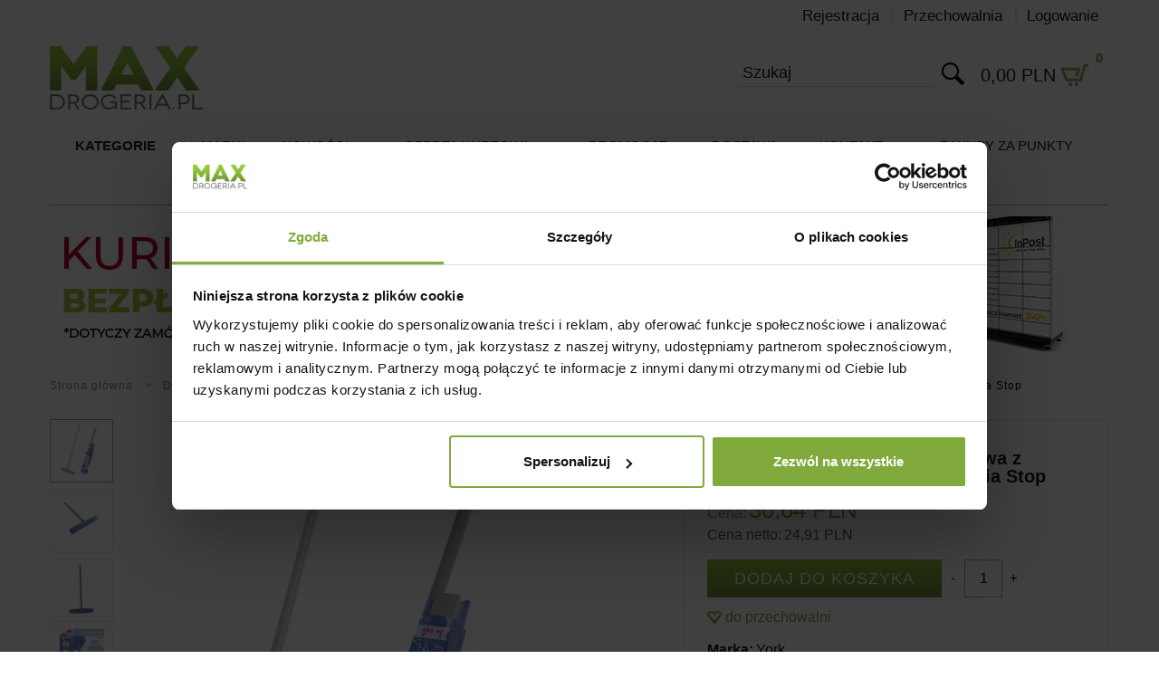

--- FILE ---
content_type: text/html; charset=utf-8
request_url: https://www.maxdrogeria.pl/york-bacteria-stop-miotla-gumowa-z-trzonkiem-teleskopowym-bacteria-stop-p21804
body_size: 24938
content:
<!DOCTYPE html>

<html lang="pl">

<!-- HEAD -->

<head>

  <title>York Bacteria Stop miotła gumowa z trzonkiem teleskopowym Bacteria Stop - Max Drogeria.pl</title>

  

  <!-- META -->

  

  <meta name="viewport" content="width=device-width, height=device-height, initial-scale=1">
  <meta name="google-site-verification" content="ng3EmytieyG4i0HS99Prc9x3zCmPubS0-CaL_6nHTOo" />

  

  <meta http-equiv="Content-Type" content="text/html; charset=utf-8">
  <meta name="keywords" content=""/>
  <meta name="description" content="York Bacteria Stop gumowa miotła do zamiatania z trzonkiem teleskopowym
&amp;nbsp;

Zamień domowe porządki w czystą przyjemność. Zaopatrz się w gumową "/>
  <meta name="robots" content="index,follow"/>
  <meta name="author" content="cStore - www.cstore.pl"/>
  <meta name="theme-color" content="#000"/>
  <link rel="canonical" href="https://www.maxdrogeria.pl/york-bacteria-stop-miotla-gumowa-z-trzonkiem-teleskopowym-bacteria-stop-p21804">

  <meta property="og:url" content="https://www.maxdrogeria.pl/york-bacteria-stop-miotla-gumowa-z-trzonkiem-teleskopowym-bacteria-stop-p21804"><meta property="og:type" content="product"><meta property="og:title" content="York Bacteria Stop miotła gumowa z trzonkiem teleskopowym Bacteria Stop"><meta property="og:description" content="York Bacteria Stop gumowa miotła do zamiatania z trzonkiem teleskopowym
&amp;nbsp;

Zamień domowe porządki w czystą przyjemność. Zaopatrz się w gumową "><meta property="og:image" content="https://www.maxdrogeria.pl/images/full/ab6fc7863e74cb6bacd01beedec3133e.jpg">
  

  <!-- /META -->

  <!-- * -->

  <link rel="search" type="application/opensearchdescription+xml" href="/opensearch.php" title="Max Drogeria.pl"/>

  <!-- /* -->

  <!-- CSS -->

  <link rel="preload" as="style" onload="this.onload=null;this.rel='stylesheet'" href="https://www.maxdrogeria.pl/themes/maxdrogeriakosz_test/css/plugins.css" type="text/css" media="screen" />
  <link rel="preload" as="style" onload="this.onload=null;this.rel='stylesheet'" href="https://www.maxdrogeria.pl/themes/maxdrogeriakosz_test/css/jquery.fancybox.min.css" />
  <link rel="preload" as="style" onload="this.onload=null;this.rel='stylesheet'" href="https://www.maxdrogeria.pl/themes/maxdrogeriakosz_test/css/bootstrap.min.css" type="text/css"/>
  <link rel="stylesheet" href="https://www.maxdrogeria.pl/themes/maxdrogeriakosz_test/css/style.css?v=12" type="text/css" media="all"/>
  <link rel="preload" as="style" onload="this.onload=null;this.rel='stylesheet'" href="https://www.maxdrogeria.pl/themes/maxdrogeriakosz_test/css/print.css" type="text/css" media="print"/>
  <link rel="preload" as="style" onload="this.onload=null;this.rel='stylesheet'" href="https://www.maxdrogeria.pl/themes/maxdrogeriakosz_test/css/lang/style.css" type="text/css"/>

  

  <!-- /CSS -->

  

  <script src="/themes/maxdrogeriakosz_test/js/jquery.min.js"></script>
  <script type="text/javascript" src="/themes/maxdrogeriakosz_test/js/slick.min.js"></script>
  <script type="text/javascript">
    jQuery.curCSS = function (element, prop, val) {
      return jQuery(element).css(prop, val);
    };
  </script>

  <script type="text/javascript">
    var theme = 'https://www.maxdrogeria.pl/themes/maxdrogeriakosz_test';
    var base_url = 'https://www.maxdrogeria.pl/';
    var base_url_ssl = 'https://www.maxdrogeria.pl/';
    var is_ssl = '';
  </script>

  

  <script defer type="text/javascript" src="/themes/maxdrogeriakosz_test/js/nyroModal.js"></script>
  <!--<link rel="stylesheet" href="https://www.maxdrogeria.pl/themes/maxdrogeriakosz_test/js/fancybox/jquery.fancybox-1.3.4.css" type="text/css" media="screen"/>-->


  

  <!--  <script defer type="text/javascript" src="/themes/maxdrogeriakosz_test/js/jquery.validate.js"></script>-->
  <script defer type="text/javascript" src="/themes/maxdrogeriakosz_test/js/jquery.validate.minify.js"></script>
  <script defer type="text/javascript" src="/themes/maxdrogeriakosz_test/js/cookie.js"></script>

  

  <script defer type="text/javascript" src="/themes/maxdrogeriakosz_test/js/cstore.legacy.js"></script>
  <script defer type="text/javascript" src="/themes/js_bs/jquery-func.js"></script>
  <script defer type="text/javascript" src="/themes/maxdrogeriakosz_test/js/functions.js"></script>

  

  <script defer type="text/javascript" src="/themes/maxdrogeriakosz_test/js/jquery-ui-1.8.16.custom.min.js"></script>
  <script defer type="text/javascript" src="/themes/maxdrogeriakosz_test/js/ui.selectmenu.js"></script>
  <script defer type="text/javascript" src="/themes/maxdrogeriakosz_test/js/jquery.multiselect.min.js"></script>

  

  <script defer type="text/javascript" src="/themes/maxdrogeriakosz_test/js/jquery.cycle.all.js"></script>

  

  <script defer type="text/javascript" src="/themes/maxdrogeriakosz_test/js/cstore.custom.js"></script>

  

  <script defer type="text/javascript" src="/themes/maxdrogeriakosz_test/js/jquery.autocomplete.minify.js"></script>

  <!--  <script defer type="text/javascript" src="/themes/js_bs/jquery.autocomplete.js"></script>-->

  

  <link rel="stylesheet" href="https://www.maxdrogeria.pl/themes/maxdrogeriakosz_test/css/custom.css" type="text/css"/>

  <!-- /JS -->

  <!-- Google Consent Mode -->
    
  <!-- End Google Consent Mode-->

  <script>
                    dataLayer = [{
                      
            "visitorType" : "not logged",
        
                "productUrl": "https://www.maxdrogeria.pl/york-miotla-gumowa-z-trzonkiem-bacteria-stop-p21804",
                "productName": "York miotła gumowa z trzonkiem Bacteria Stop",
                "productStatus": "",
                "productVat": "23.00",
            
                    "productImage": "https://www.maxdrogeria.pl/images/mini/ad252a8df4b2257a871e4ea92e7a966e.jpg",
                
                    "productCategory": "Szczotki i zmiotki",
                
                    "productIndex": "25238",
                
                    "productEan": "5903355129592",
                
                    "productManufacturer": "York",
                
                    "productStock": "9.00",
                
                    "productWeight": "0.50",
                ecomm_prodid: '21804', ecomm_pagetype: 'product', ecomm_totalvalue: '30.64', ecomm_pcat: 'Szczotki i zmiotki',}];</script>
                    <!-- Google Tag Manager -->
                    <script type="text/javascript" data-cookieconsent="ignore">
                      window.dataLayer = window.dataLayer || [];
                      function gtag(){dataLayer.push(arguments);}
                      gtag("consent", "default", {
                        "ad_storage": "denied",
                        "analytics_storage": "denied",
                        "ad_user_data": "denied",
                        "ad_personalization": "denied",
                        "functionality_storage": "granted",
                        "personalization_storage": "granted",
                        "security_storage": "granted",
                        "wait_for_update": 500
                      });
                    </script>
                    <script type="text/javascript" data-cookieconsent="ignore">(function(w,d,s,l,i){w[l]=w[l]||[];w[l].push({'gtm.start':
                    new Date().getTime(),event:'gtm.js'});var f=d.getElementsByTagName(s)[0],
                    j=d.createElement(s),dl=l!='dataLayer'?'&l='+l:'';j.async=true;j.src=
                    '//www.googletagmanager.com/gtm.js?id='+i+dl;f.parentNode.insertBefore(j,f);
                    })(window,document,'script','dataLayer','GTM-PBQLMD53');</script>
                    <script type="text/javascript" data-cookieconsent="ignore"> window.dataLayer = window.dataLayer || []; function gtag(){dataLayer.push(arguments);} gtag('js', new Date()); gtag('config', 'GTM-PBQLMD53'); </script>
                    <!-- End Google Tag Manager -->

  <!-- Cookiebot CMP-->
 <script
 id="Cookiebot"
 src="https://consent.cookiebot.com/uc.js"
 data-cbid="b9f79014-a8ac-45a6-b9f9-ee3aa9ea2ef7"
 data-blockingmode="auto"
 type="text/javascript"
 ></script>
 <!-- End Cookiebot CMP -->

<!-- Google tag (gtag.js) -->
<script async src="https://www.googletagmanager.com/gtag/js?id=G-8H1YCKNL1Y"></script>
<script type="text/javascript">
 window.dataLayer = window.dataLayer || [];
 function gtag(){dataLayer.push(arguments);}
 gtag('js', new Date());

 gtag('config', 'G-8H1YCKNL1Y');
</script><style type="text/css">.pac-container{z-index:1500 !important}</style><script defer type="text/javascript" src="/include/language.js.php"></script><style>#cookie_info{display:none !important;}</style>

  

  <script src="https://www.google.com/recaptcha/api.js?onload=initCRecaptcha&render=explicit" async defer></script>
<script type="text/javascript">
if($.isFunction($.prop) == false) {
    (function($) {
        $.fn.prop = function(e, val) {
            if(val == null)
                return this.attr(e);
            else
                return this.attr(e, val);
        }
    })(jQuery);
}
</script><script type="text/javascript">var show_product_tax=23.00; var price=30.64; var price_net=24.91; var prom_price=30.64; var prom_price_net=24.91; </script><script type="text/javascript">var gallery_type = "lighbox";var product_id = 21804;</script>

  
  
                    <script type="application/ld+json">
                    {
                    "@context": "http://schema.org",
                    "@type": "Product", 
                    "name": "York Bacteria Stop miotła gumowa z trzonkiem teleskopowym Bacteria Stop",
                    "image": "https://www.maxdrogeria.pl/images/full/ab6fc7863e74cb6bacd01beedec3133e.jpg",
                    "mpn": "25238",
                    "gtin13": "5903355129592",
                    "description": "York Bacteria Stop gumowa miotła do zamiatania z trzonkiem teleskopowym
&nbsp;

Zamień domowe porządki w czystą przyjemność. Zaopatrz się w gumową miotłę z trzonkiem teleskopowym z serii Bacteria Stop od marki York.
To niezawodny produkt, będący nowoczesną wersją tradycyjnego sprzętu, którego nie może zabraknąć w gospodarstwie domowym.

Miotła doskonale poradzi sobie z każdym uporczywym zabrudzeniem, skracając czas sprzątania do minimum i sprawiając, że czynność ta stanie się czymś bardziej wygodnym i komfortowym.
Po prostu musisz ją mieć!
&nbsp;

Zalety gumowej miotły z trzonkiem teleskopowym Bacteria Stop od marki York
&nbsp;

York Bacteria Stop to nowa seria gumowej miotły, która:


 zamiast klasycznego włosia ma specjalne końcówki z gumy, co zapobiega namnażaniu się bakterii na jej powierzchni
 doskonale sprawdzi się w zamiataniu paneli, płytek, dywanów i wykładzin
 posiada starannie opracowaną formułę Bacteria Stop, która wykorzystuje mikrocząsteczki srebra, zapobiegające namnażaniu się drobnoustrojów
 nie tylko zamiata, ale również dzięki ściągaczowi, efektywnie usuwa mokre plamy
 zapewnia łatwość w jej czyszczeniu. Ze względu na gumowe włosie, wystarczy wypłukać ją pod bieżącą wodą
 doskonale zbiera kurz, sierść i mokre plamy
 wyłapuje i przyciąga brud nie pozwalając mu rozchodzić się na boki podczas jej każdego ruchu
 wyposażona została w regulowany trzonek rozkładający się od 68 do 130cm, co pozwala na bezproblemowe dotarcie do trudno dostępnych miejsc i dostosowanie odpowiedniej dla siebie długości.
 &nbsp;


Dane techniczne miotły
&nbsp;


 Materiał: PP, metalowy trzonek i włosie z gumy termoplastycznej
 Kolor miotły: Niebiesko-szary
 Szerokość miotły: 32cm
 Długość trzonka: 68-130cm.






&nbsp;
",
                    "sku": "21804",
                    "brand": {
                        "@type": "Brand",
                        "name": "York"
                    },
                    
                        "offers": {
                            "@type": "Offer",
                            "priceCurrency": "PLN",
                            "price": "30.64",
                            "priceValidUntil": "2025-11-23",
                            "url": "https://www.maxdrogeria.pl/york-bacteria-stop-miotla-gumowa-z-trzonkiem-teleskopowym-bacteria-stop-p21804",
                            "itemCondition": "http://schema.org/NewCondition",
                            "availability": "http://schema.org/InStock"
                        }
                    
                    }
                    </script>
                    

                <script type="application/ld+json">
                {
                 "@context": "http://schema.org",
                 "@type": "BreadcrumbList",
                 "itemListElement":
                 [
                     {
                         "@type": "ListItem",
                           "position": 0,
                           "item":
                           {
                            "@id": "https://www.maxdrogeria.pl/",
                            "name": "Strona główna"
                            }
                     },
                    {
                       "@type": "ListItem",
                       "position": 1,
                       "item":
                       {
                        "@id": "https://www.maxdrogeria.pl/dla-domu-c3",
                        "name": "Dla domu"
                        }
                    },
                    {
                       "@type": "ListItem",
                       "position": 2,
                       "item":
                       {
                        "@id": "https://www.maxdrogeria.pl/scierki-szczotki-mopy-i-wiadra-c20",
                        "name": "Ścierki, szczotki, mopy i wiadra"
                        }
                    },
                    {
                       "@type": "ListItem",
                       "position": 3,
                       "item":
                       {
                        "@id": "https://www.maxdrogeria.pl/szczotki-i-zmiotki-c218",
                        "name": "Szczotki i zmiotki"
                        }
                    },
                    {
                       "@type": "ListItem",
                       "position": 4,
                       "item":
                       {
                        "@id": "https://www.maxdrogeria.pl/york-bacteria-stop-miotla-gumowa-z-trzonkiem-teleskopowym-bacteria-stop-p21804",
                        "name": "York Bacteria Stop miotła gumowa z trzonkiem teleskopowym Bacteria Stop"
                        }
                    }
                 ]
                 }
                 </script>
            </head>

<!-- BODY -->

<body id="div_id_show_product" class="cat_218 div_class_main_page"><!-- Google tag (gtag.js) -->
                    <script async src="https://www.googletagmanager.com/gtag/js?id=G-316517421"></script>
                    <script>
                      window.dataLayer = window.dataLayer || [];
                      function gtag(){dataLayer.push(arguments);}
                      gtag('js', new Date());
                      gtag('config', 'G-316517421');
                    </script><script>gtag('event', 'view_item', {'currency': 'PLN','value': 24.18,'items': [{"item_id":"21804","item_name":"York Bacteria Stop miot\u0142a gumowa z trzonkiem teleskopowym Bacteria Stop","item_category":"Dla domu\/\u015acierki, szczotki, mopy i wiadra\/Szczotki i zmiotki"}],});</script>

            <script type="text/javascript">
                /* <![CDATA[ */
                var google_conversion_id = "995973750";
                var google_custom_params = {ecomm_prodid: '21804', ecomm_pagetype: 'product', ecomm_totalvalue: '30.64', ecomm_pcat: '',};
                var google_remarketing_only = true;
                /* ]]> */
            </script>
            
            <script type="text/javascript" src="//www.googleadservices.com/pagead/conversion.js"></script>
            <noscript>
                <div style="display:inline;"><img height="1" width="1" style="border-style:none;" alt="" src="//googleads.g.doubleclick.net/pagead/viewthroughconversion/995973750/?value=0&amp;guid=ON&amp;script=0"/></div>
            </noscript>






<div id="cookie_info">
  
  <a href="#" class="close_cookie" onclick="closeCookieInfo();">X</a>
</div>
<div style="display:none !important;">
  <div id="cstore_info" >
    
    <a href="#" class="close_cstore" onclick="closeCstoreInfo();">X</a>
  </div>
</div>




<!-- BAR -->



<div id="bar">
  <div class="container">
    <div class="logo">
      <a href="https://www.maxdrogeria.pl/">
        <img src="/images/logo/1/logo-resize.jpg" alt="Max Drogeria.pl"/>
      </a>
    </div>
    
    <div class="dropdown">
      <button id="dLabel" type="button" data-toggle="dropdown" aria-haspopup="true" aria-expanded="false">Kategorie</button>
      <ul class="dropdown-menu" aria-labelledby="dLabel">
        <li class="level1 item menu menu-0 first hasChildren current"><a href="https://www.maxdrogeria.pl/dla-domu-c3"><span>Dla domu</span></a><ul class="menu"><li class="menu menu-0 first hasChildren nocurrent"><a href="https://www.maxdrogeria.pl/srodki-do-wc-c7"><span>Środki do WC </span></a><ul class="menu"><li class="menu menu-0 first nocurrent"><a href="https://www.maxdrogeria.pl/plyny-do-wc-c8"><span>Płyny do WC </span></a></li><li class="menu menu-1 last nocurrent"><a href="https://www.maxdrogeria.pl/kostki-do-wc-c9"><span>Kostki do WC </span></a></li></ul></li><li class="menu menu-1 hasChildren nocurrent"><a href="https://www.maxdrogeria.pl/do-mycia-lazienki-c11"><span>Do mycia łazienki </span></a><ul class="menu"><li class="menu menu-0 first nocurrent"><a href="https://www.maxdrogeria.pl/plyny-do-mycia-lazienki-c27"><span>Płyny do mycia łazienki </span></a></li><li class="menu menu-1 nocurrent"><a href="https://www.maxdrogeria.pl/mleczko-do-czyszczenia-c28"><span>Mleczko do czyszczenia </span></a></li><li class="menu menu-2 nocurrent"><a href="https://www.maxdrogeria.pl/srodki-do-udrozniania-rur-c10"><span>Środki do udrożniania rur </span></a></li><li class="menu menu-3 last nocurrent"><a href="https://www.maxdrogeria.pl/proszki-do-szorowania-c29"><span>Proszki do szorowania </span></a></li></ul></li><li class="menu menu-2 hasChildren nocurrent"><a href="https://www.maxdrogeria.pl/do-mycia-i-nablyszczania-powierzchni-c12"><span>Do mycia i nabłyszczania powierzchni </span></a><ul class="menu"><li class="menu menu-0 first nocurrent"><a href="https://www.maxdrogeria.pl/plyny-uniwersalne-c30"><span>Płyny uniwersalne </span></a></li><li class="menu menu-1 nocurrent"><a href="https://www.maxdrogeria.pl/do-mycia-drewna-i-paneli-c47"><span>Do mycia drewna i paneli </span></a></li><li class="menu menu-2 last nocurrent"><a href="https://www.maxdrogeria.pl/plyny-i-pasty-nablyszczajace-c31"><span>Płyny i pasty nabłyszczające </span></a></li></ul></li><li class="menu menu-3 nocurrent"><a href="https://www.maxdrogeria.pl/plyny-do-mycia-szyb-c13"><span>Płyny do mycia szyb </span></a></li><li class="menu menu-4 nocurrent"><a href="https://www.maxdrogeria.pl/srodki-do-czyszczenia-mebli-c14"><span>Środki do czyszczenia mebli </span></a></li><li class="menu menu-5 hasChildren nocurrent"><a href="https://www.maxdrogeria.pl/odswiezacze-powietrza-c15"><span>Odświeżacze powietrza </span></a><ul class="menu"><li class="menu menu-0 first nocurrent"><a href="https://www.maxdrogeria.pl/odswiezacze-w-sprayu-c32"><span>Odświeżacze w sprayu </span></a></li><li class="menu menu-1 nocurrent"><a href="https://www.maxdrogeria.pl/odswiezacze-zelowe-c33"><span>Odświeżacze żelowe </span></a></li><li class="menu menu-2 nocurrent"><a href="https://www.maxdrogeria.pl/elektryczne-odswiezacze-powietrza-c34"><span>Elektryczne odświeżacze powietrza </span></a></li><li class="menu menu-3 nocurrent"><a href="https://www.maxdrogeria.pl/automatyczne-odswiezacze-powietrza-c35"><span>Automatyczne odświeżacze powietrza </span></a></li><li class="menu menu-4 nocurrent"><a href="https://www.maxdrogeria.pl/swiece-i-patyczki-zapachowe-c233"><span>Świece i patyczki zapachowe </span></a></li><li class="menu menu-5 last nocurrent"><a href="https://www.maxdrogeria.pl/odswiezacze-samochodowe-c526"><span>Odświeżacze samochodowe </span></a></li></ul></li><li class="menu menu-6 nocurrent"><a href="https://www.maxdrogeria.pl/do-dywanow-i-tapicerki-c16"><span>Do dywanów i tapicerki </span></a></li><li class="menu menu-7 nocurrent"><a href="https://www.maxdrogeria.pl/rekawice-gumowe-c17"><span>Rękawice gumowe </span></a></li><li class="menu menu-8 hasChildren nocurrent"><a href="https://www.maxdrogeria.pl/papiery-reczniki-i-chusteczki-c18"><span>Papiery, ręczniki i chusteczki </span></a><ul class="menu"><li class="menu menu-0 first nocurrent"><a href="https://www.maxdrogeria.pl/papier-toaletowy-c36"><span>Papier toaletowy </span></a></li><li class="menu menu-1 nocurrent"><a href="https://www.maxdrogeria.pl/reczniki-papierowe-c37"><span>Ręczniki papierowe </span></a></li><li class="menu menu-2 last nocurrent"><a href="https://www.maxdrogeria.pl/chusteczki-higieniczne-c38"><span>Chusteczki higieniczne </span></a></li></ul></li><li class="menu menu-9 hasChildren nocurrent"><a href="https://www.maxdrogeria.pl/worki-na-smieci-c19"><span>Worki na śmieci </span></a><ul class="menu"><li class="menu menu-0 first nocurrent"><a href="https://www.maxdrogeria.pl/jan-niezbedny-worki-na-smieci-c131"><span>Jan Niezbędny - worki na śmieci </span></a></li><li class="menu menu-1 nocurrent"><a href="https://www.maxdrogeria.pl/paclan-worki-na-smieci-c696"><span>Paclan - worki na śmieci </span></a></li><li class="menu menu-2 nocurrent"><a href="https://www.maxdrogeria.pl/stella-worki-na-smieci-c699"><span>Stella - worki na śmieci </span></a></li><li class="menu menu-3 nocurrent"><a href="https://www.maxdrogeria.pl/anna-zaradna-worki-na-smieci-c697"><span>Anna Zaradna - worki na śmieci </span></a></li><li class="menu menu-4 nocurrent"><a href="https://www.maxdrogeria.pl/grosik-worki-na-smieci-c132"><span>Grosik - worki na śmieci </span></a></li><li class="menu menu-5 nocurrent"><a href="https://www.maxdrogeria.pl/cluo-worki-na-smieci-c525"><span>Cluo - worki na śmieci </span></a></li></ul></li><li class="menu menu-10 hasChildren current"><a href="https://www.maxdrogeria.pl/scierki-szczotki-mopy-i-wiadra-c20"><span>Ścierki, szczotki, mopy i wiadra </span></a><ul class="menu"><li class="menu menu-0 first nocurrent"><a href="https://www.maxdrogeria.pl/scierki-c48"><span>Ścierki </span></a></li><li class="menu menu-1 nocurrent"><a href="https://www.maxdrogeria.pl/mopy-i-wiadra-c49"><span>Mopy i wiadra </span></a></li><li class="menu menu-2 last current"><a href="https://www.maxdrogeria.pl/szczotki-i-zmiotki-c218"><span>Szczotki i zmiotki </span></a></li></ul></li><li class="menu menu-11 hasChildren nocurrent"><a href="https://www.maxdrogeria.pl/reczne-mycie-naczyn-c21"><span>Ręczne mycie naczyń </span></a><ul class="menu"><li class="menu menu-0 first nocurrent"><a href="https://www.maxdrogeria.pl/plyny-do-mycia-naczyn-c39"><span>Płyny do mycia naczyń </span></a></li><li class="menu menu-1 last nocurrent"><a href="https://www.maxdrogeria.pl/gabki-i-zmywaki-c40"><span>Gąbki i zmywaki </span></a></li></ul></li><li class="menu menu-12 hasChildren nocurrent"><a href="https://www.maxdrogeria.pl/srodki-do-zmywarek-c22"><span>Środki do zmywarek </span></a><ul class="menu"><li class="menu menu-0 first nocurrent"><a href="https://www.maxdrogeria.pl/tabletki-proszki-plyny-do-zmywarek-c55"><span>Tabletki, proszki, płyny do zmywarek </span></a></li><li class="menu menu-1 nocurrent"><a href="https://www.maxdrogeria.pl/nablyszczacze-c54"><span>Nabłyszczacze </span></a></li><li class="menu menu-2 nocurrent"><a href="https://www.maxdrogeria.pl/sol-do-zmywarek-c53"><span>Sól do zmywarek </span></a></li><li class="menu menu-3 last nocurrent"><a href="https://www.maxdrogeria.pl/odswiezacze-c58"><span>Odświeżacze </span></a></li></ul></li><li class="menu menu-13 hasChildren nocurrent"><a href="https://www.maxdrogeria.pl/do-czyszczenia-w-kuchni-c23"><span>Do czyszczenia w kuchni </span></a><ul class="menu"><li class="menu menu-0 first nocurrent"><a href="https://www.maxdrogeria.pl/plyny-do-mycia-kuchni-c41"><span>Płyny do mycia kuchni </span></a></li><li class="menu menu-1 nocurrent"><a href="https://www.maxdrogeria.pl/do-stali-nierdzewnej-c50"><span>Do stali nierdzewnej </span></a></li><li class="menu menu-2 nocurrent"><a href="https://www.maxdrogeria.pl/do-piekarnikow-i-grilli-c51"><span>Do piekarników i grilli </span></a></li><li class="menu menu-3 nocurrent"><a href="https://www.maxdrogeria.pl/do-plyt-ceramicznych-c52"><span>Do płyt ceramicznych </span></a></li><li class="menu menu-4 last nocurrent"><a href="https://www.maxdrogeria.pl/odkamienianie-czajnikow-c61"><span>Odkamienianie czajników </span></a></li></ul></li><li class="menu menu-14 hasChildren nocurrent"><a href="https://www.maxdrogeria.pl/akcesoria-kuchenne-c24"><span>Akcesoria kuchenne </span></a><ul class="menu"><li class="menu menu-0 first nocurrent"><a href="https://www.maxdrogeria.pl/folia-aluminiowa-c123"><span>Folia aluminiowa </span></a></li><li class="menu menu-1 nocurrent"><a href="https://www.maxdrogeria.pl/folia-spozywcza-c124"><span>Folia spożywcza </span></a></li><li class="menu menu-2 nocurrent"><a href="https://www.maxdrogeria.pl/papier-i-torebki-do-pieczenia-c125"><span>Papier i torebki do pieczenia </span></a></li><li class="menu menu-3 nocurrent"><a href="https://www.maxdrogeria.pl/torebki-papiery-c126"><span>Torebki  / papiery </span></a></li><li class="menu menu-4 nocurrent"><a href="https://www.maxdrogeria.pl/filtry-do-kawy-i-herbaty-c129"><span>Filtry do kawy i herbaty </span></a></li><li class="menu menu-5 nocurrent"><a href="https://www.maxdrogeria.pl/serwetki-papierowe-c127"><span>Serwetki papierowe </span></a></li><li class="menu menu-6 nocurrent"><a href="https://www.maxdrogeria.pl/woreczki-do-lodu-mrozonki-c130"><span>Woreczki do lodu / mrożonki </span></a></li><li class="menu menu-7 nocurrent"><a href="https://www.maxdrogeria.pl/naczynia-jednorazowe-c215"><span>Naczynia jednorazowe </span></a></li><li class="menu menu-8 last nocurrent"><a href="https://www.maxdrogeria.pl/inne-c128"><span>Inne </span></a></li></ul></li><li class="menu menu-15 hasChildren nocurrent"><a href="https://www.maxdrogeria.pl/srodki-piorace-c25"><span>Środki piorące </span></a><ul class="menu"><li class="menu menu-0 first nocurrent"><a href="https://www.maxdrogeria.pl/proszki-do-prania-c42"><span>Proszki do prania </span></a></li><li class="menu menu-1 nocurrent"><a href="https://www.maxdrogeria.pl/kapsulki-do-prania-c43"><span>Kapsułki do prania </span></a></li><li class="menu menu-2 nocurrent"><a href="https://www.maxdrogeria.pl/plyny-i-zele-do-prania-c44"><span>Płyny i żele do prania </span></a></li><li class="menu menu-3 nocurrent"><a href="https://www.maxdrogeria.pl/plyny-do-plukania-c45"><span>Płyny do płukania </span></a></li><li class="menu menu-4 nocurrent"><a href="https://www.maxdrogeria.pl/wybielacze-i-odplamiacze-c46"><span>Wybielacze i odplamiacze </span></a></li><li class="menu menu-5 nocurrent"><a href="https://www.maxdrogeria.pl/krochmale-c374"><span>Krochmale </span></a></li><li class="menu menu-6 nocurrent"><a href="https://www.maxdrogeria.pl/farby-i-barwniki-do-tkanin-c838"><span>Farby i barwniki do tkanin </span></a></li><li class="menu menu-7 last nocurrent"><a href="https://www.maxdrogeria.pl/czyszczenie-i-ochrona-pralki-c140"><span>Czyszczenie i ochrona pralki </span></a></li></ul></li><li class="menu menu-16 nocurrent"><a href="https://www.maxdrogeria.pl/do-kominka-c60"><span>Do kominka </span></a></li><li class="menu menu-17 nocurrent"><a href="https://www.maxdrogeria.pl/grill-party-c429"><span>Grill & Party </span></a></li><li class="menu menu-18 hasChildren nocurrent"><a href="https://www.maxdrogeria.pl/na-gryzonie-i-owady-c62"><span>Na gryzonie i owady </span></a><ul class="menu"><li class="menu menu-0 first nocurrent"><a href="https://www.maxdrogeria.pl/srodki-na-gryzonie-c67"><span>Środki na gryzonie </span></a></li><li class="menu menu-1 nocurrent"><a href="https://www.maxdrogeria.pl/srodki-na-owady-c66"><span>Środki na owady </span></a></li><li class="menu menu-2 last nocurrent"><a href="https://www.maxdrogeria.pl/inne-c557"><span>Inne </span></a></li></ul></li><li class="menu menu-19 hasChildren nocurrent"><a href="https://www.maxdrogeria.pl/odkurzacze-profi-c141"><span>Odkurzacze PROFI </span></a><ul class="menu"><li class="menu menu-0 first nocurrent"><a href="https://www.maxdrogeria.pl/odkurzacze-do-zanieczyszczen-suchych-c224"><span>Odkurzacze do zanieczyszczeń suchych </span></a></li><li class="menu menu-1 last nocurrent"><a href="https://www.maxdrogeria.pl/worki-do-odkurzaczy-profi-c227"><span>Worki do odkurzaczy Profi </span></a></li></ul></li><li class="menu menu-20 nocurrent"><a href="https://www.maxdrogeria.pl/preparaty-do-przydomowych-oczyszczalni-sciekow-c210"><span>Preparaty do przydomowych oczyszczalni ścieków </span></a></li><li class="menu menu-21 hasChildren nocurrent"><a href="https://www.maxdrogeria.pl/do-nagrobkow-c500"><span>Do nagrobków </span></a><ul class="menu"><li class="menu menu-0 first nocurrent"><a href="https://www.maxdrogeria.pl/srodki-do-czyszczenia-nagrobkow-c68"><span>Środki do czyszczenia nagrobków </span></a></li><li class="menu menu-1 last nocurrent"><a href="https://www.maxdrogeria.pl/wklady-do-zniczy-c501"><span>Wkłady do zniczy </span></a></li></ul></li><li class="menu menu-22 nocurrent"><a href="https://www.maxdrogeria.pl/zarowki-led-c489"><span>Żarówki LED </span></a></li><li class="menu menu-23 hasChildren nocurrent"><a href="https://www.maxdrogeria.pl/prasowanie-i-suszenie-c486"><span>Prasowanie i suszenie </span></a><ul class="menu"><li class="menu menu-0 first nocurrent"><a href="https://www.maxdrogeria.pl/akcesoria-do-prasowania-i-suszenia-c629"><span>Akcesoria do prasowania i suszenia </span></a></li><li class="menu menu-1 nocurrent"><a href="https://www.maxdrogeria.pl/deski-do-prasowania-c627"><span>Deski do prasowania </span></a></li><li class="menu menu-2 last nocurrent"><a href="https://www.maxdrogeria.pl/suszarki-na-pranie-c628"><span>Suszarki na pranie </span></a></li></ul></li><li class="menu menu-24 hasChildren nocurrent"><a href="https://www.maxdrogeria.pl/swiece-i-podgrzewacze-c506"><span>Świece i podgrzewacze </span></a><ul class="menu"><li class="menu menu-0 first nocurrent"><a href="https://www.maxdrogeria.pl/swiece-i-podgrzewacze-bezzapachowe-c508"><span>Świece i podgrzewacze bezzapachowe </span></a></li><li class="menu menu-1 last nocurrent"><a href="https://www.maxdrogeria.pl/swiece-zapachowe-c507"><span>Świece zapachowe </span></a></li></ul></li><li class="menu menu-25 nocurrent"><a href="https://www.maxdrogeria.pl/worki-do-odkurzaczy-worwo-c835"><span>Worki do odkurzaczy (Worwo) </span></a></li><li class="menu menu-26 last hasChildren nocurrent"><a href="https://www.maxdrogeria.pl/inne-c476"><span>Inne </span></a><ul class="menu"><li class="menu menu-0 first nocurrent"><a href="https://www.maxdrogeria.pl/pochlaniacze-wilgoci-c477"><span>Pochłaniacze wilgoci </span></a></li><li class="menu menu-1 nocurrent"><a href="https://www.maxdrogeria.pl/torby-ekologiczne-na-zakupy-c603"><span>Torby ekologiczne na zakupy </span></a></li><li class="menu menu-2 nocurrent"><a href="https://www.maxdrogeria.pl/baterie-c59"><span>Baterie </span></a></li><li class="menu menu-3 nocurrent"><a href="https://www.maxdrogeria.pl/pasty-do-butow-c65"><span>Pasty do butów </span></a></li><li class="menu menu-4 last nocurrent"><a href="https://www.maxdrogeria.pl/kleje-i-tasmy-c211"><span>Kleje i taśmy </span></a></li></ul></li></ul></li><li class="level1 item menu menu-1 nth-child-2 hasChildren nocurrent"><a href="https://www.maxdrogeria.pl/kosmetyki-i-higiena-c4"><span>Kosmetyki i higiena</span></a><ul class="menu"><li class="menu menu-0 first hasChildren nocurrent"><a href="https://www.maxdrogeria.pl/pielegnacja-ciala-dloni-i-stop-c69"><span>Pielęgnacja ciała, dłoni i stóp </span></a><ul class="menu"><li class="menu menu-0 first nocurrent"><a href="https://www.maxdrogeria.pl/balsamy-i-mleczka-do-ciala-c70"><span>Balsamy i mleczka do ciała </span></a></li><li class="menu menu-1 nocurrent"><a href="https://www.maxdrogeria.pl/kremy-do-rak-c71"><span>kremy do rąk </span></a></li><li class="menu menu-2 last nocurrent"><a href="https://www.maxdrogeria.pl/kosmetyki-do-pielegnacji-stop-c72"><span>Kosmetyki do pielęgnacji stóp </span></a></li></ul></li><li class="menu menu-1 hasChildren nocurrent"><a href="https://www.maxdrogeria.pl/do-kapieli-c73"><span>Do kąpieli </span></a><ul class="menu"><li class="menu menu-0 first nocurrent"><a href="https://www.maxdrogeria.pl/zele-pod-prysznic-damskie-c74"><span>Żele pod prysznic damskie </span></a></li><li class="menu menu-1 nocurrent"><a href="https://www.maxdrogeria.pl/plyny-i-sole-do-kapieli-c75"><span>Płyny i sole do kąpieli </span></a></li><li class="menu menu-2 nocurrent"><a href="https://www.maxdrogeria.pl/peelingi-do-ciala-c76"><span>Peelingi do ciała </span></a></li><li class="menu menu-3 nocurrent"><a href="https://www.maxdrogeria.pl/mydla-w-plynie-c78"><span>Mydła w płynie </span></a></li><li class="menu menu-4 nocurrent"><a href="https://www.maxdrogeria.pl/mydla-w-kostce-c77"><span>Mydła w kostce </span></a></li><li class="menu menu-5 nocurrent"><a href="https://www.maxdrogeria.pl/plyny-do-higieny-intymnej-c79"><span>Płyny do higieny intymnej </span></a></li><li class="menu menu-6 nocurrent"><a href="https://www.maxdrogeria.pl/gabki-do-mycia-ciala-c80"><span>Gąbki do mycia ciała </span></a></li><li class="menu menu-7 last nocurrent"><a href="https://www.maxdrogeria.pl/szczotki-i-pumeksy-c470"><span>Szczotki i pumeksy </span></a></li></ul></li><li class="menu menu-2 hasChildren nocurrent"><a href="https://www.maxdrogeria.pl/pielegnacja-wlosow-c81"><span>Pielęgnacja włosów </span></a><ul class="menu"><li class="menu menu-0 first nocurrent"><a href="https://www.maxdrogeria.pl/szampony-damskie-c82"><span>Szampony damskie </span></a></li><li class="menu menu-1 nocurrent"><a href="https://www.maxdrogeria.pl/odzywki-c83"><span>Odżywki </span></a></li><li class="menu menu-2 nocurrent"><a href="https://www.maxdrogeria.pl/szampony-koloryzujace-c444"><span>Szampony koloryzujące </span></a></li><li class="menu menu-3 nocurrent"><a href="https://www.maxdrogeria.pl/farby-do-wlosow-c443"><span>Farby do włosów </span></a></li><li class="menu menu-4 nocurrent"><a href="https://www.maxdrogeria.pl/rozjasniacze-i-plukanki-c445"><span>Rozjaśniacze i płukanki </span></a></li><li class="menu menu-5 nocurrent"><a href="https://www.maxdrogeria.pl/lakiery-do-wlosow-c446"><span>Lakiery do włosów </span></a></li><li class="menu menu-6 nocurrent"><a href="https://www.maxdrogeria.pl/pianki-do-wlosow-c447"><span>Pianki do włosów </span></a></li><li class="menu menu-7 nocurrent"><a href="https://www.maxdrogeria.pl/zele-do-wlosow-c448"><span>Żele do włosów </span></a></li><li class="menu menu-8 nocurrent"><a href="https://www.maxdrogeria.pl/grzebienie-i-szczotki-do-wlosow-c503"><span>Grzebienie i szczotki do włosów </span></a></li><li class="menu menu-9 nocurrent"><a href="https://www.maxdrogeria.pl/trwala-ondulacja-c449"><span>Trwała ondulacja </span></a></li><li class="menu menu-10 nocurrent"><a href="https://www.maxdrogeria.pl/inne-produkty-do-stylizacji-wlosow-c450"><span>Inne produkty do stylizacji włosów </span></a></li><li class="menu menu-11 last nocurrent"><a href="https://www.maxdrogeria.pl/kosmetyki-joanna-professional-c451"><span>Kosmetyki Joanna Professional </span></a></li></ul></li><li class="menu menu-3 hasChildren nocurrent"><a href="https://www.maxdrogeria.pl/pielegnacja-twarzy-c99"><span>Pielęgnacja twarzy </span></a><ul class="menu"><li class="menu menu-0 first nocurrent"><a href="https://www.maxdrogeria.pl/kremy-do-twarzy-damskie-c100"><span>Kremy do twarzy damskie </span></a></li><li class="menu menu-1 nocurrent"><a href="https://www.maxdrogeria.pl/toniki-do-twarzy-c102"><span>Toniki do twarzy </span></a></li><li class="menu menu-2 nocurrent"><a href="https://www.maxdrogeria.pl/plyny-i-mleczka-do-demakijazu-c103"><span>Płyny i mleczka do demakijażu </span></a></li><li class="menu menu-3 nocurrent"><a href="https://www.maxdrogeria.pl/zele-i-peelingi-do-mycia-twarzy-c104"><span>Żele i peelingi do mycia twarzy </span></a></li><li class="menu menu-4 nocurrent"><a href="https://www.maxdrogeria.pl/maseczki-do-twarzy-c122"><span>Maseczki do twarzy </span></a></li><li class="menu menu-5 nocurrent"><a href="https://www.maxdrogeria.pl/pomadki-ochronne-i-balsamy-do-ust-c143"><span>Pomadki ochronne i balsamy do ust </span></a></li><li class="menu menu-6 last nocurrent"><a href="https://www.maxdrogeria.pl/waciki-i-platki-kosmetyczne-c106"><span>Waciki i płatki kosmetyczne </span></a></li></ul></li><li class="menu menu-4 hasChildren nocurrent"><a href="https://www.maxdrogeria.pl/pielegnacja-paznokci-c468"><span>Pielęgnacja paznokci </span></a><ul class="menu"><li class="menu menu-0 first nocurrent"><a href="https://www.maxdrogeria.pl/lakiery-do-paznokci-c469"><span>Lakiery do paznokci </span></a></li><li class="menu menu-1 nocurrent"><a href="https://www.maxdrogeria.pl/odzywki-utwardzacze-i-inne-c473"><span>Odżywki, utwardzacze i inne </span></a></li><li class="menu menu-2 last nocurrent"><a href="https://www.maxdrogeria.pl/akcesoria-do-paznokci-c472"><span>Akcesoria do paznokci </span></a></li></ul></li><li class="menu menu-5 hasChildren nocurrent"><a href="https://www.maxdrogeria.pl/kosmetyki-do-makijazu-c142"><span>Kosmetyki do makijażu </span></a><ul class="menu"><li class="menu menu-0 first nocurrent"><a href="https://www.maxdrogeria.pl/fluidy-podklady-c216"><span>Fluidy / Podkłady </span></a></li><li class="menu menu-1 last nocurrent"><a href="https://www.maxdrogeria.pl/tusze-do-rzes-c144"><span>Tusze do rzęs </span></a></li></ul></li><li class="menu menu-6 hasChildren nocurrent"><a href="https://www.maxdrogeria.pl/higiena-jamy-ustnej-c94"><span>Higiena jamy ustnej </span></a><ul class="menu"><li class="menu menu-0 first nocurrent"><a href="https://www.maxdrogeria.pl/pasty-do-zebow-c95"><span>Pasty do zębów </span></a></li><li class="menu menu-1 nocurrent"><a href="https://www.maxdrogeria.pl/szczoteczki-do-zebow-c96"><span>Szczoteczki do zębów </span></a></li><li class="menu menu-2 nocurrent"><a href="https://www.maxdrogeria.pl/plyny-do-plukania-ust-c97"><span>Płyny do płukania ust </span></a></li><li class="menu menu-3 last nocurrent"><a href="https://www.maxdrogeria.pl/nici-dentystyczne-c98"><span>Nici dentystyczne </span></a></li></ul></li><li class="menu menu-7 hasChildren nocurrent"><a href="https://www.maxdrogeria.pl/depilacja-i-golenie-c91"><span>Depilacja i golenie </span></a><ul class="menu"><li class="menu menu-0 first nocurrent"><a href="https://www.maxdrogeria.pl/kremy-i-plastry-do-depilacji-c138"><span>Kremy i plastry do depilacji </span></a></li><li class="menu menu-1 nocurrent"><a href="https://www.maxdrogeria.pl/zele-do-golenia-c439"><span>Żele do golenia </span></a></li><li class="menu menu-2 last nocurrent"><a href="https://www.maxdrogeria.pl/damskie-maszynki-do-golenia-c139"><span>Damskie maszynki do golenia </span></a></li></ul></li><li class="menu menu-8 hasChildren nocurrent"><a href="https://www.maxdrogeria.pl/higiena-osobista-c105"><span>Higiena osobista </span></a><ul class="menu"><li class="menu menu-0 first nocurrent"><a href="https://www.maxdrogeria.pl/patyczki-do-uszu-c109"><span>Patyczki do uszu </span></a></li><li class="menu menu-1 nocurrent"><a href="https://www.maxdrogeria.pl/tampony-c108"><span>Tampony </span></a></li><li class="menu menu-2 last nocurrent"><a href="https://www.maxdrogeria.pl/podpaski-i-wkladki-c107"><span>Podpaski i wkładki </span></a></li></ul></li><li class="menu menu-9 hasChildren nocurrent"><a href="https://www.maxdrogeria.pl/zapachy-i-antyperspiranty-c114"><span>Zapachy i antyperspiranty </span></a><ul class="menu"><li class="menu menu-0 first nocurrent"><a href="https://www.maxdrogeria.pl/dezodoranty-damskie-c115"><span>Dezodoranty damskie </span></a></li><li class="menu menu-1 nocurrent"><a href="https://www.maxdrogeria.pl/roll-ony-damskie-c120"><span>Roll-ony damskie </span></a></li><li class="menu menu-2 nocurrent"><a href="https://www.maxdrogeria.pl/sztyfty-damskie-c121"><span>Sztyfty damskie </span></a></li><li class="menu menu-3 nocurrent"><a href="https://www.maxdrogeria.pl/dezodoranty-perfumowane-damskie-c116"><span>Dezodoranty perfumowane damskie </span></a></li><li class="menu menu-4 last nocurrent"><a href="https://www.maxdrogeria.pl/wody-toaletowe-damskie-c117"><span>Wody toaletowe damskie </span></a></li></ul></li><li class="menu menu-10 nocurrent"><a href="https://www.maxdrogeria.pl/zestawy-kosmetyczne-damskie-c119"><span>Zestawy kosmetyczne damskie </span></a></li><li class="menu menu-11 nocurrent"><a href="https://www.maxdrogeria.pl/kosmetyki-do-opalania-c145"><span>Kosmetyki do opalania </span></a></li><li class="menu menu-12 nocurrent"><a href="https://www.maxdrogeria.pl/plastry-opatrunkowe-c440"><span>Plastry opatrunkowe </span></a></li><li class="menu menu-13 last nocurrent"><a href="https://www.maxdrogeria.pl/testy-ciazowe-c219"><span>Testy ciążowe </span></a></li></ul></li><li class="level1 item menu menu-2 hasChildren nocurrent"><a href="https://www.maxdrogeria.pl/kosmetyki-meskie-c6"><span>Kosmetyki męskie</span></a><ul class="menu"><li class="menu menu-0 first nocurrent"><a href="https://www.maxdrogeria.pl/pielegnacja-ciala-dla-mezczyzn-c147"><span>Pielęgnacja ciała dla mężczyzn </span></a></li><li class="menu menu-1 nocurrent"><a href="https://www.maxdrogeria.pl/zele-pod-prysznic-meskie-c148"><span>Żele pod prysznic męskie </span></a></li><li class="menu menu-2 hasChildren nocurrent"><a href="https://www.maxdrogeria.pl/mycie-i-stylizacja-wlosow-c149"><span>Mycie i stylizacja włosów </span></a><ul class="menu"><li class="menu menu-0 first nocurrent"><a href="https://www.maxdrogeria.pl/szampony-do-wlosow-meskie-c169"><span>Szampony do włosów męskie </span></a></li><li class="menu menu-1 last nocurrent"><a href="https://www.maxdrogeria.pl/zele-do-wlosow-c170"><span>Żele do włosów </span></a></li></ul></li><li class="menu menu-3 nocurrent"><a href="https://www.maxdrogeria.pl/kremy-do-twarzy-meskie-c150"><span>Kremy do twarzy męskie </span></a></li><li class="menu menu-4 hasChildren nocurrent"><a href="https://www.maxdrogeria.pl/akcesoria-do-golenia-c152"><span>Akcesoria do golenia </span></a><ul class="menu"><li class="menu menu-0 first nocurrent"><a href="https://www.maxdrogeria.pl/maszynki-do-golenia-c161"><span>Maszynki do golenia </span></a></li><li class="menu menu-1 nocurrent"><a href="https://www.maxdrogeria.pl/pianki-i-zele-do-golenia-c162"><span>Pianki i żele do golenia </span></a></li><li class="menu menu-2 nocurrent"><a href="https://www.maxdrogeria.pl/balsamy-po-goleniu-c163"><span>Balsamy po goleniu </span></a></li><li class="menu menu-3 last nocurrent"><a href="https://www.maxdrogeria.pl/plyny-po-goleniu-c164"><span>Płyny po goleniu </span></a></li></ul></li><li class="menu menu-5 nocurrent"><a href="https://www.maxdrogeria.pl/pielegnacja-brody-c502"><span>Pielęgnacja brody </span></a></li><li class="menu menu-6 hasChildren nocurrent"><a href="https://www.maxdrogeria.pl/zapachy-i-antyperspiranty-c153"><span>Zapachy i antyperspiranty </span></a><ul class="menu"><li class="menu menu-0 first nocurrent"><a href="https://www.maxdrogeria.pl/dezodoranty-meskie-c155"><span>Dezodoranty męskie </span></a></li><li class="menu menu-1 nocurrent"><a href="https://www.maxdrogeria.pl/roll-ony-meskie-c156"><span>Roll-ony męskie </span></a></li><li class="menu menu-2 nocurrent"><a href="https://www.maxdrogeria.pl/sztyfty-meskie-c157"><span>Sztyfty męskie </span></a></li><li class="menu menu-3 nocurrent"><a href="https://www.maxdrogeria.pl/dezodoranty-perfumowane-meskie-c158"><span>Dezodoranty perfumowane męskie </span></a></li><li class="menu menu-4 last nocurrent"><a href="https://www.maxdrogeria.pl/wody-toaletowe-meskie-c160"><span>Wody toaletowe męskie </span></a></li></ul></li><li class="menu menu-7 last nocurrent"><a href="https://www.maxdrogeria.pl/zestawy-kosmetykow-meskich-c154"><span>Zestawy kosmetyków męskich </span></a></li></ul></li><li class="level1 item menu menu-3 nth-child-2 hasChildren nocurrent"><a href="https://www.maxdrogeria.pl/kosmetyki-dla-dzieci-c26"><span>Kosmetyki dla dzieci</span></a><ul class="menu"><li class="menu menu-0 first hasChildren nocurrent"><a href="https://www.maxdrogeria.pl/pielegnacja-ciala-c179"><span>Pielęgnacja ciała </span></a><ul class="menu"><li class="menu menu-0 first nocurrent"><a href="https://www.maxdrogeria.pl/balsamy-i-kremy-dla-dzieci-c182"><span>Balsamy i kremy dla dzieci </span></a></li><li class="menu menu-1 nocurrent"><a href="https://www.maxdrogeria.pl/oliwki-i-zasypki-dzieciece-c183"><span>Oliwki i zasypki dziecięce </span></a></li><li class="menu menu-2 last nocurrent"><a href="https://www.maxdrogeria.pl/pomadki-ochronne-dla-dzieci-c217"><span>Pomadki ochronne dla dzieci </span></a></li></ul></li><li class="menu menu-1 hasChildren nocurrent"><a href="https://www.maxdrogeria.pl/mycie-ciala-i-wlosow-c178"><span>Mycie ciała i włosów </span></a><ul class="menu"><li class="menu menu-0 first nocurrent"><a href="https://www.maxdrogeria.pl/szampony-zele-i-plyny-do-kapieli-dzieciece-c185"><span>Szampony, żele i płyny do kąpieli dziecięce </span></a></li><li class="menu menu-1 nocurrent"><a href="https://www.maxdrogeria.pl/mydla-w-kostce-dla-dzieci-c187"><span>Mydła w kostce dla dzieci </span></a></li><li class="menu menu-2 last nocurrent"><a href="https://www.maxdrogeria.pl/gabki-kapielowe-c465"><span>Gąbki kąpielowe </span></a></li></ul></li><li class="menu menu-2 hasChildren nocurrent"><a href="https://www.maxdrogeria.pl/higiena-jamy-ustnej-c180"><span>Higiena jamy ustnej </span></a><ul class="menu"><li class="menu menu-0 first nocurrent"><a href="https://www.maxdrogeria.pl/pasty-do-zebow-dla-dzieci-c188"><span>Pasty do zębów dla dzieci </span></a></li><li class="menu menu-1 nocurrent"><a href="https://www.maxdrogeria.pl/szczoteczki-do-zebow-dla-dzieci-c189"><span>Szczoteczki do zębów dla dzieci </span></a></li><li class="menu menu-2 last nocurrent"><a href="https://www.maxdrogeria.pl/plyny-do-plukania-ust-dla-dzieci-c193"><span>Płyny do płukania ust dla dzieci </span></a></li></ul></li><li class="menu menu-3 hasChildren nocurrent"><a href="https://www.maxdrogeria.pl/pieluchy-chusteczki-i-inne-higieniczne-c181"><span>Pieluchy, chusteczki i inne higieniczne </span></a><ul class="menu"><li class="menu menu-0 first nocurrent"><a href="https://www.maxdrogeria.pl/pieluchy-c190"><span>Pieluchy </span></a></li><li class="menu menu-1 nocurrent"><a href="https://www.maxdrogeria.pl/chusteczki-nawilzane-c191"><span>Chusteczki nawilżane </span></a></li><li class="menu menu-2 last nocurrent"><a href="https://www.maxdrogeria.pl/patyczki-waciki-i-inne-c192"><span>Patyczki, waciki i inne </span></a></li></ul></li><li class="menu menu-4 hasChildren nocurrent"><a href="https://www.maxdrogeria.pl/perfumy-i-dezodoranty-dzieciece-c195"><span>Perfumy i dezodoranty dziecięce </span></a><ul class="menu"><li class="menu menu-0 first nocurrent"><a href="https://www.maxdrogeria.pl/perfumy-dla-dzieci-c452"><span>Perfumy dla dzieci </span></a></li><li class="menu menu-1 last nocurrent"><a href="https://www.maxdrogeria.pl/dezodoranty-dla-dzieci-c453"><span>Dezodoranty dla dzieci </span></a></li></ul></li><li class="menu menu-5 hasChildren nocurrent"><a href="https://www.maxdrogeria.pl/zestawy-kosmetyczne-dla-dzieci-c196"><span>Zestawy kosmetyczne dla dzieci </span></a><ul class="menu"><li class="menu menu-0 first nocurrent"><a href="https://www.maxdrogeria.pl/dla-dziewczynek-c203"><span>Dla dziewczynek </span></a></li><li class="menu menu-1 last nocurrent"><a href="https://www.maxdrogeria.pl/dla-chlopcow-c204"><span>Dla chłopców </span></a></li></ul></li><li class="menu menu-6 nocurrent"><a href="https://www.maxdrogeria.pl/kosmetyki-do-opalania-dla-dzieci-c205"><span>Kosmetyki do opalania dla dzieci </span></a></li><li class="menu menu-7 hasChildren nocurrent"><a href="https://www.maxdrogeria.pl/pranie-i-plukanie-ubranek-dzieciecych-c206"><span>Pranie i płukanie ubranek dziecięcych </span></a><ul class="menu"><li class="menu menu-0 first nocurrent"><a href="https://www.maxdrogeria.pl/proszki-do-prania-dla-dzieci-c207"><span>Proszki do prania dla dzieci </span></a></li><li class="menu menu-1 nocurrent"><a href="https://www.maxdrogeria.pl/plyny-do-prania-ubranek-dzieciecych-c208"><span>Płyny do prania ubranek dziecięcych </span></a></li><li class="menu menu-2 last nocurrent"><a href="https://www.maxdrogeria.pl/plyny-do-plukania-ubranek-dzieciecych-c209"><span>Płyny do płukania ubranek dziecięcych </span></a></li></ul></li><li class="menu menu-8 last nocurrent"><a href="https://www.maxdrogeria.pl/plastry-opatrunkowe-c442"><span>Plastry opatrunkowe </span></a></li></ul></li><li class="level1 item menu menu-4 nocurrent"><a href="https://www.maxdrogeria.pl/dla-zwierzat-domowych-c136"><span>Dla zwierząt domowych</span></a></li><li class="level1 item menu menu-5 nth-child-2 hasChildren nocurrent"><a href="https://www.maxdrogeria.pl/nawozy-nasiona-pielegnacja-roslin-c492"><span>Nawozy, nasiona, pielęgnacja roślin</span></a><ul class="menu"><li class="menu menu-0 first hasChildren nocurrent"><a href="https://www.maxdrogeria.pl/nawozy-c493"><span>Nawozy </span></a><ul class="menu"><li class="menu menu-0 first nocurrent"><a href="https://www.maxdrogeria.pl/posypowe-c497"><span>Posypowe </span></a></li><li class="menu menu-1 nocurrent"><a href="https://www.maxdrogeria.pl/krystaliczne-koncentraty-c499"><span>Krystaliczne koncentraty </span></a></li><li class="menu menu-2 last nocurrent"><a href="https://www.maxdrogeria.pl/plynne-i-zelowe-c496"><span>Płynne i żelowe </span></a></li></ul></li><li class="menu menu-1 nocurrent"><a href="https://www.maxdrogeria.pl/srodki-do-pielegnacji-roslin-c494"><span>Środki do pielęgnacji roślin </span></a></li><li class="menu menu-2 nocurrent"><a href="https://www.maxdrogeria.pl/nasiona-traw-c498"><span>Nasiona traw </span></a></li></ul></li><li class="level1 item menu menu-6 last nocurrent"><a href="https://www.maxdrogeria.pl/wyprzedaz-do-50-c559"><span>Wyprzedaż do -50%</span></a></li>
      </ul>
    </div>
    
      <div class="cart">
        <a href="https://www.maxdrogeria.pl/shopcart" class="img" rel="nofollow">
          <img loading="lazy" style="height: 24px; width:32px; max-width: 100%; height: auto" src="/themes/maxdrogeriakosz_test/img/cart_ico.png">
        </a>
        <a href="https://www.maxdrogeria.pl/shopcart" class="quantity" rel="nofollow">0</a>
      </div>
    
    
    <div class="search">
      <form method=GET action="https://www.maxdrogeria.pl/index.php">
        <input type="hidden" name="do_search" value="true"/>
        <input id="top_bar_search_input" type="text" name="search_query" value="" class="autocomplete form-control" autocomplete="on" placeholder="Szukaj"/>
        <input type="submit" value="" class="submit" rel="nofollow"/>
      </form>
    </div>
    <!-- Systemowa wyszukiwarka (z autocomplete) -->
  </div>
</div>



<!-- /BAR -->

<header class="page-header" id="page-header">
  <!-- TOP -->
  <div id="top">
    <div class="container">
      <div class="row">
        <div class="col-md-12 col-sm-12">
          
          <div id="topLinks">
            <ul class="links">
              
                
                  <li class="register">
                    <a href="https://www.maxdrogeria.pl/registration" title="Rejestracja" rel="nofollow">Rejestracja</a>
                  </li>
                  <li class="storage">
                    <a href="https://www.maxdrogeria.pl/storage" title="Przechowalnia" rel="nofollow">Przechowalnia</a>
                  </li>
                  <li class="login"><a href="https://www.maxdrogeria.pl/login" title="Logowanie" rel="nofollow">Logowanie</a></li>
                
                
              
            </ul>
          </div>
          
        </div>
      </div>
    </div>
  </div>
  <!-- /TOP -->
  <div class="to-fixed">
    <!-- HEADER -->
    <div id="header">
      <div class="container">
        
        <nav class="navbar navbar-top">
          <div class="navbar-header">
            <a class="navbar-brand" href="https://www.maxdrogeria.pl/">
              <img loading="lazy" style="width: 169px; height: 70px" src="/images/logo/1/logo-resize.jpg" alt=""/>
              
            </a>
            
          </div>
          <div class="nav navbar-nav navbar-right">
            
              <div id="tCart">
                <a href="https://www.maxdrogeria.pl/shopcart" class="value" rel="nofollow">0,00 PLN</a>
                <a href="https://www.maxdrogeria.pl/shopcart" class="img" rel="nofollow">
                  <img loading="lazy" style="height: 24px; width:32px; max-width: 100%; height: auto" src="/themes/maxdrogeriakosz_test/img/cart_ico.png">
                </a>
                <a href="https://www.maxdrogeria.pl/shopcart" class="quantity" rel="nofollow">0</a>
              </div>
            
            
            <a href="https://www.maxdrogeria.pl/login" class="user_ico" rel="nofollow"></a>
          </div>
          
          <div id="search" class="navbar-form navbar-right desktop-search">
            <form method=GET action="https://www.maxdrogeria.pl/index.php">
              <input type="hidden" name="do_search" value="true"/>
              <input style="display: inline-block; width: calc(100% - 36px); height: 30px" type="text" name="search_query" value="" class="searchinput autocomplete form-control" autocomplete="on" placeholder="Szukaj"/>
              <input style="display: inline-block; width: 25px; height: 25px;" type="submit" value="" class="search_button submit" rel="nofollow"/>
            </form>
          </div>
          
        </nav>
      </div>
      
    </div>
    <!-- /HEADER -->
    <!-- MENU -->
    <div id="menu">
      <div class="container">
        <nav class="navbar navbar-main-menu">
          <div class="navbar-header">
            <button type="button" class="navbar-toggle collapsed" data-toggle="collapse" data-target="#main-menu" aria-expanded="false">
              <span></span>
              <span></span>
              <span></span>
            </button>
          </div>
          <div class="collapse navbar-collapse" id="main-menu">
            <ul class="nav navbar-nav">
              <li class="dropdown">
                <div id="search" class="mobile-search">
                  <form method=GET action="https://www.maxdrogeria.pl/index.php">
                    <input type="hidden" name="do_search" value="true"/>
                    <input type="text" name="search_query" value="" class="searchinput autocomplete form-control" autocomplete="on" placeholder="Szukaj"/>
                    <input type="submit" value="" class="search_button submit"/>
                  </form>
                </div>

                <a href="#" class="dropdown-toggle" data-toggle="dropdown" role="button" aria-haspopup="true" aria-expanded="false">Kategorie</a>
                <ul class="dropdown-menu" id="categories-add-class">
                  <li class="level1 item menu menu-0 first hasChildren current"><a href="https://www.maxdrogeria.pl/dla-domu-c3"><span>Dla domu</span></a><ul class="menu"><li class="menu menu-0 first hasChildren nocurrent"><a href="https://www.maxdrogeria.pl/srodki-do-wc-c7"><span>Środki do WC </span></a><ul class="menu"><li class="menu menu-0 first nocurrent"><a href="https://www.maxdrogeria.pl/plyny-do-wc-c8"><span>Płyny do WC </span></a></li><li class="menu menu-1 last nocurrent"><a href="https://www.maxdrogeria.pl/kostki-do-wc-c9"><span>Kostki do WC </span></a></li></ul></li><li class="menu menu-1 hasChildren nocurrent"><a href="https://www.maxdrogeria.pl/do-mycia-lazienki-c11"><span>Do mycia łazienki </span></a><ul class="menu"><li class="menu menu-0 first nocurrent"><a href="https://www.maxdrogeria.pl/plyny-do-mycia-lazienki-c27"><span>Płyny do mycia łazienki </span></a></li><li class="menu menu-1 nocurrent"><a href="https://www.maxdrogeria.pl/mleczko-do-czyszczenia-c28"><span>Mleczko do czyszczenia </span></a></li><li class="menu menu-2 nocurrent"><a href="https://www.maxdrogeria.pl/srodki-do-udrozniania-rur-c10"><span>Środki do udrożniania rur </span></a></li><li class="menu menu-3 last nocurrent"><a href="https://www.maxdrogeria.pl/proszki-do-szorowania-c29"><span>Proszki do szorowania </span></a></li></ul></li><li class="menu menu-2 hasChildren nocurrent"><a href="https://www.maxdrogeria.pl/do-mycia-i-nablyszczania-powierzchni-c12"><span>Do mycia i nabłyszczania powierzchni </span></a><ul class="menu"><li class="menu menu-0 first nocurrent"><a href="https://www.maxdrogeria.pl/plyny-uniwersalne-c30"><span>Płyny uniwersalne </span></a></li><li class="menu menu-1 nocurrent"><a href="https://www.maxdrogeria.pl/do-mycia-drewna-i-paneli-c47"><span>Do mycia drewna i paneli </span></a></li><li class="menu menu-2 last nocurrent"><a href="https://www.maxdrogeria.pl/plyny-i-pasty-nablyszczajace-c31"><span>Płyny i pasty nabłyszczające </span></a></li></ul></li><li class="menu menu-3 nocurrent"><a href="https://www.maxdrogeria.pl/plyny-do-mycia-szyb-c13"><span>Płyny do mycia szyb </span></a></li><li class="menu menu-4 nocurrent"><a href="https://www.maxdrogeria.pl/srodki-do-czyszczenia-mebli-c14"><span>Środki do czyszczenia mebli </span></a></li><li class="menu menu-5 hasChildren nocurrent"><a href="https://www.maxdrogeria.pl/odswiezacze-powietrza-c15"><span>Odświeżacze powietrza </span></a><ul class="menu"><li class="menu menu-0 first nocurrent"><a href="https://www.maxdrogeria.pl/odswiezacze-w-sprayu-c32"><span>Odświeżacze w sprayu </span></a></li><li class="menu menu-1 nocurrent"><a href="https://www.maxdrogeria.pl/odswiezacze-zelowe-c33"><span>Odświeżacze żelowe </span></a></li><li class="menu menu-2 nocurrent"><a href="https://www.maxdrogeria.pl/elektryczne-odswiezacze-powietrza-c34"><span>Elektryczne odświeżacze powietrza </span></a></li><li class="menu menu-3 nocurrent"><a href="https://www.maxdrogeria.pl/automatyczne-odswiezacze-powietrza-c35"><span>Automatyczne odświeżacze powietrza </span></a></li><li class="menu menu-4 nocurrent"><a href="https://www.maxdrogeria.pl/swiece-i-patyczki-zapachowe-c233"><span>Świece i patyczki zapachowe </span></a></li><li class="menu menu-5 last nocurrent"><a href="https://www.maxdrogeria.pl/odswiezacze-samochodowe-c526"><span>Odświeżacze samochodowe </span></a></li></ul></li><li class="menu menu-6 nocurrent"><a href="https://www.maxdrogeria.pl/do-dywanow-i-tapicerki-c16"><span>Do dywanów i tapicerki </span></a></li><li class="menu menu-7 nocurrent"><a href="https://www.maxdrogeria.pl/rekawice-gumowe-c17"><span>Rękawice gumowe </span></a></li><li class="menu menu-8 hasChildren nocurrent"><a href="https://www.maxdrogeria.pl/papiery-reczniki-i-chusteczki-c18"><span>Papiery, ręczniki i chusteczki </span></a><ul class="menu"><li class="menu menu-0 first nocurrent"><a href="https://www.maxdrogeria.pl/papier-toaletowy-c36"><span>Papier toaletowy </span></a></li><li class="menu menu-1 nocurrent"><a href="https://www.maxdrogeria.pl/reczniki-papierowe-c37"><span>Ręczniki papierowe </span></a></li><li class="menu menu-2 last nocurrent"><a href="https://www.maxdrogeria.pl/chusteczki-higieniczne-c38"><span>Chusteczki higieniczne </span></a></li></ul></li><li class="menu menu-9 hasChildren nocurrent"><a href="https://www.maxdrogeria.pl/worki-na-smieci-c19"><span>Worki na śmieci </span></a><ul class="menu"><li class="menu menu-0 first nocurrent"><a href="https://www.maxdrogeria.pl/jan-niezbedny-worki-na-smieci-c131"><span>Jan Niezbędny - worki na śmieci </span></a></li><li class="menu menu-1 nocurrent"><a href="https://www.maxdrogeria.pl/paclan-worki-na-smieci-c696"><span>Paclan - worki na śmieci </span></a></li><li class="menu menu-2 nocurrent"><a href="https://www.maxdrogeria.pl/stella-worki-na-smieci-c699"><span>Stella - worki na śmieci </span></a></li><li class="menu menu-3 nocurrent"><a href="https://www.maxdrogeria.pl/anna-zaradna-worki-na-smieci-c697"><span>Anna Zaradna - worki na śmieci </span></a></li><li class="menu menu-4 nocurrent"><a href="https://www.maxdrogeria.pl/grosik-worki-na-smieci-c132"><span>Grosik - worki na śmieci </span></a></li><li class="menu menu-5 nocurrent"><a href="https://www.maxdrogeria.pl/cluo-worki-na-smieci-c525"><span>Cluo - worki na śmieci </span></a></li></ul></li><li class="menu menu-10 hasChildren current"><a href="https://www.maxdrogeria.pl/scierki-szczotki-mopy-i-wiadra-c20"><span>Ścierki, szczotki, mopy i wiadra </span></a><ul class="menu"><li class="menu menu-0 first nocurrent"><a href="https://www.maxdrogeria.pl/scierki-c48"><span>Ścierki </span></a></li><li class="menu menu-1 nocurrent"><a href="https://www.maxdrogeria.pl/mopy-i-wiadra-c49"><span>Mopy i wiadra </span></a></li><li class="menu menu-2 last current"><a href="https://www.maxdrogeria.pl/szczotki-i-zmiotki-c218"><span>Szczotki i zmiotki </span></a></li></ul></li><li class="menu menu-11 hasChildren nocurrent"><a href="https://www.maxdrogeria.pl/reczne-mycie-naczyn-c21"><span>Ręczne mycie naczyń </span></a><ul class="menu"><li class="menu menu-0 first nocurrent"><a href="https://www.maxdrogeria.pl/plyny-do-mycia-naczyn-c39"><span>Płyny do mycia naczyń </span></a></li><li class="menu menu-1 last nocurrent"><a href="https://www.maxdrogeria.pl/gabki-i-zmywaki-c40"><span>Gąbki i zmywaki </span></a></li></ul></li><li class="menu menu-12 hasChildren nocurrent"><a href="https://www.maxdrogeria.pl/srodki-do-zmywarek-c22"><span>Środki do zmywarek </span></a><ul class="menu"><li class="menu menu-0 first nocurrent"><a href="https://www.maxdrogeria.pl/tabletki-proszki-plyny-do-zmywarek-c55"><span>Tabletki, proszki, płyny do zmywarek </span></a></li><li class="menu menu-1 nocurrent"><a href="https://www.maxdrogeria.pl/nablyszczacze-c54"><span>Nabłyszczacze </span></a></li><li class="menu menu-2 nocurrent"><a href="https://www.maxdrogeria.pl/sol-do-zmywarek-c53"><span>Sól do zmywarek </span></a></li><li class="menu menu-3 last nocurrent"><a href="https://www.maxdrogeria.pl/odswiezacze-c58"><span>Odświeżacze </span></a></li></ul></li><li class="menu menu-13 hasChildren nocurrent"><a href="https://www.maxdrogeria.pl/do-czyszczenia-w-kuchni-c23"><span>Do czyszczenia w kuchni </span></a><ul class="menu"><li class="menu menu-0 first nocurrent"><a href="https://www.maxdrogeria.pl/plyny-do-mycia-kuchni-c41"><span>Płyny do mycia kuchni </span></a></li><li class="menu menu-1 nocurrent"><a href="https://www.maxdrogeria.pl/do-stali-nierdzewnej-c50"><span>Do stali nierdzewnej </span></a></li><li class="menu menu-2 nocurrent"><a href="https://www.maxdrogeria.pl/do-piekarnikow-i-grilli-c51"><span>Do piekarników i grilli </span></a></li><li class="menu menu-3 nocurrent"><a href="https://www.maxdrogeria.pl/do-plyt-ceramicznych-c52"><span>Do płyt ceramicznych </span></a></li><li class="menu menu-4 last nocurrent"><a href="https://www.maxdrogeria.pl/odkamienianie-czajnikow-c61"><span>Odkamienianie czajników </span></a></li></ul></li><li class="menu menu-14 hasChildren nocurrent"><a href="https://www.maxdrogeria.pl/akcesoria-kuchenne-c24"><span>Akcesoria kuchenne </span></a><ul class="menu"><li class="menu menu-0 first nocurrent"><a href="https://www.maxdrogeria.pl/folia-aluminiowa-c123"><span>Folia aluminiowa </span></a></li><li class="menu menu-1 nocurrent"><a href="https://www.maxdrogeria.pl/folia-spozywcza-c124"><span>Folia spożywcza </span></a></li><li class="menu menu-2 nocurrent"><a href="https://www.maxdrogeria.pl/papier-i-torebki-do-pieczenia-c125"><span>Papier i torebki do pieczenia </span></a></li><li class="menu menu-3 nocurrent"><a href="https://www.maxdrogeria.pl/torebki-papiery-c126"><span>Torebki  / papiery </span></a></li><li class="menu menu-4 nocurrent"><a href="https://www.maxdrogeria.pl/filtry-do-kawy-i-herbaty-c129"><span>Filtry do kawy i herbaty </span></a></li><li class="menu menu-5 nocurrent"><a href="https://www.maxdrogeria.pl/serwetki-papierowe-c127"><span>Serwetki papierowe </span></a></li><li class="menu menu-6 nocurrent"><a href="https://www.maxdrogeria.pl/woreczki-do-lodu-mrozonki-c130"><span>Woreczki do lodu / mrożonki </span></a></li><li class="menu menu-7 nocurrent"><a href="https://www.maxdrogeria.pl/naczynia-jednorazowe-c215"><span>Naczynia jednorazowe </span></a></li><li class="menu menu-8 last nocurrent"><a href="https://www.maxdrogeria.pl/inne-c128"><span>Inne </span></a></li></ul></li><li class="menu menu-15 hasChildren nocurrent"><a href="https://www.maxdrogeria.pl/srodki-piorace-c25"><span>Środki piorące </span></a><ul class="menu"><li class="menu menu-0 first nocurrent"><a href="https://www.maxdrogeria.pl/proszki-do-prania-c42"><span>Proszki do prania </span></a></li><li class="menu menu-1 nocurrent"><a href="https://www.maxdrogeria.pl/kapsulki-do-prania-c43"><span>Kapsułki do prania </span></a></li><li class="menu menu-2 nocurrent"><a href="https://www.maxdrogeria.pl/plyny-i-zele-do-prania-c44"><span>Płyny i żele do prania </span></a></li><li class="menu menu-3 nocurrent"><a href="https://www.maxdrogeria.pl/plyny-do-plukania-c45"><span>Płyny do płukania </span></a></li><li class="menu menu-4 nocurrent"><a href="https://www.maxdrogeria.pl/wybielacze-i-odplamiacze-c46"><span>Wybielacze i odplamiacze </span></a></li><li class="menu menu-5 nocurrent"><a href="https://www.maxdrogeria.pl/krochmale-c374"><span>Krochmale </span></a></li><li class="menu menu-6 nocurrent"><a href="https://www.maxdrogeria.pl/farby-i-barwniki-do-tkanin-c838"><span>Farby i barwniki do tkanin </span></a></li><li class="menu menu-7 last nocurrent"><a href="https://www.maxdrogeria.pl/czyszczenie-i-ochrona-pralki-c140"><span>Czyszczenie i ochrona pralki </span></a></li></ul></li><li class="menu menu-16 nocurrent"><a href="https://www.maxdrogeria.pl/do-kominka-c60"><span>Do kominka </span></a></li><li class="menu menu-17 nocurrent"><a href="https://www.maxdrogeria.pl/grill-party-c429"><span>Grill & Party </span></a></li><li class="menu menu-18 hasChildren nocurrent"><a href="https://www.maxdrogeria.pl/na-gryzonie-i-owady-c62"><span>Na gryzonie i owady </span></a><ul class="menu"><li class="menu menu-0 first nocurrent"><a href="https://www.maxdrogeria.pl/srodki-na-gryzonie-c67"><span>Środki na gryzonie </span></a></li><li class="menu menu-1 nocurrent"><a href="https://www.maxdrogeria.pl/srodki-na-owady-c66"><span>Środki na owady </span></a></li><li class="menu menu-2 last nocurrent"><a href="https://www.maxdrogeria.pl/inne-c557"><span>Inne </span></a></li></ul></li><li class="menu menu-19 hasChildren nocurrent"><a href="https://www.maxdrogeria.pl/odkurzacze-profi-c141"><span>Odkurzacze PROFI </span></a><ul class="menu"><li class="menu menu-0 first nocurrent"><a href="https://www.maxdrogeria.pl/odkurzacze-do-zanieczyszczen-suchych-c224"><span>Odkurzacze do zanieczyszczeń suchych </span></a></li><li class="menu menu-1 last nocurrent"><a href="https://www.maxdrogeria.pl/worki-do-odkurzaczy-profi-c227"><span>Worki do odkurzaczy Profi </span></a></li></ul></li><li class="menu menu-20 nocurrent"><a href="https://www.maxdrogeria.pl/preparaty-do-przydomowych-oczyszczalni-sciekow-c210"><span>Preparaty do przydomowych oczyszczalni ścieków </span></a></li><li class="menu menu-21 hasChildren nocurrent"><a href="https://www.maxdrogeria.pl/do-nagrobkow-c500"><span>Do nagrobków </span></a><ul class="menu"><li class="menu menu-0 first nocurrent"><a href="https://www.maxdrogeria.pl/srodki-do-czyszczenia-nagrobkow-c68"><span>Środki do czyszczenia nagrobków </span></a></li><li class="menu menu-1 last nocurrent"><a href="https://www.maxdrogeria.pl/wklady-do-zniczy-c501"><span>Wkłady do zniczy </span></a></li></ul></li><li class="menu menu-22 nocurrent"><a href="https://www.maxdrogeria.pl/zarowki-led-c489"><span>Żarówki LED </span></a></li><li class="menu menu-23 hasChildren nocurrent"><a href="https://www.maxdrogeria.pl/prasowanie-i-suszenie-c486"><span>Prasowanie i suszenie </span></a><ul class="menu"><li class="menu menu-0 first nocurrent"><a href="https://www.maxdrogeria.pl/akcesoria-do-prasowania-i-suszenia-c629"><span>Akcesoria do prasowania i suszenia </span></a></li><li class="menu menu-1 nocurrent"><a href="https://www.maxdrogeria.pl/deski-do-prasowania-c627"><span>Deski do prasowania </span></a></li><li class="menu menu-2 last nocurrent"><a href="https://www.maxdrogeria.pl/suszarki-na-pranie-c628"><span>Suszarki na pranie </span></a></li></ul></li><li class="menu menu-24 hasChildren nocurrent"><a href="https://www.maxdrogeria.pl/swiece-i-podgrzewacze-c506"><span>Świece i podgrzewacze </span></a><ul class="menu"><li class="menu menu-0 first nocurrent"><a href="https://www.maxdrogeria.pl/swiece-i-podgrzewacze-bezzapachowe-c508"><span>Świece i podgrzewacze bezzapachowe </span></a></li><li class="menu menu-1 last nocurrent"><a href="https://www.maxdrogeria.pl/swiece-zapachowe-c507"><span>Świece zapachowe </span></a></li></ul></li><li class="menu menu-25 nocurrent"><a href="https://www.maxdrogeria.pl/worki-do-odkurzaczy-worwo-c835"><span>Worki do odkurzaczy (Worwo) </span></a></li><li class="menu menu-26 last hasChildren nocurrent"><a href="https://www.maxdrogeria.pl/inne-c476"><span>Inne </span></a><ul class="menu"><li class="menu menu-0 first nocurrent"><a href="https://www.maxdrogeria.pl/pochlaniacze-wilgoci-c477"><span>Pochłaniacze wilgoci </span></a></li><li class="menu menu-1 nocurrent"><a href="https://www.maxdrogeria.pl/torby-ekologiczne-na-zakupy-c603"><span>Torby ekologiczne na zakupy </span></a></li><li class="menu menu-2 nocurrent"><a href="https://www.maxdrogeria.pl/baterie-c59"><span>Baterie </span></a></li><li class="menu menu-3 nocurrent"><a href="https://www.maxdrogeria.pl/pasty-do-butow-c65"><span>Pasty do butów </span></a></li><li class="menu menu-4 last nocurrent"><a href="https://www.maxdrogeria.pl/kleje-i-tasmy-c211"><span>Kleje i taśmy </span></a></li></ul></li></ul></li><li class="level1 item menu menu-1 nth-child-2 hasChildren nocurrent"><a href="https://www.maxdrogeria.pl/kosmetyki-i-higiena-c4"><span>Kosmetyki i higiena</span></a><ul class="menu"><li class="menu menu-0 first hasChildren nocurrent"><a href="https://www.maxdrogeria.pl/pielegnacja-ciala-dloni-i-stop-c69"><span>Pielęgnacja ciała, dłoni i stóp </span></a><ul class="menu"><li class="menu menu-0 first nocurrent"><a href="https://www.maxdrogeria.pl/balsamy-i-mleczka-do-ciala-c70"><span>Balsamy i mleczka do ciała </span></a></li><li class="menu menu-1 nocurrent"><a href="https://www.maxdrogeria.pl/kremy-do-rak-c71"><span>kremy do rąk </span></a></li><li class="menu menu-2 last nocurrent"><a href="https://www.maxdrogeria.pl/kosmetyki-do-pielegnacji-stop-c72"><span>Kosmetyki do pielęgnacji stóp </span></a></li></ul></li><li class="menu menu-1 hasChildren nocurrent"><a href="https://www.maxdrogeria.pl/do-kapieli-c73"><span>Do kąpieli </span></a><ul class="menu"><li class="menu menu-0 first nocurrent"><a href="https://www.maxdrogeria.pl/zele-pod-prysznic-damskie-c74"><span>Żele pod prysznic damskie </span></a></li><li class="menu menu-1 nocurrent"><a href="https://www.maxdrogeria.pl/plyny-i-sole-do-kapieli-c75"><span>Płyny i sole do kąpieli </span></a></li><li class="menu menu-2 nocurrent"><a href="https://www.maxdrogeria.pl/peelingi-do-ciala-c76"><span>Peelingi do ciała </span></a></li><li class="menu menu-3 nocurrent"><a href="https://www.maxdrogeria.pl/mydla-w-plynie-c78"><span>Mydła w płynie </span></a></li><li class="menu menu-4 nocurrent"><a href="https://www.maxdrogeria.pl/mydla-w-kostce-c77"><span>Mydła w kostce </span></a></li><li class="menu menu-5 nocurrent"><a href="https://www.maxdrogeria.pl/plyny-do-higieny-intymnej-c79"><span>Płyny do higieny intymnej </span></a></li><li class="menu menu-6 nocurrent"><a href="https://www.maxdrogeria.pl/gabki-do-mycia-ciala-c80"><span>Gąbki do mycia ciała </span></a></li><li class="menu menu-7 last nocurrent"><a href="https://www.maxdrogeria.pl/szczotki-i-pumeksy-c470"><span>Szczotki i pumeksy </span></a></li></ul></li><li class="menu menu-2 hasChildren nocurrent"><a href="https://www.maxdrogeria.pl/pielegnacja-wlosow-c81"><span>Pielęgnacja włosów </span></a><ul class="menu"><li class="menu menu-0 first nocurrent"><a href="https://www.maxdrogeria.pl/szampony-damskie-c82"><span>Szampony damskie </span></a></li><li class="menu menu-1 nocurrent"><a href="https://www.maxdrogeria.pl/odzywki-c83"><span>Odżywki </span></a></li><li class="menu menu-2 nocurrent"><a href="https://www.maxdrogeria.pl/szampony-koloryzujace-c444"><span>Szampony koloryzujące </span></a></li><li class="menu menu-3 nocurrent"><a href="https://www.maxdrogeria.pl/farby-do-wlosow-c443"><span>Farby do włosów </span></a></li><li class="menu menu-4 nocurrent"><a href="https://www.maxdrogeria.pl/rozjasniacze-i-plukanki-c445"><span>Rozjaśniacze i płukanki </span></a></li><li class="menu menu-5 nocurrent"><a href="https://www.maxdrogeria.pl/lakiery-do-wlosow-c446"><span>Lakiery do włosów </span></a></li><li class="menu menu-6 nocurrent"><a href="https://www.maxdrogeria.pl/pianki-do-wlosow-c447"><span>Pianki do włosów </span></a></li><li class="menu menu-7 nocurrent"><a href="https://www.maxdrogeria.pl/zele-do-wlosow-c448"><span>Żele do włosów </span></a></li><li class="menu menu-8 nocurrent"><a href="https://www.maxdrogeria.pl/grzebienie-i-szczotki-do-wlosow-c503"><span>Grzebienie i szczotki do włosów </span></a></li><li class="menu menu-9 nocurrent"><a href="https://www.maxdrogeria.pl/trwala-ondulacja-c449"><span>Trwała ondulacja </span></a></li><li class="menu menu-10 nocurrent"><a href="https://www.maxdrogeria.pl/inne-produkty-do-stylizacji-wlosow-c450"><span>Inne produkty do stylizacji włosów </span></a></li><li class="menu menu-11 last nocurrent"><a href="https://www.maxdrogeria.pl/kosmetyki-joanna-professional-c451"><span>Kosmetyki Joanna Professional </span></a></li></ul></li><li class="menu menu-3 hasChildren nocurrent"><a href="https://www.maxdrogeria.pl/pielegnacja-twarzy-c99"><span>Pielęgnacja twarzy </span></a><ul class="menu"><li class="menu menu-0 first nocurrent"><a href="https://www.maxdrogeria.pl/kremy-do-twarzy-damskie-c100"><span>Kremy do twarzy damskie </span></a></li><li class="menu menu-1 nocurrent"><a href="https://www.maxdrogeria.pl/toniki-do-twarzy-c102"><span>Toniki do twarzy </span></a></li><li class="menu menu-2 nocurrent"><a href="https://www.maxdrogeria.pl/plyny-i-mleczka-do-demakijazu-c103"><span>Płyny i mleczka do demakijażu </span></a></li><li class="menu menu-3 nocurrent"><a href="https://www.maxdrogeria.pl/zele-i-peelingi-do-mycia-twarzy-c104"><span>Żele i peelingi do mycia twarzy </span></a></li><li class="menu menu-4 nocurrent"><a href="https://www.maxdrogeria.pl/maseczki-do-twarzy-c122"><span>Maseczki do twarzy </span></a></li><li class="menu menu-5 nocurrent"><a href="https://www.maxdrogeria.pl/pomadki-ochronne-i-balsamy-do-ust-c143"><span>Pomadki ochronne i balsamy do ust </span></a></li><li class="menu menu-6 last nocurrent"><a href="https://www.maxdrogeria.pl/waciki-i-platki-kosmetyczne-c106"><span>Waciki i płatki kosmetyczne </span></a></li></ul></li><li class="menu menu-4 hasChildren nocurrent"><a href="https://www.maxdrogeria.pl/pielegnacja-paznokci-c468"><span>Pielęgnacja paznokci </span></a><ul class="menu"><li class="menu menu-0 first nocurrent"><a href="https://www.maxdrogeria.pl/lakiery-do-paznokci-c469"><span>Lakiery do paznokci </span></a></li><li class="menu menu-1 nocurrent"><a href="https://www.maxdrogeria.pl/odzywki-utwardzacze-i-inne-c473"><span>Odżywki, utwardzacze i inne </span></a></li><li class="menu menu-2 last nocurrent"><a href="https://www.maxdrogeria.pl/akcesoria-do-paznokci-c472"><span>Akcesoria do paznokci </span></a></li></ul></li><li class="menu menu-5 hasChildren nocurrent"><a href="https://www.maxdrogeria.pl/kosmetyki-do-makijazu-c142"><span>Kosmetyki do makijażu </span></a><ul class="menu"><li class="menu menu-0 first nocurrent"><a href="https://www.maxdrogeria.pl/fluidy-podklady-c216"><span>Fluidy / Podkłady </span></a></li><li class="menu menu-1 last nocurrent"><a href="https://www.maxdrogeria.pl/tusze-do-rzes-c144"><span>Tusze do rzęs </span></a></li></ul></li><li class="menu menu-6 hasChildren nocurrent"><a href="https://www.maxdrogeria.pl/higiena-jamy-ustnej-c94"><span>Higiena jamy ustnej </span></a><ul class="menu"><li class="menu menu-0 first nocurrent"><a href="https://www.maxdrogeria.pl/pasty-do-zebow-c95"><span>Pasty do zębów </span></a></li><li class="menu menu-1 nocurrent"><a href="https://www.maxdrogeria.pl/szczoteczki-do-zebow-c96"><span>Szczoteczki do zębów </span></a></li><li class="menu menu-2 nocurrent"><a href="https://www.maxdrogeria.pl/plyny-do-plukania-ust-c97"><span>Płyny do płukania ust </span></a></li><li class="menu menu-3 last nocurrent"><a href="https://www.maxdrogeria.pl/nici-dentystyczne-c98"><span>Nici dentystyczne </span></a></li></ul></li><li class="menu menu-7 hasChildren nocurrent"><a href="https://www.maxdrogeria.pl/depilacja-i-golenie-c91"><span>Depilacja i golenie </span></a><ul class="menu"><li class="menu menu-0 first nocurrent"><a href="https://www.maxdrogeria.pl/kremy-i-plastry-do-depilacji-c138"><span>Kremy i plastry do depilacji </span></a></li><li class="menu menu-1 nocurrent"><a href="https://www.maxdrogeria.pl/zele-do-golenia-c439"><span>Żele do golenia </span></a></li><li class="menu menu-2 last nocurrent"><a href="https://www.maxdrogeria.pl/damskie-maszynki-do-golenia-c139"><span>Damskie maszynki do golenia </span></a></li></ul></li><li class="menu menu-8 hasChildren nocurrent"><a href="https://www.maxdrogeria.pl/higiena-osobista-c105"><span>Higiena osobista </span></a><ul class="menu"><li class="menu menu-0 first nocurrent"><a href="https://www.maxdrogeria.pl/patyczki-do-uszu-c109"><span>Patyczki do uszu </span></a></li><li class="menu menu-1 nocurrent"><a href="https://www.maxdrogeria.pl/tampony-c108"><span>Tampony </span></a></li><li class="menu menu-2 last nocurrent"><a href="https://www.maxdrogeria.pl/podpaski-i-wkladki-c107"><span>Podpaski i wkładki </span></a></li></ul></li><li class="menu menu-9 hasChildren nocurrent"><a href="https://www.maxdrogeria.pl/zapachy-i-antyperspiranty-c114"><span>Zapachy i antyperspiranty </span></a><ul class="menu"><li class="menu menu-0 first nocurrent"><a href="https://www.maxdrogeria.pl/dezodoranty-damskie-c115"><span>Dezodoranty damskie </span></a></li><li class="menu menu-1 nocurrent"><a href="https://www.maxdrogeria.pl/roll-ony-damskie-c120"><span>Roll-ony damskie </span></a></li><li class="menu menu-2 nocurrent"><a href="https://www.maxdrogeria.pl/sztyfty-damskie-c121"><span>Sztyfty damskie </span></a></li><li class="menu menu-3 nocurrent"><a href="https://www.maxdrogeria.pl/dezodoranty-perfumowane-damskie-c116"><span>Dezodoranty perfumowane damskie </span></a></li><li class="menu menu-4 last nocurrent"><a href="https://www.maxdrogeria.pl/wody-toaletowe-damskie-c117"><span>Wody toaletowe damskie </span></a></li></ul></li><li class="menu menu-10 nocurrent"><a href="https://www.maxdrogeria.pl/zestawy-kosmetyczne-damskie-c119"><span>Zestawy kosmetyczne damskie </span></a></li><li class="menu menu-11 nocurrent"><a href="https://www.maxdrogeria.pl/kosmetyki-do-opalania-c145"><span>Kosmetyki do opalania </span></a></li><li class="menu menu-12 nocurrent"><a href="https://www.maxdrogeria.pl/plastry-opatrunkowe-c440"><span>Plastry opatrunkowe </span></a></li><li class="menu menu-13 last nocurrent"><a href="https://www.maxdrogeria.pl/testy-ciazowe-c219"><span>Testy ciążowe </span></a></li></ul></li><li class="level1 item menu menu-2 hasChildren nocurrent"><a href="https://www.maxdrogeria.pl/kosmetyki-meskie-c6"><span>Kosmetyki męskie</span></a><ul class="menu"><li class="menu menu-0 first nocurrent"><a href="https://www.maxdrogeria.pl/pielegnacja-ciala-dla-mezczyzn-c147"><span>Pielęgnacja ciała dla mężczyzn </span></a></li><li class="menu menu-1 nocurrent"><a href="https://www.maxdrogeria.pl/zele-pod-prysznic-meskie-c148"><span>Żele pod prysznic męskie </span></a></li><li class="menu menu-2 hasChildren nocurrent"><a href="https://www.maxdrogeria.pl/mycie-i-stylizacja-wlosow-c149"><span>Mycie i stylizacja włosów </span></a><ul class="menu"><li class="menu menu-0 first nocurrent"><a href="https://www.maxdrogeria.pl/szampony-do-wlosow-meskie-c169"><span>Szampony do włosów męskie </span></a></li><li class="menu menu-1 last nocurrent"><a href="https://www.maxdrogeria.pl/zele-do-wlosow-c170"><span>Żele do włosów </span></a></li></ul></li><li class="menu menu-3 nocurrent"><a href="https://www.maxdrogeria.pl/kremy-do-twarzy-meskie-c150"><span>Kremy do twarzy męskie </span></a></li><li class="menu menu-4 hasChildren nocurrent"><a href="https://www.maxdrogeria.pl/akcesoria-do-golenia-c152"><span>Akcesoria do golenia </span></a><ul class="menu"><li class="menu menu-0 first nocurrent"><a href="https://www.maxdrogeria.pl/maszynki-do-golenia-c161"><span>Maszynki do golenia </span></a></li><li class="menu menu-1 nocurrent"><a href="https://www.maxdrogeria.pl/pianki-i-zele-do-golenia-c162"><span>Pianki i żele do golenia </span></a></li><li class="menu menu-2 nocurrent"><a href="https://www.maxdrogeria.pl/balsamy-po-goleniu-c163"><span>Balsamy po goleniu </span></a></li><li class="menu menu-3 last nocurrent"><a href="https://www.maxdrogeria.pl/plyny-po-goleniu-c164"><span>Płyny po goleniu </span></a></li></ul></li><li class="menu menu-5 nocurrent"><a href="https://www.maxdrogeria.pl/pielegnacja-brody-c502"><span>Pielęgnacja brody </span></a></li><li class="menu menu-6 hasChildren nocurrent"><a href="https://www.maxdrogeria.pl/zapachy-i-antyperspiranty-c153"><span>Zapachy i antyperspiranty </span></a><ul class="menu"><li class="menu menu-0 first nocurrent"><a href="https://www.maxdrogeria.pl/dezodoranty-meskie-c155"><span>Dezodoranty męskie </span></a></li><li class="menu menu-1 nocurrent"><a href="https://www.maxdrogeria.pl/roll-ony-meskie-c156"><span>Roll-ony męskie </span></a></li><li class="menu menu-2 nocurrent"><a href="https://www.maxdrogeria.pl/sztyfty-meskie-c157"><span>Sztyfty męskie </span></a></li><li class="menu menu-3 nocurrent"><a href="https://www.maxdrogeria.pl/dezodoranty-perfumowane-meskie-c158"><span>Dezodoranty perfumowane męskie </span></a></li><li class="menu menu-4 last nocurrent"><a href="https://www.maxdrogeria.pl/wody-toaletowe-meskie-c160"><span>Wody toaletowe męskie </span></a></li></ul></li><li class="menu menu-7 last nocurrent"><a href="https://www.maxdrogeria.pl/zestawy-kosmetykow-meskich-c154"><span>Zestawy kosmetyków męskich </span></a></li></ul></li><li class="level1 item menu menu-3 nth-child-2 hasChildren nocurrent"><a href="https://www.maxdrogeria.pl/kosmetyki-dla-dzieci-c26"><span>Kosmetyki dla dzieci</span></a><ul class="menu"><li class="menu menu-0 first hasChildren nocurrent"><a href="https://www.maxdrogeria.pl/pielegnacja-ciala-c179"><span>Pielęgnacja ciała </span></a><ul class="menu"><li class="menu menu-0 first nocurrent"><a href="https://www.maxdrogeria.pl/balsamy-i-kremy-dla-dzieci-c182"><span>Balsamy i kremy dla dzieci </span></a></li><li class="menu menu-1 nocurrent"><a href="https://www.maxdrogeria.pl/oliwki-i-zasypki-dzieciece-c183"><span>Oliwki i zasypki dziecięce </span></a></li><li class="menu menu-2 last nocurrent"><a href="https://www.maxdrogeria.pl/pomadki-ochronne-dla-dzieci-c217"><span>Pomadki ochronne dla dzieci </span></a></li></ul></li><li class="menu menu-1 hasChildren nocurrent"><a href="https://www.maxdrogeria.pl/mycie-ciala-i-wlosow-c178"><span>Mycie ciała i włosów </span></a><ul class="menu"><li class="menu menu-0 first nocurrent"><a href="https://www.maxdrogeria.pl/szampony-zele-i-plyny-do-kapieli-dzieciece-c185"><span>Szampony, żele i płyny do kąpieli dziecięce </span></a></li><li class="menu menu-1 nocurrent"><a href="https://www.maxdrogeria.pl/mydla-w-kostce-dla-dzieci-c187"><span>Mydła w kostce dla dzieci </span></a></li><li class="menu menu-2 last nocurrent"><a href="https://www.maxdrogeria.pl/gabki-kapielowe-c465"><span>Gąbki kąpielowe </span></a></li></ul></li><li class="menu menu-2 hasChildren nocurrent"><a href="https://www.maxdrogeria.pl/higiena-jamy-ustnej-c180"><span>Higiena jamy ustnej </span></a><ul class="menu"><li class="menu menu-0 first nocurrent"><a href="https://www.maxdrogeria.pl/pasty-do-zebow-dla-dzieci-c188"><span>Pasty do zębów dla dzieci </span></a></li><li class="menu menu-1 nocurrent"><a href="https://www.maxdrogeria.pl/szczoteczki-do-zebow-dla-dzieci-c189"><span>Szczoteczki do zębów dla dzieci </span></a></li><li class="menu menu-2 last nocurrent"><a href="https://www.maxdrogeria.pl/plyny-do-plukania-ust-dla-dzieci-c193"><span>Płyny do płukania ust dla dzieci </span></a></li></ul></li><li class="menu menu-3 hasChildren nocurrent"><a href="https://www.maxdrogeria.pl/pieluchy-chusteczki-i-inne-higieniczne-c181"><span>Pieluchy, chusteczki i inne higieniczne </span></a><ul class="menu"><li class="menu menu-0 first nocurrent"><a href="https://www.maxdrogeria.pl/pieluchy-c190"><span>Pieluchy </span></a></li><li class="menu menu-1 nocurrent"><a href="https://www.maxdrogeria.pl/chusteczki-nawilzane-c191"><span>Chusteczki nawilżane </span></a></li><li class="menu menu-2 last nocurrent"><a href="https://www.maxdrogeria.pl/patyczki-waciki-i-inne-c192"><span>Patyczki, waciki i inne </span></a></li></ul></li><li class="menu menu-4 hasChildren nocurrent"><a href="https://www.maxdrogeria.pl/perfumy-i-dezodoranty-dzieciece-c195"><span>Perfumy i dezodoranty dziecięce </span></a><ul class="menu"><li class="menu menu-0 first nocurrent"><a href="https://www.maxdrogeria.pl/perfumy-dla-dzieci-c452"><span>Perfumy dla dzieci </span></a></li><li class="menu menu-1 last nocurrent"><a href="https://www.maxdrogeria.pl/dezodoranty-dla-dzieci-c453"><span>Dezodoranty dla dzieci </span></a></li></ul></li><li class="menu menu-5 hasChildren nocurrent"><a href="https://www.maxdrogeria.pl/zestawy-kosmetyczne-dla-dzieci-c196"><span>Zestawy kosmetyczne dla dzieci </span></a><ul class="menu"><li class="menu menu-0 first nocurrent"><a href="https://www.maxdrogeria.pl/dla-dziewczynek-c203"><span>Dla dziewczynek </span></a></li><li class="menu menu-1 last nocurrent"><a href="https://www.maxdrogeria.pl/dla-chlopcow-c204"><span>Dla chłopców </span></a></li></ul></li><li class="menu menu-6 nocurrent"><a href="https://www.maxdrogeria.pl/kosmetyki-do-opalania-dla-dzieci-c205"><span>Kosmetyki do opalania dla dzieci </span></a></li><li class="menu menu-7 hasChildren nocurrent"><a href="https://www.maxdrogeria.pl/pranie-i-plukanie-ubranek-dzieciecych-c206"><span>Pranie i płukanie ubranek dziecięcych </span></a><ul class="menu"><li class="menu menu-0 first nocurrent"><a href="https://www.maxdrogeria.pl/proszki-do-prania-dla-dzieci-c207"><span>Proszki do prania dla dzieci </span></a></li><li class="menu menu-1 nocurrent"><a href="https://www.maxdrogeria.pl/plyny-do-prania-ubranek-dzieciecych-c208"><span>Płyny do prania ubranek dziecięcych </span></a></li><li class="menu menu-2 last nocurrent"><a href="https://www.maxdrogeria.pl/plyny-do-plukania-ubranek-dzieciecych-c209"><span>Płyny do płukania ubranek dziecięcych </span></a></li></ul></li><li class="menu menu-8 last nocurrent"><a href="https://www.maxdrogeria.pl/plastry-opatrunkowe-c442"><span>Plastry opatrunkowe </span></a></li></ul></li><li class="level1 item menu menu-4 nocurrent"><a href="https://www.maxdrogeria.pl/dla-zwierzat-domowych-c136"><span>Dla zwierząt domowych</span></a></li><li class="level1 item menu menu-5 nth-child-2 hasChildren nocurrent"><a href="https://www.maxdrogeria.pl/nawozy-nasiona-pielegnacja-roslin-c492"><span>Nawozy, nasiona, pielęgnacja roślin</span></a><ul class="menu"><li class="menu menu-0 first hasChildren nocurrent"><a href="https://www.maxdrogeria.pl/nawozy-c493"><span>Nawozy </span></a><ul class="menu"><li class="menu menu-0 first nocurrent"><a href="https://www.maxdrogeria.pl/posypowe-c497"><span>Posypowe </span></a></li><li class="menu menu-1 nocurrent"><a href="https://www.maxdrogeria.pl/krystaliczne-koncentraty-c499"><span>Krystaliczne koncentraty </span></a></li><li class="menu menu-2 last nocurrent"><a href="https://www.maxdrogeria.pl/plynne-i-zelowe-c496"><span>Płynne i żelowe </span></a></li></ul></li><li class="menu menu-1 nocurrent"><a href="https://www.maxdrogeria.pl/srodki-do-pielegnacji-roslin-c494"><span>Środki do pielęgnacji roślin </span></a></li><li class="menu menu-2 nocurrent"><a href="https://www.maxdrogeria.pl/nasiona-traw-c498"><span>Nasiona traw </span></a></li></ul></li><li class="level1 item menu menu-6 last nocurrent"><a href="https://www.maxdrogeria.pl/wyprzedaz-do-50-c559"><span>Wyprzedaż do -50%</span></a></li>
                </ul>
              </li>
              
                <li class="no-0 first"><a href="https://www.maxdrogeria.pl/manufacturers" title="Marki">Marki</a></li>
              
                <li class="no-1 nth-child-2"><a href="https://www.maxdrogeria.pl/last_added" title="Nowości">Nowości</a></li>
              
                <li class="no-2"><a href="https://www.maxdrogeria.pl/oferta-hurtowa-r504" title="Oferta hurtowa">Oferta hurtowa</a></li>
              
                <li class="no-3 nth-child-2"><a href="https://www.maxdrogeria.pl/promotions" title="Promocje">Promocje</a></li>
              
                <li class="no-4"><a href="https://www.maxdrogeria.pl/dostawa-r16" title="Dostawa">Dostawa</a></li>
              
                <li class="no-5 nth-child-2"><a href="https://www.maxdrogeria.pl/contact" title="Kontakt">Kontakt</a></li>
              
                <li class="no-6"><a href="https://www.maxdrogeria.pl/zakupy-za-punkty-r44" title="Zakupy za punkty">Zakupy za punkty</a></li>
              
            </ul>
          </div>
        </nav>

        <script type="text/javascript">
          $('#categories-add-class .hasChildren').addClass('dropdown-submenu');
          $('#categories-add-class .hasChildren').children('a').addClass('sub-dd-open');
          $('#categories-add-class .hasChildren ul.menu').addClass('dropdown-menu');
        </script>

        

        
        

      </div>
    </div>
    <!-- /MENU -->
  </div>
</header>


  <div>
    <div style="padding-top: 12px; padding-bottom: 12px;">
      <p style="text-align: center;"><img alt="Bezpłatna dostawa od 150 zł dla zamówień przedpłatą." src="/files/file/dostawa150a.jpg" style="width: 1170px; height: 149px;" /></p>

    </div>
  </div>


<script type="text/javascript">
  if ($(window).width() < 768) {

    window.onscroll = function() {headscroll()};

    var header = document.getElementById("page-header");
    var sticky = header.offsetTop;

    function headscroll() {
      if (window.pageYOffset > sticky) {
        header.classList.add("scrolled");
      } else {
        header.classList.remove("scrolled");
      }
    }

  }
</script>
<!-- SLIDER -->


<!-- /SLIDER -->

<!-- BREADCRUMBS -->

<section class="mod-logos">
  
</section>

<script type="text/javascript">
    $('#mod-logos').slick({
      slidesToShow: 6,
      slidesToScroll: 1,
      dots: false,
      arrows: true,
      infinite: true,
      autoplay: true,
      responsive: [
        {
          breakpoint: 500,
          settings: {
            slidesToShow: 2
          }
        },
        {
          breakpoint: 768,
          settings: {
            slidesToShow: 4
          }
        }
      ]
    });
</script>


  <div id="breadcrumbs">
    <div class="container">
      
    
<ol class="breadcrumb">
        
    <li class="hp">
        <a href="https://www.maxdrogeria.pl/" title="Max Drogeria.pl">Strona główna</a>
    </li>
        

        
    
    <li class="no-0 first">
        <a href="https://www.maxdrogeria.pl/dla-domu-c3" title="Dla domu">Dla domu</a>
    </li>
    
       
    
        
    
        
    
    <li class="no-1 nth-child-2">
        <a href="https://www.maxdrogeria.pl/scierki-szczotki-mopy-i-wiadra-c20" title="Ścierki, szczotki, mopy i wiadra">Ścierki, szczotki, mopy i wiadra</a>
    </li>
    
       
    
        
    
        
    
    <li class="no-2">
        <a href="https://www.maxdrogeria.pl/szczotki-i-zmiotki-c218" title="Szczotki i zmiotki">Szczotki i zmiotki</a>
    </li>
    
       
    
        
    
    <li class="no-3 nth-child-2 last">
        <span>York Bacteria Stop miotła gumowa z trzonkiem teleskopowym Bacteria Stop</span>
    </li>
    

</ol>
    

    </div>
  </div>




<!-- /BREADCRUMBS -->

<!-- CONTENT -->

<div id="content" class="page-content">
  <div class="container">
    <div class="row">
      <button class="show-sidebar " id="show-sidebar">Pokaż filtry</button>
      <script type="text/javascript">
        $(function() {
          $("#show-sidebar").click(function(event) {
            event.preventDefault();
            if($("#page-sidebar").hasClass('open')){
              $("#page-sidebar").css("height", 0);
              $("#page-sidebar").toggleClass("open");
              $(this).toggleClass("open");
              $(this).text("Pokaż filtry");
            }else{
              var inner_height = $('#page-sidebar #ls').height();
              $("#page-sidebar").css("height", inner_height);
              $("#page-sidebar").toggleClass("open");
              $(this).toggleClass("open");
              $(this).text("Ukryj filtry");
            }
          });
        });
      </script>
      <div class="col-lg-3 col-md-3 col-sm-3 page-sidebar" id="page-sidebar">
        <div id="ls">
          

    
<div class="menuBox menuBox_Categories">
    <div class="in"><!--<h2> CATEGORIES_LIST</h2>--> 	<ul class="menu"><li class="cat-id-3 no-0 first hasChildren current "><a class="main-cat current" href="https://www.maxdrogeria.pl/dla-domu-c3"><span>Dla domu</span></a><ul><li class="cat-id-7 no-0 first hasChildren "><a href="https://www.maxdrogeria.pl/srodki-do-wc-c7">Środki do WC</a></li><li class="cat-id-11 no-1 nth-child-2 hasChildren "><a href="https://www.maxdrogeria.pl/do-mycia-lazienki-c11">Do mycia łazienki</a></li><li class="cat-id-12 no-2 hasChildren "><a href="https://www.maxdrogeria.pl/do-mycia-i-nablyszczania-powierzchni-c12">Do mycia i nabłyszczania powierzchni</a></li><li class="cat-id-13 no-3 nth-child-2 "><a href="https://www.maxdrogeria.pl/plyny-do-mycia-szyb-c13">Płyny do mycia szyb</a></li><li class="cat-id-14 no-4 "><a href="https://www.maxdrogeria.pl/srodki-do-czyszczenia-mebli-c14">Środki do czyszczenia mebli</a></li><li class="cat-id-15 no-5 nth-child-2 hasChildren "><a href="https://www.maxdrogeria.pl/odswiezacze-powietrza-c15">Odświeżacze powietrza</a></li><li class="cat-id-16 no-6 "><a href="https://www.maxdrogeria.pl/do-dywanow-i-tapicerki-c16">Do dywanów i tapicerki</a></li><li class="cat-id-17 no-7 nth-child-2 "><a href="https://www.maxdrogeria.pl/rekawice-gumowe-c17">Rękawice gumowe</a></li><li class="cat-id-18 no-8 hasChildren "><a href="https://www.maxdrogeria.pl/papiery-reczniki-i-chusteczki-c18">Papiery, ręczniki i chusteczki</a></li><li class="cat-id-19 no-9 nth-child-2 hasChildren "><a href="https://www.maxdrogeria.pl/worki-na-smieci-c19">Worki na śmieci</a></li><li class="cat-id-20 no-10 hasChildren current "><a class="current" href="https://www.maxdrogeria.pl/scierki-szczotki-mopy-i-wiadra-c20">Ścierki, szczotki, mopy i wiadra</a><ul><li class="cat-id-48 no-0 first "><a href="https://www.maxdrogeria.pl/scierki-c48">Ścierki</a></li><li class="cat-id-49 no-1 nth-child-2 "><a href="https://www.maxdrogeria.pl/mopy-i-wiadra-c49">Mopy i wiadra</a></li><li class="cat-id-218 no-2 last current current-final "><a class="current" href="https://www.maxdrogeria.pl/szczotki-i-zmiotki-c218">Szczotki i zmiotki</a></li></ul></li><li class="cat-id-21 no-11 nth-child-2 hasChildren "><a href="https://www.maxdrogeria.pl/reczne-mycie-naczyn-c21">Ręczne mycie naczyń</a></li><li class="cat-id-22 no-12 hasChildren "><a href="https://www.maxdrogeria.pl/srodki-do-zmywarek-c22">Środki do zmywarek</a></li><li class="cat-id-23 no-13 nth-child-2 hasChildren "><a href="https://www.maxdrogeria.pl/do-czyszczenia-w-kuchni-c23">Do czyszczenia w kuchni</a></li><li class="cat-id-24 no-14 hasChildren "><a href="https://www.maxdrogeria.pl/akcesoria-kuchenne-c24">Akcesoria kuchenne</a></li><li class="cat-id-25 no-15 nth-child-2 hasChildren "><a href="https://www.maxdrogeria.pl/srodki-piorace-c25">Środki piorące</a></li><li class="cat-id-60 no-16 "><a href="https://www.maxdrogeria.pl/do-kominka-c60">Do kominka</a></li><li class="cat-id-429 no-17 nth-child-2 "><a href="https://www.maxdrogeria.pl/grill-party-c429">Grill & Party</a></li><li class="cat-id-62 no-18 hasChildren "><a href="https://www.maxdrogeria.pl/na-gryzonie-i-owady-c62">Na gryzonie i owady</a></li><li class="cat-id-141 no-19 nth-child-2 hasChildren "><a href="https://www.maxdrogeria.pl/odkurzacze-profi-c141">Odkurzacze PROFI</a></li><li class="cat-id-210 no-20 "><a href="https://www.maxdrogeria.pl/preparaty-do-przydomowych-oczyszczalni-sciekow-c210">Preparaty do przydomowych oczyszczalni ścieków</a></li><li class="cat-id-500 no-21 nth-child-2 hasChildren "><a href="https://www.maxdrogeria.pl/do-nagrobkow-c500">Do nagrobków</a></li><li class="cat-id-489 no-22 "><a href="https://www.maxdrogeria.pl/zarowki-led-c489">Żarówki LED</a></li><li class="cat-id-486 no-23 nth-child-2 hasChildren "><a href="https://www.maxdrogeria.pl/prasowanie-i-suszenie-c486">Prasowanie i suszenie</a></li><li class="cat-id-506 no-24 hasChildren "><a href="https://www.maxdrogeria.pl/swiece-i-podgrzewacze-c506">Świece i podgrzewacze</a></li><li class="cat-id-835 no-25 nth-child-2 "><a href="https://www.maxdrogeria.pl/worki-do-odkurzaczy-worwo-c835">Worki do odkurzaczy (Worwo)</a></li><li class="cat-id-476 no-26 last hasChildren "><a href="https://www.maxdrogeria.pl/inne-c476">Inne</a></li></ul></li><li class="cat-id-4 no-1 nth-child-2 hasChildren "><a class="main-cat" href="https://www.maxdrogeria.pl/kosmetyki-i-higiena-c4"><span>Kosmetyki i higiena</span></a></li><li class="cat-id-6 no-2 hasChildren "><a class="main-cat" href="https://www.maxdrogeria.pl/kosmetyki-meskie-c6"><span>Kosmetyki męskie</span></a></li><li class="cat-id-26 no-3 nth-child-2 hasChildren "><a class="main-cat" href="https://www.maxdrogeria.pl/kosmetyki-dla-dzieci-c26"><span>Kosmetyki dla dzieci</span></a></li><li class="cat-id-136 no-4 "><a class="main-cat" href="https://www.maxdrogeria.pl/dla-zwierzat-domowych-c136"><span>Dla zwierząt domowych</span></a></li><li class="cat-id-492 no-5 nth-child-2 hasChildren "><a class="main-cat" href="https://www.maxdrogeria.pl/nawozy-nasiona-pielegnacja-roslin-c492"><span>Nawozy, nasiona, pielęgnacja roślin</span></a></li><li class="cat-id-559 no-6 last "><a class="main-cat" href="https://www.maxdrogeria.pl/wyprzedaz-do-50-c559"><span>Wyprzedaż do -50%</span></a></li>	</ul>	<!-- <h2> CATEGORIES_LIST</h2> --></div>
</div>


        </div>
        
      </div>
      <div class="col-lg-9 col-md-9 col-sm-9 page-main-content">
        <div id="ms">
          <div id="strona_produktu"><form name="form_cechy_prod" method="post" action="https://www.maxdrogeria.pl/shopcart">
                    <input type="hidden" name="dodaj" value="21804" />
                    <input type="hidden" name="podkat" value="" />
                    <input type="hidden" name="producent" value="" />
                    <input type="hidden" name="ed" value="" /><script type="text/javascript" src="/themes/maxdrogeriakosz_test/js/product.js"></script>


<div id="product" class="show_net_price">

  <h2 class="name mobile">
    York Bacteria Stop miotła gumowa z trzonkiem teleskopowym Bacteria Stop
  </h2>

  <div class="row">
    <div class="col-md-7">
      <!-- IMAGES -->
      <div class="images">
          
            
              <no_catalogue>
                
                
              
            
          
        <!-- IMAGE -->
        <div class="image" id="prod-image-slider">
          
            <a href="images/full/ab6fc7863e74cb6bacd01beedec3133e.jpg" class="fancybox" data-lightbox="gallery">
              <span class="tc">
                      <img id="product_image" alt="York miotła gumowa z trzonkiem Bacteria Stop" title="York miotła gumowa z trzonkiem Bacteria Stop" src="/images/mini2/ad252a8df4b2257a871e4ea92e7a966e.jpg"/>
                </span>
            </a>
          
          
          <a class="first fancybox" href="images/full/ecf7f6afc0bdf435f2b90b874a8198f8.jpg" data-lightbox="gallery">
                <span class="tc">
                        <img alt="York miotła gumowa z trzonkiem Bacteria Stop
" title="York miotła gumowa z trzonkiem Bacteria Stop
" src="images/mini2/e75e0c10165ecdf0181b45e8337adccc.jpg"/>
                </span>
              </a><a class="nth-child-2 fancybox" href="images/full/7b69c07dc03c05063e5b5eb61a30b69f.jpg" data-lightbox="gallery">
                <span class="tc">
                        <img alt="York miotła gumowa z trzonkiem Bacteria Stop
" title="York miotła gumowa z trzonkiem Bacteria Stop
" src="images/mini2/98d16dfbe08f3b4b8b196166c1931953.jpg"/>
                </span>
              </a><a class="last fancybox" href="images/full/ebadce6490131667705383a79587d171.jpg" data-lightbox="gallery">
                <span class="tc">
                        <img alt="York miotła gumowa z trzonkiem Bacteria Stop
" title="York miotła gumowa z trzonkiem Bacteria Stop
" src="images/mini2/6e5953ddb91041cceca0cc8b81987f32.jpg"/>
                </span>
              </a>
        </div>
        <div class="image-thumbs" id="prod-image-slider-thumbs">
          
            <a href="images/full/ab6fc7863e74cb6bacd01beedec3133e.jpg" class="fancybox" data-lightbox="gallery">
              <span class="tc">
                      <img id="product_image" alt="York miotła gumowa z trzonkiem Bacteria Stop" title="York miotła gumowa z trzonkiem Bacteria Stop" src="/images/mini2/ad252a8df4b2257a871e4ea92e7a966e.jpg"/>
                </span>
            </a>
          
          
          <a class="first fancybox" href="images/full/ecf7f6afc0bdf435f2b90b874a8198f8.jpg" data-lightbox="gallery">
                <span class="tc">
                        <img alt="York miotła gumowa z trzonkiem Bacteria Stop
" title="York miotła gumowa z trzonkiem Bacteria Stop
" src="images/mini2/e75e0c10165ecdf0181b45e8337adccc.jpg"/>
                </span>
              </a><a class="nth-child-2 fancybox" href="images/full/7b69c07dc03c05063e5b5eb61a30b69f.jpg" data-lightbox="gallery">
                <span class="tc">
                        <img alt="York miotła gumowa z trzonkiem Bacteria Stop
" title="York miotła gumowa z trzonkiem Bacteria Stop
" src="images/mini2/98d16dfbe08f3b4b8b196166c1931953.jpg"/>
                </span>
              </a><a class="last fancybox" href="images/full/ebadce6490131667705383a79587d171.jpg" data-lightbox="gallery">
                <span class="tc">
                        <img alt="York miotła gumowa z trzonkiem Bacteria Stop
" title="York miotła gumowa z trzonkiem Bacteria Stop
" src="images/mini2/6e5953ddb91041cceca0cc8b81987f32.jpg"/>
                </span>
              </a>
        </div>
        <script type="text/javascript">
          $('#prod-image-slider').slick({
            infinite: false,
            slidesToShow: 1,
            slidesToScroll: 1,
            asNavFor: '#prod-image-slider-thumbs'
          });
          $('#prod-image-slider-thumbs').slick({
            slidesToShow: 4,
            slidesToScroll: 1,
            asNavFor: '#prod-image-slider',
            dots: false,
            arrows: false,
            focusOnSelect: true,
            infinite: false,
            vertical: true
          });
        </script>
        <!-- /IMAGE -->

      </div>
      <!-- /IMAGES -->
    </div>
    <div class="col-md-5 bordered">
      <!-- CONTENT -->
      <div class="content">

        <!-- INFO -->

        <h1 class="name mobile-no">
          <span>
          York Bacteria Stop miotła gumowa z trzonkiem teleskopowym Bacteria Stop
          </span>
        </h1>

        <!-- INFO -->

        <!-- PRICES -->
        
          <div class="prices">

            
              <div class="price n-price">
                <div class="brutto-price">
                  <span class="label">Cena:</span>
                  <span id="price_formated" class="value">30,64 PLN</span>
                </div>
                
                  <div>
                    <span class="label">Cena netto:</span>
                    <span id="price_formated_net" class="value_netto">24,91 PLN</span>
                  </div>
                
              </div>
<!--              <div class="d-flex font-size-1">-->
<!--                <span>Najniższa cena w ciągu ostatnich 30 dni: <b>29,74 PLN</b></span>-->
<!--              </div>-->
            
            

            <style>
              .priceQuantityTable td {
                padding: 5px;
              }
            </style>

            
          </div>
        

        <!-- /PRICES -->

        <!-- OPTIONS -->
        
          <div class="shop_opt">
            
          </div>
        
        <!-- /OPTIONS -->

        <!-- BUY BLOCK -->

        <div class="buy-block">

          
            <div class="buy-box">
              <div class="buy">
                
                  <a val="21804" ed="" href="javascript:void(0)" class="do-koszyka cartAdd btn btn-default btn-large abuy" rel="noindex,nofollow" title="Dodaj do koszyka">
                    <span>Dodaj do koszyka</span></a>
                
              </div>
              <div class="quan">
                <a class="down" onclick="change_quantity()">-</a>
                Ilość: <input type="text" id="input_amount" name="ilosc" value="1" size="2" maxlength="5" class="input_amount text-center" onkeypress="return maskujKlawisze(event, &#039;0123456789&#039;);" multi="1"  />
                <a class="up" onclick="change_quantity()">+</a>
              </div>
            </div>
          

          <div class="options">
            
              <a href="https://www.maxdrogeria.pl/york-bacteria-stop-miotla-gumowa-z-trzonkiem-teleskopowym-bacteria-stop-p21804-store21804" class="storage" title="do przechowalni" rel="noindex,nofollow">do przechowalni</a>
            
            
          </div>

        </div>

        <!-- /BUY BLOCK -->

        <!-- PROPERTIES -->

        <div class="properties">

          
            <div class="property prod">
              <span class="label">Marka:</span>
              <span class="value">
                <a href="https://www.maxdrogeria.pl/york-m1851">York</a>
                
              </span>
            </div>
          

          

          <div class="property index">
            <span class="label">Indeks:</span>
            <span class="value">25238</span>
          </div>

          

          <div class="property">
            <span class="label">Dostępne:</span>
            <span class="value">9 szt.</span>
          </div>
        </div>

        <div class="properties no-labels">
          
            <div class="property">
              <span class="value"><font color=green>dostępny od zaraz</font></span>
            </div>

            
              <div class="property">
                <span class="value">Dostawa: 15,00 PLN (przedpłata) 20,00 PLN (pobranie)</span>
              </div>
            
          

          <div class="property">
            <span class="value">Darmowa wysyłka od 250 zł</span>
          </div>
          <div class="property">
            <span class="value">Darmowa wysyłka niezależnie od wagi zamówienia od 800 zł</span>
          </div>
        </div>

        <!-- /PROPERTIES -->

        <!-- POPUPS -->

        <div class="opts">
          
            <a href="https://www.maxdrogeria.pl/question_21804" class="popup question" title="Zadaj pytanie" rel="nofollow"><img src="/themes/maxdrogeriakosz_test/img/question_ico.png">Zadaj pytanie</a>
          
          
          <a href="#" onClick="window.print();" class="print" title="Drukuj" rel="noindex nofollow"><img src="/themes/maxdrogeriakosz_test/img/print_ico.png">Drukuj</a>
        </div>

        <!-- POPUPS -->

      </div>
      <!-- /CONTENT -->
    </div>
  </div>

  <!-- TABS -->
  <div id="tabs">

    <!-- TABS CONTENT -->
    <div class="tab-content textpage">
      <h2 class="t-title">Opis York Bacteria Stop miotła gumowa z trzonkiem teleskopowym Bacteria Stop</h2>
      <div role="tabpanel" class="tab-pane active" id="desc"> 
        
          <span>
            <h2 style="text-align: center;">York Bacteria Stop gumowa miotła do zamiatania z trzonkiem teleskopowym<br />
&nbsp;</h2>

<p style="text-align: center;">Zamień domowe porządki w czystą przyjemność. Zaopatrz się w gumową miotłę z trzonkiem teleskopowym z serii Bacteria Stop od marki York.<br />
To niezawodny produkt, będący nowoczesną wersją tradycyjnego sprzętu, którego nie może zabraknąć w gospodarstwie domowym.<br />
<br />
Miotła doskonale poradzi sobie z każdym uporczywym zabrudzeniem, skracając czas sprzątania do minimum i sprawiając, że czynność ta stanie się czymś bardziej wygodnym i komfortowym.<br />
Po prostu musisz ją mieć!<br />
&nbsp;</p>

<h2 style="text-align: center;">Zalety gumowej miotły z trzonkiem teleskopowym Bacteria Stop od marki York<br />
&nbsp;</h2>

<p style="text-align: center;">York Bacteria Stop to nowa seria gumowej miotły, która:</p>

<ul>
 <li>zamiast klasycznego włosia ma specjalne końcówki z gumy, co zapobiega namnażaniu się bakterii na jej powierzchni</li>
 <li>doskonale sprawdzi się w zamiataniu paneli, płytek, dywanów i wykładzin</li>
 <li>posiada starannie opracowaną formułę Bacteria Stop, która wykorzystuje mikrocząsteczki srebra, zapobiegające namnażaniu się drobnoustrojów</li>
 <li>nie tylko zamiata, ale również dzięki ściągaczowi, efektywnie usuwa mokre plamy</li>
 <li>zapewnia łatwość w jej czyszczeniu. Ze względu na gumowe włosie, wystarczy wypłukać ją pod bieżącą wodą</li>
 <li>doskonale zbiera kurz, sierść i mokre plamy</li>
 <li>wyłapuje i przyciąga brud nie pozwalając mu rozchodzić się na boki podczas jej każdego ruchu</li>
 <li>wyposażona została w regulowany trzonek rozkładający się od 68 do 130cm, co pozwala na bezproblemowe dotarcie do trudno dostępnych miejsc i dostosowanie odpowiedniej dla siebie długości.<br />
 &nbsp;</li>
</ul>

<h2 style="text-align: center;">Dane techniczne miotły<br />
&nbsp;</h2>

<ul>
 <li>Materiał: PP, metalowy trzonek i włosie z gumy termoplastycznej</li>
 <li>Kolor miotły: Niebiesko-szary</li>
 <li>Szerokość miotły: 32cm</li>
 <li>Długość trzonka: 68-130cm.</li>
</ul>

<p style="text-align: center;"><br />
<br />
<br />
<img alt="York Logo" src="/files/file/York/York_small_logo.jpg" style="width: 400px; height: 144px;" /><br />
&nbsp;</p>

          </span>
        
        
      </div>

      

      
      <h2 class="t-title">Opinie o York Bacteria Stop miotła gumowa z trzonkiem teleskopowym Bacteria Stop</h2>
      <div role="tabpanel" class="tab-pane" id="com">
        
    
    <div class="content no_comment">
        Ten produkt nie posiada jeszcze komentarzy
    </div>
	
    <div class="add">
        <a class="popup add_comment" href="https://www.maxdrogeria.pl/index.php?do=comment&amp;id=21804" rel="noindex nofollow">Dodaj nowy komentarz</a>
    </div>
    

      </div>

      

    </div>
    <!-- /TABS CONTENT -->
  </div>
  <div id="download-wrapper">
    
  </div>
  <!-- /TABS -->

</div>


  <div id="groups">    <div class="header big-header">        <div class="inner-header">            <h2>Polecamy</h2>        </div>    </div>    <div class="productsList row">            <div class="col-lg-3 col-md-6 col-sm-6 col-xs-6">            <div class="no-0 last first show_net_price product-small">                <div class="content">                    <div class="name promo">                        <h3><a href="https://www.maxdrogeria.pl/york-miotla-uniwersalna-sorgo-z-trzonkiem-140cm-p21440" title="York miotła uniwersalna Sorgo z trzonkiem 140cm">York miotła uniwersalna Sorgo z trzonkiem 140cm</a></h3>                    </div>                    <div class="image">                                                    <a href="https://www.maxdrogeria.pl/york-miotla-uniwersalna-sorgo-z-trzonkiem-140cm-p21440" title="York miotła uniwersalna Sorgo z trzonkiem 140cm" class="tc">                                <img itemprop="image" src="/images/mini/64352cbbfb6601627ef5c8e00d23b5f3.jpg" alt="York miotła uniwersalna Sorgo z trzonkiem 140cm">                            </a>                                                                    </div>                    <div style="text-align: center">Dostępne: 14 szt.</div>                                            <div class="prices">                                                                                        <div class="price promo">                                    <span class="label">Cena brutto:</span>                                    <span class="value">55,24 PLN</span>                                </div>                                <div class="price main">                                    <span class="value">48,99 PLN</span>                                </div>                                <span style="display: none"></span>                                <span style="display: none"></span>                                                    </div>                                                                                                                                                                    <div class="promotion">Promocja</div>                                                                                                                                                                                </div>                <div class="about">                    <div class="quan">                        <a class="down" onclick="change_quantity()">-</a>                        <input type="text" name="ilosc" value="1" class="input_amount" onkeypress="return maskujKlawisze(event, '0123456789');"/>                        <a class="up" onclick="change_quantity()">+</a>                    </div>                    <div class="buy">                                                    <a val="21440" href="javascript:void(0)" link="https://www.maxdrogeria.pl/york-miotla-uniwersalna-sorgo-z-trzonkiem-140cm-a21440" class="abuy cartAdd" title="Kupuję"><span>Kupuję</span></a>                                                                    </div>                </div>            </div>        </div>                </div>    </div>




  <div id="buyalso">
    <div class="header">
        <div class="inner-header">
            <img src="/themes/maxdrogeriakosz_test/img/max.png" alt="MAX">
            <h2>Klienci którzy kupili ten produkt, kupili również</h2>
        </div>
    </div>
    
    <div class="productsList row">




    
        <div class="col-lg-3 col-md-6 col-sm-6 col-xs-6">
            <div class="no-0 first show_net_price product-small">

                <div class="content">

                    <div class="name promo">
                        <h3><a href="https://www.maxdrogeria.pl/meglio-odtluszczacz-750ml-uzupelniacz-p8555" title="Meglio odtłuszczacz 750ml uzupełniacz">Meglio odtłuszczacz 750ml uzupełniacz</a></h3>
                    </div>

                    <div class="image">
                        
                            <a href="https://www.maxdrogeria.pl/meglio-odtluszczacz-750ml-uzupelniacz-p8555" title="Meglio odtłuszczacz 750ml uzupełniacz" class="tc">
                                <img itemprop="image" src="/images/mini/609e76e14ca6ae7ef88d26a78605cdcd.jpg" alt="Meglio odtłuszczacz 750ml uzupełniacz">
                            </a>
                        
                        
                    </div>


<span style="display: none" itemprop="sku">8002015008332</span>
					<span style="display: none" itemprop="gtin8">8002015008332</span>

					<span style="display: none" itemprop="brand">Meglio</span>
                    <div style="text-align: center">Dostępne: 74 szt.</div>
                    
                        <div class="prices" itemprop="offers">
							<span style="display: none" itemprop="url">https://www.maxdrogeria.pl/meglio-odtluszczacz-750ml-uzupelniacz-p8555</span>
							
								<span style="display: none" itemprop="availability">InStock</span>
							
							
                            
                            
                                <div class="price promo">
                                    <span class="label">Cena brutto:</span>
                                    <span class="value">15,97 PLN</span>
                                </div>
                                <div class="price main">
                                    <span class="value">12,92 PLN</span>
                                </div>
								<span style="display: none">12.92</span>
                                <span style="display: none">PLN</span>
                                <!--<span style="display: none" itemprop="price"></span>
                                <span style="display: none" itemprop="priceCurrency"></span>-->
                            
                        </div>
                    

                    
                        <div class="d-flex font-size-1 text-center">
                            17,23 zł/l
                        </div>
                    

                    
                    
                        
                            
                                <div class="promotion">Promocja</div>
                            
                        
                        
                    

                    
                        
                    

                </div>

                <div class="about">

                    <div class="quan">
                        <a class="down" onclick="change_quantity()">-</a>
                        <input type="text" name="ilosc" value="1" class="input_amount" onkeypress="return maskujKlawisze(event, '0123456789');"/>
                        <a class="up" onclick="change_quantity()">+</a>
                    </div>

                    <div class="buy">
                        
                            <a val="8555" href="javascript:void(0)" link="https://www.maxdrogeria.pl/meglio-odtluszczacz-750ml-uzupelniacz-a8555" class="abuy cartAdd" title="Kupuję"><span>Kupuję</span></a>
                        
                        
                    </div>

                </div>

            </div>
        </div>
    
    





    
        <div class="col-lg-3 col-md-6 col-sm-6 col-xs-6">
            <div class="no-1 nth-child-2 show_net_price product-small">

                <div class="content">

                    <div class="name">
                        <h3><a href="https://www.maxdrogeria.pl/green-fresh-odswiezacz-powietrza-forest-400ml-p4778" title="Green Fresh odświeżacz powietrza forest 400ml">Green Fresh odświeżacz powietrza forest 400ml</a></h3>
                    </div>

                    <div class="image">
                        
                            <a href="https://www.maxdrogeria.pl/green-fresh-odswiezacz-powietrza-forest-400ml-p4778" title="Green Fresh odświeżacz powietrza forest 400ml" class="tc">
                                <img itemprop="image" src="/images/mini/5916206d632a2cd2b3cb60fb9ec57330.jpg" alt="Green Fresh odświeżacz powietrza forest 400ml">
                            </a>
                        
                        
                    </div>


<span style="display: none" itemprop="sku">8697419544816</span>
					<span style="display: none" itemprop="gtin8">8697419544816</span>

					<span style="display: none" itemprop="brand">Green Fresh</span>
                    <div style="text-align: center">Dostępne: 38 szt.</div>
                    
                        <div class="prices" itemprop="offers">
							<span style="display: none" itemprop="url">https://www.maxdrogeria.pl/green-fresh-odswiezacz-powietrza-forest-400ml-p4778</span>
							
								<span style="display: none" itemprop="availability">InStock</span>
							
							
                            
                                <div class="price main">
                                    <span class="label">Cena brutto:</span>
                                    <span class="value">6,89 PLN</span>
                                </div>
								<span style="display: none">6.89</span>
                                <span style="display: none">PLN</span>
                                <!--<span style="display: none" itemprop="price"></span>
                                <span style="display: none" itemprop="priceCurrency"></span>-->
                            
                            
                        </div>
                    

                    
                        <div class="d-flex font-size-1 text-center">
                            17,23 zł/l
                        </div>
                    

                    
                    
                        
                            
                        
                        
                            
                        
                    

                    
                        
                    

                </div>

                <div class="about">

                    <div class="quan">
                        <a class="down" onclick="change_quantity()">-</a>
                        <input type="text" name="ilosc" value="1" class="input_amount" onkeypress="return maskujKlawisze(event, '0123456789');"/>
                        <a class="up" onclick="change_quantity()">+</a>
                    </div>

                    <div class="buy">
                        
                            <a val="4778" href="javascript:void(0)" link="https://www.maxdrogeria.pl/green-fresh-odswiezacz-powietrza-forest-400ml-a4778" class="abuy cartAdd" title="Kupuję"><span>Kupuję</span></a>
                        
                        
                    </div>

                </div>

            </div>
        </div>
    
    





    
        <div class="col-lg-3 col-md-6 col-sm-6 col-xs-6">
            <div class="no-2 show_net_price product-small">

                <div class="content">

                    <div class="name">
                        <h3><a href="https://www.maxdrogeria.pl/cluo-zel-do-wc-kamien-i-rdza-1l-morski-p10923" title="Cluo żel do WC kamień i rdza 1L morski">Cluo żel do WC kamień i rdza 1L morski</a></h3>
                    </div>

                    <div class="image">
                        
                            <a href="https://www.maxdrogeria.pl/cluo-zel-do-wc-kamien-i-rdza-1l-morski-p10923" title="Cluo żel do WC kamień i rdza 1L morski" class="tc">
                                <img itemprop="image" src="/images/mini/63660f05a8d787ed9baa50ff791f9bd3.jpg" alt="Cluo żel do WC kamień i rdza 1L morski">
                            </a>
                        
                        
                    </div>


<span style="display: none" itemprop="sku">5907082000759</span>
					<span style="display: none" itemprop="gtin8">5907082000759</span>

					<span style="display: none" itemprop="brand">Cluo</span>
                    <div style="text-align: center">Dostępne: 184 szt.</div>
                    
                        <div class="prices" itemprop="offers">
							<span style="display: none" itemprop="url">https://www.maxdrogeria.pl/cluo-zel-do-wc-kamien-i-rdza-1l-morski-p10923</span>
							
								<span style="display: none" itemprop="availability">InStock</span>
							
							
                            
                                <div class="price main">
                                    <span class="label">Cena brutto:</span>
                                    <span class="value">4,82 PLN</span>
                                </div>
								<span style="display: none">4.82</span>
                                <span style="display: none">PLN</span>
                                <!--<span style="display: none" itemprop="price"></span>
                                <span style="display: none" itemprop="priceCurrency"></span>-->
                            
                            
                        </div>
                    

                    
                        <div class="d-flex font-size-1 text-center">
                            4,82 zł/l
                        </div>
                    

                    
                    
                        
                            
                        
                        
                            
                        
                    

                    
                        
                    

                </div>

                <div class="about">

                    <div class="quan">
                        <a class="down" onclick="change_quantity()">-</a>
                        <input type="text" name="ilosc" value="1" class="input_amount" onkeypress="return maskujKlawisze(event, '0123456789');"/>
                        <a class="up" onclick="change_quantity()">+</a>
                    </div>

                    <div class="buy">
                        
                            <a val="10923" href="javascript:void(0)" link="https://www.maxdrogeria.pl/cluo-zel-do-wc-kamien-i-rdza-1l-morski-a10923" class="abuy cartAdd" title="Kupuję"><span>Kupuję</span></a>
                        
                        
                    </div>

                </div>

            </div>
        </div>
    
    





    
        <div class="col-lg-3 col-md-6 col-sm-6 col-xs-6">
            <div class="no-3 nth-child-2 last show_net_price product-small">

                <div class="content">

                    <div class="name promo">
                        <h3><a href="https://www.maxdrogeria.pl/cif-mleczko-do-czyszczenia-powierzchni-2l-original-p8207" title="Cif mleczko do czyszczenia powierzchni 2L Original">Cif mleczko do czyszczenia powierzchni 2L Original</a></h3>
                    </div>

                    <div class="image">
                        
                            <a href="https://www.maxdrogeria.pl/cif-mleczko-do-czyszczenia-powierzchni-2l-original-p8207" title="Cif mleczko do czyszczenia powierzchni 2L Original" class="tc">
                                <img itemprop="image" src="/images/mini/8039c9c245acc4f172a369edb589cbbd.jpg" alt="Cif mleczko do czyszczenia powierzchni 2L Original">
                            </a>
                        
                        
                    </div>


<span style="display: none" itemprop="sku">7615400783380</span>
					<span style="display: none" itemprop="gtin8">7615400783380</span>

					<span style="display: none" itemprop="brand">Diversey</span>
                    <div style="text-align: center">Dostępne: 235 szt.</div>
                    
                        <div class="prices" itemprop="offers">
							<span style="display: none" itemprop="url">https://www.maxdrogeria.pl/cif-mleczko-do-czyszczenia-powierzchni-2l-original-p8207</span>
							
								<span style="display: none" itemprop="availability">InStock</span>
							
							
                            
                            
                                <div class="price promo">
                                    <span class="label">Cena brutto:</span>
                                    <span class="value">32,51 PLN</span>
                                </div>
                                <div class="price main">
                                    <span class="value">27,06 PLN</span>
                                </div>
								<span style="display: none">27.06</span>
                                <span style="display: none">PLN</span>
                                <!--<span style="display: none" itemprop="price"></span>
                                <span style="display: none" itemprop="priceCurrency"></span>-->
                            
                        </div>
                    

                    
                        <div class="d-flex font-size-1 text-center">
                            13,53 zł/l
                        </div>
                    

                    
                    
                        
                            
                                <div class="promotion">Promocja</div>
                            
                        
                        
                    

                    
                        
                    

                </div>

                <div class="about">

                    <div class="quan">
                        <a class="down" onclick="change_quantity()">-</a>
                        <input type="text" name="ilosc" value="1" class="input_amount" onkeypress="return maskujKlawisze(event, '0123456789');"/>
                        <a class="up" onclick="change_quantity()">+</a>
                    </div>

                    <div class="buy">
                        
                            <a val="8207" href="javascript:void(0)" link="https://www.maxdrogeria.pl/cif-mleczko-do-czyszczenia-powierzchni-2l-original-a8207" class="abuy cartAdd" title="Kupuję"><span>Kupuję</span></a>
                        
                        
                    </div>

                </div>

            </div>
        </div>
    
    



    
    </div>
    
</div>




</form><hr size="1" class="backward" /><div class="backward"><a href="https://www.maxdrogeria.pl/">Powrót na stronę główną</a></div></div>
        </div>
        
      </div>
    </div>
  </div>
</div>

<!-- /CONTENT -->

<!-- FOOTER -->
<footer class="page-footer">
  <a id="topLink">
    <span>Do góry</span>
  </a>
  <div class="container">
    <div class="row">
      <div class="col-md-3 col-sm-6">
        <div class="data box">
          <h4 class="contact">Dane kontaktowe</h4>
          <div class="contact info">
            Max Kowalewscy i Omilian spółka jawna<br/>
ul. Podmiejska 19<br/> 19-300 Ełk<br/> <br/> NIP: 848 000 13 33<br/>KRS: 0000006653<br/> <br/>Telefon: 87 621 31 64 <br/>Telefon: 726 770 662<br/>w godzinach od 7.00 do 15.00<br/><br/> Email: <a href="mailto:biuro@maxdrogeria.pl">biuro@maxdrogeria.pl</a><br/> <br/> Bank BNP Paribas 31 2030 0045 1110 0000 0074 3440
          </div>
          
        </div>
      </div>
      <div class="col-md-3 col-sm-6 print-none">
        <div class="links box">
          <h4>Zakupy online</h4>
          <ul class="menu">
            
              <li><a href="https://www.maxdrogeria.pl/dostawa-r16" title="Dostawa">Dostawa</a></li>
            
              <li><a href="https://www.maxdrogeria.pl/terms_and_conditions" title="Regulamin">Regulamin</a></li>
            
              <li><a href="https://www.maxdrogeria.pl/privacy_policy" title="Polityka prywatności">Polityka prywatności</a></li>
            
              <li><a href="https://www.maxdrogeria.pl/last_added" title="Ostatnio dodane">Ostatnio dodane</a></li>
            
              <li><a href="https://www.maxdrogeria.pl/reklamacje-i-zwroty-r31" title="Reklamacje i zwroty">Reklamacje i zwroty</a></li>
            
          </ul>
        </div>
        
      </div>
      <div class="col-md-3 col-sm-6 print-none">

        <div class="articles box">
          <h4>Ważne linki</h4>
          <p><a href="https://www.maxdrogeria.pl/jan-niezbedny-m1605">Jan Niezbędny</a></p>

<p><a href="https://www.maxdrogeria.pl/bialy-jelen-m1627">Biały Jeleń</a></p>

<p><a href="https://www.maxdrogeria.pl/joanna-m1632">Joanna Kosmetyki</a></p>

<p><a href="https://www.maxdrogeria.pl/str8-m1681">STR8</a></p>

<p><a href="https://www.maxdrogeria.pl/c-thru-m1682">C-thru</a></p>

<p><a href="https://www.maxdrogeria.pl/frosch-m1583">Frosch</a></p>

<p><a href="https://www.maxdrogeria.pl/dr-beckmann-m1597">Dr. Beckmann</a></p>

        </div>

        
      </div>
      <div class="col-md-3 col-sm-6 print-none">
        <div class="newsletter box">
          <h4>Newsletter</h4>
          <form name="menusubskrypcja" method="post" class="newsletter-form">
            <input type="hidden" value="true" name="newsletter"/>
            <input type="hidden" value="0" name="type"/>
            <style> input[name$="il_correct"] { width: 0px !important; height: 0px !important; border: none; padding: 0 !important; }</style><input type="text" value="" name="n_email" class="form-control" placeholder="Twój adres email"\/><input type="text" value="627f62321c2f7844e7032066f832e2fa" name="n_email_correct" class="text email_special" placeholder="Pozostaw to pole puste"/>
            <input type="submit" value="Zapisz" class="submit" onClick="document.menusubskrypcja.type.value=1;"/>
          </form>
          <div class="txt">
            Otrzymuj informacje o promocjach, konkursach i nowościach..
          </div>
        </div>
        
        <div class="social box print-none">
          <ul class="icons">
            
            <li><a href="" title="Instagram" class="inst" target="_blank" rel="nofollow"></a></li>
            <li><a href="" title="Pinterest" class="pi" target="_blank" rel="nofollow"></a></li>
            
              <li><a href="https://www.youtube.com/channel/UC9lsM1FxK_mIL0hd-hsMEeg/featured" title="YouTube" class="yt" target="_blank" rel="nofollow"></a></li>
            
          </ul>
        </div>
        
      </div>
    </div>
  </div>
</footer>
<section class="last-line">
  <div class="container">
    <p>ⓒ <b>MAX DROGERIA</b> Wszelkie prawa zastrzeżone.<br> Sklepy internetowe <a href="#">CStore</a></p>
    <div class="copyrights">
      <img loading="lazy" style="width: 100px; height: 69px" src="/images/logo/1/logo-resize.jpg">
      <p>copyright | 2018</p>
    </div>
  </div>
</section>
<!-- /FOOTER -->

<!-- CART ADD -->

<div id="cart_popup" class="popup_box cart_popup"></div>


<!-- /CART ADD -->

<div id="blackout"></div>

<script defer type="text/javascript" src="/themes/maxdrogeriakosz_test/js/bootstrap.min.js"></script>
<script defer type="text/javascript" src="/themes/maxdrogeriakosz_test/js/jquery.fancybox.min.js"></script>
<script defer type="text/javascript" src="/themes/maxdrogeriakosz_test/js/lightbox.js"></script>

<script type="text/javascript">

  $("li.menu").click(function () {
    if ($(window).width() <= 1204) {
      if ($(this).has('ul.menu')) {
        var b = $(this).children('ul.menu').toggle().length;
        if (b == 0) {
          var href = $(this).children('a').attr('href');
          window.location.href = href;
        } else {
          $(this).toggleClass('nocurrent').toggleClass('current');
        }

        return false;
      }
    }
  });

</script>
<script type="text/javascript">
  jQuery.event.special.touchstart = {
    setup: function( _, ns, handle ){
      this.addEventListener("touchstart", handle, { passive: true });
    }
  };
  jQuery.event.special.touchstart = {
    setup: function( _, ns, handle ) {
      this.addEventListener("touchstart", handle, { passive: !ns.includes("noPreventDefault") });
    }
  };
  jQuery.event.special.touchmove = {
    setup: function( _, ns, handle ) {
      this.addEventListener("touchmove", handle, { passive: !ns.includes("noPreventDefault") });
    }
  };
  jQuery.event.special.wheel = {
    setup: function( _, ns, handle ){
      this.addEventListener("wheel", handle, { passive: true });
    }
  };
  jQuery.event.special.mousewheel = {
    setup: function( _, ns, handle ){
      this.addEventListener("mousewheel", handle, { passive: true });
    }
  };
</script>


<script type="text/javascript">var scr=document.createElement('script');scr.src=('https:'==document.location.protocol?'https://':'http://')+'ssl.ceneo.pl/shops/sw.js?accountGuid=76612b40-1dd4-4b19-b5c7-cec3bc199106';scr.type='text/javascript';document.getElementsByTagName('head')[0].appendChild(scr);</script><noscript><a href="https://www.ceneo.pl/13618-0a" rel="nofollow" target="_blank">Opinie o Nas</a></noscript>

<script type="text/javascript">
                <!--//--><![CDATA[//><!--
                (function(i,s,o,g,r,a,m){i["GoogleAnalyticsObject"]=r;i[r]=i[r]||function(){
                (i[r].q=i[r].q||[]).push(arguments)},i[r].l=1*new Date();a=s.createElement(o),
                m=s.getElementsByTagName(o)[0];a.async=1;a.src=g;m.parentNode.insertBefore(a,m)
                })(window,document,"script","//www.google-analytics.com/analytics.js","ga");
                ga("create", "G-8H1YCKNL1Y", "auto");
                ga("require", "displayfeatures");
                ga("send", "pageview");
                
                //--><!]]>
            </script>
        <style>
            @media (max-width: 767px) {
                ul.shopcart li.item,
                ul.shopcart li.item .content {
                    display: flex;
                    align-items: center;
                }
                
                ul.shopcart li.item .image,
                ul.shopcart li.item .image a,
                ul.shopcart li.item .image span {
                    width: 100px;
                }
                
                ul.shopcart li.item .content {
                    width: calc(100% - 100px);
                }
                
                ul.shopcart li.item .opts {
                    width: unset;
                    float: right;
                }
                
                ul.shopcart li.item .opts .remove {
                    top: 10px;
                    bottom: unset;
                }
                
                ul.shopcart li.item .opts .prices .brutto {
                    padding-right: 30px;
                }
            }
        </style>
    </body>


<!-- /BODY -->

</html><style>.address-book{display: none !important;}</style>

--- FILE ---
content_type: text/html; charset=UTF-8
request_url: https://www.maxdrogeria.pl/include/language.js.php
body_size: 55564
content:
var lang = Array()
lang['0005a40cce692435f510065b64d7ac7f29d0d0c1']='Powiadomienie';
lang['000e07ffecd650c4c058d876dcf67adfb0eb9a50']='Koszty wysyłki';
lang['004f6aa322674712084ee7d9d687c5a27fb14074']='Edytuj adres dostawy';
lang['004fa24da6ecbd4fc9e80427a6509da39c9ad62c']='ściągnij cennik off-line';
lang['0074ca0c53c9a18878453b7ea75edd26d62d5894']='Przelicz koszyk';
lang['00ec50af075d03b89e7f95341cb9fd1a9d2c4be5']='dwieście';
lang['00f05ba99033c2afe8d4392fe752aa82300a7c2b']='Czwartek';
lang['00fa8d3b214e066b40cef7ba1f6921bf48c6f72e']='Lipiec';
lang['00fe62e2756fa7914e85d121424960da317e3e0e']='KSIĄŻKA ADRESOWA';
lang['0115c22e2ea2be950cb6b2f2219ddcd232762c15']='Nie wypełniono pola:';
lang['0186363c62e2b532c5404d32cc8e570b9566730f']='Zrealizowane';
lang['018650122e29a83e38c613ca5d04cb5086869866']='koszyk';
lang['01a825c5a03d872ca2e98337d054a28c39a4085a']='---Wybierz---';
lang['022198aacd2db577baf205939e83e4440e6111e0']='Tutaj możesz wprowadzić swoje uwagi do zamówienia..';
lang['024639df5dc57d557b7ef090dbcc59015901ff49']='Promocja';
lang['024d91ce5f7578f12ec314a97e9b3fe0e9a0dc86']='dziewięćdziesiąt';
lang['02504a39b5a35ab39b6cddb33b89b5124c134e02']='nowych pozycjach w kategorii';
lang['029468c7e1977df13ef478bce13be94252d61f8d']='osiemdziesiąt';
lang['0294d5522d6057d29a1fce4119248699665f24fc']='Dziękujemy, twoje zamówienie zostało przyjęte.';
lang['02af7b10c68b95c5465bade50e2a065ad88972a2']='Wartośc produktów brutto';
lang['031b9b4124060fb9586ca92df7a33ead7df2c812']='zobacz wszystkich';
lang['031f481045a70a6c78f5581f8cd46602a0d031f4']='darmowa';
lang['03596eea29e7b029bf8e249c0bae874f5dc23288']='dziewiętnaście';
lang['03893488456ce8f80d5eb65dc389cf3b4e4477c4']='Cena';
lang['0393b2d1b86f6214ffc80a46e2c3399fccc25c23']='Zamówienie nr';
lang['03989c1ac259a802476df64767ebb8db3f644ed8']='W Twoim koszyku';
lang['039ef400fccd1acb7dedeb808d33d831c99eb372']='Do koszyka';
lang['03b30dca4b410938574108b1fc62fd613fd5280d']='(dodatkowa prowizja od wartości zam. :payment_rabat% - :rabat_value)';
lang['03bd44070330d2e487c84d7e93fa3cca2e3bafab']='Wybierz kategorie';
lang['03d5f29d94bac8c8b715bcda04e864337b59b4ea']='Osoba uprawniona do odbioru faktury';
lang['044892b2965a0eb2aa962cfbc8e6e322619cc936']='Hasło z reklamy';
lang['0449aa59e66c44f277f12bbc63b43ec9e0d228b2']='Adres e-mail znajomego';
lang['049080155277dd6bd9887b1d89829a9b8c378b89']='dni';
lang['0499807f2cbcb71f8ec30bd83da7d0aa3cce938e']='osiem';
lang['04e12db0afdb033147f728b8dacd5d98b3e8234b']='przyznany rabat dla wybranej płatności';
lang['050df739b400711b4857971aff142fb3a175ad94']='Odbiór w punkcie - E-przesyłka (pobranie)';
lang['051e865d3b63aff2e214d0b93be6aee35ba26025']='Cena netto przed obniżką:';
lang['0528bcca42b7d1cb9b252d9affbc2132951a3b15']='Koszt wysyłki';
lang['055f74073c0c0e2997e324f1e9801710eb5ae7b4']='Niepoprawny numer';
lang['057d1674b06dc75da1c7ffc9a42d5970b311ae91']='EAN';
lang['058024aa5f5d7c6b46d1a77faa8c9f1429075a34']='Poinformujemy Cię jak tylko produkt będzie dostępny w sprzedarzy.';
lang['05a6b56ffcaa68b74e40f10466eee1d229d82b35']='Zdjęcie';
lang['05ae406f98dc936b095b4acc6790e3033d7f36a5']='[%okazje_text%]';
lang['05b2c947163d2b8db15ad0f4034cbd53e3fec25e']='Wybierz paczkomat:';
lang['05e0b0eaa8f88dc75520abfaa559d7901c13fa0c']='Prosimy podać nazwisko';
lang['072550562b5398f065cf87d034b5eb16feb32043']='Dziękujemy i zapraszamy ponownie';
lang['07834c8fa0956bf8cbd4c84f99736dd4267eccc2']='j.m';
lang['07d32570c01131fa827f979527901873090b48b6']='Masz już konto';
lang['07daece7be6067d867fc0371ee5c2eb9fd231a79']='Pokaż inne produkty tej kategorii ?';
lang['083dbac9b8e10d61b4ec93596ffc287956cb0ff9']='<p>Zapytanie zostało wysłane!</p><p>Nasi handlowcy odpowiedzą w możliwie najkrótszym czasie.</p><p>Dziękujemy za zainteresowanie naszą ofertą.</p>';
lang['0843ba61e0d4104f6e35e17b99f54e9915be150b']='Ponowne avizo';
lang['084660cf28dd855091a29161df21527e27a7c664']='Parametry';
lang['0848ff5affda9507a99f1ea16914e43057dffd78']='Brutto bez przesyłki';
lang['089d25c4425f623c4b4975721d3c022576c50dec']='Adres :user_email jest już zarejestrowany';
lang['08ad33fe7b085e4f6955180de109eb93cbd83086']='Prosimy podać kraj.';
lang['08ceb075b0d82cd1414095ccdefbe11334efcad3']='Adres email użyty przy składaniu zamówienia';
lang['08dded45ecaab93eff170e47c3d06830a18d87ff']='Oferty';
lang['093793beeb5164d95e0cb6c403e99267c0dd2563']='Paczkomat podstawowy';
lang['09fda973285df89af5ea67376ce5a6aa1e170869']='Proszę wybrać cechy!';
lang['0a6967eee5bd5faabbc162d4a7a6e0ddda384124']='Zaloguj się';
lang['0a7e6abdaef6abd889227f48aac14894623cbca9']='w przygotowaniu';
lang['0ad89100d13a71e97cb855989dc2716ef398d2bb']='Informacje odnośnie punktów i rabatów:';
lang['0b1d866fe3dd1e24beeeec51cbd3d51c9cf7fc17']='Nazwa towaru/usługi';
lang['0b908164733ca5b502e9e22edbe7f0a19b905ddf']='Wprowadź kod pocztowy';
lang['0b960741c4aaa6c8e9dd31b89fb09710638883a7']='do porównania';
lang['0b9d2b2362bc33581ba11fddcb0cf0590ebd3a7a']='Blog';
lang['0bf3089921219976f9518a5df8eb7923e3fb8a7c']='Raiffeisen Bank';
lang['0cbd520100842abe7e36673c1ec83a451a373eda']='Uwagi:';
lang['0cc1f4caff47159f2275976bcfdd6433b2412d69']='Oszczędzasz';
lang['0d01e2e86669e98441ab4dce5520696c318b7098']='E-mail';
lang['0d04b5ce467f5425c8d3612cdbf38661fbfb2ac9']='trzysta';
lang['0d10f0d820a6796b2806f6377d36789ccc45e781']='Brak podanej ilości produktu.';
lang['0d27ecbce109b31d34820aa7353952296ab73a35']='Wykorzystałeś już kod rabatowy.';
lang['0d381e76b1ffa2f446a48071c90f9584340dd1dc']='Liczba produktów w kategorii';
lang['0d4a9849c8f35f27d6c981989ee402b03379f082']='(dodatkowy rabat od wartości zam. :payment_rabat% - :rabat_value)';
lang['0d8472225e55787d2e5d701c7cb1ac09a1219b0c']='Rozpatrzono';
lang['0d94ec5c6df4e0bb5298cc86fc63d8eeebe6b81d']='Waga';
lang['0d9ba04dfb383e2ea4028abdd5ead9fb393977f1']='Ulica';
lang['0daa2c5fdc368800410393ebb1a1185d51e8afac']='Przechowalnia';
lang['0dc9b4b7b93c3b20c832edc42d5fccdc5d9440b6']='NIP (bez kresek)';
lang['0e364181366d8e60d8e3026835ddc163834aa42e']='ocena';
lang['0e87cd95d8bc93f35397172528b1eb190a1e621e']='Raty Sygma są dostępne dla zamówień z przedziału między 100, a 20 000 zł.';
lang['0e9fce8bc68cdb9d6e8f4ddb0a5453ee986aaf26']='Poprzedni';
lang['0ec7cf2fee9c9a6f94baf950d7853d0ada615bf3']='Dodaj do porównywarki';
lang['0ee3c311e1fb01ace52a7ecabe6fdae4a11b596e']='Waga całkowita produktów';
lang['0f0168dc6611098382e775741052a673b01e0359']='<a href="http://www.cstore.pl" title="sklepy internetowe">Sklepy internetowe</a> cStore';
lang['0f0661e1f8b362ffbc38490777c6dc6b2f0875f6']='Data sprzedaży';
lang['0f27c51377283d1c7225a9a4427232667e1fdff8']='Podany kod rabatowy nie istnieje lub jest nieaktywny.';
lang['0f3b91be60ce2948b0005617e16715ab1bc893e1']='Pliki do pobrania';
lang['0f91b90c0a9975174589564df4229ab8fd6d778a']='Zdefiniuj nowy adres';
lang['0fcdd0ee41b67f422ba63934187522d488f0d91c']='Oszczędzasz:';
lang['1006f0e8b069d17d32f6cd636101d629c798c9f0']='Czytaj więcej';
lang['10a5ce2eb7bcc79093be6ff0c6b7459c7e69692d']='Razem z kosztami wysyłki';
lang['10b772a11ed282025f7bb0a22c5843075fcec4e9']='Opcje wysyłki są niedostępne dla wybranej formy płatności';
lang['10d5b27f211dee95198c9f9ed4428668e3ec6807']='piećdziesiąt';
lang['1121177485a1240a5239df8b3b47821b45e8f6e3']='Faktura pro-forma';
lang['113cad6e42ce0cdd7935b29dd2cb6ab76dca75e9']='Jeżeli nie jesteś jeszcze zarejestrowanym użytkownikiem, możesz to zrobić klikając poniżej';
lang['11443a578220dfe90f7a3c3b359a4baa7661317c']='Proszę wpisać poprawny numer telefonu.';
lang['1162d24bcdcc5fc9c35dbdef14ec91c8d47e7b2a']='Zakończono';
lang['116b8d57af8d09893b58933e106b68c12deddbf7']='Nie odebrana';
lang['118a9989815489c24b81b160782015890ed2085e']='comment';
lang['11bbd8329a9a99b843c776e87bd94c205c260554']='szukaj w kategorii';
lang['123505ede08ceb6716c07df7a5e3ca0d08dfc627']='Brak adresu w bazie';
lang['125c70fe825e0980e6b33cde5a1c5184dadef2f7']='Wybierz placówkę';
lang['127aed1914377663ba08343dc97549b35cd7c26e']='Prosimy uzupełnić dane';
lang['127af1b144cc9d73401cfdd91c498a039d666d84']='problem z realizacją';
lang['129a8ea0119ed367a80b3ccbca9b2fc3cf0b72dd']='zamawiam';
lang['12d43b2fc43df203b8b914018ccbe753d5a90e61']='produkt';
lang['12e87f1ef10e7edc4ad67fffddd20db3ee04bc23']='Prosimy podać imię.';
lang['12fc2a1e45f7cac96a984753f195723ef546e566']='stara cena';
lang['1305fd60ecb1f49e9f5ecf0707f2dc5979c86381']='Kup';
lang['131e6342fa1ad6d6d8cea7fde2a62c52d3a027bd']='Wprowadź nazwisko';
lang['1330f5b490df9e87bb455c060194e391aefce2fb']='Dane Punktu odbioru';
lang['133fa182f6b98070e47ee00970fd0f71a5c00e20']='Cenaa';
lang['1341ad21c54e9a0badb0426ed248cf912ac2ef90']='Twój adres email';
lang['13425ed57495e65ea8223acc438870e4cb1a2129']='wpisz szukaną frazę';
lang['1342a98640d8c22dc87c0359d473147b37096fa2']='Cena proponowana';
lang['1389845b02c07bffd4eaa5fc2e561554ab54a18a']='kg';
lang['13a7fbeab4d416a6b960cc125d805a5af4d80d33']='Nazwa firmy jest niepoprawna';
lang['13c733dba4a19140a08afa44976ab7774565a574']='Dziękujemy za polecenie naszego produktu.';
lang['13e9617a024d0fd04d8937119ad3ae8a48394101']='Wróć do sklepu';
lang['1425550f049f71cc72d0ef5afde8b323cdd61685']='dwa';
lang['144f7ab65a6985efce3200d5e3bcd5d79fe7a178']='Wykorzystana promocja:';
lang['14567d0a562b7a542d4916e87ce43a753c580fd5']='Oświadczam, że zapoznałem/am się z informacją o warunkach i sposobie udzielania kredytu ratalnego Credit Agricole Bank Polska.';
lang['14799c8fb6314712345d5ca2cf2d665dfefb3477']='dodaj do porównywarki';
lang['14830396ed2af79075f02187af768c72a15a7696']='dwanaście';
lang['14bb968f0b523b8c405d91ae248f685b4227862f']='Producenci';
lang['15091d87522f6e1fe67cd1b9e57fdfe721275053']='Twoje zamówienie zostało przyjęte';
lang['152d290a03f0d1d6a3b603247a5499c8aeed717d']='List polecony priorytetowy';
lang['157e4045b3e7ebdba40aff489f71db45eba13940']='Łączna waga';
lang['159c829076903fc5b5bbbe0cfc4d1e7330e38510']='zł';
lang['159f92e8dc5cab4eae11e23ac5315de1d9d10e76']='Sklep nie jest zainstalowany';
lang['15a4f84d12d2ada1e2fe9e0cdf11211ce8729bfc']='Polecający';
lang['15b324a9cb1baae7053a5ee219224877bc2dee1c']='Treść zapytania';
lang['15b5b9cfa17d698b5910b3e0103f63d29a033569']='Utwórz konto w sklepie!';
lang['1626b3093095188d6200e3a350d6599b8ef6b485']='Wpisz poprawny kod pocztowy';
lang['168c09e53abed5f9801f189a792069911db659af']='Zarejestrował się nowy klient';
lang['16b9e2f85c6833fd29725cd4c11807b1eb564c34']='Wyrażam zgodę na przetwarzanie moich danych osobowych w rozumieniu ustawy z dnia 29 sierpnia 1997 roku o ochronie danych osobowych oraz ustawy z dnia 16 lipca 2004 roku Prawo telekomunikacyjne w celach marketingowych przez [%shop_address%] i oświadczam, iż podanie przeze mnie danych osobowych jest dobrowolne oraz iż zostałem poinformowany o prawie żądania dostępu do moich danych osobowych, ich zmiany oraz usunięcia';
lang['16bd2d6657e881570d82eaa7faab8ef2f91739b6']='trz';
lang['16e989e6988856800269c3e7993f7f753a2c2125']='Razem do zapłaty';
lang['170f139a93c01165a9bd5e0d1656e23fc7dd49be']='Dane Firmy';
lang['1736bb9c65aa82ac531c71da03ba9f7cd6b53698']='Pobierz plik';
lang['1772f7e9f031d39e05f8bfa6275a1960f4b048a6']='Polecane produkty';
lang['17a4f92bd2d1d7266e13e73d50d9601fe73d1113']='(Zaznacz regulamin)';
lang['17d42cac071dfd7cb57e0ae6ecbe4b2e59424a7c']='Wpisz poprawne imię';
lang['17f416138df5edb9df1e67edbdbdaaf8cafc73dc']='Lukas Bank';
lang['18376b140fc74a3ca56796e68ec80a89a3052c03']='Błąd';
lang['1864e521392ad648e303223fa0e94f290484c799']='<b>Przepraszamy</b><br>Podstrona, której szukasz nie została znaleziona.';
lang['189488fcb09772540b0abf9131f1f8c4100ae1a5']='usuń';
lang['18c55dcda4c9220dca770b83df09adb0c4057672']='Pola oznaczone (*) są obowiązkowe';
lang['18d4b923e288cac9c28d4a00bdb83ebf27e86c65']='Kliknij poniższy przycisk jeśli nie zostaniesz automatycznie przekierowany na stronę płatności.';
lang['18fe9e056f75a52e2ad2272e4ed683992af44d88']='Wpisz kod rabatowy';
lang['19152a1d82dd9e045b028a85da9390174a2b826f']='<BR><BR>Informujemy, że nastąpiła rezygnacja z wypełnienia i wysłania wniosku o kredyt na zakup towarów i usług LUKASBank.<BR><BR>W związku z powyższym zamówienie nie zostanie zrealizowane.<BR><BR>W celu wybrania innej formy płatności dla zamówienia nr [%lukas_order_no%] prosimy o kontakt z obsługąsklepu.';
lang['19dba7481dad147fa87b1108edfc4b5af1974544']='Kategorie Sklepu';
lang['1a09cfafc2291e5626bea7a0fa6e3c4ec427a10d']='Słownie';
lang['1a697afc71f114d70eeb7b36d560c6bb329dad9e']='Finalizuj zamówienie';
lang['1a6b7be7e5a3f92b65f566e257937e1ef7ba4237']='Nota';
lang['1a7af526cd87dee06fb4238f59b29e8e963df628']='od najtańszych';
lang['1a98e04126d40c54535ee769ce7aa3b7bb1706fc']='Obrót brutto';
lang['1b15de5e15fb3821f7197474eafbfeee78e447fc']='nie zatwierdzone';
lang['1b4346aab2506ebc0d1f81db38d597b8a2db7b03']='Dane zostały zapisane';
lang['1b4df814a8e947b3fd7c60bb9efce5f3d63eff64']='przyznany rabat, kod rabatowy (%d&#37;)';
lang['1b672e9f5cd62903eb14f10bc2877c740ff84d72']='Brak opcji';
lang['1bad0ac4f87999f9b4fccc5656240ea29920de75']='Twoje konto nie posiada uprawnień do użycia tego kodu';
lang['1bfbb1d3cd28a2dad1ccf8f892f91b7629768ced']='możesz zamówić produkt gratis<br><small>:product_name</small>';
lang['1c325bf50bcbd38f0bdae9e2810ec43294a7ca67']='Proszę wpisać poprawny numer telefonu';
lang['1c45d14d4d0137f8b83b30e24c03d52e9b7fdb6c']='Produktów:';
lang['1c486915682e621c3dca351c56b42a1163e5ff16']='Korekta';
lang['1c6264a6eee9ac195cb94976e9030e86d486ec78']='według nazwy produktu';
lang['1c97eb036ba3cd0cff636dfd2fcb86182806e76d']='Prosimy podać numer domu';
lang['1cc8a35624cfbfe9458675846507c37d2e174cdc']='Polecajacy';
lang['1cf79d8e18df281dd7094dff4afac4df4088c0d9']='przyznany rabat, kod rabatowy (:discount_value)';
lang['1d1ee1b8d877ad8388bd551e84778bc173244f9a']='Nie masz wystarczającej ilości punktów by opłacić zamówienie.';
lang['1d7e817429458169b482915d955e3f9be070fb37']='Prosimy podać poprawny adresu e-mail.';
lang['1d9e332fff5cdc7c9cd59f27dd584110b8394cc5']='<BR><BR>Po wybraniu przycisku "Wypełnij wniosek" zostaniesz przeniesiony/na na bezpieczne strony Credit Agricole Bank Polska S.A., wszystkie informacje przesyłane do Banku są chronione protokołem SSL. <BR><BR>Przejście na stronę Wniosku jest równoznaczne z wyrażeniem zgody na przetwarzanie danych osobowych przez Credit Agricole Bank Polska S.A. <BR><BR>Zgodnie z art. 24 Ustawy o ochronie danych osobowych z dnia 29 sierpnia 1997 r. Twoje dane będą przetwarzane przez Credit Agricole Bank Polska S.A. w celu realizacji umowy kredytu oraz należytego jej wykonania. Podanie danych ma charakter dobrowolny i przysługuje Ci prawo wglądu do tych danych oraz ich poprawiania. Administratorem danych osobowych jest Credit Agricole Bank Polska S.A. z siedzibą we Wrocławiu, Pl. Orląt Lwowskich 1.';
lang['1db0d15116b8a44f7af51c352df919bc639d090b']='Wybierz paczkomat';
lang['1e07f9c76b4f9f6f07b40437742c1e77ca2b0f89']='Cena netto';
lang['1e32ff4bec80d137ba99011e18c73dd44eaca9fd']='Prosimy podać telefon.';
lang['1e4176a22e225815b2a0622a833343d08a6296ce']='Zgody';
lang['1e673ad0cebad3bb2c0d70a25d2603cc35e300a9']='Płatność poprzez serwis PayPal została zrealizowana poprawnie.</b><BR>Dziękujemy!';
lang['1e680ac90043bf794943ac176d46d20833ba2ea6']='Oprogramowanie dla sklepu dostarcza';
lang['1e73562c4259de9827113662f1c0107b0e9557be']='Aby ukończyć zamówienie zarejestruj się na :paczkomaty_link na adres e-mail użyty przy składaniu zamówienia. Następnie kliknij w poniższy przycisk:<br /><br />';
lang['1eb3dc6d90bc405abf0a67330d6415ecd645ed12']='Poprzednia';
lang['1ef63925a19c4bcf18f80a43f9b234cab08819e6']='Opiekun handlowy';
lang['1f5a6ac77a7969da4d120e352088da444f5c5f3a']='Inteligo';
lang['1f6aa69a7cad02a2f2b7678e2e1748f80e99c2d9']='Rabat na darmową wysyłkę został uwzględniony';
lang['1f71b324594d819ece81dd5d331adf6098c577d4']='Prosimy uzupełnić nazwę firmy (w danych adresowych konta).';
lang['1f7d4edbf3436580fd125c1577bab21124988f84']='Przesyłka kurierska pobraniowa';
lang['1fe73229803ae6515b0e29701d20710f8b593163']='Grudzień';
lang['200a4a45cdf6d128b3d20b884a0425d1a14bc67b']='Dane do logowania';
lang['2011b900d8b7d22cfdda148906653b157337f970']='Dodaj opinie!';
lang['20565f1438e693385119ec2f2cbec87f15b9b5a8']='nie kupuję w ramach prowadzonej działalności gospodarczej, lecz chcę otrzymać fakturę';
lang['20bc656dbd2a4fd715ffd551f89069dec675bc51']='Zdjęcia produktu';
lang['20ee15112fe0ccd0a1076699be2b2f95d3ef5870']='na produkt';
lang['2107c27aa90ec5b69663dcc1b903218b62bff578']='Dane do logowania:';
lang['213dc607c9220ed3e7f5ff402dd9bb1bf5502e11']='tysięcy';
lang['2195ea0f26f714206145f9374c39710ca65d65f7']='WystapiĹ‚ bĹ‚ad podczas realizacji pĹ‚atnoĹ›ci PayU!</b><BR>Prosimy o dokonanie ponownej pĹ‚atnoĹ›ci klikajÄ…c na link w mailu przesĹ‚anym do PaĹ„stwa jako potwierdzenie zamĂłwienia.';
lang['219b7fd300308bfe6f7f4d0f3bb2dc129367ba0a']='<p>Oferta cenowa została wysłana!</p><p>Nasi handlowcy odpowiedzą w możliwie najkrótszym czasie.</p><p>Dziękujemy za zainteresowanie naszą ofertą.</p>';
lang['21ab9bc189b82a426932acd027e4184638d5d598']='Nie ma takiego zamówienia lub formularz został uzupełniony niepoprawnie.';
lang['21f131e2df266cbb3a24b23eea8e228183d88684']='Podstawowe';
lang['221ec4eb5f1d87ccfcf75d538127f4aa0f3ffd21']='Zaznacz wszystko.';
lang['222bbbfb1ac84525912052c024949d0d99bea377']='Prosimy podać nazwisko.';
lang['227625890f3920cc93e37e865b48b3d7f995cfbb']='Kod tylko dla zarejestrowanych klientów';
lang['228232e41dcd7b5c92ec2952427dc164df9e7747']='<p>Oferta cenowa została wysłana!</p> <p>Nasi handlowcy odpowiedzą w możliwie najkrótszym czasie.</p> <p>Dziękujemy za zainteresowanie naszą ofertą.</p>';
lang['229f9f7bffb0f978ba7dbb1fada7661da340c3f5']='kupuję w ramach prowadzonej działalności gospodarczej i potrzebuję fakturę';
lang['22bdf47be3fd0a53ecdf5d6edbde0a2c6b97f0e0']='Do';
lang['22e40497f13704ef2f7f101dc5f9f7c8b0e33788']='twój e-mail';
lang['235e71bcf889d2cacb0bf89a5f2c75415d8a14a8']='Płatność poprzez serwis Przlewy24 została zrealizowana poprawnie.</b><BR>Dziękujemy!';
lang['23bd1485f3aa746a748e90fc9d4f88e4ea1bc258']='Marka';
lang['23c15982afd188b9775af49420ef5d94862e6da4']='Płatność w systemie DotPay.pl zakończona powodzeniem - dziękujemy!';
lang['241ba8bbc52df70bfe827d69a5005364cc68890a']='Negocjacja ceny (kopia)';
lang['2442ae86ac31b43b0f6449ea0133f20a30eb88ac']='usuń z przechowalni';
lang['2448124ed308ecca6eb035eccb54482ed08b7e3a']='Wyróżnione';
lang['24f9c82794604592d7e56d4b0019ca8704b39d04']='Termin płatności';
lang['2505d810e6b951234d9d03b108335c1bf0ec66a0']='Pozostałe parametry';
lang['25282f716eedf4024c40f9424bc76afcdd623be0']='strona';
lang['2548765837dce897de8c6ae487406f7708d86a54']='siedemnaście';
lang['2594768e89ebe596af72a904a9bb2a4bd2149547']='Uwagi kupującego';
lang['25ee6eea4a22ec27d73bfd3feb2ba35096c39b5a']='Markaa';
lang['25f48ec7e23def7a6591cdc77ae56b134767d963']='Błędny numer';
lang['25ff10587486b8066dd1ed18abdec854839cd31a']='nie potrzebuję faktury, proszę wystawić paragon';
lang['26205f2654d91eff4ad028a6cb32064d5efeb0c0']='najtańsza wysyłka';
lang['26210580d6fcab4bbc6461bf41d0188fcae30784']='Wybierz cechy dla każdej zamówionej sztuki';
lang['26452cb90c5f6649ea68cf05e5550eb37940b282']='produkt gratis<br><small>:product_name</small>';
lang['26542f042da3c673ae2ae070265b6d8bf2368646']='brak';
lang['2691b3eb88f571fc3ee9fab0db1f37c95d31df2d']='Szczegółowy opis produktu znajduje się poniżej.';
lang['26bb25ddc666660657e907856fb1e689ff24222d']='Sklepy internetowe</a> cStore';
lang['275c913a5b64c061f231fb18d306c66959456db3']='Nowa cena nie może być więcej 99.99%';
lang['27718efa7c1c3d2d2bb45f228a66f6c868eb47a1']='ING (ING Bank Online)';
lang['27972a76344c7175f2a5ddb347e88de907a42354']='Kod pocztowy';
lang['27af59324b405e22f377b2d71de0335ce75c6234']='Nie masz wystarczającej ilości punktów.';
lang['27fabf650a87a51cb51ae2212e039398f0706fdb']='Nazwa użytkownika';
lang['28db65733d42d5f8c76bbae968b5b9b35a09f42e']='wybrany punkt:';
lang['28de832c60cd44bf4c5c5f46bf65ee2093488872']='Numer';
lang['28e2aab41f6541ff664b0476bbca37ddec10d261']='Podany adres email nie znajduje się na liście newslettera.';
lang['28fe03887d16003f5c458f5ad94d995ce5b7871d']='Nieprawidłowy kod!';
lang['296e7024ed7e7eacc3696d4f5c07cdc0f5a8acfa']='Chcę otrzymywać newsletter, czyli informacje marketingowe dotyczące promocji, nowości, szkoleń i wydarzeń';
lang['299f158e75cb81d7f5a2e3842d8a1ed763511e52']='Szukaj';
lang['29a107b5b67817a9d43904706bfe7ec60f86e6d5']='Kredyt Bank (KB24)';
lang['29b32354b4c4b473593241f0472fe4b2d785f44e']='prowizja dla wybranej płatności';
lang['29ce64830cda964d9fa9b4a3e5d120acf74c36ad']='Wybierz paczkomat zapasowy:';
lang['2a5b6b761a38b6a52724484e37f4439b1f15822f']='zobacz nasze promocje';
lang['2a858a19665daacb1248ffcc53b75274acdb2558']='Dodatkowe opcje';
lang['2a8f0d44aa87440c164eae952e0888d422f1e924']='Klient';
lang['2a98ece0a8ba8c76f39d3882b2d113731a8353a2']='Możesz kupić tylko ograniczoną ilość danego produktu.';
lang['2a9d8b306436418d5d02f1ae86f1e8c83281fc91']='Telefon (tylko cyfry, bez spacji)';
lang['2acf8e261f004013621a9abeb2d3cb2b8d662407']='Brak Paczkomatów dla podanego kodu:';
lang['2b8c6b3f101facacb0d07e08fb69596f8d682e79']='Zapytania ofertowe';
lang['2ba1ab41b54148c8d9c02e533c0bcb9561d72d80']='Eksport Klientów (ceny indywidualne)';
lang['2bb394a823b731908befce73821ad2fff19b85c7']='Płatność poprzez serwis PayU została zrealizowana poprawnie.</b><BR>Dziękujemy!';
lang['2c0e05f5c6f86b80c1e8bfdcae9ccc270b234b44']='tysiące';
lang['2c8b4c9eb5561c2919ff3c361738be853ae122a8']='Wymień punkty';
lang['2c8f0986fece24f5403bf27145bcf4156bcc46f0']='Znaleziono produktów';
lang['2d9179c6665e5b5cb0176e556e18c1b5aa61351b']='Brak produktów.';
lang['2da149661f5a5bd7f48f9bc5b4529d81e47880e4']='Pokaż wszystkie/Ukryj';
lang['2e2c1072242b32020b1bf4c6d4d8b4068f209db4']='Nie możesz użyć kodu rabatowego, ponieważ twoje konto ma już ustawiony rabat.';
lang['2eb739f239c211bf6509f57fe840ee38768e9fb1']='Link jest nieaktualny.';
lang['2ef5cbd5491ab142540e3ce8a4a5ec452d0fd5e8']='Formularz kontaktowy';
lang['2f3bd7915d556c0c77224a1364e47d4ca377ce38']='Nazwa firmy';
lang['2f4879cc2fc917c738cfafe6bf3700dfb7d6f8c8']='Nazwa użtykownika jest niepoprawna lub już istnieje!';
lang['2f7755cd544f52f1ff55514daa8defc8bf23a2e4']='osiemset';
lang['2fc80f71e8df29b19e938b14ecc8caa583d9f471']='Dostępne';
lang['2fda57d4f0ee51e0ab129765457630ed5cddfa8b']='trzydzieści';
lang['2ff10ed9ffc58b41e3f889424963669f8e243b13']='Proszę wybrać paczkomat podstawowy oraz paczkomat zapasowy!';
lang['3007c00571f8cc5a6e307cb7ebe0911d6a4c8b0d']='Autoryzacja nie możliwa do wykonania';
lang['300a95f98847f0c90a6ed974937e0c8a06e46c60']='Saldo:';
lang['302953190101728bad8e9312dff58c305abcc9f5']='L.p.';
lang['3040fd281b293192ce5e740e87919518605b629c']='Wybierz typ dokumentu';
lang['30474f6f77be6366936bc7ff2553d77463c4e902']='Adres E-Mail';
lang['30768c7567b6906e18c6b188aa325f666a64d825']='Ostatnie wpisy';
lang['309133a089171f6374daddb90397bb5d4773ed2e']='Polecamy test';
lang['30cdbbca3b4932a3185c1908f76ab1861e74e124']='Polecamy';
lang['30ef4931200d754960609d84be37985dd2326dd1']='Strona Główna';
lang['31025bb0247f4ac457b1c95abe218adabeb36db2']='Kliknij tutaj aby przejść do obsługi swojego konta';
lang['3116e63443cc8b6749f1ef400cf7633129602a2b']='Odkryj więcej produktów z kategorii';
lang['31196c41fdc05257e9f1848256685f05ccf8c714']='Proszę wybrać typ powiadomienia dla e-przesyłki';
lang['31f38bc369f1f1e831b141d01469fc6ce082e6b4']='strona producenta';
lang['320d639f4336867a4ab36403a822d3d144201f5c']='<strong>UWAGA!</strong><br>Możesz kupić tylko ograniczoną ilość danego produktu<br>W koszyku zaktualizowano towary zgodnie z maksymalną ilością!';
lang['32173b141e74395c21119c7fbb18d42f31827323']='Pokaż więcej zdjęć';
lang['321cb93827ffd362a557d0c5d643171702b2bd84']='Produkty wyróżnione';
lang['324bb27ebf8758c14654820572b5bdcb9f38d877']='Brak numeru zamówienia';
lang['325098a49d2c896e66c584ff7f24856da15a2a7b']='Zapytanie zostało wysłane!<br/> Nasi handlowcy odpowiedzą w możliwie najkrótszym czasie.<br/> Dziękujemy za zainteresowanie naszą ofertą.';
lang['3288164332ddad60ada3f6c6e6393cfd302780c5']='<dalej>Dalej</dalej><finalizuj>Zamawiam i płacę</finalizuj>';
lang['32be31e82f0f6577fec497911b9159e16ea61274']='Wprowadzony kod pocztowy jest nieprawidłowy.';
lang['32c9d70b55c7f625f507ff087652f47060ee1f36']='Podany kod jest przypisany do klienta, prosimy o <a href=":url_login">zalogowanie się</a>';
lang['32d6df6f9e3777e27b8037df1f069b2ad1b258b0']='Aby dodać do koszyka produkt promocyjny wciśnij przycisk skorzystaj poniżej listy produktów w koszyku (aktywne jeśli zamówienie osiągnęło wymaganą wartość). Możliwa tylko 1 sztuka produktu w promocji. Po dodaniu produktu kliknij przejdź do koszyka.';
lang['3335ef03768ace5f3484048e7adaf3825da93866']='Prosimy uzupełnić NIP (w danych adresowych konta).';
lang['33865c96eee24d43c98a5384eeb51adb2aad944c']='Na adres e-mail podany przy zamówienia zostało wysłane potwierdzenie.';
lang['33a2dfc7be77fc3fe2d4d8bb1e39ec37856122e7']='W drodze';
lang['33b0964e908818abf8a9f761e27c83168a2d74b3']='Prosimy o wypełnienie wszystkich wymaganych pól';
lang['33b2b6050fe087abe0bbdc6d18c8308353c96909']='Klip wideo';
lang['33d26e2fc3a70227521dfec74f5995b3726eaa35']='dzi';
lang['33e6a53bcf457799cc669d138535fd23f847f949']='Data wystawienia';
lang['34204f973e1556f1235ddd9ee28e492fa3b363b6']='Dla tego produktu promocja już istnieje';
lang['3421184db3ec33b4e680d9766888962a862649fe']='Masz kod promocyjny?';
lang['342e79eb102d4b846d35252675e9ce3aeb4b4fb5']='Dostawa';
lang['34461cf52fea00c29dd598239cc7c08dce5a28a7']='zapomniałeś hasła?';
lang['34532ad7fe41a105cbb0d4c3c09ed9524bcee941']='Przyjęto zgłoszenie';
lang['34b0cd04ef524c3581bc7f67e90b4f4bd51a4e37']='Dodaj do przechowalni';
lang['34dfa0350798c9580ebf1a9502af7991707de934']='Zapoznałem się z regulaminem sklepu i akceptuję go';
lang['34e77014b3607b71a250842105986748bca4d681']='szukaj w opisach';
lang['353d9cb7a17ac22caa090f8dbc0bb6977726c08b']='Dodaj przedmioty o wartości';
lang['355274859d82ad67999fa7626bed438bbda7a8b4']='Prosimy podać adres.';
lang['358210386a4f10846ce31c18f64ecdc35f07859f']='Kategorie';
lang['358ebc181c29b641de208cef03d6cc6cec7e7f6f']='Ilość';
lang['35f684515185c9feb7ee5eeb3f754da5f0081c92']='Wprowadzony adres jest nieprawidłowy.';
lang['3647f39f85106ff1704299ac9da4fb5d9534dbc6']='Zapisuję...';
lang['3676550a2064098823ce9b8ba2f39cd25259213d']='Kontakt ze sklepem';
lang['369cc5902c54a487403788b86c436eb08adf06db']='Podaj poprawny indeks (produkt nie znaleziony)';
lang['371aac6077e08026d40a88deab913f1baae4d698']='Do strony głównej';
lang['371b13341049b91ddca56dd0a161fc271c10d814']='cena netto:';
lang['372ea08cab33e71c02c651dbc83a474d32c676ea']='text';
lang['3740fe78e74457363b629da6ce4efa65c05748e6']='jedenaście';
lang['3744df92b2f0b7d5354caf8d431dea1af5d41fca']='Nowe hasło';
lang['37559522c3094c77e297efcc7b5eb350ee6d891d']='Sprzedawca lub hasło nieprawidłowe';
lang['37bc4ee45ba01648cd6feb1ee22a07c8cf05e646']='Ulica';
lang['37c07fdc4e0988900f138fa668b9c1423f8a746c']='Nie posiadamy podanej liczby na stanie. Koszyk został zaktualizowany.';
lang['3830e083dda760555ffc51b3056a6290ba30e98f']='Podgląd zamówienia';
lang['38530d17a3d0ab795b23619334304e36fd9f4c4d']='Zapisz się';
lang['3909eb85af8402a1bc4f6f9bfea75323c7ca2f68']='Baner strony głównej';
lang['390bbc2493435e7161d610e232912e32066e8049']='Meritum Bank';
lang['3914aa51a5dd0fa427adeb897f0da13231db16fc']='Nie wybrano punktu PaczkawRuchu.pl';
lang['395df8f7c51f007019cb30201c49e884b46b92fa']='z';
lang['396520d678b3eb1e0b96184274d9121746a958a5']='Typ dokumentu';
lang['3989bf5816f3cb45617dfce0e46b61cd52d8939b']='<span>Do końca promocji pozostało:</span> [%time_promotion_days_left%] dni!';
lang['399d72e4f9e3205786c9eb486233ebe2fa6c378c']='<p>Dziękujemy za zgłoszenie,</p> <p>Poinformujemy Cię jak tylko produkt będzie dostępny w sprzedarzy.</p>';
lang['39a2b8d36e0314e23e6ae1c4ff49456544727b9a']='Zamówienie';
lang['3a3a2eed00983560eccd790f43db20a48fdd6456']='Błąd szablonu';
lang['3a422ea1940b0fa89087ccaee99907e1b21debba']='Wartość koszyka';
lang['3a758bfbb87b116976a961b6c2404bdc50cf3f08']='czternaście';
lang['3a78220181dd5952529c88b499f4d7a91448839f']='Opcje dodatkowe';
lang['3aa77d4e55baf8ad354a8e2952c965eb9e22561a']='Komentarz';
lang['3abea349f339069004f9c2bc02e0501f85f0a686']='Wyszukaj najbliższy kiosk według adresu...';
lang['3b26f2ea3b056117500ce9893376c80bdfdff164']='Rejestracja';
lang['3b2b2010ddd71ed99d9196b937884d13c6459a4f']='Prosimy podać Imię i Nazwisko';
lang['3b46641bf0f7c0e40990929b570c16871ac5386f']='Do odebrania';
lang['3bf501c291c5625ed67e30a160994f46c2affd9c']='<span style="color: red"><b>WYMAGANE !!!!</b></span> Oświadczam, iż zapoznałem się z treścią <a href="[%base_url%]terms_and_conditions" target="_blank"><b>Regulaminu</b></a> i akceptuję jego postanowienia.';
lang['3c2d055d179867b7a9249f3b95afd6ed539665fe']='twój e-mail';
lang['3c5a215a929787434654e707b8dd3a3112b2e5a6']='Prosimy podać imię';
lang['3ce0c7c10a32677df347f13ae21eedcc40163b57']='W koszyku znajdują się produkty, które nie mogą być opłacone punktami.';
lang['3d3e11caf00074dce18c69606f007ebf8d09bbf7']='Dodaj';
lang['3d654d1f3ac04d6ff1c9b84688c5880547715774']='Kod dotyczy produktów z kategorii <b>:category_link</b>';
lang['3d6dec10a290981f584247b74244615e1d148df0']='Cena promocyjna';
lang['3de870a6a707dcf8484af9bb68adde99fc07d031']='Termin płatności dla przelewu: <strong>:deadline dni</strong>';
lang['3e1286efcf86dfc308c041de2a6b02d6255d2d1b']='Wideo';
lang['3e4d7d8290148ebe4987644474c9ca832a1152d7']='Odrzucone';
lang['3e8d83b3419413574c7ed3bb36e0252d7da67f47']='Nordea Bank';
lang['3eab23014459da0da527dd46dda837a6021db4ea']='Zachęcamy do zakupu';
lang['3eef0b9b91f3d854def036896b6bc2c28322ced2']='Płacę z Idea Bank';
lang['3f72da3fd00120a9d4c5d6e3db7eaf049740f9b8']='zmianach statusu produktu';
lang['3f79678d5852e27cce71bc4acbc7a05fab9a9d7b']='Średnia ocena';
lang['3f919b1b6dd4373ed860b8408bf9372d7eeb462d']='Czas';
lang['3f9c865b323d1a46dd78ac2aa4718860b165ca63']='Cena netto:';
lang['3fbab4f79b38fad4a81ccabf387bda9a9456ea2b']='Zadaj pytanie';
lang['4012d083e0c0fcc9eb7fc99090967ff6d787c1f1']='Adres IP';
lang['40314f882822f7fccd78a36ac4c977000e334136']='Telefon (tylko cyfry, bez spacji)';
lang['405c217b19a0ae625e91d96f326e53dbd0adba7f']='Dodaj nowy komentarz';
lang['4089ea77e0b80e5a2ceedd2b29fdcce703353f19']='Szukaj w kategorii';
lang['40b209b93e06eb1b0cbec195fdf6b294f6708230']='Brak recenzji';
lang['41be23651409b11f8d28ed6a55265ef15e40abf9']='Wybierz paczkomat docelowy:';
lang['424757b36d6eb372e2fc0ceb8531f394448273f3']='Nie masz wystarczającej ilości punktów by opłacić zamówienie.<br>[ Wymagane: [%wymagane%] / Posiadane [%posiadane%] ]';
lang['42de1b9f70202a34b772a09656dbfc18845de4e6']='Zarejestruj mnie';
lang['42e75c74ce6d8eb83167ad6c3b0f5e92da1a2e15']='Stawka<br>VAT';
lang['4335e12ebf0e998efb7cf84bbc23fe7df5ea3ff7']='Płatność nie dostępna, Przekroczono limit zakupowy';
lang['4383ffd935e02aeff7bee6ef1e00f3a9dc3c5471']='Zaznacz';
lang['438fb297fd9367f8e2c6d9bb54d5170ec6e31426']='Oblicz koszty dostawy';
lang['439145df693732a7d4567e33720a90124508ecdb']='Firma';
lang['43a6d1a11ee917b4cc34c618b9c0332ddfda9bec']='Nie wpisano poprawnego kraju.';
lang['43c06c814c5f9f90de2823f8b0ca9670c9d64308']='Oferta cenowa została wysłana!<p>Nasi handlowcy odpowiedzą w możliwie najkrótszym czasie.<br>Dziękujemy za zainteresowanie naszą ofertą.';
lang['43e59ab01df9839505a410a33b478e338bec5b29']='Promocja:';
lang['43eb959c03092bac96611ea72c22936a7be9e19b']='Pokazuj';
lang['441d568b2e0d70a9d9fa21ec0e3aea18be88fd4d']='Odbiór w punkcie - Paczka w RUCHu';
lang['442338bd5d3db648d8e86a449306e939f9afc67f']='Przepraszamy, nie znaleziono produktów.';
lang['44368f5421d6355673a05da4e85bca9ffccaeb32']='Wartość produktów brutto';
lang['4476c5caba00ae98d789c8e7e8f5df152fd1b161']='Będzie widoczny po zatwierdzeniu przez administratora.';
lang['44cb38aeb631b5ea801815c94348900b8e2a7eaf']='Brak zdefiniowanych adresów dostaw';
lang['4516c362a651f0d4a4c3b0994d867cace01bb4f0']='Dostępne promocje';
lang['451eb60f1d988ec7057245256d3629b5015e84a2']='Zamknij panel';
lang['451f477855d45f184dede16979eb5a8e2aa4fa5f']='przyznany rabat za wartość zakupów';
lang['4531625e58d98c505d0dbc5cccb023366fc03d4a']='WSZYSTKIE PACZKOMATY';
lang['4545111d1d405c8eca8f6bdb194ebcc68d625c82']='Nie możesz użyć kodu rabatowego, ponieważ twoje konto ma już przypisany rabat';
lang['459e23b2ebf8f460b27a04f6dbae80b8a1e0b98d']='Zamówienie zostało juz opłacone';
lang['45b19ab5741686b84362851e8b1a6d531feec21b']='pola nieobowiązkowe';
lang['4650935ca715b5c4db9338906bfa4c6c5fc75736']='Poprzednia strona';
lang['4692b16fb80f1683a1a70226986bf9db339f5b23']='Logowanie do sklepu';
lang['469da255ffaa09f81d0b2c0dccb5bfb6f3e837e8']='plik dostępny';
lang['46ab82965a4735d38ca0cd0b280a621a2174bf96']='Strona w budowie';
lang['471705acd130353898b4f25deeef6baa8a387881']='Finalizuj';
lang['47338f6afc1a533147680208ace8d3c2ce7d162a']='rabatu';
lang['476ad3e4db32727902b1a58688a95d39bb6241c7']='Zobacz szczegóły';
lang['47a02dbcf0abfe526ff82425b8b6eff200c43f6c']='Karta nie obsługuje 3D';
lang['47ff5fc43d422ff402dd52d1d8d68c8960280f81']='Zapoznaj się z regulaminem';
lang['4839250d93e2a14b230d24a65dafd91da9ddefcc']='Twój adres e-mail został dodany do listy!<br>Dziękujemy.';
lang['4841e8d6043c7bfaf789b69cbeb0674a67fc600f']='NIP (bez kresek i spacji)';
lang['48804c446d67c211e941bab57f773df5aab0fcf4']='Zaznacz jeżeli nie posiadasz numeru PESEL<br>(Check it if you don\'t have a PESEL number)';
lang['4884799877effb47bffca5035d08d358a1ff4318']='nie wybrano';
lang['48cb1ddfb141eff2779df1ee459865fd18224607']='Według producentów';
lang['48dc3e29efd2dd0747044ba3e0f3bb6da2f70930']='Warunkami udzielania kredytu ratalnego Credit Agricole Bank Polska:';
lang['48e6f287ecea25016e39d3c40440db2366e7f8ac']='Wysyłka na inny adres';
lang['48ee58d722510a6b941c6781d9c75c2b57e2b09d']='Chcę otrzymać';
lang['4931896fbb0badd6776565187b4841e78a391d26']='Nie wpisano poprawnego telefonu kontaktowego.';
lang['49840286653012f10b4432642a9a423b5670d992']='Istnieje wiele kont z tym adresem email. Prosimy o zmiane adresu email na tym koncie, lub na pozostałych';
lang['499094cb7a05271cf1681a53cfb8122979df3aa8']='Polbank EFG (Polbank24)';
lang['49d900390195c2ec0afd9799f4af50b1b68aed03']='Zapytanie zostało wysłane!<p>Nasi handlowcy odpowiedzą w możliwie najkrótszym czasie.</p><p>Dziękujemy za zainteresowanie naszą ofertą.</p>';
lang['4a03fa579cc8357879bc556f727959f34f8d4858']='Wybierz metodę';
lang['4a38656178a9a61e27dedce6e7342dacde09b9ec']='zapisz sie do naszego co tygodniowego newslettera a bedziesz informowany o aktualnych nowosciach i promocjach.';
lang['4a82507b8c1e4d7173a23e1091250a26998bd8b1']='Opinie o';
lang['4a87373297b683dbcd9ce7de4d28edae6b514f92']='123 456 789';
lang['4b25b7559d2768417fab633be6f3cf9b3c70e720']='Numer zamówienia';
lang['4c3d903894bff99cda1b129bf99fd5db0b536e87']='Pprosimy wybrać typ dokumentu';
lang['4c429b4d74f91fe3fa0fb64eaaa80a3a6f16fe6a']='Powrót do kategorii artykułu';
lang['4c66008fc1f0feb15bcc1561cd298bc60bbc430d']='Wyszukiwanie...';
lang['4c822c85491dec6b543d871a5cdc574e13c98150']='Cena brutto test';
lang['4d5305082b997fafc5e91607ec4ba2026743c3ae']='Podany email jest już zajęty lub niepoprawny.';
lang['4d5432574392308e56bc47d2ba17930cae640b61']='Dziękujemy.<br>Na podany adres e-mail został wysłany mail z linkiem aktywacyjnym.';
lang['4d672417fd4d05c1d5f34dea08b0323de4533a5f']='Niepoprawny adres email!';
lang['4d9f4dcf931fbf33faca73cdbf37e343258dd106']='Ten produkt nie posiada produktów powiązanych';
lang['4df618795a4ea9cdf2cc83b5174eb40d174009e5']='Tel:';
lang['4df74eac01e172ec2cddd12f390ef8fc15a472c5']='Polecamy';
lang['4e12a3e633fca98d7fdc2d8373cca8f01c1052eb']='Ważne linki';
lang['4e22be7e4ad101c26d90936cdf8c26210dd47e66']='Dziękujemy za zgłoszenie<br/> Poinformujemy Cię jak tylko produkt będzie dostępny w sprzedaży.';
lang['4e43d62d53a32c30a3539ac273dfce0b03982269']='Polecamy również:';
lang['4e5a2893bdcc7d239c1db72e4c4ffbe4bea73174']='Login';
lang['4e6a0ad87a65d7054248090b5f3c93bc21c9605a']='osi';
lang['4e6e9bf409929e771d0a91368d0256d5304c6b59']='Podano różne hasła';
lang['4ebfc123f3a31fe10ec3b19cf17e5cc51fa73c2a']='Dziękujemy za rejestrację. Na podany przez Ciebie adres e-mail został wysłany link aktywujący konto.';
lang['4f4a8e22b794382b9b1f2e5cff8d8b1a85006af3']='Wartość w koszyku musi być liczbą. Naprzykład: 234.67';
lang['4f7430a043ac743cb0b9491cd51c4fec7fc93bbc']='Wyślij kod!';
lang['4fa572490291d06bf0590c9cb224d5201cdc9f6e']='Wybierz opakowanie ozdobne';
lang['4fc1214076550940305cb3919d0c0b5517df914e']='Zamówienie :order_id nie ma przypisanego numeru paczki lub nie zostało wysłane przez DPD.';
lang['4fd7933ec6580ca30b57fa9c48c8fe0a8f0286e9']='Podany artykuł nie istnieje';
lang['5049fdc860e09752094d41c5fe8223ca681ffa91']='Kategorie..';
lang['50574087a889d515e5022f7ae2b883360f4a1946']='Edytuj';
lang['50688aef7eba4d6da19dfb3a9afc5612b8fefd8e']='Zakupy w systemie ratalnym LUKAS Raty dostępne są od 500 zł wartości całego zamówienia';
lang['50a58f5a74a062b6746384534c57d109374bca59']='Imię i Nazwisko';
lang['50f4df9931716b7cbcad7e2cdb30841ed9e3e4a8']='Prosimy podać swoje nazwisko';
lang['510a641ac5e1d02af89284facba6ace6735e7ea9']='Do góry';
lang['51211f0cffb18756cec8c2d8f0d896b243d55daa']='"NP" - nie podlega';
lang['51425b8866ca805cabd39e6103a1713ece87b63d']='Wysyłka już od';
lang['515de9e3b7edef3437b405d1831d2aea75a21476']='Adres e-mail jest niepoprawny';
lang['51b72cc719a00c4acea1c75166293d02d1cd9bcf']='Podsumowanie';
lang['52073620402c62f951c7ab905aee522f7fd4b2f3']='Na podstawie [%comments_count%] opinii';
lang['526b2ac4c2c7aecafe574e6b635da622308317c2']='Prowizja od płatności';
lang['52a4eb7a996b25c12e549b087dc4c796db32743c']='Wtorek';
lang['52bde1420e36eba195d7501eadb8c0099526f129']='Opakowanie';
lang['53206bc5d92b405413010c22fe5f2eba5640f446']='Paczka poczt. priorytetowa';
lang['546770353885ca149de1f7286c254e865860d1e0']='Produkty powiązane';
lang['54bc96ccf49f6f8349b0f382ea3fe3410f3ea8ff']='Produkt został zapamiętany';
lang['54c9a83891d5281bb5f9e025c91dc272abb3ea5b']='Szczegóły zamówienia';
lang['54d1604f52a9a52702c341519801ba364e5779cf']='Płatność w systemie DotPay.pl nie mogła zostać zakończona!';
lang['54e0072f5c9e132a39ce533d25b9204c97c26a97']='Brak producentów.';
lang['556aba06705e874455899d7c87dcdcaf2e0576c9']='Brak produktów promocyjnych.';
lang['5594de39c4b9de5485b6d6eec1464805039d4f72']='Temat';
lang['559da653e20057f290b7f24f03c74bf25482ce1c']='Zostałeś poprawnie zalogowany.';
lang['55a3e4fcd76bd0569da2b0e9e0520836f698b710']='Nieoczekiwany błąd. Odśwież stronę i spróbuj ponownie!';
lang['55dd2328eff239b623fb8f12102a50bdc85b0e40']='Więcej';
lang['5626e763f78a806ad8ffa82ccbede5ec08444eed']='Kwota zamówienia';
lang['563e6d0b8c1ad70f6a14e5d87e081607866ba78a']='Usuwam z listy...';
lang['564e77cb9c69fb0cd5fcbd6e66352035b43990d4']='wszyscy';
lang['56c8c2e6c4afe138e1262990055331acf36e84fd']='W Twoim koszyku są produkty, które przekaczają dostępny stan magazynowy. <br />Możesz ograniczyć ilość zamawianych produktów';
lang['570a83c5341cb03992c8708224f01dbf25f53e23']='Logowanie';
lang['5710c622b34ecc3673f3e8f88978a3c64396985a']='Witamy na sklepie [%shop_name%]';
lang['571b611a3005d4a90230e7bc3b8e33bc8166eed7']='siedemdziesiąt';
lang['57805b26bfc8517ad55e0eb194f120ba052666d6']='Mało';
lang['578469162a5e1b8c22bd476ef1bea130c8e74159']='Miejscomość';
lang['57f5f5efbc5990f5230aa95359042338b856707b']='Menu';
lang['5812a00b1812f831663431f622aa13d689c2dc00']='Zamówienie :order_id nie ma przypisanego numeru paczki lub nie zostało wysłane przez Paczkomaty.';
lang['581c2280af42d8b9c86ea07b25f8da167225b201']='piećset';
lang['581c5d6c00d9211a672b9a797de2cabedde9d843']='Wartość';
lang['582028b46f561c7d05680da332ecc0d430dc819f']='od A do Z';
lang['5831cf74239566f18123f85582a3c916c450b442']='Zarejestruj mnie w sklepie!';
lang['5846e1e45bfd01b04eaeec6502e3489271d24586']='Raty Sygmą nie są dostępne dla produktów w koszyku';
lang['587a49f6df1d357e414a87cde00ccf182e13b887']='Katalog produktów';
lang['58a2e9cf61382950c6c82e342976aab31e2179e5']='Dostępny limit zakupowy:';
lang['58ccb63977dcc4bce839fc03e0bcb6d359a7697d']='Wysyłka gratis';
lang['58dbe67b90de0efc5a7f242d1874cf8759e3bfeb']='Brak komentarzy';
lang['58df768959dd06ee96a0a2c42d6cb59ebc2cc6b8']='jed';
lang['590133d8b7f185da2d81709b437095e2bb655341']='Produktów w sklepie';
lang['590f5af515b4435e32fe92c9dcde7b5b782fffc4']='Zmieniono dane do logowania na:';
lang['591b118f8a87b602d775baf46615ac7d1f4dcf85']='Dodano [%really_added%] [%product_unity%]';
lang['5955bc5d4ea6b8b263bcf8e78250e3cdb06c70d2']='Negocjuj';
lang['597294895690825c5773e4cc35fa3391430097b7']='Klienci którzy kupili ten produkt, kupili również';
lang['5990b9ad64da6569bc4fa49f2d72ab6b98f260b7']='cztery';
lang['5a1824af23f5dde3bda71d8010c995b3631fd108']='E-przesyłka: wybierz miejsce odbioru paczki!';
lang['5a475324c13a62d64c1adc2cec00f12104794cf9']='Edycja danych';
lang['5a4a68ce095d25369f3db751016fd2867ebb12dd']='Kupuj dalej';
lang['5a7add62c10a3a71d49d5db17a169a2228012a5d']='Znalezione kategorie';
lang['5a7b31c7933564e7b09a2877367cba95f4307816']='Powiadomienia mailowe';
lang['5a8f15e1fd4b0a2a2f01c0e0b0782d3264ad620d']='<BR><BR>Do wypełnienia wniosku potrzebne będą dane z Twojego dowodu osobistego, a także informacje dotyczące miejsca i formy zatrudnienia oraz wysokości uzyskiwanego dochodu. <BR><BR>Jeżeli do decyzji kredytowej potrzebne będą dodatkowe informacje, poinformuje Cię o tym przedstawiciel Banku.';
lang['5ab53877f0d9764d9d1c3c8f34b731ac5a699db3']='Prosimy podać osobę polecającą produkt.';
lang['5aea8eb643970d0645fd1226b9ecf68a917afe1f']='Artykuły';
lang['5af1df8f147a72c1b83ff3fd09c4d9f5d0ee9ecb']='<span>Witamy w sklepie [%shop_name%]!</span>Przyszykowaliśmy dla Ciebie specjalny rabat w wysokości [%first_discount_amount%] zł na pierwsze zakupy w naszym sklepie. Wystarczy że poniżej wprowadzisz swój adres email i wyślemy do Ciebie kod rabatowy.';
lang['5af2a27ed005f871c0916bdac171b6761ebf3b75']='dla producenta';
lang['5b08b0cbf5c3e8633c7211931476c30738e79e4b']='Wszystkie kategorie';
lang['5b3a3e57bd077cee12c2aa8a1fc740e0a0dfb546']='Twój koszyk';
lang['5b413622d53d90dea21b9e5316637831c7fe68c3']='przedpłata';
lang['5b526e306b6c9bff78124e96d86fce1115f1c623']='Sposób wysyłki';
lang['5b911752826fa2d75d3af816df16a6279e8401d5']='Zakupy w systemie ratalnym LUKAS Raty dostępne są do 10 000 zł wartości całego zamówienia.';
lang['5bb452b3fa4b7af10b60aeed29a3d81211d8383d']='Nowe hasło zostało wysłane na podany adres e-mail';
lang['5c047e41d4009a9db908b18b395d5f4e9e71e890']='Niepoprawne hasło (min. 5 znaków)';
lang['5c473d8887416b92a1abc83d91f5f4d39ba2f41d']='dziewięćset';
lang['5c4b4418bd911fdeafd0f39b4d329133d9355de3']='Wszelkie prawa zastrzeżone';
lang['5c95a7869aa50f63ea52dc002b0742b9f7d00a43']='<span>Witamy w sklepie [%shop_name%]!</span></h3> <p>Przyszykowaliśmy dla Ciebie specjalny rabat w wysokości [%first_discount_amount%] zł na pierwsze zakupy w naszym sklepie. Wystarczy że poniżej wprowadzisz swój adres email i wyślemy do Ciebie kod rabatowy.';
lang['5cb71afd2805c7ee79563741d6bbc3ad62dd8ebf']='Jesteś tutaj';
lang['5cc39c3998093511a2609e468fbf0234bbc11ef2']='Nie obsługiwana waluta';
lang['5d5740695e7cba9f017095b191a8dce4b1c3d10c']='Poniżej znajdują się przedmioty, które kupiłeś na aukcjach naszego sklepu. Zaznaczone przedmioty zostaną przekształcone w zamówienie i otrzymasz je w jednej paczce.<br /><br /> Jeśli zamawiałeś kilka przedmiotów i chcesz je podzielić na paczki (lub wysłać pod inne adresy) to zaznacz produkty, które mają się znaleźć w paczce i zrealizuj zamówienie, a następnie skorzystaj z linka, którego otrzymałeś w e-mailu, aby przygotować kolejne paczki.';
lang['5d75cacc2bba35bd510530a29edb8c370beef387']='Kwota łącznie dokonanych zakupów w naszym sklepie';
lang['5d76e7db1216ac42dbce6c949dcaedd6f46d70f7']='Błędne hasła';
lang['5d7fada7402666b6082b321411deca48847c9921']='opinii';
lang['5e7f1c097c21bf5b5e1a4b168bb57a4fe7802971']='Dodatkowa rejestracja';
lang['5ecaaa35c1a2679cdfbcfc86b29cb41035f20017']='cena netto';
lang['5f54ad7bf78bfc644706e5476b2bd927ca5322a9']='VAT';
lang['5f590524ea93061506f22a94ca439d3d3dcbde56']='Wystapił błąd podczas realizacji płatności PayU!</b><BR>Prosimy o dokonanie ponownej płatności klikając na link w mailu przesłanym do Państwa jako potwierdzenie zamówienia.';
lang['5fbf4b58fb05491e9d99be92d57ecbd50b863040']='Gratisy!';
lang['5fd67d5790e2e8944c652efd5fac5866e1e1dd41']='.';
lang['5fe4d3939fbc51e4564f5f2af53dad14c27ad7e5']='Strona główna';
lang['5fea1002747234caba3e03944ca1aafa5286f676']='Brak zdjęcia na serwerze.';
lang['601c6872ed624fa928085ae075a79d752906c28a']='do koszyka';
lang['603a8146549af1c7cc46bed74e85fd747a4c4fd5']='Aktualny rabat';
lang['60be05280e85fe79c96bef5ef04c57358cef1350']='Twoje zamówienie zostało przesłane do realizacji.<Br>W chwili obecnej Twój koszyk jest pusty!';
lang['610c3f95fe47771a63179d2421f593e5186fcdde']='Wprowadź nr telefonu';
lang['611995771ad38f3d49e232f735fec2c222692cff']='- xStrona %d';
lang['61d3ab491cfe8f858e1f53dad583e64666809c60']='Faktura';
lang['62507e64be50eba852037c2ac02ce1ce32a3e84e']='Płatność i wysyłka';
lang['62806ad61e51598d659d2a6b80ee1aba400ad782']='Porównanie parametrów wybranych produktów z grupy';
lang['62881ea83b9d06c9f3880935244005aa1d5744bb']='Data dodania';
lang['62bcbe9e622debf0ce90807584d59f84dbfa4b48']='Produkt został usunięty';
lang['62c96ea2aa4a60c86939b4321478fd9dd23b2e17']='siedem';
lang['62d205580e38af556670f6505e75dc11c63e2cb8']='(kopia)';
lang['62d9f558c646b3775598fecdd63d869b55e3b2eb']='Nazwa promocji już istnieje';
lang['62e5582aace00ab8c780e1e3b513473cc6d64e2f']='cena brutto';
lang['62ed50864a2fb6d2b5dd4ea5bbd158e73bb129eb']='Zapłać';
lang['63360d69987cd14c6e4c03102535ef9f7477a1b8']='brak danych';
lang['6381f4a09db1edca6a93b069a5ad911bc18e97d5']='Netto bez przesyłki';
lang['63a8c0f653cf8c3d9c2859228dad965c5f254fc4']='Brak zamówienia!';
lang['63f10c87d2dc498615ac6f817feee48019bd8250']='domyślne';
lang['640ab2bae07bedc4c163f679a746f7ab7fb5d1fa']='Test';
lang['640b392725f6239632666772c440f4dc5314583a']='Wpisz poprawną miejscowość';
lang['6451c3f20505a33a736ff638fd30f449527ea33a']='Deutsche Bank PBC (easyNET)';
lang['64c5894ad6bec21eefce75fed1298bdab636e0c4']='Konto bankowe:';
lang['64d593d71819666018afd326e8330944f00e40a4']='Wprowadź ulicę';
lang['64f2caa37fe03dc5077df5a6f042274d0109baa7']='Paczkomat';
lang['659018ae1fd6153d16e293dcf6b26339852ecd2f']='Darmowa wysyłka';
lang['6593904a9243b2b41970c4488e5e9fc09c102d22']='sztuk';
lang['65c8f9dbc89302273b7c17f6315897e76bbadaf7']='zrealizowane';
lang['65d8c8050a8218df8f057d826af01e332544045a']='netto';
lang['65dad92e672254161ad9ba04c076c56f084819d3']='przyznany rabat dla klienta';
lang['65f91023d46d167e32f7cecf3b55c1a49f8af533']='Otrzymasz [%punkty_count%] punktów.';
lang['65ff19a17022be2d624705026d6e02e0e1fec0a4']='Podany email jest niepoprawny.';
lang['6629243351218292fecbcf7bb093bf36c5c0e990']='Nie wpisano poprawnego imienia.';
lang['6680167f5460fb81c6f7c5e3242a5b7cf3eaa851']='Odkryj więcej produktów';
lang['6681734b70b3fdd81a094e248d189df10993beac']='Wprowadź poprawny adres e-mail';
lang['66c63010e50294661bd0eb72ff4490a847c934e8']='Prosimy zaznaczyć opcję \'Zapoznałem się z regulaminem sklepu\'';
lang['66ce70e1c56fe326bb912a5f1de71d3e1c7b72fb']='Zawartość Twojego koszyka';
lang['671b4a71367f54881f42cb65983dcbf3fa003c6d']='pięć';
lang['67b3dd00d15b1fa8cdd746d807809efba997d646']='Wyloguj się';
lang['67bda7317b82847a0484f4a968fd732b910f1c7d']='Prosimy podać temat wiadomości';
lang['67e2850b0072039deaef2105920fec971681dab7']='Wszystkie produkty';
lang['67fb93121c549c7ceac5c8e304e576287e649b66']='Dane firmy (opcjonalnie)';
lang['6889ca8d1288ae6cfb7f4a4b9a0794f5a29981cf']='Producent';
lang['68ba26943281dd161c45e17c9fb794deafa85275']='szt.';
lang['68c2cc7f0ceaa3e499ecb4db331feb4debbbcc23']='Indeks';
lang['68e530ddd7d79b65b40bcff347bedd5f3628a816']='Nazwisko';
lang['68ee8df9106f11092b9629ab14504742630c695a']='Złóż zamówienie';
lang['6914c86fd78b1703c5f3ccea6a35876b54882465']='Zaznacz jeżeli nie posiadasz numeru PESEL<br>(Check it if you don\'t have a PESEL number)';
lang['692395b7182e999ca90a665b56cc049e28e91c9b']='Nieprawidłowy numer zamówienia';
lang['69409696309b99dc058e05eb0f8b638d0ad06bc1']='odrzucone';
lang['69845ea3194fb8982b171063c856a08c179a176a']='Pokaż';
lang['699fbd4bc5a8a1ced1abc992a817ad75297adadd']='Brak';
lang['69c6a47b38121fdc758967765fa495d9f9bde17d']='Porównaj produkty';
lang['6a12d3aec092252b91864fb69ca039142a4e28f4']='NIP jest niepoprawny';
lang['6ab18f0cba362443dc4462dd5495c5460583a3ff']='Środa';
lang['6ad50fe34ea5b437765be289744cf21ec3c61362']='Wyślij kopię tego e-maila również do mnie';
lang['6af098ade5067433595202cd59ca482e3f6152ef']='Imię i nazwisko';
lang['6b2b1e97fc491efeb136804a4260f4f12eeb0465']='Powrót do poprzedniej storny';
lang['6b3f405ac40c687dffe6aa07c7809478ebdc22f6']='Dostępne:';
lang['6b734d2aec2f00d8a24c9f697474cef7f0d8ee0d']='wyszukiwanie zaawansowane';
lang['6b890e531d4a452a8c01483ca58ab2c3cda8b744']='Skorzystaj';
lang['6b94fdb2b20231d5c4d1fbe9aafa45b9b590dad4']='Prosimy podać nazwę firmy.';
lang['6bcd9104b3f9c243e2305dff33b444b3cc1bc2b8']='mBank (mTransfer)';
lang['6bf156d74800fb3c7ce43f28eef183473790c424']='Wprowadzone imię jest nieprawidłowe.';
lang['6bf94197a6c38575c017c96124a9d2d18ac303ff']='Nie wpisano nazwy użytkownika.';
lang['6c4a3e4eaa8fcdb96b74810a7d6b0dd3efd6d6b8']='Kanał RSS - Produkty';
lang['6c5d15704488a302fffdd99a60d70a6b35e1a948']='Nie jesteś zarejestrowany w Paczkomaty 24/7. Zaznacz pole Paczkomaty 24/7, aby zarejestrować się automatycznie i złożyć zamówienie.';
lang['6c6ec0c8dd87da23af895932a6eb06fa12d14782']='login (e-mail)';
lang['6c95f91e3937ceed47680ae19c79c767d578f81a']='Pliki';
lang['6d2f29461cf7ed60a38f80dd8c435e2d204c7912']='Kod pocztowy: (xx-xxx)';
lang['6d65db2388d28cc2b67f57daa6db71acc5795313']='Zapisz się do naszego newslettera i otrzymuj informacje o aktualnych promocjach!';
lang['6dc272359d977ddd3845dc995c19df69d431c0d4']='Poniedziałek';
lang['6dccdff70367f66a971fa0c993730418c0c66b51']='Wykorzystana promocja';
lang['6ddfb7c97a070292526689c111f42ad34493c687']='Dane zostały zapisane. Dziękujemy.';
lang['6e1ad2ad0e900c0b9ca0aace7a7c09fe7c1e5e76']='sześć';
lang['6e32dd5f40ab1be23a6873f817924227c4242f8a']='Przelew';
lang['6ec1af09550786567accb1103c6e7f5af8f18512']='jeden';
lang['6ed05e720ccc3ef269db1b38201da8b873acc895']='Newsletter';
lang['6edc1a598232f036d386b1c1629586bde69b111b']='Polecanie';
lang['6eee146b5500b27d83f9d0011896757d46763a34']='Fax:';
lang['6f37694dc253a27f661713c7ff7d9da6287e5ff4']='Przepraszamy, kategoria w przebudowie.';
lang['6fa21b91eebe17c52f6f9fd056cc8354c056b282']='DANE DO WYSYŁKI';
lang['6fd517b0f1dfad38c5627f04be48d2cc7707545d']='Edycja adresu';
lang['7033d0300fda52ade53858cc8e981f82995654fc']='Zapytanie';
lang['703460da095c307a4ca6faea065f7aa501df2135']='Witaj';
lang['7092dc83b5391476b2b3867b01a95efe54420f77']='do przechowalni';
lang['70e46b2689d4e292ea99b3c4d6563c36a22a8527']='Następny artykuł';
lang['710074b93a4b5db850194c0aefea99715fe97ca1']='Powrót';
lang['710c5e60abb3513a4ae1880988715ab3daa86dea']='sztuka';
lang['715737fb93d95c5df346f63ba95cbbd00579f5f1']='Mniej';
lang['71bc361cae6e07592dc8a4e78ec84657150c87cf']='Autoryzacja wykonana prawidłowo';
lang['7237cca0edb4811530a9113dd5ccfda583275984']='Ankieta';
lang['723e7f18e38ba2034c737ddd014c47b33d606a9e']='dziewiećdziesiąt';
lang['7270ba377c8ebce50f73a6174b6d379a55ea030d']='Numer paczki';
lang['72d5f62925253f1c3d9c152fb70d12735281fed0']='Potwierdzenie zamówienia';
lang['72e5279b06c1a4662200c75c6d7858732989f15a']='SKLEP DEMONSTRACYJNY - ZAMÓWIENIA NIE SĄ REALIZOWANE!';
lang['72e54357e1a220f604bedd1cb743553bf56d4883']='Odbiór w punkcie';
lang['730b48aac96e73aa79e8f24a6ac8f5c9308c0091']='Poprawnie użyto kod rabatowy';
lang['73278f5b22a9c6c235a15786db71e8ae178fc8dc']='Następne';
lang['73b1a8c0b885799307a47e3dbca6e036e57f7515']='Wystapił bład podczas realizacji płatności PayU!</b><BR>Prosimy o dokonanie ponownej płatności klikając na link w mailu przesłanym do Państwa jako potwierdzenie zamówienia.';
lang['73dadb022f2ebe0590d1d4cfa9588fe2b3fbac64']='Wyświetlono';
lang['74232d035b8d25bb492b8d810d4625e0268cb875']='PĹ‚atnoĹ›Ä‡ poprzez serwis PayU zostaĹ‚a zrealizowana poprawnie.</b><BR>DziÄ™kujemy!';
lang['748627710dab850fa5a016d6358877f27b4f738d']='NIP jest niepoprawny (dozwolone wyłącznie cyfry)';
lang['74f79679d270b0da19b9f8adf24e11e0b9efa6f3']='dla nabywców';
lang['75195538ec164c769c024bbb32252954755b6113']='Skontaktuj się z obsługą sklepu.';
lang['7525db7c4a6288c838d0b2937223748ca01be90b']='Sortowanie produktów';
lang['755cacd78be0e38a0325c3b2e00fa31496096e7d']='dodaj do koszyka';
lang['75c9acb6f23fbe3925599dda841156815fa858d9']='Informuj mnie o zmianach statusu produktu';
lang['7641a1807321c29abb171d5f1ef11b13293cf84b']='napisał';
lang['7655ddbf5fc128b5d9ae8c268004de8a312554a4']='Do zapłaty';
lang['769d2cbc4b67cd965b9680234627a70e9eb05dba']='Opis produktu';
lang['76f0b4836bb10caf7aa22f98c25590a360c2c149']='Bardzo dużo';
lang['7717ae4a9cacc5465aaa3b86dcae34bbb5e57508']='do wysyłki';
lang['7753ff7409439c08020525c42a7d99b9161c014f']='Podobne produkty';
lang['775bc11dde2910ad37e4c961493e08aa0eb84b0b']='Negocjacja ceny';
lang['777876774c2c49d39017cbed3f1ae3ff6d270081']='copyright | 2018';
lang['7797aac6bccf166c6d53f8eddac40a564ac5ce9d']='Konto usunięte';
lang['77a3a1d6ba58490f70d319d6e17ca9afe2928417']='Dodaj nowy adres';
lang['77c593034ed67688e18acc6598572cc888faad43']='wybrany paczkomat:';
lang['77ea61fab4df4fa5f866f422f11bc67407933904']='Paragon';
lang['782ef11037aed0208a3c23f72d75ee5830c7e690']='Brak opisu.';
lang['7878a98c67badde6dcd5aa56014884ff08824c16']='Kod pocztowy:';
lang['791afa7faab6dcd1bf36bf162693936b580679af']='Podane dane skojarzone są z paroma kontami, proszę zalogować sie poprzez login';
lang['79200fdf6c8d436782d19a64030af944a3b632b4']='według ceny produktu';
lang['7927b78ab36f1acabbc8b0d999331e4b15bef582']='Dużo';
lang['794596f35ea1b023826dad062fb82f596129d050']='Twój koszyk jest pusty.';
lang['795ef530b16019ecec88fee94c2346f6c15811cf']='Za mała wartość zamówienia. Minimalna ilość punktów aby złożyć zamówienie:';
lang['7981d480000a63adb7dd264e5f199bbdc589828a']='Poleć znajomemu';
lang['7990838d6007e91210d5cd1d0bee874ece3f30af']='Wpisz poprawny nr telefonu';
lang['799b73e0f9da251ff5ba42348633dc6f7037346b']='Brak podstrony';
lang['79af725e7a696e0cf2e147ea87a1d6de3e6785b4']='Media społecznościowe';
lang['79e9aabe8a90c7f0beef315a464b69eb93565a4f']='Poprzedni Artykuł';
lang['79f5d34b1f042ce845e89568c686ebaf7208d989']='Aby zamówić produkty ze sklepu zrealizuj najpierw zamówienie z Allegro.';
lang['7a3f2b7e6f5f79c03e66dd4d91eabdbb6721e1d4']='faktura';
lang['7a65b92b392b880e386ac243bbc30b140a964cf1']='Prosimy wybrać paczkomat zapasowy';
lang['7a85f4764bbd6daf1c3545efbbf0f279a6dc0beb']='ok';
lang['7a8bc2afe47109f5c99c33affdc1017e95f0063e']='Kwiecień';
lang['7a92fdd00aa67316b1c1422a58f261d32201967f']='Pokazuj wg producentów';
lang['7ac9c1c8a204ae8e4200526b240ef4f7aff0f917']='Produkty';
lang['7af1f9edee178d3e80aa415c771ec39cdbb4ec35']='Sklepy internetowe cStore';
lang['7af937a5356aceee4900e9798280d436da855547']='Koszt';
lang['7b3fc60ea3d10d19ed405c53c816eca55eef560a']='Powrót na stronę główną';
lang['7b596e5bcc3ad5b811f418b6c9c7948121865fa1']='Jeśli chcesz skorzystać z tej promocji, musisz zrezygnować z aktualnej promocji';
lang['7bccfe2a703cab049377ad1b1fcc6d5aff5e9feb']='Mapa strony';
lang['7c2076762489c540c8b6c17f8e020afcb4d8bb64']='Sprawdź';
lang['7c27f3309d07584528590c9d11899139ae58620a']='Powtórz hasło';
lang['7c2dac11ce45228eab328447ba24ff93770d2438']='-- Wybierz --';
lang['7c5f960e96156888c8259aa0b2b227b09598d9c9']='Wyrażam zgodę na dostarczenie treści cyfrowych przed upływem terminu do odstąpienia od umowy.';
lang['7ca4419f25a54f670f330afb1bb7cc93fcde79c0']='Moje konto';
lang['7cdb61f5691850f48170766db63ab66299e16b28']='Producent nie został znaleziony.';
lang['7cf2ab82aaef5d9a23591e3251bf7e878d690d9b']='Zamknij';
lang['7cf3052036d7199a5e2f6e7e10f529f898e86b08']='Autor';
lang['7d119d4fba3907cea6f7049932088751e74cea9a']='Wybierz adres';
lang['7d46b60b77c7f3edfda1784632f1ca3a8ed81871']='dziewięć';
lang['7d91afdeacd15881cb5475f4b26a85e519223646']='Zarejestruj';
lang['7e25de1b14b9383db2bb8a3011296e6a2d30700c']='Sklepy internetowe';
lang['7e2ee7de08256f7ac80e502dd6310e38863e1a3c']='Zakupy w systemie ratalnym LUKAS Raty są niedostępne dla produktów w koszyku.';
lang['7e57ef635bca826d0c9f7fa1501e619ecc202174']='Kraj wysyłki';
lang['7ea788479063aea015141d3df8f3bfa0bd54fc16']='Nazwa użytkownika już zajęta, wybierz inną';
lang['7ee3dbe10636a308593ba79b8139ed5c8c44ccda']='Usuń z przechowalni';
lang['7ef251ca35c2ed8e9cd8d35769c3cf93b00607a9']='Witaj, zostałeś poprawnie zalogowany';
lang['7f5035a78bca4dc2d92c8db1aa74cd85d7bcf171']='Oblicz ratę';
lang['7f884de6e2b11b3d05f6cf5df65757bc5f3fbd5b']='Prosimy podać miejscowość zamieszkania.';
lang['7faec4837d7246603d99741ac2a6479ccb7263cd']='W tym zamówieniu nie możesz zrealizować swojego kodu.';
lang['7fb4385fd53e5257f64ac489f14a248288280607']='Zapytanie o produkt (kopia)';
lang['7fe8828ea80035928a4de8ce385aa4506e38fa2f']='Przeglądaj według producentów';
lang['7ff97fe4b01925cc2f4e56584bc4f70d1c57352d']='Forma płatności';
lang['8031fc509d04616ea2f04f2785f396b166412737']='Koszyk';
lang['811d023ef09b8cf1e55cdd504d2537483322bff6']='Nie wpisano poprawnej miejscowości.';
lang['8160ca06cc0a2bfdba2653e2c6aba5a12e4f63b2']='Brak waluty';
lang['818ef0934b82847e151836da8dc31ca82d07a4ea']='Produkt nie został znaleziony';
lang['81aa1e55c669028079f20780a91d63e50d66d51b']='aby otrzymać rabat';
lang['81b89950071b73f6dd80439f5444c1e1a046cf99']='Wysyłka';
lang['81ba90ef8dce9f345f51ca9431453e83217fb16f']='Twój komentarz został przesłany.<br/> Będzie widoczny po zatwierdzeniu przez administratora.<br/> Dziękujemy.';
lang['81caaecbe9250850a86bcfb215df12b30b534acf']='Paginacja';
lang['820bad96187085b185ff92bf2545f202adad929e']='Marzec';
lang['8223f675c15eb5aec0d830e49d78243aa4388e50']='Transakcja odrzucona';
lang['825a1466988b171d1ce346fc56773e63229846b3']='Dla poprawnego przeglądania tej strony, należy włączyć obsługę JavaScript!';
lang['82bec4f5c51cc22dd104abe94b84eebc6d407576']='[%opineo_text%]';
lang['82d42ff4b72003a48d720735147cc4c321edb0a1']='Zamawiana ilosć przekracza stan magazynowy. Do koszyka dodano [%really_added%] [%product_unity%]';
lang['82e230c096c871eba38abe9c6c1c6901d5f686e8']='z przechowalni';
lang['82ebf986ff7e5c29c1ba3ef8c7b454a13b4880b5']='do odebrania';
lang['8301fca95a29e13cfd34de7ae65423e97767f748']='pobranie';
lang['8302c9012b3f6f454779d5b8067e90189083ec3c']='Wróć do zakupów';
lang['8322450c9472d3b631a2fced0194c66429000e86']='Kliknij tutaj aby wyświetlić wszystkie produkty tego producenta.';
lang['8339917c2bf6355b587698d927b83dae6fec5bc1']='Do wydania za punkty';
lang['834499da08573b046bc6e0f186bc62e5648395ad']='Netto';
lang['834e5df4d49c1379f23c5e6f764af5d72d27706f']='Zapisz się do naszego newslettera.';
lang['836b62788dc5bd31f890efa99b1d1f793637cc13']='e-mail';
lang['837152733f3910816f181566495a518a282d92b4']='Zaloguj mnie';
lang['83811a7c88657ac6c12c11c0ad4c7b319cebdb12']='Wybierz:';
lang['83b04e2653917150804a1a71da678664e3e509b5']='sms';
lang['83b8e400c77a27ad6489143d6c1ec78cfb0ecf48']='Bestsellers';
lang['83cb9764688f0c9f541da2312479929404e2f17b']='Znajdzesz nas na';
lang['83d072c64dd9146ad70245468e4ed19be12dfce1']='Następny';
lang['8419c2548a92038305c87f114e9fe8a6e349bcb3']='sztuki';
lang['8432097528c9e0468d781e7d5dc46999fc1ed833']='Zmieniono bank, zmianie uległa prowizja zamówienia';
lang['843bbb176608f2d51449e3ac722f2d2a63f20448']='Wyślij wiadomość';
lang['84a0380d5262bc6a872145ce701d3f6f4809e94f']='Historia zamówień';
lang['84add5b2952787581cb9a8851eef63d1ec75d22b']='Email';
lang['84e5ea2342786fce903f7df63618aa357e670fd5']='Faktura nie zostala znaleziona';
lang['85081e48c94de4c24a787fa6a465586cc8634f1d']='rabat';
lang['8532210729c2cb6106b9c2f4c865e2666992ead9']='Imię';
lang['8568de5450c8c6fff9ed56e4a4cf39c322998d7d']='Formularz został wysłany!';
lang['85ba5bf164ec003b79ffff2bf093b89996d358af']='Poprzednie';
lang['860578619856bbca11d42443c4d14fdb530046de']='Dalej';
lang['8606daaf7378600e11ce0b35104bcc9067475a5b']='Indeks producenta';
lang['863ef91db99a87d5d7ab0103d826887bd3adc24c']='Wiadomości';
lang['864ad74c44a4389c3cbb85c8949de75ad020872a']='Szukanie zaawansowane';
lang['8657aafac2d97313065ea0ca651deed1183fa93d']='Sposób płatności';
lang['865dab208e3efadee6af1bf52ca1679ddc4adf1e']='Produkty Polecane';
lang['8676e13a88e13d7c02715a2eb8f7c060497bb5a1']='Anulowana';
lang['86aeda55227dd0569122fac1676aaf8a3ed37a4b']='Pekao (Pekao24Przelew)';
lang['874adb0bdcc1d241a7f5af9adccd8e97667c5db8']='Produkt nie został znaleziony.';
lang['875c065c597ee321e749231112e2a654726d3cc2']='Inny adres dostawy';
lang['879b3b0d8dcc38dd88c16cd687f681658897b054']='<BR><BR>Dziękujemy za wypełnienie i wysłanie wniosku o kredyt na zakup towarów i usług LUKAS Bank.<BR><BR>Prosimy oczekiwać na kontakt telefoniczny lub pocztą elektroniczną z przedstawicielem LUKAS Banku.<BR><BR>Informacje na temat statusu Twojego wniosku przekazywane będą bezpośrednio przez LUKAS Bank oraz dostępnebędą w sklepie.';
lang['87d9556189765d1b918885c51b3bfe427cf07209']='Zakupy online';
lang['87dedc32e3465ffa8867b2cc44f585a31aeb38c5']='Do końca promocji pozostał(y)';
lang['87fb9417c676a3c8b9f3f338a0573d6129b06bd0']='Przejdź dalej';
lang['8814790851d653c5f475a12feefb29f28b1b648c']='Otrzymuj informacje o promocjach, konkursach i nowościach.';
lang['88469590ecef456a46110b7c158f0478f746a718']='Kategoria w przebudowie';
lang['88702fbea477da335060b4dbec830a123c0ea022']='Cena brutto';
lang['88c4f900fc5a8e7bfca5d3278dfadb8f54dab29e']='Zobacz Wszystkie porady';
lang['8951a5ea41970877b0de27a266881cb51ddc5026']='Nie wpisano poprawnego kodu pocztowego.';
lang['8970c5337dc6b6203d9ed1506b754ee3315fe475']='Citibank Handlowy (Citibank Online)';
lang['8974b6a317adf9ca498aeec13f3f1acf637a6994']='Nazwa użytkownika:';
lang['89a13e33a288cf11d6cf9471f9024ca974168f8a']='siedemset';
lang['89a44098e4c400d487a4dd2b527b20d3aa07b077']='Przeglądaj według kategorii';
lang['89a7f4b52a203d76b05aff736c083bcfd62a4bbe']='zakończone';
lang['89b5b048fcc8bd69cf2666d56bc561a405537725']='Nazwa pliku';
lang['89db6011ac42c869251ef8a1168915222d52a399']='Opinia';
lang['8a0d73633e3554dc398893b7cd7527f5cc3e159c']='sześćdziesiąt';
lang['8a0f6af51136b18c8aa314d1a874f7c2bc9216b4']='Sprawdź teraz';
lang['8a47aa17548fe78739ce59b45231ec6af8de05e7']='Nie posiadamy wskazanej ilości. Do koszyka dodaliśmy';
lang['8a6e6f21ec9fe15bd92d0d950073c32098b9f615']='Od';
lang['8a7100c30545b7bc3f74453106b44ce213367ecf']='Paczka poczt. ekonomiczna';
lang['8a8f13cf3e7ed5b5b38a82059535613375777cc2']='wypisz';
lang['8a90c7252a281a943cd8ac0e3ba555dec84e6d50']='Nazwa produktu';
lang['8b0fcd0c1f8935b72ebe064a021ec4f39805021e']='Saldo';
lang['8b19f226a45dbd46dac2fc1bf7e87bbbb8928ab5']='Powrót do płatności';
lang['8beaab2b0571b80d1199ed9c7816d12843d64ce5']='Nieprawidłowo wypełnione pole sprawdzające!';
lang['8c301b6576ec69365c60a6da1c06c13b6f8d3107']='Akceptuję';
lang['8c5824d771898dba0b5c0e2a521ed5519a7bcba2']='Adres e-mail';
lang['8c99d8b19a1641b8a728bc8f81f6ce28ba5ad8d2']='Kontynuuj zakupy';
lang['8cb338d5f1ae2c47be20d8c5a77b571b5de56a3d']='Zmiana hasła';
lang['8cf0a450a7ff2c9d7f56e5c106583a89cb8ad69b']='Wystąpił błąd przy dodawaniu zamówienia :order_id do bufora #1.';
lang['8cfdd963fe79939e111eb37a9af55beba516efe9']='pkt';
lang['8d32a8105932ce414c229f6cd1502f3b7c39a5e2']='Wyprzedaż';
lang['8d6528be921beaf5b2816ff61bf36c6c46fd27bf']='Szybki podgląd';
lang['8d78e8e14999aab8750ff749dea9dd7da234bb7a']='sie';
lang['8d7b81fb0d1b2b016a2553c1d0775000161b2217']='Prosimy podać miejscowość';
lang['8dde3e0be14ddd6bc2c3224dc130cecc5eeb4b8d']='Zamówienie z Allegro';
lang['8de7b957bb9360fc67a60f919698c0c3ccd8cc79']='Dziękujemy za polecenie naszego produktu';
lang['8e068e963619e0913f3e3f3affe93a4a4f48fdd1']='Przesyłka kurierska';
lang['8e1e1a740a9aaf59ca1f26acb463b911f4d43ba0']='W przugotowaniu';
lang['8e36947769db347164f814175fc04931d60c203d']='tysiąc';
lang['8e47f6c6aceb43bdbe9d33c9ce2f4869a41f0819']='Paczkomat zapasowy (opcja)';
lang['8ebdaac84311fd4b3ba0a49702b66d4c0fb9323d']='Komentarze';
lang['8f229d2e50d7b1b8961a7c0ffe2cc5d1ebaa42bb']='Produktu A z danym indeksem nie znaleziono';
lang['8f393a48d300b303857b7953541e62de094704ba']='Wyrażam zgodę na otrzymywanie newslettera.';
lang['8f46f912a140f84158af2603f7fed04fc5999d36']='Nazwa produktua';
lang['8fee2d40c415fbaf093650b9f16affd6b050c717']='<p>Zapytanie zostało wysłane!</p> <p>Nasi handlowcy odpowiedzą w możliwie najkrótszym czasie.</p> <p>Dziękujemy za zainteresowanie naszą ofertą.</p>';
lang['8ffe5d3769126bc5005da8cdba2335e58d2c3a17']='Wystąpił błąd. Proszę skontaktować się z obsługą sklepu.';
lang['902d5ae6b891c3e61d17f79e29a6be217baa0922']='Błąd! Płatność e-przelewem, nie wybrałeś banku';
lang['9060d6901ce7b6fb85cee692902d8cdb101ef904']='Obecnie brakuje w koszyku produktów o wartości:';
lang['907a5407d9c053fa28b130d2b42f6ee123d2a4c2']='Wymiana danych API';
lang['90a23a3d495f3018b3e99f7b30b4dcaefe7669b0']='Płatność poprzez serwis PayPal zastała zrealizowana poprawnie.</b><BR>Dziękujemy!';
lang['90bb942f74db855313c8697341f4a71382627546']='Wszystkie znaki towarowe i nazwy firm zostały użyte jedynie w celu informacyjnym. Zawartość \'[%shop_name%]\' stanowi zaproszenie do składania ofert.';
lang['90bef9ef5afa9fcc2567569219cee70f6cbeb131']='Witamy w sklepie <strong>[%shop_name%]</strong>! Przyszykowaliśmy dla Ciebie specjalny rabat w wysokości [%first_discount_amount%] zł na pierwsze zakupy w naszym sklepie. Wystarczy że poniżej wprowadzisz swój adres email i wyślemy do Ciebie kod rabatowy.';
lang['9159d7320228c8fdef233859a6ec32f8a118519d']='Szukanie';
lang['918b84fc682820658aedc6187311fd949204ad65']='karta płatnicza';
lang['91a9512638c66fa44efd5355be5791263425cd48']='<strong>UWAGA!</strong><br>Nie posiadamy podanej ilości sztuk wybranych pozycji!<br>W koszyku zaktualizowano towary zgodnie z ilością dostępnych towarów!';
lang['91dbf87ff9497242d849e9d7aecd267a3dba4b67']='Indeks';
lang['921e58e8cad00bf01ed8ebd248eff6ee0c496c2c']='Formularz ze sklepu!';
lang['922a23e10d64466fd6ca452b140d916000b05d45']='Wprowadź inny adres';
lang['924170281badd7b33baf93cbcb5037bdce8a29ba']='dla wszystkich';
lang['929699ced86cb53fa57c4df1efb1a4d7e19e5b50']='Sklep internetowy';
lang['929e09f6d6c8e8133602dcf5e8643b8545ce870b']='cena brutto';
lang['93409edc728f8568febfc34c04dd5eeed40f4620']='Nr katalogowy';
lang['934842253efa874175e5dd913d6271b40a9ece95']='Brak produktów tego producenta w wybranej kategorii.&nbsp;';
lang['934d7ec82379fafab903f63d8f8b44fb419e6f3a']='Dostarczona';
lang['938e1648bb22ba79b6a550d35b7161418879f016']='wartość<br>brutto';
lang['93ae5f0d01f0f231271b4c1e6ca25bdbde6f53a3']='Film Video';
lang['94460f1aacdeab817cf3559401fecb375cd0b21e']='Dostepność';
lang['94c105f4a69da9b68f3143665a44fe3762f93c18']='[%magazyn%]';
lang['94cb7afc85239deb66fe178b73cc3d0b1a8f2923']='Podstrony';
lang['94e5d69fbbf051ca091ee0ea1cda8f298f15172f']='Dostępne promocje:';
lang['94eee308e859c7b52b311d3cee7c85a1f0c8b110']='Adres e-mail został usunięty';
lang['95221184dd3e0e0b9372190b1951b5a3a260c33b']='czterysta';
lang['9567101b419ca6011deffdfc577d06e1a46225bf']='Proszę wybrać formę wysyłki';
lang['95688ac4a94d9faae8403f60a1b57a1fb283c0b2']='Wybierz';
lang['95819976b5419d46ade2266935080cda966a433a']='Producent nie został znaleziony';
lang['959e854b8ea90d18d1887bc15a8d8e8ac6a63b25']='Moje dane adresowe';
lang['95affea0d2af06431da322704e112f9e066ee772']='Proszę wpisać poprawny adres e-mail.';
lang['95c61ffed6a00a36dc60d891355af17770b08ed2']='Szukaj w opisach';
lang['95db50471f8a269af7d4a518a07457be3b847b3a']='Informuj mnie o:';
lang['96029ed773762a33d94620167d0a2f0e830d7dd7']='Zapisano zmiany';
lang['9639e1ea70146775666731dfad6afeaac25ebf53']='Wprowadz kod pocztowy w formacie xx-xxx';
lang['964fb14940a82e265afdb89e872691ed4c086e65']='Login..';
lang['96524c20ee8774074fd0509df311fa81cd6af0e4']='Odbiór w punkcie - DHL Service Point';
lang['9698a1b399c4619dcb4abddf799a10e9d5e8e064']='Niepoprawne zamówienie.';
lang['969cb24bbbf6795e8cf507e0179f3f8f916b1f38']='Raty Żagiel są dostępne dla zamówień o kwocie > 100zł.';
lang['96c34802f8cf524b1f20b55c224c8ac97ab2378e']='Masz już konto?';
lang['96d5c87184cc98b37382ab8d835f7501cbc4c639']='Listopad';
lang['96dc94b528026bc00021e5f7b8c4b319b083a0ce']='Newsletter został aktywowany.';
lang['96f82ac9469a568d784adbb1595eee7b8a03a893']='Bank Millennium (Millenet)';
lang['96fafa82b6a26a0aee33adde6276ea5b8ea70960']='<p>Nie ma takiego produktu lub produkt jest dostępny do sprzedarzy!</p>';
lang['9739b76181a139fdb17451ab8f7211f7c4f7e2d5']='Do wysłania';
lang['9742bd177beb9ce664ced34c09a82c1a4c0853ed']='Zaznacz wszystko';
lang['976f80764e6fd650011cda030a61e8cb7854b563']='Dziękujemy za zgłoszenie,';
lang['97751b95acc0a302f9d67467989b98b0931c6ceb']='Zgłoszenie przyjęte';
lang['97b7381a68670e1d3a701951bf3075e9846c249e']='Wyszukiwanie zaawansowane';
lang['97cb2d32dee344f7abf301c1261d43ba3ffc1b2f']='Maj';
lang['97fd551c8e4b0b7a5d170d062e3c21369ec515a5']='Produkt';
lang['983ce21c8930054cf350c21c6ae7b09481d42069']='otwórz koszyk';
lang['9868120d1ed787e1816daf5372f0252a9a11f0bb']='Serie';
lang['987872a5ff5b3f474ae3c2bd6982f65772cc28de']='Październik';
lang['989ff6b3f0a2c777f86e87a9f8a03765bf55b642']='Wybierz sposób płatności serwisu PayU';
lang['99139e69f78ce416447984baa7856e0cb134f88b']='nowych pozycjach producenta';
lang['992a7e5b615688612a53cc5798f43f00805b25e0']='dziesięć';
lang['99609a5ca69c7f4f77ff2b900ca3abbcb3a45c8b']='Dokonaj płatności on-line';
lang['99721ea15437df88c9349950ec9ccbce7bb3e9b5']='Dokumenty';
lang['998951debf0c693a9230f0259066256579c51209']='ogólnie';
lang['99c5733a77668ff6a869ec2e88596f01dd6878c7']='Wyszukaj punkty';
lang['99da14d9a54cfee8e8194871f0d0539f92f66e7c']='Prosimy podać swój adres zamieszkania.';
lang['99fc49f4b3fb27c11baef266c3acfd548e2cf822']='Twoje uwagi do zamówienia';
lang['9a2de6349878df3a304929b0805bc47963fbc053']='Pokaż więcej';
lang['9a4979e9fdb4392dc6ff0a9166305c96c2abe6d8']='sto';
lang['9a6f4a7f7636eb5cd679d0b3b2cd57fdeacbfc65']='Trwa sprawdzanie adresu email...';
lang['9ad2c39c003b595dd0fb844eb30ed264019cd0b1']='produkty';
lang['9b1e22b6d9fd927a377e39fa6f7337519a8f8ba5']='Jeśli nie posiadasz konta, wypełnij poniższe dane';
lang['9b6f82f9f91c251ca6cab4435c6c27f6c1adc98f']='Nie wpisano poprawnego nazwiska.';
lang['9b8397360a9c01f97fc2896c67b959ddcbb712f6']='Prosimy podać poprawny numer telefonu';
lang['9b928e97a975c24b17beff0a89cd9c244b3ca4a7']='Otwórz koszyk';
lang['9bd0ae5df46b03512d372cad27b25122160c402d']='Kod rabatowy (kod nie działa na produkty już przecenione lub w promocji)';
lang['9bd72d7929bee0660a1ab66639961fdcae1a3df1']='<br /><br />Czy chodziło ci o';
lang['9bd86cf3b6d514511f06ec350ba9d29ec7e0a74f']='Sklep nie jest zainstlowany';
lang['9c0cc524c1fba60e3aa363a4d7b470acc0b7a1e6']='przyznany rabat za wartość zakupów (:value%)';
lang['9ccf5dfefd98b100d9bfc1549c562cab6c394a77']='Bank Pocztowy (Pocztowy24)';
lang['9ce17d7b821d633b8c459e744e084e8b4c82e340']='Wyszukiwanie';
lang['9d17d5d6c52a7b2d04f1b0bc5627e7fdb359ec82']='Cena przed obniżką test:';
lang['9d3974f7c0fd5e06b93030e372f84d1d0c0f4789']='Przetwarzanie zamóœienia';
lang['9d6d837845d0b3abb8ae505a666825b8bef6b33f']='Prosimy podać kod pocztowy.';
lang['9dec78578f28fe164a13660988ce0c15b2370463']='brak dostępnych opcji wysyłki';
lang['9df1ac4df853dbec6fb3fce70cbaa317c1a7201c']='nie';
lang['9df7d85f999c5deea0b30748c3bec01ec46e0be7']='wybierz';
lang['9e020322a149527dbda37144ac98c1fa78efc203']='Wybierz kraj wysyłki';
lang['9e09656aab78f92b5054e0e153a73fe5598aafc5']='[%ceneo_text%]';
lang['9ec87f128de0bbc68d7c8788b835918cbc96acbe']='Przekazana do odziału';
lang['9ee5e51c165332dce010018257689d272f11fdc7']='Miejscowość';
lang['9ffaf26354be484191d900f7e9dd4d73394f3f0a']='Błąd{/t</h2> <div class="raw info text"> {t}Nie ma takiego produktu lub produkt jest dostępny do sprzedarzy!';
lang['9fff9c5110c04cd3823548b0ee8ac99dd383baee']='Nie wpisano poprawnego numeru telefonu.';
lang['a042a2155732c1cdbcbb9330a2f3d0dae67987f2']='Zapisz';
lang['a087f405a7124fcd5d26f8c8264f8b27f87729b0']='Brak serii.';
lang['a094537b64bf3f96e225db939b710db23d01ec1c']='Nazwa';
lang['a0abc319ef6fa2cc361d895431fecba2a334ceb8']='Cena wysyłki';
lang['a0bb8db487beab73b3ec3abbdfff30fba7084e75']='Wyszukaj';
lang['a0c92178da1c3e10b4dd511aa38857527ac9d317']='Brak promocji';
lang['a0d16402242d3d77535220e40a65c3d3c8a92267']='Skontaktuj się z administratorem żeby otrzymać adres paczkomatu';
lang['a0d1abc426975e08e91a0363947a40ae90cca05e']='Login (e-mail)';
lang['a0f0cc65b9512aa37ec37b2f4d5f7c65297b8f89']='Płatność w systemie PayBynet nie mogła zostać zakończona!';
lang['a1481c91d566e5963900d5ff7af865dbb7a0c3e7']='Zbyt mała wartość zamówienia, aby zrealizować kod. <br /> Minimalna kwota to :min_code_value dla produktów bez promocji.';
lang['a1666a608bf62701fdaa49a3d902000a70d1bde9']='Wrzesień';
lang['a197b2143f06319b2355106d19dada02fdac43e3']='Błąd{/t</h2> <div class="row info text"> <div class="col-md-12"> {t}Nie ma takiego produktu lub produkt jest dostępny do sprzedarzy!';
lang['a19809a6587964a636b2d3aa27ce3ccfb7953981']='Prosimy podać swoje nazwisko.';
lang['a1a98bdeab42cf93ba1648066012ef4459e81f9e']='Wszystkie paczkomaty';
lang['a1beadfb9eb8efe48da29ebd467280b6996c8906']='Nieoczekiwany błąd';
lang['a2795350dbe8fb55a0f2af619efba9531f97bb69']='Przypomnienie hasła';
lang['a2968501386fc454f28d59f29aec9492c9371ed7']='Zobacz produkt';
lang['a2b792214402915d60e7b65ceefd9d9f10f44dd8']='Zobacz opis &raquo;';
lang['a3101e963f6712d5aab6f96a20a82473aecd8b9f']='Podsumowanie zamówienia';
lang['a3157fbf64242fe0e437361bfb64681eec921d0d']='E-przesyłka';
lang['a332e39fdb3b2dd34c467f26943f8eb43dd4532e']='Brak nowości.';
lang['a369bda79c688cd7a09eaedad406de77c9d1163e']='Informacje dodatkowe';
lang['a370fca24ce17b8bd56efb5428f44b1cd395ae49']='Do darmowej wysyłki brakuje';
lang['a39a34bc28a845ae5e08ed099ca3030b0b806c23']='kliknij tutaj';
lang['a3bc0eb1baaf6002411783b6c9902948a198a865']='przyznany rabat dla klienta (:value%)';
lang['a3e0a4f306f4e5fef667e4de352f199afb0c8dc6']='- Strona %d';
lang['a4b0109677d509fa3add7bfff9231ac45e78fdb6']='Wartość z rabatem';
lang['a4c3872b78d786523a3e4fec2d71240cd4434122']='Paczkomat zapasowy';
lang['a4d0db5c59be96df3faa5e35499ef249d014cc64']='Transakcja zaakceptowana';
lang['a5064dabcaf4337ac4acb35f5931bed9081a3b28']='NIP firmy (opcjonalnie)';
lang['a521d1da824bd24af2231928ecae5e7a9bf4eca1']='Powiadomienia o dostępności produktu';
lang['a55de0135c262d373cf425caec24c5889b7fbcca']='Wpisz poprawny adres';
lang['a56af8352cfa5b0d2bd81bc244f64077365f97e1']='Zły format kwoty';
lang['a61a73ecae2035d66cf50654955803a4a1e25f4b']='Logowanie za pomocą serwisów zewnętrznych';
lang['a6881e6790fbfff010794898d718cc8fbedc9517']='Produkt został dodany do koszyka';
lang['a68dedbea871dc89442bc1477d386ba525eb1501']='Inne dane do wysyłki';
lang['a6cb8351a1d08c685a7f9b9f8b2a607c5a83161c']='Szukana fraza';
lang['a6f00df49367aec0f161c5613259259a87e60e6f']='W koszyku skorygowano ilość produktu do ([%order_max%] [%product_unity%]).';
lang['a74fcf2f4ddadc8322751c51561fedce9ee7678b']='Prosimy podać miejscowość.';
lang['a79dbb6f95ef1d22a0ece5b64422a97aeb09bf12']='Podałeś niepoprawny tekst z obrazka';
lang['a7c0c3e3b52ad588f4c5d0bf0a6c4c257ab8faf0']='Nip';
lang['a811397d90aa57f07c880604d566530078cf9d03']='Całkowita wartość zamówienia';
lang['a85bcefa3e7c4389d5afaf1aef507f9bb340bf7f']='Brak produktów do porównania';
lang['a8d7ef8828855359070ea1ac8cd3cb50dae15acc']='Niezatwierdzone';
lang['a8fbfa56bd245340a142bd558ffbeaf1d5715127']='Zaloguj';
lang['a92cef8c1c6992ed6a6be975417c02e8cbaeab1b']='<strong>UWAGA!</strong><br>Ten produkt może być sprzedawany tylko od podanej ilości.<br>W koszyku zaktualizowano towary zgodnie z minimalną ilością!';
lang['a9b7c1e72cae45b90d883081603d304aab3a669e']='Prosimy podać poprawny adres e-mail';
lang['a9c9c6aa51c67b2030331d45a9400d6120761d46']='Strona %d';
lang['aa17941073d82e1a0d801d88ab5b7498b9fbd83c']='Błąd, kod może się składać tylko z liter i cyfr !';
lang['aa2813a52abccce1af58649a67b250f34c39ac02']='Bank PKO BP (Płacę z iPKO)';
lang['aa8c41330509455ee5679d04ed41535d280d9a89']='zero';
lang['aaa48066a9e3c18256efcb44ff6a412e8f950389']='Nie znaleziono artykułu';
lang['aaafb4bf33d78c548edc1e6462687daee89376da']='Lp';
lang['aadc85b1df1f2919f1e10f2327a70e62a070e070']='Kod dotyczy produktów producenta';
lang['ab116f5b2dd5c0a03fa430adb054e10109a2a678']='Wybierz bank';
lang['ab287012917932ceb219c880d5f9fded276c6106']='Opcje';
lang['ab2e0c0a8941e58047beae2e09cf3acb6f871c00']='Oczekuje na wysyłkę';
lang['ab32e613744465f5afbf4fa1d4020971103d57f8']='Proszę wybrać typ powiadomienia dla e-przesyłki.';
lang['ab83554bcedee5c11f7119751d5460a09b784e91']='Proszę wpisać poprawny adres e-mail';
lang['abc1b1bd4d0585d1756a2f194f30fdc97a892149']='Logowanie przez konto Google';
lang['abf25e5edcf151d82a5f92ad5d0608003cf6ce15']='Promocje';
lang['abfe2eb1b19bb9b10c49d1d249aaede3f106b936']='Kod dotyczy produktów producenta <b>:manufacturer_link</b>';
lang['ac378a9c73c13d36c6daca2d21294300ee7ad6bc']='punkty';
lang['ac49120f57b2f80f2c797cb863ac988dceee4731']='Adres :user_email jest już zarejestrowany na innym koncie';
lang['ac5a37d669839767b852d3a759dc686f33942cb4']='Sklep';
lang['ac784cf1b63f7b37e653c195770e9c1389621208']='Ten produkt może być sprzedawany tylko od podanej ilości.';
lang['acc9e964fe4bd10cbf9720e190a9c37299c7d1b3']='Kod rabatowy został wysłany na maila.';
lang['accd122174842b8c29cab7d7e5943313cad51af6']='Wysłane';
lang['acdc757c8b8839f820be60c2f36e9b34b98c10cd']='przyjęte';
lang['ad0c37e19565ccea181d575b2a1a6861f6594d13']='MultiBank (MultiTransfer)';
lang['ad85a17530d8b9eb662807797576bf416a2fa0a6']='zer';
lang['ad9fc0f4e5a8e44eab813a579f2f477ce1ea5c51']='Szczegóły';
lang['adc24ff077a922e576721a44b3f7da5ce98e1bc0']='PLN';
lang['ae2b6b3f0902b111eaf4a3beab2ad4ab926acbfb']='zrealizowana';
lang['ae798903ab596b23b7f2d0475b32fd5701e156aa']='Przesyłka elektroniczna';
lang['aeea4951f93eee5de445848d92255edb75865bf8']='dzięwietnaście';
lang['af411ad3f9332d16a55ce086d1ba4fcbeccda6f6']='Dane podstawowe';
lang['aff8d7aa5af8da967c3dd5c67418c76a42064610']='Nie wpisano poprawnego imienia i nazwiska.';
lang['b0100d762845894b55590cc1c07be8159c348885']='Do przechowalni';
lang['b013c7f8f5c671187e9959e0f69d7115b2dbd5da']='Razem';
lang['b0606ae4234ad47e72fa9673c231d3a78752a780']='Numer domu/mieszkania';
lang['b092489f15f7afeed5b69ec5929ea6cefaef0ed5']='Brak zdefiniowanych płatności';
lang['b0cf7e423bc13d189d9102bca5b3b920d07adf96']='LUKAS Raty';
lang['b10a7c385a6299b89dac86b5f47d8b20b3caea33']='Wypełnij ankietę do zamówienia';
lang['b10b076832bdea80a87deae1d15bbadf6dffc0cb']='Transakcja z tym numerem zamówienia już istnieje';
lang['b1394e28e7b4dbfa0ad9edf9d86641f97dc52f8e']='Wyrażam zgodę na otrzymywanie od [%shop_address%] informacji marketingowych na wskazany wyżej adres e-mail, dotyczących nowości i promocji w sklepie. Moje dane osobowe będą przetwarzane w oparciu o <a href="[%base_url%]privacy_policy" target="_blank"><b>Politykę Prywatności</b></a>. Niniejsza zgoda może być przeze mnie w każdej chwili odwołana.';
lang['b1511f09ba1ceb510907ab0ffa6d6c105479a86a']='Proszę wypełnić pole.';
lang['b1848bcfc4c4d55da9d6d88837177bf0149f2f07']='Kwota VAT';
lang['b1cbe3b17544e051cc4acaaf799024e674fa7364']='Produktu proponowanego z danym indeksem nie znaleziono';
lang['b1d195293d152864ba102115e91852d443e3f025']='Zastosuj';
lang['b1f01c4457a9f6e15e2dc30d850522c93c6d49dd']='Poprzenia strona';
lang['b24f57975c8bfe3ccb226918ab4e95411fe55a51']='Rabat';
lang['b263bb96c1899a7032ae8ab66cd70fece5230498']='Średnio';
lang['b2bdbf102ba312ee1fd984349aefcbed9134f04a']='Czerwiec';
lang['b2d2b1abf9ca4a58d212811235eba5ca11817bbf']='Informuj mnie o zmianach';
lang['b2f43cf61172cbd5f5f3c155f72128ad1b038236']='Nowości';
lang['b3437ae02b52275ee0a6d447aa93b8846d3888d5']='Zamówienie :order_id jest dodane do bufora.';
lang['b37a852ce0f83c0e966085f346154edf07ca1625']='Produkty polecane';
lang['b3a50ce11bf10c4ba8ab46f11f14c635c2b67f63']='<b>PROMOCJA!</b><br>Ustaliliśmy nową cenę promocyjną dla produktu: [%csinfo_link%]!';
lang['b3c43bf8b31bbfdbbdc561a643aada6794af5f01']='dziesieć';
lang['b3d7f8e24ebd202768083921dd25e441724f49f0']='Niepoprawny adres e-mail';
lang['b3f193e8ae4dcb0f8380cfcb212c1569d4a00614']='Proforma';
lang['b3f26709e707079ceaee6604bbd5a1e442a12fb5']='Użytkownik';
lang['b3f8b4d80deb4fd8730d3bf974faa945eb62b879']='Informuj mnie';
lang['b435c102a98288cd9e5059f351769f411d9a0300']='Przypomnij hasło';
lang['b4a1161c989e69ebaf17e6385bc813c6fc06ee2d']='Adresy dostaw';
lang['b4b5f6f1002b5411a1595e06ecd2118a4ba5f6a3']='Kategoria';
lang['b4da7b543b926a922ca71264e642ddc8543d741d']='Powrót do ustawień konta';
lang['b512f67e1e33438c2408a1fee0595e2ac5623853']='Nie wybrano paczkomatu';
lang['b5566a31d6d3558626a5f7da2ef1b3e1be465cec']='Wykorzystany kod promocyjny';
lang['b5650de7c33915bc765431112f7bc5b03438f4f3']='Przejdź do dostawy';
lang['b580f5234d0a74adee2a250583b32d92ecbe88b4']='Seria';
lang['b5fcbd2b3c0c8e778dac8e949a5dc2f50869853b']='wszystkie';
lang['b621b1312e3b9e5e30ca53c79bbff6f932e45ae7']='Brak ostatnio dodanych';
lang['b6697962a67eeb6cf941ab4a3e8d58d4b5aea012']='Zamawiam';
lang['b70f3005e91e439f485d013b92bacb55ecfd6811']='Numer Twojego zamówienia';
lang['b711dad37e9582a7750279fa76142f7c5c1b95a3']='Wyczyść koszyk';
lang['b76249bb77049696f2ee3740fc0da16d1180442d']='Brakuje produktu %s sztuk: %s aby skompletować zamówienie. Zamówienie zostało ograniczone do posiadanych sztuk!';
lang['b77a88abaf9c88438aed20a5f8bf174153d74a34']='Podane dane są nieprawidłowe lub konto jest nieaktywne';
lang['b794b30d4f7228da615ad98d45df2c12741c1305']='wysłane';
lang['b7a8325c2f88df1a0de8f1299ba5d2550b865069']='Pola haseł są różne';
lang['b7ab89a1db7bc7113e3e689f14e32d5f22bc46d8']='Prosimy podać NIP. (bez kresek)';
lang['b7d45b81041a9f1bcf026a9813d7201cc0c2043c']='piętnaście';
lang['b8233711fbf745364915b4028b92bb5a86839b95']='Funkcje sklepu';
lang['b82f002652ffa5f99087404cd5ba0f9f1743e5c7']='<BR><BR>Wybrałeś formę płatności LUKAS Raty. <br><br>Aby złożyć wniosek o kredyt zapoznaj się';
lang['b841b2014a23ccfa2ae9c83409c1128933968e1c']='Klienci kupili również';
lang['b862f6e6ea8bc79d2c2516559d306da09a37f536']='drukuj';
lang['b885018656d60226a142500cf97797ef59102d74']='2# Nieoczekiwany błąd. Oczekiwanio Znacznika ReCaptchy';
lang['b88514c5b67c1819e3fea5236883a76d71b20e81']='Dane adresowe';
lang['b895e369ac8682454dcd4f24276e27596fab8458']='Wybierz cechy produktu przed dodaniem do koszyka.';
lang['b8b6d553cac425f3200762295279f8a335450563']='Filtry';
lang['b8d4378a41d2ed6d2cb8ef0f51ba8f2dc455c329']='Wyrażam zgodę na przetwarzanie moich danych osobowych przez [%shop_address%] w celu obsługi i realizacji zamówień. Poinformowano mnie o prawie wglądu do treści moich danych osobowych oraz ich poprawiania.';
lang['b8fed4d6e3e52e89a73c67ff7c8788f761306e42']='Prosimy wybrać bank';
lang['b90782283c6f61211ad053ec2f25895863cef662']='szesnaście';
lang['b94e7568021263a1336c3a27236783a6a24de0b0']='Edytujesz produkt dodany do koszyka!';
lang['b976769640cbb56af4fb54170630b8ff7344aa48']='List polecony ekonomiczny';
lang['ba0577bc51bec9222025c95ad09299873ba47524']='Taka promocja już istnieje';
lang['ba148774e8e0787d291a029f309806a198eadd3e']='od Z do A';
lang['ba1eb81fd3d08801d692406b726b431f0235c116']='Tokan został odnowiony';
lang['ba540d17f7ce6c7eb013d38cd7a023915ba8bbae']='Faktura pro-forma nr';
lang['ba8e510ec445efaff67fd7d2e869731b4669a7c2']='Płatność';
lang['ba9bf81ed8bf2239ef1b32639703d476cc397aa1']='Płatność w systemie PayBynet zakończona powodzeniem - dziękujemy!';
lang['baaf43cf32543d1e00743ded8914f68896cb58ba']='Aby aktywować newsletter na tym koncie, należy się najpierw zalogować.';
lang['bab2321a9c4d75b95c4c18480cc331ffb94e78db']='Luty';
lang['bae7d5be70820ed56467bd9a63744e23b47bd711']='Status';
lang['baef68ce8b3498375a54120abe8905467449619a']='Bank BPH (SEZAM)';
lang['bb0d3591959d10ff6571bb614925ad860d198b7a']='Wartość kodu jest większa niż cena towarów jakie zamawiasz';
lang['bb1269719234359c83be16590fea626e3e6a1ce1']='Dotyczy produktów producenta:';
lang['bb363cf4a656038026cfe2fd500bb461342b103f']='Potwierdzenie';
lang['bb495f0ec47cd6883907d80b797a662332a13be1']='Cena przed obniżką:';
lang['bb6e7c0a6d3a95c4a283e9de789a88e1aaa57372']='Wyrażam zgodę na przetwarzanie moich danych osobowych przez <b>[%shop_name%]</b>, [%shop_address%], w celu otrzymywania informacji handlowych, o których mowa w art. 10 ustawy z dn. 18.07.2002 o Świadczeniu usług drogą elektroniczną, przesyłanych przez <b>[%shop_name%]</b>.';
lang['bc17c1f0179a888f2a7e8389f67d4f2cf5cf4531']='Video';
lang['bc5c931834916bd20a69997506d2b847a7acb079']='Wystapił bład podczas realizacji płatności Przelewy24!</b><BR>Prosimy o dokonanie ponownej płatności klikając na link w mailu przesłanym do Państwa jako potwierdzenie zamówienia.';
lang['bd20b9df21a2b5b73b28091d20f1e7b13011b9d4']='Wiadomośćaaa';
lang['bd8f9d4246e8f72dce565840509f9adf114e391e']='Przesyłka pobraniowa';
lang['bdd6b86754a3b22ac1e84312d0810471c0eddf28']='Twoje zamówienie zostało przekazane naszym handlowcom!';
lang['bdf8f111dd061da0a5107ca7de5f74b7c2c6258c']='Inne dane do wysyłki';
lang['be583c83b24179cb838bc575f1670335f0cb8e4d']='Dane do zamówienia';
lang['be608536b8ca30e862854b1c10813b043e6e4fd9']='Dostępne: [%magazyn%] szt.';
lang['bf04fd404d5f334e353d32ae3bad4ee5d71c1f9f']='Wprowadzone nazwisko jest nieprawidłowe.';
lang['bf1d273d485560e54eba7a92e10742f9a867dd3c']='Nie posiadasz konta? Zarejestruj się w sklepie!';
lang['bf471f9941db25e919e601d874514188ae08b3e7']='paragon';
lang['bf566862a08d5f10c5023a8e6657b89ac2c2666a']='Zbyt mała wartość zamówienia, aby zrealizować kod. <br /> Minimalna kwota to :min_code_value';
lang['bfb08c8cff15eec0f074dbe579426f8b13c1b696']='Zbyt mała wartość zamówienia, aby zrealizować kod. <br /> Minimalna kwota to :min_code_value dla produktów producenta.';
lang['bfbc9eb2eaa373121c3020875f9c235c4dc42bad']='To zamówienie jest płatne za pobraniem!';
lang['c004e17666e090f6ac8029a36a3d852086e42a65']='Wprowadź nr domu/mieszkania';
lang['c012c7e6b84df271c90587e0e1ec6d1412bfb6cb']='Do darmowej dostawy pozostało:';
lang['c032d1538c58568406eb150aa888e2adc11cf8cc']='pięćdziesiąt';
lang['c093ed0f50e6e45768d33a7148d29d70cef80597']='Odbiór osobisty';
lang['c0c83eceb157aa94688b089a8056d00793436ad2']='Prosimy podać numer domu/mieszkania';
lang['c0ed74d080823cbc4a007f832a4e3601499c0562']='Prosimy wypełnić treść wiadomości';
lang['c0f78b98e56c88be7036500621609b076e79b81b']='Wpisz poprawny adres e-mail';
lang['c1240805daaaebd561495ea6381db83fa20aa4b9']='Podany email jest niepoprawny';
lang['c141edd36c0544119a1cc33d98c2b168f40e14ff']='Prosimy wybrać paczkomat podstawowy';
lang['c16e19420ff2a8fea0d2e950e599dc995a231c85']='od najdroższych';
lang['c18c0546d0831a264e748817a059c935455252da']='Niedziela';
lang['c1e370b6e10cdcf78e019e9b574988c7cf2ee54a']='Panel logowania';
lang['c1f3f60f3b059be03d333a23f9a70ba0b011c1b0']='Zadaj zapytanie';
lang['c234357df1a5fe5473b215ade93d4bc033cfe602']='Prosimy wybrać cechy produktu';
lang['c2360c75d54dcbe86823fd6ad25ccc5e461d0580']='Adres jest już na liście.';
lang['c2c55ab274b348a76025e10938bd1fb102aea449']='Brak takiego adresu e-mail w bazie sklepu!';
lang['c2f2261cd9939cafdbac43d035056a064b62b806']='brak pozycji';
lang['c3161f9e712f33dbf00656572dfcdba14f26ece4']='Wiadomość';
lang['c3197f294162d30786be0da1ddd5e344a6661a86']='Szybkie Płatności Internetowe z Deutsche Bank PBC';
lang['c388dc4f614923fc9bf9256879cfd833f0f8046d']='Na podany adres e-mail została wysłana wiadomość z linkiem dezaktywacyjącym newsletter.';
lang['c3cac7310d1a03b792f8fd4e2314b2c1a6f4d4ea']='Produkt został dodany do porównywarki.';
lang['c40fc019f17f6f8575f3c8cc80d240a47fb07128']='Stara cena';
lang['c41195ab3ca275da161648544733d1ce0e29d363']='Panel Klienta';
lang['c46ee22992be047bed49f8b6e06daeba400b44af']='? Powrót do poprzedniej strony';
lang['c480b88a8c339d987207abb5d03784383f3d7849']='Pobierz demo programu';
lang['c4a7284067b9ccbce24745970161052e7c2062c7']='<b>WIADOMOŚĆ ZE SKLEPU</b><br> :csinfo_info';
lang['c4b601724b9de6c251c0c1d6a7fc291d7ba79220']='Dołączone';
lang['c4bc7e69628caf095a4f7997f2f6363722251b22']='Nie wpisano hasła użytkownika, bądź jest za krótkie!';
lang['c4c412d191349d7d905ea1eb15342681da4ab837']='Prosimy wybrać typ dokumentu';
lang['c4c991956b13f055205bb9cd66d0186aca02e97c']='Rabaty';
lang['c523ef4737d1beb5013c83ac955ecd23294af8e0']='brak zdjęcia';
lang['c5559ea6a459b4b85258e87a50ae62c885282461']='Podkategorie';
lang['c57cf222c5028a1612f8cb4d6a61cdd8ac8e79f7']='Wpisz nazwę rabatu';
lang['c5c9bdea62693a47518ddf6feca7d18447d49d66']='Koszty dostawy';
lang['c5d8bba204f9d146a1535ba51af9ba787319e6b2']='JSON Nieprawidłowy';
lang['c600a7fe2b58848ddbcda8085f30ffbb289f5709']='Twoje hasło zostało zmienione.';
lang['c6166d94ce564e5f39bced4d253316726ab0e407']='Opis';
lang['c66c76d1a1f3b65b6d481c2ceea2a3d56a15946f']='Sprzedawca';
lang['c66cfd89b5ee74741e7c4e99ac8813444fd970b4']='Bank BGŻ (eBGŻ)';
lang['c681cbfc84f0f1fb0636ea123598a8822873c9e0']='Zamówienie nie istnieje lub paczkomat już został wybrany.';
lang['c68afb5119077a1c7e260cc10773b08790590f36']='Nowość';
lang['c6970891dcbb51464b93df17809e8cd5094c5f78']='Nazwa użytkownika (e-mail)';
lang['c6994efa45523a133ae702208fe6b06792107ca4']='Wpisz szukany produkt';
lang['c73b95268fffbc2089c2a332b698f96d04d24bdb']='Następna strona';
lang['c77bd1c00969017a34ea6a0862a0c64aab9cd69d']='Wysyłka na adres';
lang['c78e4e4c656f0279e02f5099fba7cfb0ab04f1df']='Błędny link. Skontaktuj się z obsługą sklepu.';
lang['c798882ea78c73874a5bff52b545b52af86b6119']='Nie wpisano poprawnego adresu.';
lang['c7b9383ac030d556b59dbf594d4c88ae85d5b8c2']='Panel klienta';
lang['c7c768e1cf7ce389a3ef25c63910c51305599d36']='zobacz wszystkie';
lang['c7f588235eb4d781000efad2e6ace6c60b7a63ef']='kontakt';
lang['c821acf0dc6ab20cca7a56e71a9ca96cfd862346']='Prosimy wybrać różne paczkomaty';
lang['c8583e2f579764d9780f1ab1431f332bde3a5bfa']='Twój komentarz został przesłany.';
lang['c860692f7a7a60288db93d86a5c488a129b41d74']='Następna';
lang['c87be57f9a68ccc6e2cb71e957912d4a3e8d12c2']='EAN:';
lang['c8d2fca05bc0dd34a64508523154cffca4fadb0d']='Nazwa firmy (opcjonalnie)';
lang['c905622890d971b2c6c82c37af588234c7dcc91b']='sze';
lang['c90bb10c74e83c200a5515086976da7ef3d79243']='SEZAM (Bank BPH SA)';
lang['c9d0abaca742b74c4bd59bfae2805424b7833d0c']='Ten produkt nie posiada jeszcze komentarzy';
lang['c9d7b85d692f9fbd386d0ec54cecf6440bfcd821']='Promocja test';
lang['c9f9391d97c24097c1108cc78f83507720a4114b']='Zapytanie o produkt';
lang['ca211050130b85f47580842395203042b5508bf9']='Paczkomaty 24/7';
lang['ca4333ae7491ef068fcaca71a07cd9d3fbbe97cf']='Produkty, które posiadałeś w koszyku nie są już dostępne.';
lang['ca5095cd999634877c846db188aba051ae8fcea5']='Styczeń';
lang['ca5b750771ab48ea0c03e340b67496f0b49ecd8c']='Prowizja';
lang['ca5e660bbee0e5353e4a2995921c7d3807286bdc']='Łącznie do zapłaty';
lang['cab279413c7f117f59c0d906c6cc070a3594c2c9']='Prosimy podać telefon (tylko cyfry, bez spacji, min. 9 cyfr)';
lang['cb127bec1bcc0289948a6a230b0c0deb183e702b']='Wybierz sposób płatności aby przejść dalej';
lang['cb703a755354a49a7c4737eb801cf29c1530ad8a']='sześćset';
lang['cb8db45625576c75a4ffc381fe4cf40f1662ede7']='przyznany rabat dla klienta ( kwoty produktów uwzgledniają już rabat ) (:value%)';
lang['cbb9992f2f88ee8bbc69d8787761190d59783a00']='100 lub więcej';
lang['cbe7284cf7bde21cb5b905c490c7c49830042419']='Dziękujemy za zgłoszenie<br/> Poinformujemy Cię jak tylko produkt będzie dostępny w sprzedarzy.';
lang['cc562afbf105140a28c2f0ebad54918b6217e2c1']='Zapisz się do newslettera';
lang['cc6205e5156143f6c442faa536c18aea40da438e']='Uwagi';
lang['ccdc041c9a52dd0fc89bdd78f26f9685cb6572fa']='Jeżeli zapomniałeś hasła, podaj swój adres e-mail, a my wyślemy Ci wiadomość z nowym hasłem.';
lang['ccfa766203cbdf9e538d653de64f015b7c3699b2']='Porównywarka';
lang['cd05b4b0d9cfd384b8bfe6d82ce9f9efb22cec29']='<b>WIADOMOŚĆ ZE SKLEPU</b><br>:csinfo_info';
lang['cd1139847d32e877d35dcb3c701123dad84b54ca']='Twój handlowiec:';
lang['cd3d1f90f68a366c10c296b5a3166e9daf8edd8c']='Faktura nie została znaleziona';
lang['cd465f7fd61c1066af82acd928cb1bf943de295e']='zapłacone';
lang['cda2c6ab6d97a68189b9f1d91a33b2cfd7fa0a65']='Dodaj nowy komentarz do produktu';
lang['cdc633b2379e79166bc59b1354652e0cbcb1aeee']='Błędne obecne hasło';
lang['cde614cc66d4085e3ed7f61ab7930f5ee4618008']='Twój email';
lang['cdea49b0248ff7fa7e013e49e86defa0ff3b9ff0']='Dodaj komentarz';
lang['ce2dc496c79abb97022c299240e9900d18f32e8c']='Oczekujące wpłaty';
lang['ce73e7e54f01cf2c18df524f81c2e9be487a17da']='Wprowadzona miejscowość jest nieprawidłowa.';
lang['ce868ec400da9363086573aace2d5d7b3284668d']='Wystąpił błąd. Konto nie zostało automatycznie zarejestrowane w Paczkomaty 24/7. Przejdź na stronę <a href="http://paczkomaty.pl" target="_blank">Paczkomaty.pl</a>, aby zarejestrować się samodzielnie.';
lang['cea2528ba006354cf185000183b0ba584fc0e186']='Przepisz kod z obrazka';
lang['cea3c0885b8d20255019d3e1209599d0e7e34694']='Płatność poprzez serwis PayU zastała zrealizowana poprawnie.</b><BR>Dziękujemy!';
lang['cee7564f7004edafb3a0c4d686f84dd644d9896a']='Przetwarzanie zamówienia';
lang['cf74879100e7651ad2bf643be672d730f23d8848']='Porównaj';
lang['cf8e0eaf8ccfbe7e36b2d30eac67cc5b0e92be94']='Pozostało';
lang['cf9ca07b62dbc5a6ed9b840eae28513608ede5d0']='Osoba uprawniona do wystawienia faktury';
lang['cfb3e59a2a0aa3e278d6fc2562af9473436e0041']='pie';
lang['cfb660f0d67e94d9b2b6c8a5589682b4476d9c51']='dziewiećset';
lang['d07125ef0ef3aec2e5e022e7eda937a102d1deb8']='Proponowana cena';
lang['d0d5a20078fe3815dc8a7352833327264c152c99']='pola obowiązkowe';
lang['d1094be2481a92ce1070c176cb3657eab067840e']='Wystąpił problem podczas definiowania adresu dostawy.';
lang['d189c72b4368825b02c46134547f2d1c03ac9ca3']='W porównywarce już się znajduje wybrany produkt.';
lang['d1d0b475f9bc10f3c60aad2b7f99d2b6b5916166']='Odzyskiwanie hasła';
lang['d236535398b29440ae0815b6c7bb74dd0f7650c2']='Odzyskanie hasła nie powiodło się. Prosimy powtórzyć operację<br>W wypadku kolejnych błędów prosimy o informacje pod adres e-mail.';
lang['d289bf983279968048cbf5eb38eee7fb64a3e9a6']='Masz pytania? Skontaktuj się z nami!';
lang['d28ac69daf368a54079ae3a7c10d5d53b1a89112']='Brak bestsellerów';
lang['d2c6d3104d6cff10ebe3f34ff7548b1595b68d1b']='Brak Paczkomatów dla podanego kodu';
lang['d2eb229e78e26f67a93b91c84861e2d55ba43878']='Getin Bank';
lang['d2f060ca5e3944306325996b191dc12ea63ee481']='Zobacz koszyk';
lang['d313c8fe4c7b6349b153f154b18b54f958261fb5']='Ocena';
lang['d34e0c6efc1a45c3343599d49a2bd03605e82c3c']='Dodaj do koszyka test test';
lang['d369128e2987f6d99b12c4ef4cc1783e58ca14e4']='Płatność i dostawa';
lang['d3854797c96ddbce000720ff16fa8e7dbfa04797']='brutto';
lang['d3d8262898e11ef06b3ce11a728b1eb9be4f69e4']='Nie można pobrać statusu';
lang['d4c14060d4ab08b6bc14d992fb97d0a6dfe5f014']='Piątek';
lang['d4c1aa2c8cca973def41d1c78768d8fa6f7314fb']='Produkt na magazynie';
lang['d4ec5c79dfabea2f4d48473f97d2d7c6c58222ab']='lub';
lang['d4ed81778d7e2187b5a20bff3220f7854e4f3547']='Prosimy podać adres';
lang['d4fb1c611859155544a46f4858c0b0374b568cff']='Twoje zamówienie zostało przyjęte.';
lang['d515e5f528c874ac9a1b2cc41071df594a188c4f']='Oświadczam, że zapoznałem się z <a href="/rodo" target="_blank">informacją</a> dotyczącą przetwarzania moich danych osobowych w celu wyrażenia opinii o towarze';
lang['d541549fdc6dc98c2f58d567111d3248ba46380e']='DANE ADRESOWE';
lang['d591f84932f6a15adf7464453ddbd62007b42d76']='WYPISZ';
lang['d5c696acde3cad59a4c3615d4fb44701b2ff9558']='<b>NOWOŚĆ!</b><br>Dodaliśmy nowy produkt do naszej oferty: :csinfo_link!';
lang['d5d4568e8d9c9c065130d89d61a5242d9b751d35']='przyznany rabat dla wybranej płatności (:value%)';
lang['d5e9111dd29d97f47497c03b41f620739244da34']='zarejestruj się!';
lang['d63096994598d898558aa08e42d4d1ef2dc0b1d5']='Opróżnij koszyk';
lang['d646567a2466eae0344a5a24ff6a994450351599']='Nie wpisano poprawnego adresu e-mail.';
lang['d6a149d7c3d6795c1fdf267f81678198c2b3803d']='Brak ID sprzedawcy';
lang['d6c5db75752cf67b2f1d47ed8fb46eac1afd0d1c']='Faktura VAT';
lang['d702c9f4ee912a096201c277c9f458cdfc2c901d']='Raty Sygmą nie są dostępne.';
lang['d772c23c28b3ae75e247d5458962f4155a9601d9']='Twoje konto zostało aktywowane';
lang['d7bf7567f01b93b3ed4e371cb1fae0d73f8b50a5']='Obrót netto';
lang['d7d67145bd78a06db3ce996a7f689b15fd941747']='Produkty już zostały wybrane. Aby ponownie wybrać produkty kliknij :link.';
lang['d7eb6b340a11a367a1bec55e4a421d949214759f']='footer';
lang['d7f0cd8c5c57380087a48e92eded3dd52756d515']='Wysłano';
lang['d82e327a000ca4a4e0c7d9104f81021e9723e3db']='Produkt gratis';
lang['d85088d8afeccbdcfd07c97f2acde1cfc5b0afd7']='Łącznie';
lang['d86cc644a5f9eaa192d5b1fdf61c02f065b2391e']='Dotyczy produktów z kategorii:';
lang['d8d655c11c9495869653fa27aae1f1cc8d779df0']='Sortowanie';
lang['d91f4d81d6efbedc8841edba5cb687e11da417b9']='Do pobrania';
lang['d95504ea7ee59783533893e51f89d96c0446f557']='Brak hasła sprzedawcy';
lang['d9959ad4ed30f48d090421a33b732e90a0c841ea']='Cechy produktu';
lang['d9b89ed9e4dd3910574f59bf1bb8c9654a4612b3']='Dane zamawiającego';
lang['da2935d2394a889797d714e78cc85730538abc17']='Nie jesteś zarejestrowany w Paczkomaty 24/7, zaznacz to pole aby automatycznie się zarejestrować';
lang['da7e00e1cfb62dd226a87bf2d326d3f48d9745a2']='Prosimy podać swój adres zamieszkania';
lang['da80976c93780700a3fc66a74e359a854c7187b2']='Płać przez system PayPal';
lang['db0e7012555228fd4b511197fe2183168ebecc4f']='Logowanie przez konto Facebook';
lang['db19a21053d9a6c610a5cb4c2bc816a9d13ea69d']='Odbiór w punkcie - Paczka w RUCHu (pobranie)';
lang['db91eb2e7d165f7e22d0aef74abc7dfcca91ce44']='Liczba produktów w sklepie';
lang['dba88f3289853d068b313405410fa596c58d1375']='Zamówiono';
lang['dbae04be71f37cacd88ef2784ddf8ef6469cc96d']='Paczkomat zapasowy musi być inny od podstawowego';
lang['dbb6489f76d7058019c376a30d4bfd959a92758d']='Błędny kod';
lang['dbbc5d2398cfec91874a783dea2cbc2a18b9470a']='Jestem już zarejestrowany';
lang['dc066c73d322d039cc9ad7ed640a088e12ef02f7']='dwadzieścia';
lang['dc2a0943b8c5f33523e864b092f7c5f11f5c4f24']='Za chwilę nastąpi przekierowanie na stronę banku';
lang['dc56aa24a6e53669687ad6e58984214355b77005']='Hasło...';
lang['dc58b0066eb4e62924ef274dd1137a38c8db46f6']='Brak kwoty';
lang['dc7de833fd74b4c40dc506858267a84a6edf45d6']='Przesyłka';
lang['dcb74b1116f6c981bd464f2190fd5f36ed54b96a']='Pokazuj wg kategorii';
lang['dccb9cbdcb0802dff2144d7672a3cc164b8e5fd5']='Promocja dotyczy wyłącznie nowych klientów.';
lang['dd0723aba5e82b798206b781e66e4ded946a77ff']='Brak producentówz.';
lang['dd0c1a544fcc1c51a4ad1b3da5714d1f3bd1bebb']='Niepoprawna nazwa użytkownika';
lang['dd526e2f99207715cfdad47d51b9a96eb7a7bb16']='Dane kontaktowe';
lang['dd6efa74c8e64b2843d211ca8610831294f34b49']='Poleć';
lang['dda9901cc8c412072de51ee4146130bf23f04684']='Numer<br>zamówienia';
lang['dddc9d65f164cb702d3273cf201dd0f84a401dbe']='Kod dotyczy produktów z kategorii';
lang['de06109890d26a134f724246c64e1c553881974a']='gr';
lang['de38474c8ee66b9a1a6fb94611430b0208fb5354']='Jeśli posiadasz już konto, zaloguj się';
lang['de546935b3c59c9204c0a393d4660eefa7a85530']='Polecamy również';
lang['de76cd023be38d527b55cb3a60b02f97a8649a14']='czterdzieści';
lang['df00bcecfa9942d6ab92ff08d970e86cd0fe869a']='Wysyłka Gratis';
lang['df042dd291b56f4654a41ab990a7005cc6952887']='Bestseller';
lang['df6ac3eb131826f7383fcd9dd9a50b834ee996db']='Szybka paczka GLS';
lang['df7d4b6876d7a3fe8a482af970c35c35c19de7bf']='Nabywca';
lang['df9d9d83878ea950707153c366e626d2d0d54f7b']='Kliknij aby powiększyć';
lang['dfef4b14cb68098ada728fe234c957d236ff89a3']='Nr domu';
lang['dff9cf9f1aece451860684ca44eefa252fe3f1ba']='Wszystkich porad: [%group_count%]';
lang['e0001c0974fcc34ef085d47d582da42631bcad98']='Usuń';
lang['e04bf25b6f6ecd5a964587a34cfec022beab1d85']='Zgłoszenie odrzucone';
lang['e050825ec102e24e777deb9d0ca91fc1ff33e99e']='trzy';
lang['e08680663cab0b5b8b08de59e3926effcce61720']='Hasło użytkownika';
lang['e09011b7efd585e9c45081bdb66a92b0e1b0b354']='Adres dostawy';
lang['e0a0acf6f31b3cd617df30985fefd1309a6d5405']='Prosimy zaakceptować';
lang['e0b05e34dc9f3ac4d640c5b5cdfbf0825f4c4ca3']='Prosimy zaznaczyć: Oświadczam, że zapoznałem/am się z informacją o warunkach i sposobie udzielania kredytu ratalnego Credit Agricole Bank Polska.';
lang['e1a572b4b1190746715070cffb68abb80d68fce0']='Faktura VAT na osobę fizyczną';
lang['e1f486cbd82c99f0e6ee6e458303fa4b6fa8db85']='List priorytetowy';
lang['e1f62112500b45d5b3fb2a2944175e2ea6fdc19d']='Opis skrócony';
lang['e1f8b2d1186c66a1776ecccc84989b6253c87f14']='Istnieje wiele kont powiązanych z tym adresem email, skontaktuj się z administratorem strony!';
lang['e21bfc14ad6d40e861c7ffaeba574bb61e9ae49f']='noname';
lang['e21f395e7ca6354580c9cd63b080119c14757cc7']='trzynaście';
lang['e238ebb301754723d2567f13c179afda4ae4a347']='Filtruj';
lang['e2a2e1fd0e9c7ecef54ae4c1685a3801ffb6e97c']='Sobota';
lang['e2b56941415f38a92cda83fc39954071c9ed017b']='Cena netto test';
lang['e2eece09ff4a53bd424a19249d727bcea2e05b9e']='Miejsce wystawienia';
lang['e3012430e07187a3a1f8a36f3a5c59db52ad92ce']='Adres dostawy został usunięty.';
lang['e31feda88135d50e83420f80d9a6767760cb13b6']='cena jedn.<br>netto';
lang['e35bc2085225e779626eb9bda91eeeb347d7882b']='Kategorie.';
lang['e3b8710eb303ca28e7c7a2f08ab6f320a959857c']='Wszystkie produkty w koszuku, mają cenę promocyjną.<br>Rabaty naliczaja się dla produktów nie będących w promocji.';
lang['e3de56a64c0833f1e776d78136a8884c9cae41e2']='Prosimy wypełnić treść wiadomości (minimalnie 10 znaków)';
lang['e4621b37c3f4419e331f252f4cc8f30fd4120c4a']='Nieprawidłowy link - prosimy o kontakt!';
lang['e4a8099589760f68df1e411fd1dcdb0e1f4cd859']='Błędne dane';
lang['e4b50b27db677601470e545b11a33193e3f5712b']='Należy uregulować należności';
lang['e4c643193ae6f0b75b8cafdb32f528e82b76ea5c']='Przedział cenowy';
lang['e4d747b7a80fb0a772f7e984480c9b1a40b422b1']='informacja';
lang['e4dde7d5b5847f895470314b59fd784c0768e03c']='Credit Agricole Bank Polska';
lang['e51f2c38c6dfef84db3753fb5474bbc08a9d8f4a']='usunięte';
lang['e5a63420bfb2232bf73e32407fcaf30925eaa42f']='wybierz placówkę';
lang['e5a8125bb4a05c76b20ffba28bfd2427e7408ff0']='Książka adresowa';
lang['e5a93bb32a5bc9d4ebe17b4bdbf6b3b95a4449a4']='pięćset';
lang['e5bd776eee971efd9a331366e79f999f1ec93b9e']='Twoja cena';
lang['e5c7a0b08d64ebc858252b38d34aced58211e342']='produktów';
lang['e5cbf9a8a362516ea2b2aa38632ff00b3046e8a9']='Dedykacja';
lang['e5f48057753eec889d40421de9352f300b8a4899']='osiemnaście';
lang['e6053503165710949eeb40127213843a80242cc1']='Sygma Bank';
lang['e64fe084e8db70b2e33f0e3667478fe510be807a']='Adres znajomego';
lang['e6ab5f78f006a82d06d4a597262e4c767a53722e']='Kraj';
lang['e6c28601c63a839aa66c4d9a9198ada24eb3a641']='Prosimy wybrać typ dokumentu do wystawienia';
lang['e6d118828801ed518f64323285cfb9b4113b958a']='Nie masz wystarczającej ilości punktów by opłacić zamówienie.[';
lang['e6fde32e15a2522792bf8b5d80e030721fee1a0c']='Wartość:';
lang['e71af236dcb09a540b6053ea9880852bcb9f5d4c']='dla zarejestrowanych';
lang['e73389ea84369235f07b304e37d55f88783561ed']='Informacje o zamówieniu';
lang['e7684458d3244cf2ee189ffa61b8c49c2ee11499']='Adres dostawy został zdefiniowany.';
lang['e7a3f40d778236e541e5e0073e02be3439ac94d4']='Kliknij tutaj aby się wylogować';
lang['e7a7175e3d9748aae514d186f9ef76a76b15b865']='Sierpień';
lang['e80da8d9b3aa8a6b6de92862b62148ba3c0fbdf0']='Oczekuje na odbiór';
lang['e81cb2418b17408118d6457aebf2c6329f3f9975']='Ogółem do zapłaty';
lang['e842f55fa22e6a0098ce1b6d37885fa73092e801']='pokazuje od';
lang['e8d52fad52f3a4017465746d5b9fd555c134bce1']='Wprowadź imię';
lang['e8fd0b418223a4a605d61033cebf6b8c93498d38']='wartość<br>netto';
lang['e904aae27085379f389ff06d8192ec34ba37bcad']='Data zamówienia';
lang['e92738f1c749b6c8241518f226a1ceb47281da55']='Nie ma takiego produktu lub produkt jest dostępny do sprzedarzy!';
lang['e955d6fa22a86242a18c3d9b4d5721435558d3ac']='Eurobank (eurobank online)';
lang['e96d8411e492033a70577f496cf9107c7b07ce4c']='Wybierz płatność';
lang['e9bf218d77b322272ae984faea4d1454c1bb284c']='Powrót do historii zamówień';
lang['e9d379fea730c9c122799ea5abade68a5974d84e']='w trakcie realizacji';
lang['ea1d8060ee736bcc613b3f826460fd1c3328ddc7']='przyznany rabat dla klienta (kwoty produktów uwzgledniają już rabat) (:value%)';
lang['ea59d123e2969e259bfc4521d74a08571b0c9656']='Produkt został dodany do koszyka.';
lang['ea86065ee93e84118512bf359973c5ebdcb1e0a8']='Adres :user_email jest już zarejestrowany w sklepie, prosimy o zalogowanie się';
lang['ea88c5349d445852f36d30abbeae653e18a24a3a']='Kupuję';
lang['eace8a54c43c96c3fc2b00494951d0d8aa350a28']='Produkty powiazane';
lang['eadcd9bd2a09c75aef04954e6799e50278ee124a']='do';
lang['eae9ea785f51092acebdf8518c675f032c2d8f46']='Chcę wybrać opakowanie ozdobne';
lang['eb422b583d2c06134fa016ce8ec933f677d21190']='BZWBK (Przelew24)';
lang['eb445e3e68d8d7278dbdeb0b1cee59ed199708fc']='Powrót do koszyka';
lang['eba82bb4a360ccdcfb1acb1cd08332fe3d0e7c36']='Pokaż filtry';
lang['ebfa075718c104bc85140f791abcf1170ca065ee']='Zapłacone';
lang['ec0612f0badbec6310b117944d1c7f9710803e56']='Oświadczam, że zapoznałem się z <a class="text-white" href="/newsletter-rodo" target="_blank">komunikatem</a> dotyczącym przetwarzania moich danych osobowych w celu wysyłania do mnie informacji o ofercie sklepu, tj. o promocjach, nowościach i rabatach';
lang['ec620b2df7284aff8189a2abd2ec619661927925']='<p>Twój komentarz został przesłany.</p> <p>Będzie widoczny po zatwierdzeniu przez administratora.</p> <p>Dziękujemy.</p>';
lang['ed08d2d1bc2eb94f5910388b0e1495ec2cab7cf2']='WystÄ…piĹ‚ bĹ‚Ä…d podczas realizacji pĹ‚atnoĹ›ci przez serwis PayPal. Prosimy o kontakt.';
lang['ed4610392c7c778c6317cca27b09932af5582e21']='Dane zamawiającego::';
lang['ed4bcc03c5112c766f1305440a45ed39f50c81a4']='Wpisz poprawny kod pocztowy!';
lang['ed82629132243ec07ed840e54874413ee178b822']='Brak możliwości wysyłki';
lang['ed8ec1a9f57921b1facdd15819c109a1f1e0753d']='zaloguj';
lang['eda08a76e0483fd1636f677cd92025dce54c435a']='Dane firmy';
lang['edeef92ac4fe14637be2a6b77ad28181c69b70b8']='Brak wyboru';
lang['ee0fe0a354ec28a569341b1de653f55f4f96adb1']='Koszt dostawy';
lang['ee3268e27a1401b80eca95c774426d2e8ca5ed7b']='Wpisz szukaną frazę';
lang['ee857570bf38f51342d1072a2ebdf35d4b2c1c9d']='Brak opisu';
lang['eea766e7b3fef923de1ff093cd503557537df294']='Magazyn';
lang['eeb84ce94fda59a875c802a7d449ca3b0e15d0f3']='Nadana';
lang['eeba63e4e5561d0d4d0d2b08b4864265a1bf3f7a']='Obecne hasło';
lang['eec9f3f518deaeebf789520e90d46312d8fbae92']='</p><span style="color: red"><b>WYMAGANE !!!!</b></span> Oświadczam, iż zapoznałem się z treścią <a href="[%base_url%]terms_and_conditions" target="_blank"><b>Regulaminu</b></a> i akceptuję jego postanowienia.';
lang['ef279667f808f6d4eed41cef9131105aedf6c889']='Twoje punkty';
lang['ef842c45126caf258489680b47c09a1fb55c7c1d']='więcej';
lang['efb028d3f6afe5228355c1fc96b40d1bf82a62c9']='Najniższa cena z ostatnich 30 dni';
lang['efc37004675031872121f8de4694548d370d4170']='Bądź na bieżąco z naszymi promocjami!';
lang['f0037b4b600772e2a49804441798c9080f9b00c0']='Tylko odbiór osobisty';
lang['f0082e0ff0d12686c4e55124a1adaa36ff559fd2']='Produkty Wyróżnione';
lang['f00c8206f2b532c21774e042d2736f3a34e4c655']='zapisz';
lang['f0421915ee152d595e8eb7eed407f9c9971d955b']='Wprowadź miasto';
lang['f04d331c87d3d3637c447c86fa439ac7c5220f50']='Informacje';
lang['f05ffb57512f43938a47186e794d8c2df279000c']='Zbyt mała liczba znaków';
lang['f0797d914cdf858ccd998bd684b53d9fcf22f1c6']='szczegóły';
lang['f09d0319319890ec278e0479f9b63657d3609976']='Pokaż mniej';
lang['f13bfc7712b927dd5b5f1f547c5794ea5af79f92']='Według kategorii';
lang['f151246276259507c78ffc168e7502a66df9a5b7']='Szukaj produktu';
lang['f190ababb10f49c127956335cbfd0283f0b17cf8']='Data wysłania';
lang['f1a109b757cd5f9316fa63059ebf23db9641e2e4']='Zmień hasło';
lang['f1a718a55c98e5e2adea81a3b86659663a1cde17']='Przejdź do koszyka';
lang['f264084e27eb7ad891d3af8cae3cfef1a5a9a984']='Powiadom o dostępności';
lang['f274264f1910a67d3325183526d2dfa80989a97f']='00-000';
lang['f28314a6f6c2b95722245295a3114317a2e5c8a8']='Moduł Handlowca';
lang['f2c16cc70b7b9ca32e6c21c0956a6264c4fac841']='wyników';
lang['f2c5d3432aee3dd1a111f3522acdd20aabba3a75']='Credit Agricole';
lang['f2cf37bcca5ec401bd58a76146ddb7715bd2a354']='Dostępność';
lang['f359d9f82c0d87fecd8b0d34af9684872841d0f6']='Aby wybrać kilka cech użyj CTRL';
lang['f3874b01662266e7106580432194b8ad3eafd708']='Odbiór w punkcie - Paczkomaty 24/7';
lang['f3b086b1b758668257a924f5b56939a3f0c374e4']='Zapisz się do naszego co tygodniowego newslettera, a bedziesz informowany o aktualnych nowościach i promocjach';
lang['f415a69a3f8ad680a57ca43b6ccf04a001b6793f']='Prosimy podać swoje imię.';
lang['f44f47cf5ed5fa395c021f6ff7203fcfda815791']='Faktury';
lang['f4bf103759adab32d62b0196bb2ac70e3c217a8e']='Do koszyka dodano minimalną ilość produktu ([%order_min%] [%product_unity%]).';
lang['f4d9fdb068beb7a524be885159104fd76eabd8ed']='Zostałes poprawnie zalogowany';
lang['f54c921b05a4dbeb79a2a163b197bed324fc0679']='Ostatnio dodane';
lang['f5632d877b28e7dc168de28dd8e571b3fc280cc5']='Odbiór w punkcie - Paczkomaty 24/7 (pobranie)';
lang['f57743dbc380fcc384dda25aaf951b4b1d542ac2']='(Prosimy zaakceptować regulamin)';
lang['f58c04d92070a1077688fcaaa43dc95a8face3e1']='Twoje punkty / Do wydania';
lang['f5a26557e993799f9b08618ed7ffb76609e352c5']='Pomoc';
lang['f5f63da240ecc4bdfe5837f66c1cd1a65859b023']='Wpisz poprawne nazwisko';
lang['f6240c78d748397cfa3a1bf65767e2e127ba877c']='Hasło';
lang['f65778bdc5500dc23bc51a1f17e261ffc612147d']='Ankieta do zamówienia została wypełniona, dziękujemy';
lang['f665e3e87953667deba837fbe1f24838a0b6cd3c']='Gotowa do wysyłki';
lang['f6d2b1bb36d40d580b4ed8e4efa9f4782b6d23af']='Brak informacji o produktach';
lang['f6d794ec98cedb5efbea0359b3160d2711112a0c']='od';
lang['f6e32632fff7270a90097d8df27e6c1946ad24bf']='Szybki kontakt';
lang['f6ea0698e999c2a2b701dde12dfd29cf78dafdfd']='Wpisz kod rabatowy...';
lang['f709d042ca1783e028701eb5b44124554c01110c']='Wyszukaj produkt';
lang['f78d0de09c846894f3fe8533eb5a0827d2135565']='Użytkownik (e-mail)';
lang['f7bc364d8bb77f55795c328ccce6fc6dae4a3ae2']='Podano dwa różne hasła.';
lang['f7c137ab2e8364f5d73e8bcdd0a496a5af5c2373']='za całość';
lang['f7c2ab27e0fe15c8b68704376f537f36f03f703b']='Wybierz producenta';
lang['f817e8caee1c2bf5ec1dedb4b39bc9fdf9411b7e']='Polecamy test test';
lang['f82514e810773716565880632417681fa6114f81']='Wybierz wysyłkę';
lang['f83afeef75dbad313d18ac510fe65511a7a8b353']='Kontynuuj--><!-- zakupy';
lang['f83f734a5cf6bfb2fdcb53a8e22d13fb39de4650']='Przepraszamy - Brak artykułów w tej kategorii';
lang['f84cb4d4e09087d7c7f0c07c5e511de1e1749259']='oczekujące wpłaty';
lang['f8fbb2b33fd2f46244a029e756735f76d56ec22c']='Brak produktów';
lang['f9036d1147288424670f6e07d12ec66ff737b0f9']='Wyczyść';
lang['f924e69d3d39385bbefb200fd5f680cdecaae42f']='Wystąpił nieoczekiwany błąd.';
lang['f9cef19ca03fcff3e8e4acc051c28926aa0fc6a4']='Prosimy zaakceptować regulamin';
lang['f9e570f852205aee040e1089ee83d8ba2f4b8daa']='Twoje było już przekazane naszym handlowcom!';
lang['fa0131ced4953de89ec60acdca509537d7b9b234']='Drukuj';
lang['fa35f28a86ba46193542bd6f7ce3c0cd2fab9a9e']='Adres e-mail został usunięty.';
lang['fab87a6436a44684a8771ca4a8e021d499abcc19']='Wybrana płatność jest nieaktywna. Prosimy o kontakt.';
lang['fac91ab329b9f53351c9d17bcde4d096d34e04b0']='Dodaj do koszyka';
lang['fb2a50f43082588964ade39d58092cf8b713cae8']='Odnośnik';
lang['fb31cf1c635302ab08e7d650dac2132528d29e57']='Prosimy wybrać cechy produktu.';
lang['fbc3061a8b58ab36ec18da6667cf8525310d570c']='O firmie';
lang['fbe5085322f77846a7902bec94736e26cb66ce89']='czt';
lang['fc2658f59a11c032ff057a1d72095cb0868cbb0e']='Przesyłka pobraniowa priorytetowa';
lang['fc8a69f00808ca1a216eec67483145d95dfe816a']='Jeżeli posiadasz już konto w naszym sklepie, lecz zapomniałeś(aś) swoje hasło, prosimy podać swój adres e-mail';
lang['fcadfd471fb37d62d40736bdc2f7a305c28f8d38']='List ekonomiczny';
lang['fd5e814b6ec46b7cdf16ed62d3a78b8fd66d5273']='Całkowita wartość brutto';
lang['fd912866c1eac08f7f926a782220da27660c9387']='prowizja dla wybranej płatności (:value%)';
lang['fdc2137ca6581ac64db21465dcd7194214a9c821']='ilość';
lang['fe03b2db25180c8da8dcdeb26b099d996f0df15b']='Rezegnuj z promocji';
lang['fe2c4bb05cdff588005025d2f206625562e7bd1a']='Wystąpił błąd podczas realizacji płatności przez serwis PayPal. Prosimy o kontakt.';
lang['fe53b1cb381b7ab601bd379173606824f49c661f']='Wyślij';
lang['fe7f4aa43a7165ee839197d7986db1e95d4b9fa2']='tak';
lang['ff3f25ce26a105addb174fedfb112ec803eada3e']='Odbiór w punkcie - E-przesyłka';
lang['ff9c633df6bab5b7daed4c9efe6c4cb313cd5bcd']='Kategoria:';
lang['ffde48d2dbc8010b92760edb38ec517abc3361dc']='Usuń wszystkie';
function __(text) {var key = CryptoJS.SHA1(text);if (lang[key.toString()] != undefined) {return lang[key.toString()];}else{ $.post('language.php', {'translate' : text});return text;}} 
var CryptoJS=CryptoJS||function(i,m){var p={},h=p.lib={},n=h.Base=function(){function a(){}return{extend:function(b){a.prototype=this;var c=new a;b&&c.mixIn(b);c.$super=this;return c},create:function(){var a=this.extend();a.init.apply(a,arguments);return a},init:function(){},mixIn:function(a){for(var c in a)a.hasOwnProperty(c)&&(this[c]=a[c]);a.hasOwnProperty("toString")&&(this.toString=a.toString)},clone:function(){return this.$super.extend(this)}}}(),o=h.WordArray=n.extend({init:function(a,b){a=
this.words=a||[];this.sigBytes=b!=m?b:4*a.length},toString:function(a){return(a||e).stringify(this)},concat:function(a){var b=this.words,c=a.words,d=this.sigBytes,a=a.sigBytes;this.clamp();if(d%4)for(var f=0;f<a;f++)b[d+f>>>2]|=(c[f>>>2]>>>24-8*(f%4)&255)<<24-8*((d+f)%4);else if(65535<c.length)for(f=0;f<a;f+=4)b[d+f>>>2]=c[f>>>2];else b.push.apply(b,c);this.sigBytes+=a;return this},clamp:function(){var a=this.words,b=this.sigBytes;a[b>>>2]&=4294967295<<32-8*(b%4);a.length=i.ceil(b/4)},clone:function(){var a=
n.clone.call(this);a.words=this.words.slice(0);return a},random:function(a){for(var b=[],c=0;c<a;c+=4)b.push(4294967296*i.random()|0);return o.create(b,a)}}),q=p.enc={},e=q.Hex={stringify:function(a){for(var b=a.words,a=a.sigBytes,c=[],d=0;d<a;d++){var f=b[d>>>2]>>>24-8*(d%4)&255;c.push((f>>>4).toString(16));c.push((f&15).toString(16))}return c.join("")},parse:function(a){for(var b=a.length,c=[],d=0;d<b;d+=2)c[d>>>3]|=parseInt(a.mb_substr(d,2),16)<<24-4*(d%8);return o.create(c,b/2)}},g=q.Latin1={stringify:function(a){for(var b=
a.words,a=a.sigBytes,c=[],d=0;d<a;d++)c.push(String.fromCharCode(b[d>>>2]>>>24-8*(d%4)&255));return c.join("")},parse:function(a){for(var b=a.length,c=[],d=0;d<b;d++)c[d>>>2]|=(a.charCodeAt(d)&255)<<24-8*(d%4);return o.create(c,b)}},j=q.Utf8={stringify:function(a){try{return decodeURIComponent(escape(g.stringify(a)))}catch(b){throw Error("Malformed UTF-8 data");}},parse:function(a){return g.parse(unescape(encodeURIComponent(a)))}},k=h.BufferedBlockAlgorithm=n.extend({reset:function(){this._data=o.create();
this._nDataBytes=0},_append:function(a){"string"==typeof a&&(a=j.parse(a));this._data.concat(a);this._nDataBytes+=a.sigBytes},_process:function(a){var b=this._data,c=b.words,d=b.sigBytes,f=this.blockSize,e=d/(4*f),e=a?i.ceil(e):i.max((e|0)-this._minBufferSize,0),a=e*f,d=i.min(4*a,d);if(a){for(var g=0;g<a;g+=f)this._doProcessBlock(c,g);g=c.splice(0,a);b.sigBytes-=d}return o.create(g,d)},clone:function(){var a=n.clone.call(this);a._data=this._data.clone();return a},_minBufferSize:0});h.Hasher=k.extend({init:function(){this.reset()},
reset:function(){k.reset.call(this);this._doReset()},update:function(a){this._append(a);this._process();return this},finalize:function(a){a&&this._append(a);this._doFinalize();return this._hash},clone:function(){var a=k.clone.call(this);a._hash=this._hash.clone();return a},blockSize:16,_createHelper:function(a){return function(b,c){return a.create(c).finalize(b)}},_createHmacHelper:function(a){return function(b,c){return l.HMAC.create(a,c).finalize(b)}}});var l=p.algo={};return p}(Math);
(function(){var i=CryptoJS,m=i.lib,p=m.WordArray,m=m.Hasher,h=[],n=i.algo.SHA1=m.extend({_doReset:function(){this._hash=p.create([1732584193,4023233417,2562383102,271733878,3285377520])},_doProcessBlock:function(o,i){for(var e=this._hash.words,g=e[0],j=e[1],k=e[2],l=e[3],a=e[4],b=0;80>b;b++){if(16>b)h[b]=o[i+b]|0;else{var c=h[b-3]^h[b-8]^h[b-14]^h[b-16];h[b]=c<<1|c>>>31}c=(g<<5|g>>>27)+a+h[b];c=20>b?c+((j&k|~j&l)+1518500249):40>b?c+((j^k^l)+1859775393):60>b?c+((j&k|j&l|k&l)-1894007588):c+((j^k^l)-
899497514);a=l;l=k;k=j<<30|j>>>2;j=g;g=c}e[0]=e[0]+g|0;e[1]=e[1]+j|0;e[2]=e[2]+k|0;e[3]=e[3]+l|0;e[4]=e[4]+a|0},_doFinalize:function(){var i=this._data,h=i.words,e=8*this._nDataBytes,g=8*i.sigBytes;h[g>>>5]|=128<<24-g%32;h[(g+64>>>9<<4)+15]=e;i.sigBytes=4*h.length;this._process()}});i.SHA1=m._createHelper(n);i.HmacSHA1=m._createHmacHelper(n)})();


--- FILE ---
content_type: text/css
request_url: https://www.maxdrogeria.pl/themes/maxdrogeriakosz_test/css/style.css?v=12
body_size: 28100
content:
@import url('https://fonts.googleapis.com/css?family=Open+Sans:300,400,600,700,800&subset=latin-ext');

*:focus {
    outline: none !important
}

a {
    color: #010101;
    text-decoration: none;
    cursor: pointer;
    -webkit-transition: all 250ms ease;
    -moz-transition: all 250ms ease;
    -o-transition: all 250ms ease;
    transition: all 250ms ease
}


a:hover {
    color: #7da43d;
    text-decoration: none
}


strong {

    font-weight: 600

}


input {

    font-size: 11px;

    color: #999;

    border: 0 none;

    outline: none

}


select, input[type="email"], input[type="password"], input[type="text"], textarea {

    border: 1px solid #b1b1b1;

    border-right-color: transparent;

    border-left-color: transparent;

    /*margin-bottom: 25px;*/

    background: #fff;

    font-size: 18px;

    color: #000;

    font-style: normal

}


input[type="email"], input[type="password"], input[type="text"] {

    height: 40px;

    padding: 0 10px

}


select, input[type="email"]:focus, input[type="password"]:focus, input[type="text"]:focus, textarea:focus, .form-control:focus {

    border: 1px solid #7da43d;

    box-shadow: none;

    border-right-color: transparent;

    border-left-color: transparent

}


select {

    width: 100%

}


.form-control {

    padding: 0 10px;

    font-size: 13px;

    font-style: italic;

    border-right-color: transparent;

    border-left-color: transparent

}


textarea.form-control {

    height: auto;

    max-width: 100%;

    min-width: 100%;

    padding: 0 10px;

    border-right-color: transparent;

    border-left-color: transparent

}


::-webkit-input-placeholder {

    color: #696969;

    font-style: normal;

    font-size: 18px;

    opacity: 1

}


:-moz-placeholder {

    color: #696969;

    font-style: normal;

    font-size: 18px;

    opacity: 1

}


::-moz-placeholder {

    color: #696969;

    font-style: normal;

    font-size: 18px;

    opacity: 1

}


:-ms-input-placeholder {

    color: #696969;

    font-style: normal;

    font-size: 18px;

    opacity: 1

}


.badge, .label {

    white-space: normal;

    text-align: left

}


.required-sup {

    position: relative;

    display: block;

    width: 100%;

    font-size: 13px;

    line-height: 1;

    top: initial;

    bottom: -40px

}


.required-sup:after {

    content: '*';

    font-size: 13px;

    font-weight: 600;

    color: red;

    line-height: 1;

    position: absolute;

    right: 10px;

    top: -24px;

    z-index: 2

}


.form-label {

    margin-bottom: 0px;

    font-weight: unset;

    font-size: larger;

}


.form-group + .form-group {

    margin-top: 15px;

}


@media screen and (min-width: 1081px) {

    div.shipment.data {

        margin-top: -60px;

    }

}


.form-group.header {

    height: 40px;

    line-height: 45px;

    font-size: 13px;

    font-weight: 700;

    text-align: center;

    text-transform: uppercase

}


label.error {

    display: block;

    width: 100%

}


.form-control.error {

    border-color: red

}


img {

    border: none;

    max-width: 100%;

    height: auto !important

}


table {

    background-color: transparent

}


body {

    position: relative;

    background: #fff

}


.ds-none {

    display: none !important

}


.tc {

    display: table-cell;

    width: 100%;

    height: 100%;

    text-align: center;

    vertical-align: middle

}


a.tc:hover {

    opacity: .7

}


.up {

    text-transform: uppercase

}


.btn {

    -webkit-transition: all 250ms ease;

    -moz-transition: all 250ms ease;

    -o-transition: all 250ms ease;

    transition: all 250ms ease

}


.btn-default {

    text-transform: uppercase;

    width: auto;

    padding: 0 30px;

    font-size: 18px;

    line-height: 42px;

    font-weight: 400;

    color: #fff;

    letter-spacing: 1px;

    text-align: left;

    border: none;

    background: rgb(151, 201, 62);

    background: -moz-linear-gradient(top, rgba(151, 201, 62, 1) 0%, rgba(109, 145, 60, 1) 100%);

    background: -webkit-linear-gradient(top, rgba(151, 201, 62, 1) 0%, rgba(109, 145, 60, 1) 100%);

    background: linear-gradient(to bottom, rgba(151, 201, 62, 1) 0%, rgba(109, 145, 60, 1) 100%);

    filter: progid:DXImageTransform.Microsoft.gradient(startColorstr='#97c93e', endColorstr='#6d913c', GradientType=0)

}


.btn-default-grey {

    background: #fff;

    border: 1px solid #727272;

    color: #000

}


.btn-default:hover {

    background: rgb(151, 201, 62);

    background: -moz-linear-gradient(top, rgba(151, 201, 62, 1) 0%, rgba(109, 145, 60, 1) 100%);

    background: -webkit-linear-gradient(top, rgba(151, 201, 62, 1) 0%, rgba(109, 145, 60, 1) 100%);

    background: linear-gradient(to bottom, rgba(151, 201, 62, 1) 0%, rgba(109, 145, 60, 1) 100%);

    filter: progid:DXImageTransform.Microsoft.gradient(startColorstr='#97c93e', endColorstr='#6d913c', GradientType=0);

    color: #fff;

    opacity: .7

}


.panel {

    border-radius: 0

}


.panel-heading {

    padding: 13px 15px

}


.panel-title {

    color: #4A4A4A;

    font-size: 13px;

    font-weight: 600;

    text-transform: uppercase

}


.nav-tabs {

    position: relative;

    z-index: 2;

    border-bottom: none

}


.nav-tabs > li > a {

    font-size: 16px;

    line-height: 20px;

    font-weight: 600;

    color: #1c1c1c;

    text-transform: uppercase;

    background: #fff;

    padding: 8px 17px;

    border: 1px solid #e6e6e6;

    margin-right: 0;

    margin-left: -1px

}


.tab-content h2.t-title {

    font-size: 16px;

    line-height: 20px;

    font-weight: 600;

    color: #1c1c1c;

    margin: 30px 0 -1px 0;

    display: inline-block;

    padding: 8px 17px;

    border: 1px solid #e6e6e6;

    border-bottom: #fff;

    background: #fff;

    position: relative;

    z-index: 2

}


.nav-tabs > li:first-of-type > a {

    margin-left: 0

}


.nav-tabs > li.active > a:focus, .nav-tabs > li > a:hover {

    background-color: #fff;

    border: 1px solid #e6e6e6;

    color: #1c1c1c

}


.tab-content > .tab-pane {

    padding: 20px;

    font-size: 13px;

    color: #686868;

    text-align: left;

    line-height: 22px;

    border: 1px solid #e6e6e6

}


.nav-tabs > li.active > a, .nav-tabs > li.active > a:focus, .nav-tabs > li.active > a:hover {

    border: 1px solid #e6e6e6;

    border-bottom-color: #fff;

    background: #fff;

    color: #1c1c1c

}


.panel-body-warning {

    border-top: 1px solid #CCC;

    background: #FDFBEA

}


#product #tabs .tab-pane {

    display: block !important

}


h1.header, h2.header {

    display: block;

    margin: 0 0 15px 0;

    padding-bottom: 5px;

    text-align: left;

    background: transparent;

    font-weight: 300

}


@media screen and (min-width: 1024px) {

    h1.header, h2.header {

        height: 35px;

        margin-bottom: 25px

    }

}


@media screen and (min-width: 1200px) {

    h1.header, h2.header {

        padding-bottom: 0;

        border-bottom: none

    }

}


h1.header span, h2.header span {

    display: block;

    font-size: 28px;

    font-weight: 300;

    color: #565656;

    line-height: 35px

}


@media screen and (min-width: 1200px) {

    h1.header span, h2.header span {

        padding-bottom: 5px

    }

}


h1.header a.more, h2.header a.more {

    float: right;

    font-size: 12px;

    font-weight: 400;

    margin-top: 8px;

    padding-right: 25px;

    color: #949494;

    line-height: 19px;

    background: url(../img/ico/headers.png) 130% -87px no-repeat

}


h1.header a.more:hover {

    opacity: .7

}


a.button {

    display: block

}


.button {

    font-weight: 600;

    color: #FFF;

    text-transform: uppercase;

    background: #AED136;

    border-radius: 0

}


.button {

    width: 130px;

    height: 30px;

    font-size: 12px;

    text-align: center

}


a.button {

    line-height: 30px

}


.button:hover {

    color: #FFF;

    background: #7da43d

}


.error {

    color: #FF0000 !important

}


input.form-control.error {

    border: 1px solid #FF0000 !important

}


input.form-control.valid {

    border: 1px solid #AED136 !important

}


.productsOptions .sort .manufactures {
    display: flex;
    width: 190px;
}

.productsOptions .sort .orderby {
    display: flex;
    width: 190px;
}

.productsOptions .sort form.orderby {
    width: 140px;
}

.productsOptions .sort {
    display: flex;
    justify-content: flex-end;
    flex-wrap: wrap;
}

.productsOptions .sort label {
    color: #1c1c1c;
    font-size: 18px;
    line-height: 33px;
}

.productsOptions .sort a.ui-selectmenu {
    min-width: 101px !important;
}

.productsOptions .sort a.ui-selectmenu .ui-selectmenu-status {
    line-height: 35px;
    font-size: 18px;
}

.productsOptions .sort a.ui-selectmenu .ui-selectmenu-icon {
    margin-right: 0;
    margin-top: 8px;
    height: 20px;
    width: 20px;
    background: url("../img/selectmenu_arrow.png") center no-repeat !important;
    line-height: 38px;
}


.ui-selectmenu, .ui-multiselect {

    display: block;

    overflow: hidden;

    height: 38px;

    font-size: 14px;

    color: #565656;

    text-decoration: none !important;

    background: #FFF;
}


.ui-selectmenu:hover {

    color: #AED136

}


.ui-selectmenu .ui-selectmenu-status {

    float: left;

    height: 38px;

    margin-left: 10px;

    text-align: left;

    line-height: 38px

}


.ui-selectmenu .ui-selectmenu-icon, .ui-multiselect span.ui-icon {

    float: right;

    width: 16px;

    height: 16px;

    margin-top: 11px;

    margin-right: 10px;

    background: url(../img/ico/select.png) 0 0 no-repeat

}


.ui-selectmenu-menu, .ui-multiselect-menu {

    position: absolute;

    display: none

}


.ui-selectmenu-open, .ui-multiselect-menu {

    display: block;

    max-height: 300px;

    overflow-y: auto;

    z-index: 1000;

    list-style-type: none;

    padding: 0;

    margin: 0

}


ul.ui-selectmenu-menu li, .ui-multiselect-checkboxes li {

    padding: 0 10px;

    font-size: 14px;

    text-align: left;

    line-height: 38px;

    background: #FFF;

    border: 1px solid #E7E7E7;

    border-top: none

}


ul.ui-selectmenu-menu li.ui-corner-top {

    border-top: 1px solid #E7E7E7

}


ul.ui-selectmenu-menu li a {

    display: block;

    color: #565656;

    text-decoration: none !important

}


ul.ui-selectmenu-menu li a:hover {

    color: #AED136

}


#bar {

    display: none;

    position: fixed;

    top: 0;

    left: 0;

    width: 100%;

    height: 55px;

    padding-bottom: 4px;

    text-align: center;

    background: #fff;

    border-bottom: 1px solid #E7E7E7;

    box-shadow: 0 5px 10px 0 #E7E7E7;

    z-index: 999

}


@media screen and (max-width: 1023px) {

    #bar {

        display: none !important

    }

}


#bar .logo {

    display: table;

    overflow: hidden;

    float: left;

    height: 49px;

    margin: 3px 0

}


#bar .logo a {

    display: table-cell;

    height: 100%;

    vertical-align: middle

}


#bar .logo a img {

    max-height: 49px

}


#bar .logo a:hover {

    opacity: .7

}


#bar .search {

    float: right;

    position: relative;

    overflow: hidden;

    width: 470px;

    height: 40px;

    margin: 8px 100px 8px 0

}


@media screen and (min-width: 1200px) {

    #bar .search {

        width: 500px

    }

}


#bar .search input.form-control {

    width: 100%;

    height: 40px;

    padding: 0 70px 0 15px;

    background: #FFF;

    border-radius: 0;

    border: none;

    border-bottom: 1px solid #ddd;

    box-shadow: none

}


#bar .search input.form-control::-webkit-input-placeholder {

    line-height: 25px;

    font-size: 18px;

    color: #1c1c1c

}


#bar .search input.form-control:-moz-placeholder {

    line-height: 25px;

    font-size: 18px;

    color: #1c1c1c

}


#bar .search input.form-control::-moz-placeholder {

    line-height: 25px;

    font-size: 18px;

    color: #1c1c1c

}


#bar .search input.form-control:-ms-input-placeholder {

    line-height: 25px;

    font-size: 18px;

    color: #1c1c1c

}


#bar .search input.submit {

    position: absolute;

    top: 9px;

    right: 5px;

    display: inline-block;

    vertical-align: middle;

    width: 25px;

    height: 25px;

    background: url(../img/search_ico.png) center no-repeat;

    -webkit-transition: all 250ms ease;

    -moz-transition: all 250ms ease;

    -o-transition: all 250ms ease;

    transition: all 250ms ease;

    padding: 0

}


#bar .search input.submit:hover {

    opacity: .7

}


#bar .cart {

    float: right;

    height: 40px;

    margin: 9px 0;

    padding: 5px 10px;

    background: #fff;

    border-radius: 0

}


#bar .cart a.img {

    float: left;

    width: 28px;

    height: 28px;

    margin-right: 10px

}


#bar .cart a.img img {

    margin-top: 3px

}


#bar .cart .quantity {

    float: left;

    width: 28px;

    height: 28px;

    background: #7da43d;

    text-align: center;

    padding: 0;

    color: #FFF;

    line-height: 28px;

    border-radius: 100%;

    font-size: 13px;

    font-weight: 300

}


#bar .cart a:hover {

    opacity: .7

}


#bar .dropdown {

    display: inline-block

}


#bar .dropdown button {

    background: #fff url(../img/dd_arrow.png) center right 5px no-repeat;

    position: relative;

    font-weight: 600;

    padding: 6px 20px 6px 5px;

    font-size: 18px;

    color: #1c1c1c;

    line-height: 26px;

    border: none;

    text-transform: uppercase;

    margin: 8px 0

}


#bar .dropdown-menu {

    top: 46px;

    margin-top: 0

}


#bar .dropdown.open button {

    -webkit-box-shadow: 0 0 27px 5px rgba(0, 0, 0, .1);

    -moz-box-shadow: 0 0 27px 5px rgba(0, 0, 0, .1);

    box-shadow: 0 0 27px 5px rgba(0, 0, 0, .1)

}


#top {

    position: relative;

    background: #fff

}


#languages {

    margin: 8px 0

}


#languages ul {

    padding: 0;

    margin: 0;

    list-style-type: none

}


#languages ul li {

    display: inline-block;

    vertical-align: top;

    margin-right: 5px;

    background: #fff;

    padding: 0 2px 1px 2px;

    border: 1px solid #fff

}


#languages ul li a {

    display: block

}


#languages ul li a img {

    width: 18px;

    height: 13px

}


#languages ul li a:hover {

    opacity: .7

}


#languages ul li.lang_active {

    background: #fff;

    border: 1px solid #707070

}


#topLinks {

    margin: 8px 0;

    text-align: right

}


#topLinks ul {

    margin: 0;

    padding: 0;

    list-style-type: none

}


#topLinks ul li {

    margin: 0 12px;

    display: inline-block;

    vertical-align: middle;

    position: relative

}


#topLinks ul li:before {

    content: '';

    height: 15px;

    width: 2px;

    background: #e6e6e6;

    position: absolute;

    left: -13px;

    top: 2px

}


#topLinks ul li:first-of-type:before {

    display: none

}


#topLinks ul li a {

    display: block;

    color: #1c1c1c;

    line-height: 20px;

    font-size: 17px

}


#topLinks ul li a:hover {

    color: #7da43d

}


#header {

    background: #FFF

}


#search {

    position: relative;

    margin: 30px 0;

    max-width: 100%

}


#search input.form-control {

    display: inline-block;

    vertical-align: middle;

    position: relative;

    width: calc(100% - 33px);

    max-width: 220px;

    height: 30px;

    padding: 0 5px;

    background: #FFF;

    border: none;

    box-shadow: none;

    border-bottom: 1px solid #ddd;

    border-radius: 0;

    box-sizing: border-box;

    z-index: 1;

    font-size: 18px;

    color: #1c1c1c;

    margin-bottom: 0

}


#search input.form-control::-webkit-input-placeholder {

    line-height: 25px;

    font-size: 18px;

    color: #1c1c1c

}


#search input.form-control:-moz-placeholder {

    line-height: 25px;

    font-size: 18px;

    color: #1c1c1c

}


#search input.form-control::-moz-placeholder {

    line-height: 25px;

    font-size: 18px;

    color: #1c1c1c

}


#search input.form-control:-ms-input-placeholder {

    line-height: 25px;

    font-size: 18px;

    color: #1c1c1c

}


#search input.submit {

    display: inline-block;

    vertical-align: middle;

    width: 25px;

    height: 25px;

    background: url(../img/search_ico.png) center no-repeat;

    -webkit-transition: all 250ms ease;

    -moz-transition: all 250ms ease;

    -o-transition: all 250ms ease;

    transition: all 250ms ease;

    padding: 0;

    margin-left: 5px

}


#search input.submit:hover {

    opacity: .7

}


.user_ico {

    background: url(../img/user_ico.png) center no-repeat;

    width: 36px;

    height: 24px;

    display: inline-block;

    margin: 34px 30px 34px 40px;

    display: none

}


#tCart {

    display: inline-block;

    position: relative;

    float: right;

    margin: 28px 10px 23px 0;

    padding: 6px 12px 6px 0;

    background: #fff;

    border-radius: 0;

    vertical-align: top

}


#tCart a.img {

    float: right;

    width: 32px;

    height: 24px;

    margin-left: 5px

}


#tCart a.img:hover {

    opacity: .7

}


#tCart a.value, #tCart a.quantity {

    font-size: 20px;

    color: #1c1c1c;

    line-height: 20px

}


#tCart a.value {

    margin-top: 3px;

    display: inline-block

}


#tCart a.value:hover, #tCart a.quantity:hover {

    color: #7da43d

}


#tCart a.quantity {

    position: absolute;

    top: -12px;

    right: -11px;

    padding: 2px 0;

    width: 24px;

    height: 24px;

    text-align: center;

    color: #7da43d;

    font-size: 15px;

    font-weight: 600

}


#header a.cartBtn {

    display: inline-block;

    float: left;

    width: 145px;

    height: 36px;

    margin: 0 1px 0 5px;

    font-size: 12px;

    color: #FFF;

    text-align: center;

    text-transform: uppercase;

    line-height: 36px;

    background: #8A8A8A;

    border-bottom: 2px solid #5B5B5B;

    border-radius: 0;

    vertical-align: top

}


@media screen and (min-width: 768px) {

    #header a.cartBtn {

        float: right;

        width: 165px;

        margin: 7px 0;

        font-size: 14px

    }

}


@media screen and (min-width: 1024px) {

    #header a.cartBtn {

        display: none

    }

}


#header a.cartBtn:hover {

    opacity: .7

}


#div_id_registration .page-sidebar, #div_id_show_product .page-sidebar, .div_class_article .page-sidebar, #div_id_login_page .page-sidebar, #div_id_manufacturers .page-sidebar, #div_id_main_page .page-sidebar {

    display: none

}


#div_id_registration .page-main-content, #div_id_show_product .page-main-content, .div_class_article .page-main-content, #div_id_login_page .page-main-content, #div_id_manufacturers .page-main-content, #div_id_main_page .page-main-content, body[id*="div_id_articles_group_"] .page-main-content {

    width: 100%

}


body[id*="div_id_articles_group_"] #ls {

    display: none

}


#menu {

    background: #fff

}


#menu .navbar-nav {

    width: 100%;

    text-align: center;

    display: table

}


#menu .navbar-nav > li {

    float: initial;

    display: table-cell;

    vertical-align: top

}


#menu .navbar-nav > li > a {

    border-bottom: 4px solid transparent;

    padding: 17px 5px;

    font-size: 15px;

    font-weight: 400;

    color: #1c1c1c;

    line-height: 26px;

    text-transform: uppercase

}


#menu .navbar-nav > li > a:hover {

    border-color: #7da43d

}


#menu .navbar-nav > li.dropdown.open > a {

    -webkit-box-shadow: 0 20px 28px -8px rgba(0, 0, 0, .1);

    -moz-box-shadow: 0 20px 28px -8px rgba(0, 0, 0, .1);

    box-shadow: 0 20px 28px -8px rgba(0, 0, 0, .1)

}


#menu .navbar-nav > li > a.dropdown-toggle {

    padding-right: 10px;

    background: #fff url(../img/dd_arrow.png) center right 5px no-repeat;

    position: relative;

    font-weight: 600

}


#menu .navbar-nav > li > a.dropdown-toggle:after {

    content: '';

    height: 25px;

    width: 1px;

    background: #ddd;

    position: absolute;

    top: 18px;

    right: 0

}


.dropdown-menu {

    border: none;

    background: #fff;

    padding: 15px 0;

    min-width: 300px

}


.dropdown-menu > li > a {

    color: #1c1c1c;

    font-size: 17px;

    line-height: 28px;

    font-weight: 400;

    padding: 0 25px

}


.dropdown-menu > li > a:focus, .dropdown-menu > li > a:hover {

    color: #7da43d

}


#menu .navbar-collapse {

    padding: 0

}


.dropdown-menu .dd-inner {

    position: absolute;

    left: 100%;

    top: 0;

    border-left: 1px solid #ddd;

    background: #fff;

    padding: 15px 25px;

    list-style-type: none;

    opacity: 0;

    display: none;

    min-width: 300px

}


.dropdown-menu .hover .dd-inner {

    display: block;

    opacity: 1

}


.dropdown-menu .dd-inner li a {

    color: #1c1c1c;

    font-size: 17px;

    line-height: 28px;

    font-weight: 400

}


.dropdown-menu .dd-inner li a:hover {

    color: #7da43d

}


.dropdown-menu > li > a.sub-dd-open {

    background: #fff url(../img/dd_inner_arrow.png) center right 10px no-repeat

}


.dropdown-menu > li > a.sub-dd-open:hover, .dropdown-menu > li > a.sub-dd-open:focus {

    background: #fff url(../img/dd_inner_arrow_hover.png) center right 10px no-repeat

}


.dropdown-submenu > .dropdown-menu {

    top: 0;

    left: 100%;

    min-height: calc(100% + 1px);

    margin-top: -1px

}


.dropdown-submenu:hover > .dropdown-menu {

    display: block

}


.dropdown-submenu > a:after {

    display: block;

    content: " ";

    float: right;

    width: 0;

    height: 0;

    margin-top: 5px;

    margin-right: -10px

}


.dropdown-submenu:hover > a:after {

    border-left-color: #fff

}


.dropdown-submenu.pull-left {

    float: none

}


.dropdown-submenu.pull-left > .dropdown-menu {

    left: -100%;

    margin-left: 10px

}


#breadcrumbs {

    display: block;

    background: #FFF;

    padding: 5px 0

}


.breadcrumb {

    padding: 0;

    margin: 0

}


.breadcrumb li {

    margin: 0 10px 10px 0

}


.breadcrumb > li + li:before {

    padding: 0;

    margin: 0 10px 0 0;

    display: inline-block;

    font-size: 12px;

    color: #8a8a8a;

    content: '>'

}


.breadcrumb li a, .breadcrumb li span {

    font-size: 12px;

    color: #8a8a8a;

    line-height: 24px;

    letter-spacing: 1px

}


.breadcrumb li a:hover {

    color: #000

}


.breadcrumb li.last span {

    color: #000

}


.page-content {

    padding: 10px 0;

    background: #fff

}


.bg-box {

    padding: 20px 10px;

    background: #FFF;

    border: 1px solid #E7E7E7;

    border-radius: 0

}


.page-footer {

    background: #f6f8f7;

    margin-top: 20px;

    padding: 40px 0;

    position: relative

}


.page-footer #topLink {

    display: block;

    position: absolute;

    top: -130px;

    right: 70px;

    width: 95px;

    height: 95px;

    line-height: 110px;

    text-align: center;

    text-transform: uppercase;

    font-weight: 700;

    font-size: 11px;

    color: #1c1c1c;

    border: 1px solid #cbcbcb;

    background: #fff url(../img/to-top-arrow.png) center top 30px no-repeat;

    opacity: 1

}


.page-footer #topLink:hover {

    border-color: #1c1c1c;

    text-decoration: none

}


.page-footer h4 {

    margin: 0 0 20px 0;

    font-size: 16px;

    font-weight: 600;

    color: #1c1c1c;

    text-align: left;

    line-height: 20px;

    text-transform: uppercase

}


.page-footer .box {

    margin-bottom: 10px

}


.page-footer a {

    font-size: 15px;

    color: #1c1c1c;

    line-height: 22px;

    font-weight: 400

}


.page-footer a:hover {

    color: #7da43d;

    text-decoration: underline

}


.page-footer .box ul.menu {

    padding: 0;

    margin: 0;

    list-style-type: none

}


.page-footer ul.menu li {

    margin-bottom: 10px

}


.page-footer ul.menu li a {

    display: inline-block;

    font-size: 15px;

    color: #1c1c1c;

    line-height: 12px;

    font-weight: 400

}


.page-footer ul.menu li a:hover {

    color: #7da43d;

    text-decoration: underline

}


.page-footer .newsletter .newsletter-form {

    position: relative

}


.page-footer .newsletter input.form-control {

    display: block;

    position: relative;

    width: 100%;

    height: 39px;

    padding: 0 60px 0 40px;

    background: #FFF url(../img/newslette_input_bg.png) center left 10px no-repeat;

    border: 1px solid #e7e3dc;

    border-radius: 0;

    z-index: 1;

    font-size: 14px;

    color: #1c1c1c

}


.page-footer .newsletter input.form-control::-webkit-input-placeholder {

    font-size: 14px;

    color: #1c1c1c

}


.page-footer .newsletter input.form-control::-moz-placeholder {

    font-size: 14px;

    color: #1c1c1c

}


.page-footer .newsletter input.form-control:-ms-input-placeholder {

    font-size: 14px;

    color: #1c1c1c

}


.page-footer .newsletter input.form-control:-moz-placeholder {

    font-size: 14px;

    color: #1c1c1c

}


.page-footer .newsletter input.submit {

    position: absolute;

    top: 9px;

    right: 13px;

    font-size: 16px;

    line-height: 20px;

    color: #1c1c1c;

    background: #fff;

    z-index: 2

}


.page-footer .newsletter input.submit:hover {

    opacity: .7

}


.page-footer .newsletter .txt {

    display: block;

    margin-top: 10px;

    font-size: 15px;

    color: #1c1c1c;

    line-height: 22px;

    font-weight: 400

}


.page-footer .newsletter .email_special {

    display: none !important

}


.page-footer .data .info {

    font-size: 15px;

    color: #1c1c1c;

    line-height: 22px;

    font-weight: 400

}


.page-footer .data div.company {

    margin-bottom: 30px

}


.social {

    margin-top: 45px

}


.social h5 {

    margin: 20px 0 10px 0;

    font-size: 12px;

    font-weight: 600;

    color: #565656;

    line-height: 15px;

    text-align: right

}


.social ul {

    margin: 0;

    padding: 0;

    list-style-type: none;

    text-align: left

}


.social ul li {

    display: inline-block;

    margin-right: 25px

}


.social ul li a {

    display: block;

    width: 24px;

    height: 24px

}


.social ul li a.pi {

    background: url(../img/pi_ico.png) center no-repeat

}


.social ul li a.inst {

    background: url(../img/insta_ico.png) center no-repeat

}


.social ul li a.yt {

    background: url(../img/yt_ico.png) center no-repeat

}


.social ul li a.fb {

    background: url(../img/fb_ico.png) center no-repeat

}


.social ul li a:hover {

    opacity: .7

}


.last-line {

    padding: 30px 0 30px 0;

    background-color: #f6f8f7;

    text-align: right;

    border-top: 1px solid #cfe7da

}


.last-line p {

    font-weight: 400;

    font-size: 16px;

    line-height: 20px;

    color: #1c1c1c;

    margin: 0;

    display: inline-block;

    vertical-align: top

}


.last-line p b, .last-line p a {

    font-weight: 600

}


.last-line .copyrights {

    display: inline-block;

    max-width: 100px;

    text-align: center;

    margin-left: 30px

}


.last-line .copyrights p {

    font-size: 12px;

    line-height: 28px;

    color: #464646;

    margin: 0

}


.homepage-slider {

    position: relative;

    margin-bottom: 15px

}


.homepage-slider .slide {

    min-height: 415px;

    background-color: #fff;

    background-size: contain;

    background-position: center;

    background-repeat: no-repeat

}


.homepage-slider .slide:focus, .homepage-slider .slide:hover {

    text-decoration: none;

    color: #010101

}


.homepage-slider .slide .container {

    position: relative;

    min-height: 300px;

    margin: 50px auto

}


.homepage-slider .slide .container .slide-content {

    position: absolute;

    left: 560px;

    right: 150px;

    bottom: 32px;

    top: 85px;

    max-height: 100%;

    overflow: hidden

}


.homepage-slider .slide .container .slide-content h2 {

    font-size: 49px;

    line-height: 1;

    font-weight: 300;

    margin: 10px 0;

    color: #000

}


.homepage-slider .slide .container .slide-content p {

    font-size: 22px;

    line-height: 24px;

    font-weight: 300;

    margin: 0 0 20px 0;

    color: #000

}


.homepage-slider .slide .container .slide-content .banner-btn {

    text-transform: uppercase;

    display: inline-block;

    color: #fff;

    font-size: 18px;

    line-height: 50px;

    letter-spacing: 1px;

    padding: 0 25px;

    background: rgb(151, 201, 62);

    background: -moz-linear-gradient(top, rgba(151, 201, 62, 1) 0%, rgba(109, 145, 60, 1) 100%);

    background: -webkit-linear-gradient(top, rgba(151, 201, 62, 1) 0%, rgba(109, 145, 60, 1) 100%);

    background: linear-gradient(to bottom, rgba(151, 201, 62, 1) 0%, rgba(109, 145, 60, 1) 100%);

    filter: progid:DXImageTransform.Microsoft.gradient(startColorstr='#97c93e', endColorstr='#6d913c', GradientType=0)

}


.homepage-slider .slide .container .slide-content .banner-btn:hover {

    opacity: .7

}


.homepage-slider .slick-arrow {

    background: transparent url(../img/ico/slide_nav_np.png) center left no-repeat;

    width: 53px;

    height: 101px;

    border: none;

    padding: 0;

    font-size: 0;

    line-height: 0;

    position: absolute;

    top: calc(50% - 50px);

    z-index: 3;

    opacity: 1

}


.homepage-slider .slick-arrow.slick-prev {

    left: 5%

}


.homepage-slider .slick-arrow.slick-next {

    background-position: center right;

    right: 5%

}


.homepage-slider .slick-arrow:hover {

    opacity: .7

}


.homepage-slider .slick-dots {

    list-style-type: none;

    padding: 0;

    margin: 0;

    position: absolute;

    left: 0;

    right: 0;

    bottom: 15px;

    z-index: 3;

    text-align: center

}


.homepage-slider .slick-dots li {

    display: inline-block;

    margin: 0 5px

}


.homepage-slider .slick-dots li button {

    font-size: 0;

    margin: 0;

    padding: 0;

    line-height: 0;

    background: #b0b0b0;

    width: 10px;

    height: 10px;

    border: 2px solid #b0b0b0;

    border-radius: 100%;

    opacity: 1

}


.homepage-slider .slick-dots li.slick-active button {

    background: #fff;

    border-color: #7da43d

}


.homepage-slider .slick-dots li button:hover {

    opacity: .7

}


.menuBox {

    display: block;

    position: relative;

    width: 100%;

    margin-bottom: 15px;

    padding: 10px 0;

    background: #FFF;

    border: none;

    border-radius: 0

}


.menuBox .title-container {

    padding: 0 10px

}


.menuBox .title-container h4 a, .menuBox .title-container h4 span {

    font-weight: 400;

    font-size: 18px;

    line-height: 29px;

    color: #1c1c1c

}


.menuBox h4 {

    margin-top: 0;

    height: 31px;

    background: transparent

}


.menuBox h4 span, .menuBox h4 a {

    display: block;

    font-size: 22px;

    font-weight: 600;

    color: #565656;

    line-height: 29px

}


.menuBox .in {

    padding: 10px 0

}


.menuBox .in .empty {

    margin-top: 10px;

    font-size: 13px;

    font-weight: 600;

    color: #9E9E9E;

    text-align: center;

    text-transform: uppercase

}


.menuBox .in ul.mbox {

    float: left;

    width: 100%;

    margin-top: 10px

}


.menuBox .in ul.mbox li {

    float: left;

    clear: both;

    margin-bottom: 10px;

    padding-left: 15px;

    background: url(../img/ico/nav.png) 0 5px no-repeat

}


.menuBox .in ul.mbox li a {

    display: block;

    font-size: 14px;

    font-weight: 600;

    color: #565656;

    line-height: 18px

}


.menuBox .in ul.mbox li a:hover {

    color: #AED136

}


.menuBox div.more {

    text-align: right;

    padding: 15px 10px 5px;

    border-top: 1px solid #E7E7E7

}


.menuBox div.more a {

    display: inline-block;

    margin-right: 5px;

    padding-right: 15px;

    font-size: 13px;

    font-weight: 600;

    color: #949494;

    line-height: 15px;

    background: url(../img/ico/nav.png) 100% -89px no-repeat

}


.menuBox div.more a:hover {

    color: #1C170C

}


.menuBox .jcarousel-container {

    display: inline-block;

    position: relative;

    width: 100%;

    height: 330px

}


.menuBox .jcarousel-container .jcarousel-clip {

    overflow: hidden;

    float: left;

    width: 86%;

    height: 330px;

    margin: 0 7%

}


.menuBox .jcarousel-container .jcarousel-prev, .menuBox .jcarousel-container .jcarousel-next {

    position: absolute;

    top: 150px;

    width: 19px;

    height: 19px;

    z-index: 2;

    cursor: pointer

}


.menuBox .jcarousel-container .jcarousel-prev {

    left: 0;

    background: url(../img/ico/car_nav.png) 0 0 no-repeat

}


.menuBox .jcarousel-container .jcarousel-next {

    right: 0;

    background: url(../img/ico/car_nav.png) 0 -19px no-repeat

}


.menuBox .jcarousel-container .jcarousel-prev:hover, .menuBox .jcarousel-container .jcarousel-next:hover {

    opacity: .7

}


.menuBox .jcarousel-container .jcarousel-prev-disabled, .menuBox .jcarousel-container .jcarousel-next-disabled {

    display: none !important

}


.menuBox ul.boxcarousel {

    display: inline-block;

    padding: 0 20px;

    height: 330px;

    width: 100%;

    margin: 0 auto;

    text-align: left;

    position: relative

}


.menuBox ul.boxcarousel .slick-arrow {

    font-size: 0;

    line-height: 0;

    padding: 0;

    border: none;

    background: url(../img/slider_arrow.png) center no-repeat;

    width: 10px;

    height: 16px;

    position: absolute;

    z-index: 3;

    top: calc(50% - 10px);

    left: 0;

    opacity: 1;

    -webkit-transition: all 250ms ease;

    -moz-transition: all 250ms ease;

    -o-transition: all 250ms ease;

    transition: all 250ms ease

}


.menuBox ul.boxcarousel .slick-arrow.slick-next {

    left: initial;

    right: 0;

    -moz-transform: scale(-1, 1);

    -webkit-transform: scale(-1, 1);

    -o-transform: scale(-1, 1);

    -ms-transform: scale(-1, 1);

    transform: scale(-1, 1)

}


.menuBox ul.boxcarousel .slick-arrow:hover {

    opacity: .7

}


.menuBox ul.boxcarousel li {

    overflow: hidden;

    float: left;

    width: 223px;

    height: 330px

}


.menuBox ul.boxcarousel li .name {

    position: relative;

    overflow: hidden;

    height: 40px;

    margin: 10px 0 5px 0;

    text-align: center;

    z-index: 2

}


.menuBox ul.boxcarousel li .name a {

    display: block;

    padding: 0;

    font-size: 17px;

    font-weight: 300;

    color: #000;

    letter-spacing: 1px;

    line-height: 20px

}


.menuBox ul.boxcarousel li .name a:hover {

    color: #AED136

}


.menuBox ul.boxcarousel li .image {

    display: table;

    overflow: hidden;

    width: 100%;

    height: 220px;

    margin-bottom: 5px

}


.menuBox ul.boxcarousel li .image a img {

    max-width: 100%%;

    max-height: 220px;

    margin: 0 auto

}


.menuBox ul.boxcarousel li .prices {

    overflow: hidden;

    width: 100%;

    height: 50px;

    text-align: center

}


.menuBox ul.boxcarousel li.show_net_price .prices {

    height: 65px

}


.menuBox ul.boxcarousel li .prices span {

    display: block;

    line-height: 25px

}


.menuBox ul.boxcarousel li .prices span.old {

    font-size: 20px;

    text-decoration: line-through;

    line-height: 22px;

    color: #6d6d6d;

    font-weight: 400

}


.menuBox ul.boxcarousel li .prices span.value {

    font-size: 20px;

    line-height: 22px;

    color: #7da43d;

    font-weight: 400

}


.menuBox ul.boxcarousel li .prices span.value_netto {

    display: none

}


.menuBox ul.prodList li .rating {

    width: 100%;

    font-size: 17px;

    font-weight: 600;

    color: #565656;

    text-align: center;

    line-height: 20px

}


.menuBox ul.prodList li .rating .sep {

    display: inline-block;

    padding: 1px 10px

}


.menuBox_Categories {

    padding: 0;

    background: none;

    border: none;

    border-radius: 0

}


.menuBox_Categories h4 {

    height: 35px;

    margin-bottom: 25px;

    text-align: left;

    background: transparent

}


.menuBox_Categories h4 span {

    padding-bottom: 5px;

    font-size: 28px;

    font-weight: 300;

    color: #565656;

    line-height: 35px

}


.menuBox_Categories .in {

    padding: 0;

    text-align: center;

    background: #FFF;

    border-radius: 0

}


.menuBox_Categories ul {

    display: block;

    width: 100%;

    margin: 0;

    padding: 0;

    list-style-type: none;

    text-align: left

}


.menuBox_Categories ul li a {

    display: block;

    color: #565656;

    transition: none

}


.menuBox_Categories ul li a.main-cat {

    min-height: 24px;

    padding: 5px 0;

    font-size: 18px;

    font-weight: 600;

    line-height: 24px;

    background: #FFF;

    border-bottom: none;

    color: #1c1c1c;

    transition: none;

    text-transform: uppercase;

    letter-spacing: 1px

}


.menuBox_Categories ul li a.main-cat.current, .menuBox_Categories ul li a.main-cat:hover {

    color: #72963c

}


.menuBox_Categories ul li a.main-cat.current {

    color: #72963c

}


.menuBox_Categories ul li ul {

    padding: 10px 6px 0 6px;

    background: #FFF

}


.menuBox_Categories ul li ul li {

    margin-bottom: 10px

}


.menuBox_Categories ul li ul li a {

    font-size: 16px;

    line-height: 20px;

    color: #1c1c1c

}


.menuBox_Categories ul li ul li a.current {

    font-weight: 600;

    padding-left: 16px;

    background: url(../img/active_cat_arrow.png) center left no-repeat;

    color: #1c1c1c

}


.menuBox_Categories ul li ul li a:hover {

    color: #72963c

}


.menuBox_Categories ul li ul li ul {

    border-bottom: none;

    padding-left: 20px

}


.menuBox_Categories ul li ul li ul li.last {

    margin-bottom: 0

}


.menuBox_Categories ul li ul li ul li a {

    font-size: 16px

}


.menuBox_Categories ul li ul li ul li a.current {

    padding-left: 0;

    background: transparent;

    color: #72963c;

    font-weight: 400

}


.menuBox_Categories .in a.change {

    display: inline-block;

    position: relative;

    margin: 20px auto;

    font-size: 13px;

    font-weight: 700;

    color: #565656;

    text-transform: uppercase;

    line-height: 15px

}


.menuBox_Categories .in a.change:hover {

    color: #AED136

}


.menuBox_Producenci .in {

    margin: 10px 0;

    text-align: center

}


.menuBox_Producenci .in a, .menuBox_Producenci .in input {

    display: inline-block;

    vertical-align: top

}


.menuBox_Producenci .in a {

    margin-bottom: 10px

}


.menuBox_Newsletter .in {

    text-align: center

}


.menuBox_Newsletter .text {

    display: block;

    margin-bottom: 10px;

    font-size: 13px;

    color: #9E9E9E;

    text-align: center;

    line-height: 20px

}


.menuBox_Search .in {

    text-align: center

}


.menuBox_Search .in .boxes {

    float: left;

    width: 100%;

    margin-bottom: 10px;

    text-align: left;

    line-height: 20px

}


.menuBox_Search .in .boxes input, .menuBox_Search .in .boxes label {

    float: left

}


.menuBox_Search .in .boxes input {

    clear: left;

    margin-top: 4px;

    margin-right: 5px

}


.menuBox_Search .in .boxes label {

    clear: right;

    font-size: 13px;

    color: #9E9E9E

}


.menuBox_Search .in .button {

    display: inline-block;

    margin-bottom: 10px

}


.menuBox_Search .in a {

    display: inline-block;

    color: #949494

}


.menuBox_Search .in a:hover {

    color: #1C170C

}


.menuBox_Search input.input_normal, .menuBox_Newsletter input.txt {

    display: inline-block;

    width: 237px;

    margin-bottom: 10px

}


.menuBox_Recenzje .in ul.opinions {

    position: relative;

    float: left;

    width: 100%

}


.menuBox_Recenzje .in ul.opinions li {

    position: relative;

    float: left;

    width: 100%;

    margin-bottom: 10px;

    padding-bottom: 10px;

    border-bottom: 1px solid #E7E7E7

}


.menuBox_Recenzje .in ul.opinions li.last {

    margin-bottom: 0;

    padding-bottom: 0;

    border-bottom: none

}


.menuBox_Recenzje .in ul.opinions li .image {

    display: table;

    position: relative;

    float: left;

    width: 100%;

    height: 100px;

    margin-bottom: 10px

}


.menuBox_Recenzje .in ul.opinions li .image img {

    max-width: 259px;

    max-height: 100px

}


.menuBox_Recenzje .in ul.opinions li .name {

    position: relative;

    float: left;

    width: 100%;

    margin-bottom: 10px;

    text-align: center

}


.menuBox_Recenzje .in ul.opinions li .name a {

    display: block;

    font-size: 15px;

    font-weight: 600;

    color: #565656;

    text-transform: uppercase;

    line-height: 20px

}


.menuBox_Recenzje .in ul.opinions li .name a:hover {

    color: #AED136

}


.menuBox_Recenzje .in ul.opinions li .rat {

    position: relative;

    float: left;

    width: 100%;

    text-align: center

}


.menuBox_Recenzje .in ul.opinions li .rat img, .menuBox_Recenzje .in ul.opinions li .rat span {

    display: inline-block;

    height: 15px;

    vertical-align: top

}


.menuBox_Recenzje .in ul.opinions li .rat img {

    width: 17px;

    height: 17px;

    margin-right: 2px

}


.menuBox_Recenzje .in ul.opinions li .rat span {

    margin-left: 8px;

    font-size: 12px;

    font-weight: 600;

    color: #AED136;

    line-height: 17px

}


.menuBox_Deafult .in {

    margin-bottom: 0

}


.menuBox_Deafult #cart_empty, .menuBox_Deafult #cart_notempty {

    float: left;

    width: 100%;

    margin: 0 0 0

}


.menuBox_Deafult #cart_notempty {

    margin-top: 0

}


.menuBox_Deafult #cart_empty {

    margin-top: 10px;

    font-size: 13px;

    font-weight: 600;

    color: #9E9E9E;

    text-align: center;

    text-transform: uppercase

}


.menuBox_Deafult #cart_notempty td {

    padding-bottom: 5px;

    font-size: 13px;

    font-weight: 600;

    text-align: left;

    text-transform: uppercase

}


.menuBox_Deafult #cart_notempty .cart_menu_item_name {

    width: 50%;

    text-align: right

}


.menuBox_Deafult #cart_notempty .cart_menu_item_total {

    text-indent: 10px;

    color: #AED136

}


.menuBox_Deafult #cart_notempty a {

    display: block;

    width: 130px;

    height: 30px;

    margin: 10px auto 0;

    font-size: 12px;

    font-weight: 600;

    color: #FFF;

    text-align: center;

    text-transform: uppercase;

    line-height: 30px;

    background: #AED136;

    border-radius: 0

}


.menuBox_Deafult #cart_notempty a:hover {

    color: #FFF;

    opacity: .7

}


.menuBox_Compare .in {

    overflow: visible

}


.menuBox_Compare .in ul {

    overflow: hidden;

    float: left;

    width: 259px;

    margin: 10px 0

}


.menuBox_Compare .in ul li {

    float: left;

    width: 244px;

    margin-bottom: 10px;

    padding-left: 15px;

    background: url(../img/ico/nav.png) 0 5px no-repeat

}


.menuBox_Compare .in ul li a {

    float: left;

    width: 224px;

    font-size: 14px;

    font-weight: 600;

    color: #565656;

    line-height: 19px

}


.menuBox_Compare .in ul li a:hover {

    color: #AED136

}


.menuBox_Compare .in ul li span {

    float: right;

    width: 7px;

    height: 7px;

    margin-top: 6px;

    text-indent: -20000px;

    background: url(../img/ico/remove.png) 0 0 no-repeat;

    cursor: pointer

}


.menuBox_Compare .in ul li span:hover {

    opacity: .7

}


.menuBox_Compare .in .box-1 {

    float: left;

    width: 100%;

    text-align: center

}


.menuBox_Compare .in .box-1 .compare_now, .menuBox_Compare .in .box-1 .compare_remove_all {

    margin: 0 5px 5px;

    font-size: 13px;

    font-weight: 600;

    color: #565656

}


.menuBox_Compare .in .box-1 .compare_now:hover, .menuBox_Compare .in .box-1 .compare_remove_all:hover {

    color: #AED136

}


.menuBox_Deafult .in p {

    display: block;

    clear: both;

    font-size: 13px;

    color: #5A5A5A;

    line-height: 20px

}


.menuBox_Filtrowanie .filters {

    width: 100%

}


.menuBox_Filtrowanie .filters_price, .menuBox_Filtrowanie .filter_option {

    width: 100%;

    padding-bottom: 10px

}


.menuBox_Filtrowanie .filters_price {

    text-align: left

}


.menuBox_Filtrowanie .filters_price input, .menuBox_Filtrowanie .filters_price label {

    display: inline-block;

    vertical-align: top

}


.menuBox_Filtrowanie .filters_price input {

    width: 70px;

    height: 28px;

    border: 1px solid #b2b2b2;

    margin: 0;

    font-size: 16px;

    color: #1c1c1c

}


.menuBox_Filtrowanie .filters_price label {

    font-size: 13px;

    font-weight: 600;

    color: #949494;

    line-height: 28px;

    margin-left: 8px;

    margin-right: 8px

}


.menuBox_Filtrowanie .label {

    width: 100%;

    margin-bottom: 10px;

    padding-bottom: 10px;

    font-size: 16px;

    font-weight: 600;

    color: #1c1c1c;

    text-align: left;

    cursor: pointer

}


.menuBox_Filtrowanie .filter_option .option {

    overflow: hidden;

    height: 0;

    -webkit-transition: all 250ms ease;

    -moz-transition: all 250ms ease;

    -o-transition: all 250ms ease;

    transition: all 250ms ease

}


.menuBox_Filtrowanie .filter_option.open .option {

    height: auto

}


.menuBox_Filtrowanie .option {

    width: 100%

}


.menuBox_Filtrowanie .option div, .menuBox_Filtrowanie .option div p {

    width: 100%

}


.menuBox_Filtrowanie .option div p {

    margin-bottom: 5px

}


.menuBox_Filtrowanie .option div p input {

    margin-top: -4px;

    margin-right: 5px;

    vertical-align: middle

}


.menuBox_Filtrowanie .option div p label {

    margin: 0

}


.menuBox_Filtrowanie .option div p span {

    font-size: 16px;

    font-weight: 400;

    color: #1c1c1c;

    line-height: 31px;

    cursor: pointer

}


.menuBox_Filtrowanie .option div p span:hover {

    color: #72963c;

    text-decoration: underline

}


.menuBox_Filtrowanie #nicebutton {

    width: 100%;

    text-align: center;

    border: 1px solid #a9a9a9;

    position: relative

}


.menuBox_Filtrowanie #nicebutton:before {

    content: '';

    background: rgb(151, 201, 62);

    background: -moz-linear-gradient(top, rgba(151, 201, 62, 1) 0%, rgba(109, 145, 60, 1) 100%);

    background: -webkit-linear-gradient(top, rgba(151, 201, 62, 1) 0%, rgba(109, 145, 60, 1) 100%);

    background: linear-gradient(to bottom, rgba(151, 201, 62, 1) 0%, rgba(109, 145, 60, 1) 100%);

    filter: progid:DXImageTransform.Microsoft.gradient(startColorstr='#97c93e', endColorstr='#6d913c', GradientType=0);

    position: absolute;

    left: -1px;

    right: -1px;

    top: -1px;

    bottom: -1px;

    opacity: 0;

    -webkit-transition: all 250ms ease;

    -moz-transition: all 250ms ease;

    -o-transition: all 250ms ease;

    transition: all 250ms ease

}


.menuBox_Filtrowanie #nicebutton input {

    position: relative;

    z-index: 3;

    text-transform: uppercase;

    color: #565656;

    font-size: 17px;

    line-height: 35px;

    background: transparent;

    padding: 0;

    width: 100%;

    text-align: center;

    letter-spacing: 1px

}


.menuBox_Filtrowanie #nicebutton:hover:before {

    opacity: 1

}


.menuBox_Filtrowanie #nicebutton:hover input {

    color: #fff

}


.menuBox_Filtrowanie .filters_price .label {

    cursor: default

}


.nicebutton {

    width: 100%;

    text-align: center;

    border: 1px solid #a9a9a9;

    position: relative

}


.nicebutton:before {

    content: '';

    background: rgb(151, 201, 62);

    background: -moz-linear-gradient(top, rgba(151, 201, 62, 1) 0%, rgba(109, 145, 60, 1) 100%);

    background: -webkit-linear-gradient(top, rgba(151, 201, 62, 1) 0%, rgba(109, 145, 60, 1) 100%);

    background: linear-gradient(to bottom, rgba(151, 201, 62, 1) 0%, rgba(109, 145, 60, 1) 100%);

    filter: progid:DXImageTransform.Microsoft.gradient(startColorstr='#97c93e', endColorstr='#6d913c', GradientType=0);

    position: absolute;

    left: -1px;

    right: -1px;

    top: -1px;

    bottom: -1px;

    opacity: 0;

    -webkit-transition: all 250ms ease;

    -moz-transition: all 250ms ease;

    -o-transition: all 250ms ease;

    transition: all 250ms ease

}


.nicebutton input {

    position: relative;

    z-index: 3;

    text-transform: uppercase;

    color: #565656;

    font-size: 17px;

    line-height: 35px;

    background: transparent;

    padding: 0;

    width: 100%;

    text-align: center;

    letter-spacing: 1px

}


.nicebutton:hover:before {

    opacity: 1

}


.nicebutton:hover input {

    color: #fff

}


#lista_produktow {

    position: relative;

    float: left;

    width: 100%

}


h1.header.main {

    display: block

}


h1.header.manufacturer {

    margin-bottom: 20px

}


.show_manufacturer h1.header.main {

    display: none

}


.manufacturer_desc {

    display: block;

    clear: both;

    margin-bottom: 10px;

    padding: 20px;

    font-size: 13px;

    color: #565656;

    line-height: 22px;

    background: #FFF;

    border: 1px solid #E7E7E7;

    border-radius: 0

}


#strona_glowna .text_article, #lista_produktow .text_article, #wyniki_szukania .text_article {

    display: block;

    clear: both;

    margin-bottom: 10px;

    padding: 20px;

    font-size: 13px;

    color: #565656;

    line-height: 22px;

    background: #FFF;

    border: 1px solid #E7E7E7;

    border-radius: 0

}


.search_notice {

    display: block;

    clear: both;

    margin-bottom: 10px;

    padding: 15px;

    background: #F6F6F6;

    border: 2px solid #E0E0E0;

    border-radius: 0;

    line-height: 18px

}


@media screen and (min-width: 768px) {

    .search_notice {

        padding: 15px 15px 15px 35px

    }

}


.listFilters .in .options .option input.min {

    margin-right: 10px

}


.pagination {

    display: block;

    width: 100%;

    text-align: center;

    margin: 20px 0 15px 0;

    font-size: 0

}


.pagination li {

    display: inline-block;

    margin: 0 0 5px 5px

}


.pagination a, .pagination span {

    display: inline-block;

    overflow: hidden;

    font-size: 16px;

    font-weight: 400;

    color: #1c1c1c;

    text-align: center;

    line-height: 40px;

    background: #FFF;

    border: 1px solid #1c1c1c;

    border-radius: 0 !important

}


.pagination a.page, .pagination span {

    width: 40px;

    line-height: 40px;

    height: 40px;

    padding: 0;

    text-align: center;

    border: 1px solid #a9a9a9

}


.pagination a.current, .pagination a.page:hover {

    color: #7da43d;

    background: #fff;

    border-color: #7da43d;

    border-right-color: transparent;

    border-left-color: transparent

}


.pagination a.prevPage, .pagination a.nextPage {

    background: #fff url(../img/pagination_arrow.png) center no-repeat;

    background-size: contain;

    width: 81px;

    height: 40px;

    font-size: 0;

    line-height: 0;

    border: none;

    padding: 0

}


.pagination a.prevPage {

    margin-right: 25px;

    -moz-transform: scale(-1, 1);

    -webkit-transform: scale(-1, 1);

    -o-transform: scale(-1, 1);

    -ms-transform: scale(-1, 1);

    transform: scale(-1, 1)

}


.pagination a.nextPage {

    margin-left: 25px

}


.pagination a.prevPage:hover, .pagination a.nextPage:hover {

    opacity: .7;

    background-color: #fff

}


.pagination > li > span:focus, .pagination > li > span:hover {

    color: #969696;

    background-color: #fff

}


.pagination > li > a:focus, .pagination > li > a:hover, .pagination > li > span:focus, .pagination > li > span:hover {

    background-color: #fff;

    color: #7da43d;

    border-color: #7da43d;

    border-right-color: transparent;

    border-left-color: transparent

}


#lista_produktow h1.header span.hp {

    display: none

}


#strona_glowna h1.header span.category {

    display: none

}


ul#categories {

    position: relative;

    float: left;

    width: 100%;

    text-align: center

}


ul#categories li {

    display: inline-block;

    overflow: hidden;

    width: 267px;

    height: 220px;

    margin: 0 5px 20px;

    padding: 15px 10px;

    background: #FFF;

    vertical-align: top;

    border: 2px solid #E7E7E7;

    border-radius: 0

}


@media screen and (min-width: 1200px) {

    ul#categories li {

        float: left;

        margin: 0 16px 20px 0

    }


    ul#categories li:nth-child(3n+3) {

        margin-right: 0

    }

}


ul#categories li .name {

    position: relative;

    overflow: hidden;

    float: left;

    width: 100%;

    height: 40px;

    margin-bottom: 10px

}


ul#categories li .name a {

    display: block;

    padding: 0 10px;

    font-size: 16px;

    font-weight: 600;

    color: #565656;

    line-height: 20px

}


ul#categories li .name a:hover {

    color: #AED136

}


ul#categories li .image {

    display: table;

    position: relative;

    overflow: hidden;

    float: left;

    width: 100%;

    height: 120px;

    margin-bottom: 10px

}


ul#categories li .image a img {

    max-width: 267px;

    max-height: 120px

}


ul#categories li .count {

    position: relative;

    overflow: hidden;

    float: left;

    width: 100%;

    height: 40px;

    font-size: 13px;

    font-weight: 700;

    color: #FFF;

    line-height: 40px;

    background: #AED136

}


.productsList .product-small {

    position: relative;

    display: block;

    height: 455px;

    margin: 0 0 15px 0;

    text-align: left;

    background: #FFF;

    border: none;

    border-radius: 0;

    -webkit-transition: all 250ms ease;

    -moz-transition: all 250ms ease;

    -o-transition: all 250ms ease;

    transition: all 250ms ease

}


.productsList .product-small:hover {

    -webkit-box-shadow: 0 0 17px 5px rgba(0, 0, 0, .1);

    -moz-box-shadow: 0 0 17px 5px rgba(0, 0, 0, .1);

    box-shadow: 0 0 17px 5px rgba(0, 0, 0, .1)

}


.productsList .product-small .content {

    display: inline-block;

    position: relative;

    width: 100%;

    vertical-align: top

}


@media screen and (min-width: 1024px) {

    .productsList .product-small .content {

        height: auto;

        padding: 0 0

    }

}


.productsList .product-small .image {

    display: table;

    table-layout: fixed;

    position: relative;

    width: 100%;

    height: 200px;

    margin: 10px 0;

    z-index: 1

}


.productsList .product-small .image a img {

    max-width: 100%;

    max-height: 200px

}


.productsList .product-small .name {

    overflow: hidden;

    width: 100%;

    height: 60px;

    text-align: center;

    margin-top: 15px;

    padding: 0 30px

}


.productsList .product-small .name a {

    display: block;

    padding: 0;

    font-size: 17px;

    font-weight: 300;

    color: #000;

    letter-spacing: 1px;

    line-height: 20px

}


.productsList .product-small .name a:hover {

    color: #AED136

}


.productsList .product-small .manufacturer {

    display: none;

    overflow: hidden;

    float: left;

    height: 20px;

    margin-left: 2%

}


@media screen and (min-width: 768px) {

    .productsList .product-small .manufacturer {

        display: block

    }

}


@media screen and (min-width: 1024px) {

    .productsList .product-small .manufacturer {

        display: none

    }

}


.productsList .product-small .manufacturer span, .productsList .product-small .manufacturer a {

    float: left;

    font-size: 14px;

    font-weight: 600;

    color: #9E9E9E;

    line-height: 20px

}


.productsList .product-small .manufacturer a {

    margin-left: 5px

}


.productsList .product-small .manufacturer a:hover {

    color: #AED136

}


.productsList .product-small .prices {

    padding: 0 15px;

    margin: 0;

    text-align: center;

}


.productsList .product-small .prices .price {

    display: inline-block;

    vertical-align: top

}


.productsList .product-small .prices .promo span {

    color: #949494;

    text-align: left

}


.productsList .product-small .prices .promo .label {

    font-size: 20px;

    line-height: 22px;

    color: #1c1c1c;

    font-weight: 400

}


.productsList .product-small .prices .promo .value {

    font-size: 20px;

    text-decoration: line-through;

    line-height: 22px;

    color: #6d6d6d;

    font-weight: 400

}


.productsList .product-small .prices .promo .value_netto {

    font-size: 11px;

    line-height: 14px

}


.productsList .product-small .prices .main span {

    font-size: 20px;

    line-height: 22px;

    color: #7da43d;

    font-weight: 400

}


.productsList .product-small .prices .main .label {

    font-size: 20px;

    line-height: 22px;

    color: #1c1c1c;

    font-weight: 400

}


.productsList .product-small .prices .main .value {

    font-size: 20px;

    line-height: 22px;

    color: #7da43d;

    font-weight: 400

}


.productsList .product-small .prices .main .value_netto {

    font-size: 11px;

    line-height: 14px;

    text-align: right;

    color: #949494

}


.productsList .product-small .fastView {

    display: none

}


.productsList .product-small .about {

    width: 100%;

    height: 42px;

    margin: 25px 0;

    text-align: center

}


.productsList .product-small.dont_show_price .about {

    text-align: center

}


.productsList .product-small.dont_show_price .about .more {

    width: 100%

}


.productsList .product-small .about .more {

    float: left;

    height: 20px;

    margin: 20px 0 20px 10px;

    color: #A6A6A6;

    line-height: 20px

}


@media screen and (min-width: 1024px) {

    .productsList .product-small .about .more {

        float: left;

        height: 20px;

        margin: 20px 0 20px 10px;

        padding: 0 0;

        font-size: 12px;

        font-weight: 500;

        color: #A6A6A6;

        text-transform: none;

        line-height: 20px;

        background: none;

        border-bottom: none;

        border-radius: 0

    }


    .productsList .product-small.dont_show_price .about .more {

        width: 100%

    }

}


.productsList .product-small .about .more:hover {

    color: #AED136

}


@media screen and (min-width: 768px) {

    .productsList .product-small .about .more:hover {

        color: #FFF;

        opacity: .7

    }

}


@media screen and (min-width: 768px) {

    .productsList .product-small .about .more:hover {

        color: #AED136;

        opacity: 1

    }

}


.productsList .product-small .about .buy {

    display: inline-block;

    vertical-align: middle

}


.productsList .product-small .about .buy a {

    position: relative;

    height: 42px;

    line-height: 42px;

    border-radius: 0;

    background: #fff;

    border: 1px solid #727272;

    text-transform: uppercase;

    display: inline-block;

    font-size: 18px;

    color: #000;

    padding: 0 25px

}


.productsList .product-small .about .buy a:before {

    content: '';

    background: rgb(151, 201, 62);

    background: -moz-linear-gradient(top, rgba(151, 201, 62, 1) 0%, rgba(109, 145, 60, 1) 100%);

    background: -webkit-linear-gradient(top, rgba(151, 201, 62, 1) 0%, rgba(109, 145, 60, 1) 100%);

    background: linear-gradient(to bottom, rgba(151, 201, 62, 1) 0%, rgba(109, 145, 60, 1) 100%);

    filter: progid:DXImageTransform.Microsoft.gradient(startColorstr='#97c93e', endColorstr='#6d913c', GradientType=0);

    position: absolute;

    left: -1px;

    right: -1px;

    top: -1px;

    bottom: -1px;

    opacity: 0;

    -webkit-transition: all 250ms ease;

    -moz-transition: all 250ms ease;

    -o-transition: all 250ms ease;

    transition: all 250ms ease

}


.productsList .product-small .about .buy a span {

    position: relative;

    z-index: 3;

    line-height: 42px;

    letter-spacing: 1px;

    display: inline-block

}


.productsList .product-small .about .buy a:hover:before {

    opacity: 1

}


.productsList .product-small .about .buy a:hover {

    color: #fff

}


.productsList .product-small .about .quan {

    position: relative;

    overflow: hidden;

    display: inline-block;

    vertical-align: middle

}


.productsList .product-small .about .quan input {

    display: inline-block;

    width: 42px;

    height: 42px;

    border: 1px solid #a9a9a9;

    padding: 0 5px;

    text-align: center;

    border-radius: 0;

    color: #000;

    font-size: 17px;

    font-style: normal

}


.productsList .product-small .about .quan a {

    font-size: 15px;

    margin: 0 3px

}


.productsList .product-small .delivery {

    position: absolute;

    top: 115px;

    left: 0;

    width: 40px;

    height: 122px;

    background: url(../img/products/labels.png) 0 0 no-repeat;

    z-index: 5

}


@media screen and (min-width: 768px) {

    .productsList .product-small .delivery {

        top: 28px

    }

}


@media screen and (min-width: 1024px) {

    .productsList .product-small .delivery {

        top: 115px

    }

}


.productsList .product-small .bestseller, .productsList .product-small .promotion, .productsList .product-small .new_product {

    position: absolute;

    top: 120px;

    left: -20px;

    z-index: 5;

    font-size: 16px;

    line-height: 32px;

    color: #fff;

    background: #4d4d4d;

    padding: 0 5px;

    transform: rotate(-90deg);

    -webkit-transform: rotate(-90deg);

    -moz-transform: rotate(-90deg);

    -o-transform: rotate(-90deg);

    -ms-transform: rotate(-90deg);

    border: none

}


.products_list li .bestseller, .products_list li .new_product, .products_list li .promotion {

    position: absolute;

    top: -2px;

    right: -2px;

    width: 72px;

    height: 72px;

    z-index: 5

}


.products_list {

    display: block;

    position: relative;

    overflow: hidden;

    width: 100%;

    padding: 0;

    margin-bottom: 30px

}


.products_list li {

    display: block;

    position: relative;

    width: 100%;

    margin-bottom: 10px;

    background: #FFF;

    border: 1px solid #E7E7E7;

    border-radius: 0;

    -moz-border-radius: 0;

    -webkit-border-radius: 0

}


.products_list li .top {

    width: 100%;

    height: 240px

}


.products_list li .top .image {

    display: table;

    position: relative;

    overflow: hidden;

    margin: 0 auto;

    width: 240px;

    height: 240px

}


.products_list li .top .image a {

    display: table-cell;

    width: 100%;

    height: 100%;

    text-align: center;

    vertical-align: middle

}


.products_list li .top .image a img {

    max-width: 240px;

    max-height: 240px;

}


.products_list li .top .image a:hover {

    opacity: .7

}


.products_list li .top .content {

    overflow: hidden;

    width: 100%;

    height: 240px;

    margin: 0;

    padding-right: 15px

}


.products_list li .top .content .prices {

    position: relative;

    width: 100%;

    height: 40px;

    margin: 15px 0;

    text-align: right;

    z-index: 10

}


.products_list li .top .content .prices div.price.main, .products_list li .top .content .prices div.price.promo, .products_list li .top .content .prices span {

    display: inline-block;

    color: #565656

}


.products_list li .top .content .prices div.price.main, .products_list li .top .content .prices div.price.promo {

    margin-right: 20px

}


.products_list li .top .content .prices span.label {

    margin-right: 10px;

    font-size: 12px;

    color: #8F8F8F;

    line-height: 40px

}


.products_list li .top .content .prices .price.main span.value.main {

    text-decoration: none

}


.products_list li .top .content .prices span.main {

    font-size: 30px;

    font-weight: 600;

    line-height: 40px

}


.products_list li .top .content .prices div.price.main span, .products_list li .top .content .prices div.price.promo span {

    display: block

}


.products_list li .top .content .prices div.price.main span.label, .products_list li .top .content .prices div.price.promo span.label {

    font-size: 12px;

    color: #8F8F8F;

    line-height: 14px;

    text-align: left

}


.products_list li .top .content .prices div.price.main span.value {

    font-size: 24px;

    line-height: 26px

}


.products_list li .top .content .prices div.price.promo span.value {

    font-size: 24px;

    text-decoration: line-through;

    line-height: 26px

}


.products_list li .top .content .name {

    overflow: hidden;

    width: 100%;

    height: 30px;

    margin-bottom: 15px

}


.products_list li .top .content .name a {

    display: block;

    font-size: 18px;

    font-weight: 600;

    color: #565656;

    line-height: 30px

}


.products_list li .top .content .name a:hover {

    color: #AED136

}


.products_list li .top .content .desc {

    overflow: hidden;

    width: 100%;

    max-height: 100px;

    margin-bottom: 15px

}


.products_list li .top .content .desc a {

    display: block;

    font-size: 14px;

    color: #939393;

    line-height: 20px

}


.products_list li .top .content .desc a:hover {

    color: #AED136

}


.products_list li .top .content .desc a br {

    display: none

}


.products_list li .top .content .manufacturer {

    width: 100%

}


.products_list li .top .content .manufacturer span, .products_list li .top .content .manufacturer a {

    display: inline-block;

    font-size: 14px;

    color: #939393;

    font-weight: 600

}


.products_list li .top .content .manufacturer span {

    margin-right: 5px

}


.products_list li .top .content .manufacturer a:hover {

    color: #AED136

}


.products_list li .bottom {

    width: 100%;

    height: 60px;

    background: #FAFAFA;

    border-top: 1px solid #E7E7E7

}


.products_list li .bottom .left {

    margin-top: 20px

}


.products_list li .bottom .left a {

    display: inline-block;

    margin-right: 20px;

    padding-left: 20px;

    color: #565656;

    line-height: 19px

}


.products_list li .bottom .left a.storage_add {

    background: url(../img/products/links.png) 0 4px no-repeat

}


.products_list li .bottom .left a.compare_add {

    background: url(../img/products/links.png) 0 -14px no-repeat

}


.products_list li .bottom .left a:hover {

    color: #AED136

}


.products_list li .bottom .right a.more, .products_list li .bottom .right .quan, .products_list li .bottom .right .buy {

    float: right

}


.products_list li .bottom .right a.more {

    margin-top: 22px;

    margin-right: 15px;

    color: #565656;

    line-height: 15px

}


.products_list li .bottom .right .quan {

    width: 42px;

    height: 40px;

    margin-top: 7px;

    margin-right: 5px

}


.products_list li .bottom .right .quan input {

    width: 40px;

    height: 40px;

    padding: 0 5px;

    text-align: center;

    border-radius: 0

}


.products_list li .bottom .right a.more:hover {

    color: #AED136

}


.products_list li .bottom .right .buy {

    height: 40px;

    margin-top: 7px

}


.products_list li .bottom .right .buy a {

    display: block;

    width: 113px;

    height: 40px;

    padding: 0 10px;

    font-size: 13px;

    font-weight: 600;

    color: #FFF;

    line-height: 40px;

    background: #7da43d url(../img/ico/cart.png) 95% center no-repeat;

    border-radius: 0;

    -moz-border-radius: 0;

    -webkit-border-radius: 0

}


.products_list li .bottom .right .buy a.dbuy {

    opacity: .5;

    cursor: default

}


.products_list li .bottom .right .buy a.abuy:hover {

    background-color: #aed136

}


ul.product_list {

    display: block;

    position: relative;

    width: 100%;

    padding: 0;

    margin-bottom: 30px;

    background: #FFF;

    border: 1px solid #E0E0E0;

    border-radius: 0;

    -moz-border-radius: 0;

    -webkit-border-radius: 0

}


ul.product_list li {

    overflow: hidden;

    padding: 5px 15px

}


ul.product_list li .name {

    float: left;

    max-width: 350px

}


@media screen and (min-width: 1200px) {

    ul.product_list li .name {

        max-width: 550px

    }

}


ul.product_list li .price {

    float: right;

    min-width: 100px;

    text-align: center

}


ul.product_list li .options {

    float: right;

    width: 90px;

    margin-left: 60px;

    text-align: center

}


ul.product_list li.head {

    height: 40px

}


ul.product_list li.head div {

    font-size: 13px;

    font-weight: 600;

    color: #969696;

    line-height: 30px

}


ul.product_list li.head .price {

    margin-right: 30px

}


ul.product_list li.item {

    margin-bottom: 5px;

    background: #fff;

    border-top: 1px solid #E0E0E0;

    border-bottom: 1px solid #E0E0E0

}


ul.product_list li.item .name {

    display: table;

    table-layout: fixed;

    height: 50px

}


ul.product_list li.item .name a {

    display: table-cell;

    width: 100%;

    height: 100%;

    font-size: 12px;

    font-weight: 600;

    color: #565656;

    line-height: 15px;

    vertical-align: middle

}


ul.product_list li.item .name a span {

    display: inline-block

}


ul.product_list li.item .name a:hover {

    color: #AED136

}


ul.product_list li.item .price {

    display: table;

    height: 50px;

    line-height: 18px

}


ul.product_list li.item .price .in {

    display: table-cell;

    height: 100%;

    font-size: 24px;

    font-weight: 600;

    color: #565656;

    text-align: center;

    vertical-align: middle

}


ul.product_list li.item .price .in span {

    display: block;

    font-size: 12px;

    line-height: 16px;

    font-weight: 400;

    color: #969696;

    text-decoration: line-through

}


ul.product_list li.item .price .in span.value_netto {

    text-decoration: none

}


ul.product_list li.item .options {

    margin-top: 5px

}


ul.product_list li.item .options a {

    float: left;

    width: 40px;

    height: 40px

}


ul.product_list li.item .options a.more {

    margin-right: 10px;

    background: url(../img/ico/storage.png) 0 0 no-repeat

}


ul.product_list li.item .options a.abuy, ul.product_list li.item .options a.dbuy {

    background: url(../img/ico/storage.png) 0 -40px no-repeat

}


ul.product_list li.item .options a.dbuy {

    cursor: default;

    opacity: .5

}


ul.product_list li.item .options a.more:hover, ul.product_list li.item .options a.abuy:hover {

    opacity: .7

}


#div_id_show_product .page-sidebar .menuBox {

    display: none !important

}


#div_id_show_product .page-sidebar .menuBox_Categories {

    display: block !important

}


#strona_produktu .text_article {

    display: block;

    clear: both;

    margin-bottom: 10px;

    padding: 20px;

    font-size: 13px;

    color: #565656;

    line-height: 22px;

    background: #FFF;

    border: 1px solid #E7E7E7;

    border-radius: 0

}


#strona_produktu {

    position: relative;

    width: 100%

}


#strona_produktu h1.header.category {

    display: none

}


@media screen and (min-width: 1024px) {

    #strona_produktu h1.header.category {

        display: block

    }

}


#strona_produktu #product {

    position: relative;

    width: 100%

}


#product h2.prodname {

    position: relative;

    float: none !important;

    width: 100%;

    text-align: center !important;

    margin-bottom: 30px;

    font-size: 30px;

    font-weight: 400;

    color: #010101;

    line-height: 35px

}


@media screen and (min-width: 1024px) {

    #product h2.prodname {

        display: none

    }

}


#product .images {

    position: relative;

    width: 100%;

    padding-bottom: 30px

}


#product .images .image {

    height: 540px;

    text-align: center;

}


#product .images .image .slick-slide {

    display: table;

    height: 480px;

    position: relative

}


#product .images .image .slick-slide img {

    margin: 0 auto

}


#product .images .image .slick-arrow {

    background: url(../img/pagination_arrow.png) center no-repeat;

    background-size: contain;

    border: none;

    padding: 0;

    width: 81px;

    height: 40px;

    font-size: 0;

    position: absolute;

    bottom: 150px;

    z-index: 4

}


#product .images .image .slick-arrow:hover {

    opacity: .7

}


#product .images .image .slick-prev {

    left: 20px;

    -moz-transform: scale(-1, 1);

    -webkit-transform: scale(-1, 1);

    -o-transform: scale(-1, 1);

    -ms-transform: scale(-1, 1);

    transform: scale(-1, 1)

}


#product .images .image .slick-next {

    right: 20px

}


#product .image-thumbs {

    width: 70px;

    position: absolute;

    left: 0;

    top: 0;

    height: 308px;

    z-index: 3;

    padding: 0

}


#product .image-thumbs .slick-slide {

    border: 1px solid #e6e6e6;

    width: 70px;

    height: 70px;

    display: table;

    border-radius: 1px;

    margin-bottom: 7px;

    background: #fff

}


#product .image-thumbs .slick-slide.slick-current {

    border-color: #a1a1a1

}


#product .content {

    position: relative;

    width: 100%;

    float: left;

    border: 1px solid #e8e8e8;

    padding: 15px 25px 0 25px

}


#product .content .navi {

    display: none;

    position: relative;

    float: right;

    margin-top: -10px;

    margin-right: -70px;

    margin-bottom: 10px

}


@media screen and (min-width: 1024px) {

    #product .content .navi {

        display: block

    }

}


#product .content .navi a {

    float: left;

    width: 31px;

    height: 31px;

    margin-left: 10px

}


#product .content .navi a.prevPage {

    background: url(../img/ico/navigation.png) 0 -31px no-repeat

}


#product .content .navi a.nextPage {

    background: url(../img/ico/navigation.png) 0 0 no-repeat

}


#product .content .navi a:hover {

    opacity: .7

}


#product .content .name {

    display: block;

    position: relative;

    width: 100%;

    margin-bottom: 15px;

    font-size: 20px;

    font-weight: 600;

    color: #1c1c1c;

    line-height: 1

}


#product .content .mk {

    position: relative;

    width: 100%;

    height: 22px;

    margin-top: 7px;

    line-height: 22px

}


@media screen and (min-width: 768px) {

    #product .content .mk {

        width: auto;

        margin-left: 30px

    }

}


@media screen and (min-width: 1024px) {

    #product .content .mk {

        margin-top: 0;

        margin-left: 0

    }

}


#product .content .mk img {

    display: inline-block;

    width: 24px;

    height: 22px;

    margin-right: 5px;

    vertical-align: middle

}


#product .content .social {

    display: none;

    position: relative;

    float: right;

    height: 20px;

    margin-top: 1px

}


@media screen and (min-width: 1024px) {

    #product .content .social {

        display: block

    }

}


#product .content .social .addthis_toolbox {

    display: inline-block;

    vertical-align: top

}


#product .content .social .googleplus {

    margin-left: 10px;

    display: inline-block;

    vertical-align: top

}


#product .content .social .twitter {

    margin-left: 10px;

    display: inline-block;

    vertical-align: top

}


#product .content .prices {

    position: relative;

    float: right;

    width: 100%;

    text-align: left;

    margin-bottom: 5px

}


#product .content .prices .price {

    display: block;

    overflow: hidden

}


#product_page .content .prices .price span {

    float: left

}


#product_page .content .prices .price span.label {

    margin-right: 5px

}


#product .content .prices .n-price span.value {

    font-size: 26px;

    font-weight: 400;

    color: #7da43d;

    line-height: 24px

}


#product .content .prices .n-price span.label {

    font-size: 16px;

    line-height: 24px;

    font-weight: 400

}


#product .content .prices .n-price span.value_netto {

    text-align: right;

    font-size: 16px;

    line-height: 24px;

    font-weight: 400

}


#product .content .prices .price .brutto-price span.label {

    color: #7da43d

}


#product .content .prices .p-price span {

    display: block;

    clear: both

}


#product .content .prices .p-price span.label {

    font-size: 11px;

    line-height: 12px

}


#product .content .prices .p-price span.value {

    font-size: 18px;

    text-decoration: line-through;

    color: #1c1c1c;

    line-height: 24px;

    margin-bottom: 5px

}


#product .content .prices .p-price span.value_netto {

    display: block;

    text-align: right

}


#product .content .properties {

    position: relative;

    float: left;

    width: 100%;

    margin: 10px 0 0 0;

    padding: 0 0 10px 0;

    border-bottom: 1px solid #e7e7e7

}


#product .content .properties .property {

    width: 100%

}


#product .properties .property span {

    display: inline-block;

    vertical-align: middle;

    font-size: 16px;

    line-height: 26px;

    color: #1c1c1c

}


#product .properties .property span.label {

    font-weight: 600

}


#product .properties.no-labels {

    border: none

}


#product .properties.no-labels .property span.value {

    padding-left: 22px;

    background: url(../img/check_ico.png) top 6px left no-repeat

}


#product .properties.no-labels .property span.value font {

    color: #1c1c1c

}


#product .properties .prod span.value a {

    float: left;

    margin-right: 5px

}


#product .properties .prod span.value img {

    margin-top: -3px;

    max-height: 25px

}


#product .properties .prod span.value img:hover {

    opacity: .7

}


#product .content .shop_opt {

    display: none;

    position: relative;

    float: left;

    width: 100%;

    margin: 0

}


#product .content .shop_opt .option {

    float: left;

    width: 100%;

    margin-bottom: 5px

}


#product .content .shop_opt .option select {

    width: auto !important

}


#product .content .shop_opt .option span.label, #product .content .shop_opt .option a {

    float: left

}


#product .content .shop_opt .option span.label {

    margin-right: 5px;

    padding: 0;

    font-weight: 400;

    color: #1c1c1c;

    font-size: 18px;

    line-height: 22px

}


#product .content .shop_opt .option a.ui-selectmenu {

    display: inline-block;

    vertical-align: top;

    height: 20px;

    border: none;

    float: none

}


#product .content .shop_opt .option a.ui-selectmenu .ui-selectmenu-status {

    height: 20px;

    line-height: 20px;

    font-size: 18px

}


#product .content .shop_opt .option a.ui-selectmenu .ui-selectmenu-icon {

    margin: 0;

    height: 20px;

    width: 20px;

    background: url(../img/selectmenu_arrow.png) center no-repeat

}


#product .content .buy-block {

    position: relative;

    float: left;

    width: 100%;

    padding: 0;

    border-radius: 0;

    margin-top: 10px

}


#product .content .buy-block .buy-box {

    float: left;

    width: 100%

}


#product .content .buy-block .options {

    float: left;

    margin-top: 9px

}


@media screen and (min-width: 1024px) {

    #product .content .buy-block .options {

        display: block

    }

}


#product .buy-block .options a {

    display: inline-block;

    padding-left: 20px;

    font-size: 16px;

    color: #7ba33d;

    line-height: 26px

}


#product .buy-block .options a:hover {

    opacity: .7

}


#product .buy-block .options a.storage {

    margin-right: 10px;

    background: url(../img/to_storage.png) center left no-repeat

}


#product .buy-block .options a.compare_add {

    background: url(../img/products/links.png) 0 -14px no-repeat

}


#product .content .buy-block .quan {

    position: relative;

    float: left;

    height: 42px;

    margin-left: 5px;

    font-size: 0;

    font-weight: 600;

    color: #a9a9a9;

    text-transform: uppercase;

    line-height: 0

}


#product .content .buy-block .quan a {

    font-size: 15px;

    line-height: 42px;

    font-weight: 400;

    width: 15px;

    display: inline-block;

    text-align: center

}


#product .content .buy-block .quan a:hover {

    opacity: .7

}


#product .content .buy-block .quan input {

    margin: 0 5px;

    width: 42px;

    height: 42px;

    padding: 0 5px;

    text-align: center;

    border-radius: 0;

    border: 1px solid #a9a9a9;

    font-style: normal;

    font-size: 16px;

    color: #000;

    font-weight: 400

}


#product .content .buy-block .buy {

    float: left;

    height: 42px

}


#product .content .buy-block .buy a {

    float: right;

    width: auto;

    padding: 0 30px;

    font-size: 18px;

    line-height: 42px;

    font-weight: 400;

    color: #fff;

    letter-spacing: 1px;

    text-align: left;

    border: none;

    background: rgb(151, 201, 62);

    background: -moz-linear-gradient(top, rgba(151, 201, 62, 1) 0%, rgba(109, 145, 60, 1) 100%);

    background: -webkit-linear-gradient(top, rgba(151, 201, 62, 1) 0%, rgba(109, 145, 60, 1) 100%);

    background: linear-gradient(to bottom, rgba(151, 201, 62, 1) 0%, rgba(109, 145, 60, 1) 100%);

    filter: progid:DXImageTransform.Microsoft.gradient(startColorstr='#97c93e', endColorstr='#6d913c', GradientType=0)

}


#product .content .buy-block .buy a.abuy:hover {

    opacity: .7

}


#product .content .buy-block .buy a.dbuy {

    cursor: default;

    opacity: .7

}


#product .content .credit {

    display: none;

    position: relative;

    float: right;

    clear: both;

    margin: 15px 0

}


@media screen and (min-width: 1024px) {

    #product .content .credit {

        display: block

    }

}


#product .content .opts {

    display: none;

    position: relative;

    float: right;

    clear: both;

    width: calc(100% + 50px);

    text-align: center;

    margin: 10px -25px 0 -25px;

    border-top: 1px solid #e6e6e6

}


@media screen and (min-width: 1024px) {

    #product .content .opts {

        display: block

    }

}


#product .content .opts a {

    float: left;

    display: inline-block;

    width: 50%;

    font-size: 13px;

    font-weight: 400;

    color: #4c4c4c;

    line-height: 57px;

    background: #fff

}


#product .content .opts a img {

    margin-right: 10px

}


#product .content .opts a:hover {

    opacity: .7

}


#product .content .opts a.question {

    border-right: 1px solid #e6e6e6

}


#product #tabs {

    margin-top: 30px

}


#desc div {

    max-width: 100% !important

}


#desc table {

    max-width: 100% !important

}


#desc img {

    max-width: 100% !important

}


#desc ul {

    margin-left: 30px;

    list-style: inherit

}


#desc ul li {

    list-style: inherit

}


#desc ol, #desc ol li {

    display: list-item;

    list-style: inherit

}


#desc ol {

    list-style: none

}


#desc ol li {

    list-style: decimal inside

}


#desc strong, #desc b {

    font-weight: 700

}


#com div.item {

    position: relative;

    float: left;

    width: 100%

}


#com .comment {

    float: left;

    width: 100%;

    padding-bottom: 20px;

    margin-bottom: 20px;

    border-bottom: 1px solid #E7E7E7

}


#com .last .comment {

    padding-bottom: 0;

    border-bottom: none

}


#com .comment .info {

    float: left;

    width: 100%;

    margin-bottom: 20px;

    font-size: 15px

}


#com .comment .author {

    float: left;

    color: #AED136;

    line-height: 22px

}


#com .rating {

    float: right;

    line-height: 22px

}


#com .rating img {

    display: inline-block;

    height: 22px;

    margin-left: 5px;

    vertical-align: top

}


#com .comment .content {

    float: left;

    width: 100%;

    margin: 0;

    font-size: 14px;

    text-align: left;

    line-height: 22px

}


#com a.add_comment {

    padding-right: 40px;

    font-size: 14px;

    color: #010101;

    display: inline-block;

    line-height: 19px;

    background: url(../img/ico/headers.png) 100% -87px no-repeat

}


#com a.add_comment:hover {

    color: #AED136

}


#com .no_coment {

    float: left;

    font-weight: 600;

    line-height: 22px

}


table.att2_table {

    display: block;

    width: 100%

}


table.att2_table tbody {

    display: block;

    width: 100%

}


table.att2_table tr {

    display: inline-block;

    width: 100%;

    margin-bottom: 10px;

    padding: 10px 0;

    background: #FAFAFA

}


table.att2_table tr:first-child {

    display: none

}


table.att2_table tr td {

    float: left;

    margin-left: 10px;

    font-size: 13px;

    color: #4B4B4B;

    line-height: 15px

}


table.att2_table tr td.att2_name {

    font-weight: 600

}


table.att2_table tr td.att2_option a {

    margin-right: 5px

}


@media screen and (max-width: 1023px) {

    #product #tabs #shipquan {

        display: none !important

    }

}


table.shipquan {

    display: table;

    width: 100%

}


table.shipquan tr {

    margin-bottom: 10px;

    padding: 10px 0;

    background: #FAFAFA

}


table.shipquan tr th, table.shipquan tr td {

    padding: 10px 5px

}


table.shipquan tr td {

    margin-left: 10px;

    font-size: 13px;

    color: #4B4B4B;

    line-height: 15px;

    border-top: 5px solid #FFF

}


table.shipquan tr + tr th {

    border-top: 5px solid #FFF

}


table.shipquan tr td + td {

    border-left: 5px solid #FFF

}


table.shipquan tr th + th {

    border-left: 5px solid #FFF

}


table.shipquan tr th.text-left, table.shipquan tr td.text-left {

    text-align: left

}


table.shipquan tr th.text-center, table.shipquan tr td.text-center {

    text-align: center

}


table.shipquan tr th.text-right, table.shipquan tr td.text-right {

    text-align: right

}


table.shipquan tr td.name {

    font-weight: 600

}


#product #tabs #video {

    text-align: center

}


#video #iframe, #video .desc {

    display: inline-block;

    vertical-align: top

}


#video iframe {

    width: 300px;

    height: 200px;

    margin-bottom: 20px

}


@media screen and (min-width: 768px) {

    #video iframe {

        width: 600px;

        height: 400px;

        margin-bottom: 20px

    }

}


@media screen and (min-width: 1024px) {

    #video iframe {

        width: 700px;

        height: 466px;

        margin-bottom: 20px

    }

}


@media screen and (min-width: 1120px) {

    #video iframe {

        width: 800px;

        height: 533px;

        margin-bottom: 20px

    }

}


@media screen and (min-width: 1200px) {

    #video iframe {

        width: 1000px;

        height: 650px;

        margin-bottom: 20px

    }

}


#video .desc {

    width: 100%;

    font-size: 14px;

    line-height: 22px

}

#product #download-wrapper h2.t-title {
    font-size: 16px;
    line-height: 20px;
    font-weight: 600;
    color: #1c1c1c;
    margin: 30px 0 -1px 0;
    display: inline-block;
    padding: 8px 17px;
    border: 1px solid #e6e6e6;
    border-bottom: #fff;
    background: #fff;
    position: relative;
    z-index: 2;
}

#product #download {
    padding: 20px;
    font-size: 13px;
    color: #686868;
    text-align: left;
    line-height: 22px;
    border: 1px solid #e6e6e6;
}

#download ul.files {
    width: 100%
}


#download h5.head {

    float: left;

    width: 100%

}


#download h5.head {

    margin-bottom: 20px;

    font-size: 20px;

    font-weight: 700;

    color: #010101;

    text-transform: uppercase;

    line-height: 20px

}


#download ul.files li {

    width: 100%;

    margin-bottom: 10px;

    padding: 10px 0;

    background: #FAFAFA

}


#download ul.files li a, #download ul.files li span {

    float: left

}


#download ul.files li a, #download ul.files li span.name {

    margin: 0 10px;

    font-size: 13px;

    font-weight: 700;

    color: #4B4B4B;

    line-height: 15px

}


#download ul.files li span.info {

    margin-right: 10px;

    font-size: 11px;

    color: #C4C4C4;

    line-height: 15px

}


#download ul.files li span.desc {

    font-size: 11px;

    color: #565656;

    line-height: 15px

}


#download ul.files li a:hover {

    color: #AED136

}


#groups, #buyalso {

    display: none;

    position: relative;

    float: left;

    width: 100%;

    margin-top: 30px

}


@media screen and (min-width: 1024px) {

    #groups, #buyalso {

        display: block

    }

}


#groups ul, #buyalso ul {

    text-align: center

}


#groups ul li, #buyalso ul li {

    margin: 0 16px 10px

}


@media screen and (min-width: 1200px) {

    #groups ul li, #buyalso ul li {

        margin: 0 1px 10px 0

    }


    #groups ul li:nth-child(4n+4), #buyalso ul li:nth-child(4n+4) {

        margin-right: 0

    }

}


#div_id_shop_cart .page-sidebar, #div_id_order_confirm .page-sidebar {

    display: none

}


#div_id_shop_cart .page-main-content, #div_id_order_confirm .page-main-content {

    width: 100%

}


#div_id_shop_cart .page-main-content #ms {

    width: 100%;

    background: #fff

}


#div_id_shop_cart #registerForm {

    width: 1200px;

    max-width: 100%;

    margin: 0 auto;

    padding: 15px 0

}


#div_id_order_confirm .page-main-content #ms {

    width: 1200px;

    max-width: 100%;

    margin: 0 auto

}


#shopcart {

    position: relative

}


ul.shopcart {

    position: relative;

    width: 100%;

    margin: 10px 0 60px 0;

    padding: 0;

    list-style-type: none

}


ul.shopcart li {

    position: relative;

    width: 100%

}


ul.shopcart li div {

    display: inline-block;

    vertical-align: top

}


ul.shopcart li.item {

    padding: 0;

    font-size: 0

}


ul.shopcart li.item div.nr {

    display: inline-block;

    width: 20px;

    height: 140px;

    padding: 5px 0;

    font-size: 12px;

    font-weight: 700;

    color: #3D3D3D;

    text-align: center;

    background: #fff

}


ul.shopcart li.item .image {

    position: relative;

    background: #FFF;

    display: inline-block;

    table-layout: fixed;

    width: 140px;

    height: 140px;

    padding: 0 10px;

    text-align: center

}


ul.shopcart li.item .image a, ul.shopcart li.item .image span {

    display: table-cell;

    width: 140px;

    height: 140px;

    text-align: center;

    vertical-align: middle

}


ul.shopcart li.item .image a:hover {

    opacity: .7

}


ul.shopcart li.item .image img {

    height: 120px !important;

    margin-top: 10px

}


ul.shopcart li.item .content {

    position: relative;

    width: calc(100% - 310px);

    background: #FFF;

    height: 140px;

    padding: 15px 10px 15px 0

}


ul.shopcart li:nth-child(2n).item .content, ul.shopcart li:nth-child(2n).item .image {

    background-color: rgba(0, 0, 0, .03)

}


ul.shopcart li:nth-child(2n).item .opts {

    background-color: #efefef

}


ul.shopcart li.item .content .name {

    position: relative;

    overflow: hidden;

    width: 100%;

    margin-bottom: 10px

}


@media screen and (min-width: 768px) {

    ul.shopcart li.item .content .name {

        max-height: 40px

    }

}


ul.shopcart li.item .content .name a {

    display: block;

    padding: 0;

    font-size: 17px;

    font-weight: 300;

    color: #000;

    letter-spacing: 1px;

    line-height: 20px

}


ul.shopcart li.item .content .name a:hover {

    color: #AED136

}


ul.shopcart li.item .content .disc {

    position: relative;

    overflow: hidden;

    float: left;

    width: 100%;

    margin-bottom: 10px

}


ul.shopcart li.item .content .disc div {

    display: block;

    clear: both

}


ul.shopcart li.item .content .disc span {

    display: inline-block;

    color: #A4A4A4;

    line-height: 15px;

    vertical-align: top

}


ul.shopcart li.item .content .disc span.label {

    margin-right: 5px;

    font-size: 11px

}


ul.shopcart li.item .content .disc span.value {

    font-size: 14px

}


ul.shopcart li.item .content .disc div.disc_pre {

    margin-bottom: 5px

}


ul.shopcart li.item .content .quan {

    position: relative;

    float: left;

    height: 42px;

    margin-left: 5px;

    font-size: 0;

    font-weight: 600;

    color: #a9a9a9;

    text-transform: uppercase;

    line-height: 0

}


ul.shopcart li.item .content .quan a, ul.shopcart li.item .content .quan input {

    display: inline-block;

    vertical-align: top

}


ul.shopcart li.item .content .quan a {

    font-size: 15px;

    line-height: 42px;

    font-weight: 400;

    width: 15px;

    display: inline-block;

    text-align: center

}


ul.shopcart li.item .content .quan a:hover {

    opacity: .7

}


ul.shopcart li.item .content .quan input {

    margin: 0 5px;

    width: 42px;

    height: 42px;

    padding: 0 5px;

    text-align: center;

    border-radius: 0;

    border: 1px solid #a9a9a9;

    font-style: normal;

    font-size: 16px;

    color: #000;

    font-weight: 400

}


ul.shopcart li.item .opts {

    position: relative;

    display: inline-block;

    padding: 15px 10px;

    background: #f7f7f7;

    width: 150px;

    height: 140px

}


ul.shopcart li.item .opts .remove {

    position: absolute;

    right: 5px;

    top: 10px

}


ul.shopcart li.item .opts .remove a {

    display: inline-block;

    width: 16px;

    height: 16px;

    margin: 0 auto;

    background: url(../img/ico/main.png) 0 0 no-repeat;

    vertical-align: top

}


ul.shopcart li.item .opts .remove a:hover {

    background-position: 0 -16px

}


ul.shopcart li.item .opts .prices {

    position: absolute;

    right: 10px;

    left: 10px;

    bottom: 20px;

    text-align: right

}


ul.shopcart li.item .opts .prices .netto {

    margin-bottom: 5px;

    color: #949494

}


ul.shopcart li.item .opts .prices .netto span {

    display: block;

    font-size: 16px;

    line-height: 24px;

    font-weight: 400

}


@media screen and (min-width: 1024px) {

    ul.shopcart li.item .opts .prices .netto span.value {

        margin-right: 0

    }

}


ul.shopcart li.item .opts .prices .brutto {

    font-size: 20px;

    font-weight: 400;

    color: #7da43d;

    line-height: 24px;

    text-align: right

}


ul.shopcart li.item .opts .prices .calcbrutto {

    font-size: 14px;

    color: #4D4D4D;

    line-height: 20px

}


ul.shopcart li.others {

    margin-top: 30px;

    padding: 10px 0;

    background: #EEE;

    border-top: 1px solid #CCC;

    border-bottom: 1px solid #CCC;

    text-align: right

}


ul.shopcart li.others .cnt {

    display: inline-block;

    margin: 5px 15px 5px 0;

    text-align: center

}


ul.shopcart li.others .cnt span {

    display: inline-block;

    font-size: 13px;

    color: #000;

    line-height: 15px;

    vertical-align: top

}


ul.shopcart li.others .cnt span.label {

    margin-right: 10px

}


ul.shopcart li.others .cnt span.value {

    font-weight: 600

}


ul.shopcart li.summary {

    margin-top: 30px;

    padding: 10px 0 10px 20px;

    text-align: right

}


ul.shopcart li.summary .discount {

    width: auto;

    padding: 5px 15px;

    background: #efefef;

    border-top: 1px solid #CCC;

    border-bottom: 1px solid #CCC;

    float: left

}


ul.shopcart li.summary .discount label, ul.shopcart li.summary .discount input, ul.shopcart li.summary .discount span, ul.shopcart li.summary .discount a {

    display: inline-block;

    vertical-align: top

}


ul.shopcart li.summary .discount label {

    font-weight: 400;

    margin-bottom: 10px

}


@media screen and (min-width: 768px) {

    ul.shopcart li.summary .discount label {

        margin-bottom: 0;

        line-height: 40px

    }

}


ul.shopcart li.summary .discount input, ul.shopcart li.summary .discount span {

    height: 40px;

    width: 298px;

    margin: 0 5px 10px

}


ul.shopcart li.summary .discount span {

    font-weight: 600;

    line-height: 38px

}


@media screen and (min-width: 768px) {

    ul.shopcart li.summary .discount input, ul.shopcart li.summary .discount span {

        width: 298px;

        margin: 0 5px 0

    }

}


ul.shopcart li.summary .discount a {

    width: 40px;

    height: 40px;

    line-height: 40px;

    text-align: center;

    background: #000;

    border-color: #000;

    padding: 0

}


ul.shopcart li.summary .discount a:hover {

    background: #7da43d;

    border-color: #7da43d

}


ul.shopcart li.summary .summary div {

    float: left;

    width: 100%

}


@media screen and (min-width: 768px) {

    ul.shopcart li.summary .summary div {

        float: right;

        clear: both;

        width: auto

    }

}


ul.shopcart li.summary .summary div span {

    display: inline-block;

    padding: 5px 0;

    line-height: 20px;

    vertical-align: top

}


@media screen and (min-width: 768px) {

    ul.shopcart li.summary .summary div span {

        text-align: right

    }

}


ul.shopcart li.summary .summary div span.label {

    margin-right: 15px;

    font-weight: 600;

    color: #4D4D4D

}


@media screen and (min-width: 768px) {

    ul.shopcart li.summary .summary div span.value {

        width: 120px;

        padding: 4px 15px;

        background: #efefef;

        border-bottom: 1px solid #CCC

    }

}


@media screen and (min-width: 1024px) {

    ul.shopcart li.summary .summary div span.value {

        width: 150px

    }

}


ul.shopcart li.summary .summary div.deliv span.label {

    font-size: 12px

}


ul.shopcart li.summary .summary div.deliv span.value {

    font-size: 14px

}


@media screen and (min-width: 768px) {

    ul.shopcart li.summary .summary div.deliv span.value {

        border-top: 1px solid #CCC

    }

}


ul.shopcart li.summary .summary div.total span.label {

    font-size: 14px

}


ul.shopcart li.summary .summary div.total span.value {

    font-size: 18px;

    color: #EE1515

}


@media screen and (min-width: 768px) {

    ul.shopcart li.summary .summary div.total span.value {

        padding-top: 5px

    }

}


ul.shopcart li.summary .summary div.total_net span.label {

    font-size: 12px

}


ul.shopcart li.summary .summary div.total_net span.value {

    font-size: 14px

}


@media screen and (min-width: 768px) {

    ul.shopcart li.summary .summary div.total_net span.value {

        padding-top: 5px

    }

}


#shopcart h2.header.step {

    margin-bottom: 20px;

    padding-bottom: 0;

    border-bottom: 0

}


#shopcart h2.header.step span {

    padding-bottom: 2px

}


#shopcart h2.header.step4 {

    margin-top: 30px

}


@media screen and (min-width: 1024px) {

    #shopcart .form {

        width: 942px

    }

}


@media screen and (min-width: 1200px) {

    #shopcart .form {

        width: 1142px

    }

}


#shopcart .form.hidden {

    display: none

}


#shopcart .legend {

    margin-bottom: 20px

}


#shopcart_payments {

    display: block;

    clear: both

}


#shopcart_payments .platnosc, #shopcart_payments .platn {

    display: inline-block;

    width: 100%;

    vertical-align: top

}


@media screen and (min-width: 1024px) {

    #shopcart_payments {

        position: relative

    }

}


#shopcart_payments #newPay, #shopcart_payments #newShip {

    display: inline-block;

    width: 100%;

    background: #FFF

}


#shopcart_payments #newPay {

    margin-top: 10px;

    margin-bottom: 20px

}


@media screen and (min-width: 1024px) {

    #shopcart_payments #newPay, #shopcart_payments #newShip {

        position: relative;

        padding: 0 0 10px;

        border: 1px solid #CCC

    }


    #shopcart_payments #newPay {

        margin-top: 0;

        margin-bottom: 0

    }

}


#shopcart_payments table, #shopcart_payments tbody, #shopcart_payments tr {

    display: inline-block;

    width: 100%

}


#shopcart_payments tr {

    margin-bottom: 10px

}


#shopcart_payments th, #shopcart_payments td {

    display: inline-block;

    width: 100%;

    font-weight: 700;

    line-height: 20px;

    vertical-align: top

}


#shopcart_payments th {

    padding: 7px 0;

    font-size: 13px;

    color: #565656;

    text-align: center;

    text-transform: uppercase;

    background: #F7F7F7;

    border-top: 1px solid #CCC;

    border-bottom: 1px solid #CCC

}


@media screen and (min-width: 1024px) {

    #shopcart_payments th {

        text-align: left;

        text-indent: 20px;

        border-top: none

    }

}


#shopcart_payments td {

    float: left

}


#shopcart_payments td br {

    display: none

}


#shopcart_payments .cart_small_font {

    display: block;

    clear: both;

    color: #AED136;

    text-align: left

}


#shopcart_payments #newShip td {

    width: 60%

}


@media screen and (min-width: 1024px) {

    #shopcart_payments #newShip td {

        width: 260px

    }

}


@media screen and (min-width: 1200px) {

    #shopcart_payments #newShip td {

        width: 360px

    }

}


#shopcart_payments #newPay td {

    width: 90%

}


#shopcart_payments #newPay .paymant_online {

    display: block;

    clear: both;

    margin-top: 5px

}


#shopcart_payments td#order_details_payment, #shopcart_payments td#order_details_shiping {

    width: 8%;

    height: 20px;

    margin-right: 2%;

    text-align: center

}


@media screen and (min-width: 1024px) {

    #shopcart_payments td#order_details_payment, #shopcart_payments td#order_details_shiping {

        width: 15px;

        margin: 0 10px 0 20px

    }

}


#shopcart_payments td#order_details_payment input, #shopcart_payments td#order_details_shiping input {

    margin-top: 4px

}


#shopcart_payments td#order_details_cost {

    float: right;

    width: 17%;

    margin-left: 3%;

    font-size: 14px;

    font-weight: 600;

    color: #7da43d;

    text-align: right

}


@media screen and (min-width: 1024px) {

    #shopcart_payments td#order_details_cost {

        margin: 0 20px

    }

}


#shopcart_payments td label, #documents .option label {

    display: block;

    clear: both;

    font-size: 13px;

    color: #4A4A4A;

    text-align: left;

    line-height: 20px;

    cursor: pointer

}


#shopcart_payments td .payment_desc, #shopcart_payments td .shipment_desc {

    display: none;

    clear: both;

    overflow: hidden;

    margin-top: 10px;

    padding: 10px;

    font-size: 12px;

    color: #3F3F3F;

    text-align: left;

    background: #F9F9F9;

    border: 1px solid #E9EBEB

}


.paczkomaty {

    display: block;

    clear: both;

    margin-top: 10px

}


input[name=paczkawRuchu_label] {

    width: 250px

}


/*#paczkawRuchu_link, .paczkawRuchu_field {

    display: none;

}*/


.paczkawRuchu_field {

    padding: 0 5px !important;

}


#paczkawRuchu_wrapper {

    display: none;

    *margin-left: -9999px;

    *height: 0;

    *position: relative;

    *top: -500px;

    *display: block

}


#paczkawRuchu_map {

    width: auto;

    height: auto;

    overflow: auto;

    position: relative

}


#paczkawRuchu_map #map-search {

    width: 82%;

    top: 5px;

    margin: 5px 0

}


#paczkawRuchu_map #map-canvas {

    width: 720px;

    height: 600px

}


.PwR_descBox {

    min-width: 350px;

    max-width: 550px;

    min-height: 140px;

    padding: 10px 0

}


.PwR_link {

    position: absolute;

    left: 0;

    right: 0;

    bottom: 5px;

    width: 200px;

    margin: 15px auto 5px;

    padding: 5px 30px;

    background: #AED136;

    border-bottom: 2px solid #85B516;

    border-radius: 0;

    text-align: center;

    font-size: 1.5em;

    font-weight: 900

}


.PwR_link a {

    color: #FFF

}


.PwR_title {

    font-size: 1.1em;

    font-weight: 700;

    color: #87AF1C

}


.PwR_openHrs {

    font-size: .9em;

    color: #87AF1C

}


.PwR_locDesc {

    text-align: justify;

    margin-top: 5px

}


#shopcart h2.section.info {

    margin: -17px 0 20px 0

}


#shopcart #documents .row .label {

    display: none

}


@media screen and (min-width: 1024px) {

    #shopcart #documents .row .label {

        display: block

    }

}


#shopcart #orderLog {

    text-align: center;

    border-bottom: none

}


@media screen and (min-width: 1024px) {

    #orderLog input.button {

        margin-top: 11px

    }

}


#shopcart .reset-pass {

    margin-top: 15px

}


#shopcart .reset-pass h2.section {

    border-left: none;

    border-right: none;

    border-bottom: 1px solid #ccc;

    margin-bottom: 15px

}


#shopcart #confirmation {

    margin-bottom: 30px

}


@media screen and (min-width: 1024px) {

    #shopcart #confirmation {

        width: 100%

    }

}


#confirmation .row .desc {

    position: relative;

    float: left;

    width: 100%;

    margin-top: 15px;

    font-size: 12px;

    font-weight: 600;

    color: #949494;

    line-height: 15px

}


@media screen and (min-width: 1024px) {

    #confirmation .row .desc {

        text-align: right

    }

}


#shopcart #regulations {

    padding-top: 20px

}


#shopcart #regulations textarea {

    display: block;

    width: 100%;

    max-width: 100%;

    min-height: 120px;

    padding: 10px;

    box-sizing: border-box

}


@media screen and (min-width: 1024px) {

    #shopcart #customer .shipment .header {

        text-align: left

    }

}


.empty_shopcart {

    display: block;

    position: relative;

    clear: both;

    margin-bottom: 200px;

    padding: 50px;

    font-size: 16px;

    font-weight: 700;

    color: #F99B15;

    text-align: center;

    text-transform: uppercase;

    line-height: 20px;

    background: #F6F6F6;

    border: 2px solid #E0E0E0;

    border-radius: 0

}


@media screen and (min-width: 1024px) {

    ul.shopcart.summary li.item {

        height: 61px

    }


    ul.shopcart.summary li.item.first {

        height: 62px

    }

}


@media screen and (min-width: 1024px) {

    ul.shopcart.summary li.item .nr {

        height: 62px

    }

}


ul.shopcart.summary li.item .name {

    display: inline-block;

    vertical-align: top;

    margin-bottom: 10px;

    width: calc(100% - 250px)

}


@media screen and (min-width: 1024px) {

    ul.shopcart.summary li.item .name {

        overflow: hidden;

        clear: none;

        margin: 0;

        padding: 10px 20px;

        border: 1px solid #CCC;

        border-top: none;

        border-right: none

    }


    ul.shopcart.summary li.item.first .name {

        border-top: 1px solid #CCC

    }

}


ul.shopcart.summary li.item .name span {

    display: block;

    padding: 0;

    font-size: 17px;

    font-weight: 300;

    color: #000;

    letter-spacing: 1px;

    line-height: 20px

}


@media screen and (min-width: 1024px) {

    ul.shopcart.summary li.item .name span {

        line-height: 40px

    }

}


ul.shopcart.summary li.item .quan {

    display: inline-block;

    margin: 0 10px;

    font-size: 13px;

    color: #5D5D5D;

    line-height: 40px;

    vertical-align: top

}


@media screen and (min-width: 1024px) {

    ul.shopcart.summary li.item .quan {

        width: 80px;

        margin: 0;

        padding: 10px 20px 10px 0;

        border-bottom: 1px solid #CCC

    }


    ul.shopcart.summary li.item.first .quan {

        border-top: 1px solid #CCC

    }

}


ul.shopcart.summary li.item .quan span.value {

    width: 38px;

    height: 38px;

    margin-right: 5px;

    text-align: center;

    background: #FFF;

    border: 1px solid #DCDCDC;

    border-radius: 0

}


ul.shopcart.summary li.item .prices {

    display: inline-block;

    margin: 0 10px;

    vertical-align: top

}


@media screen and (min-width: 1024px) {

    ul.shopcart.summary li.item .prices {

        width: 150px;

        height: 62px;

        margin: 0;

        padding: 5px 10px;

        background: #EEE;

        border: 1px solid #CCC;

        border-top: none;

        border-left: none

    }


    ul.shopcart.summary li.item.first .prices {

        border-top: 1px solid #CCC

    }

}


ul.shopcart.summary li.item .prices .price span {

    line-height: 20px

}


ul.shopcart.summary li.item .prices .netto span {

    font-size: 10px;

    color: #949494

}


ul.shopcart.summary li.item .prices .netto span.label {

    margin-right: 5px

}


ul.shopcart.summary li.item .prices .brutto span {

    font-size: 18px;

    color: #4E4E4E

}


ul.shopcart.summary li.summary .summary .deliv span.value, ul.shopcart.summary li.summary .summary .total span.value {

    color: #4E4E4E

}


ul.shopcart.summary li.summary .summary .total span.value {

    font-weight: 600

}


#shopcart.summary-page .border-container {

    padding: 0 15px;

    border: 1px solid #ccc

}


#shopcart.summary-page .info .row {

    margin-bottom: 0;

    border-bottom: 1px solid #CCC

}


#shopcart.summary-page .info .row span {

    display: inline-block;

    padding: 10px 0;

    font-size: 13px;

    font-weight: 400;

    color: #4E4E4E;

    line-height: 15px

}


@media screen and (min-width: 1024px) {

    #shopcart.summary-page .info .row span {

        margin-left: 10px

    }


    #shopcart.summary-page .info .row span.label {

        width: 100%;

        padding-right: 20px;

        text-align: right;

        border-right: 1px solid #CCC

    }

}


#shopcart.summary-page .info .row span.label {

    font-weight: 600

}


#shopcart.summary-page .info .del {

    background: #F7F7F7

}


#shopcart.summary-page .info .tot {

    border-bottom: none

}


#shopcart.summary-page .data {

    clear: both;

    padding: 0

}


#shopcart.summary-page .data .head {

    position: relative;

    padding: 15px 20px;

    font-size: 13px;

    font-weight: 600;

    color: #4E4E4E;

    text-transform: uppercase;

    background: #F7F7F7;

    border-bottom: 1px solid #CCC;

    border-top: 1px solid #CCC;

    vertical-align: top

}


#shopcart.summary-page .data .shipment .field.first, #shopcart.summary-page .data .customer .field.first {

    padding-top: 10px

}


#shopcart.summary-page .data .field {

    padding-bottom: 15px

}


#shopcart.summary-page .data .field span {

    display: inline-block;

    font-size: 13px;

    color: #4E4E4E;

    line-height: 20px;

    vertical-align: top

}


#shopcart.summary-page .data .field span.label {

    margin-right: 10px;

    font-weight: 600

}


#shopcart.summary-page .data .shipment .head {

    border-top: 1px solid #CCC

}


@media screen and (min-width: 1024px) {

    #shopcart.summary-page .data .customer .head {

        border-right: 1px solid #CCC

    }


    #shopcart.summary-page .data .customer .field {

        border-right: 1px solid #CCC

    }

}


#shopcart .message, #shopcart .payment {

    border-top: 1px solid #ccc;

    padding: 10px 15px;

    font-size: 13px;

    color: #4E4E4E;

    text-align: center;

    line-height: 22px

}


#shopcart .payment p {

    margin: 0

}


#shopcart #end {

    display: block;

    margin: 20px 0;

    text-align: center

}


#shopcart #end a {

    display: inline-block;

    vertical-align: top

}


h2.section {

    display: block;

    height: 40px;

    padding: 0 15px;

    font-size: 13px;

    font-weight: 600;

    text-transform: uppercase;

    line-height: 40px;

    background: #F7F7F7;

    border-left: 1px solid #CCC;

    border-right: 1px solid #CCC;

    margin: 0

}


h2.section.chkbox {

    background: #FFF;

    border: none;

    border-top: 1px solid #ccc

}


h2.section.chkbox input, h2.section.chkbox label {

    cursor: pointer

}


h2.section.chkbox input {

    vertical-align: middle;

    margin-top: -2px;

    margin-right: 5px

}


h2.section.chkbox label {

    text-transform: none;

    line-height: 40px

}


h2.section.top {

    border-top: 1px solid #CCC

}


h2.section.btm {

    border-bottom: 1px solid #CCC

}


h2.section.info {

    text-align: right;

    border-bottom: 1px solid #CCC

}


h2.section.nobtm {

    border-bottom: none !important

}


.legend {

    display: block;

    clear: both;

    margin-bottom: 10px;

    padding: 5px 15px 0;

    background: #FDFBEA;

    border: 1px solid #CCC

}


.legend span {

    display: block;

    margin-bottom: 5px;

    font-size: 12px;

    color: #000

}


.legend span.label {

    line-height: 36px;

    background: url(../img/ico/info.png) 0 center no-repeat;

    padding: 15px 10px 15px 42px;

    border-right: 1px solid #CCC

}


.legend span.info {

    display: block;

    font-style: italic;

    line-height: 15px;

    padding: 18px 0

}


#documents .label {

    font-size: 13px;

    line-height: 22px;

    margin: 0

}


#documents .option {

    display: inline-block;

    vertical-align: top;

    margin-right: 40px

}


#documents .option input, #documents .option label {

    cursor: pointer;

    display: inline-block;

    vertical-align: top

}


#documents .option input {

    margin-top: 5px;

    margin-right: 5px

}


#documents .option label {

    font-size: 13px;

    line-height: 22px;

    margin: 0;

    font-weight: 400

}


#company {

    padding: 20px 15px 10px;

    text-align: center

}


#registerForm .company, #registration .company {

    /*display: none*/

}


#company label[for="nip"].error {

    left: auto;

    right: 0

}


.form .data {

    display: block;

    position: relative;

    clear: both;

    padding: 10px 0 0

}


#customer .shipment {

    display: none

}


#register.hidden {

    display: none

}


#register.show {

    display: block !important

}


h2.section.chkbox.create-acc {

    border: none;

    background: transparent;

    padding: 0

}


.panel-regulations {

    margin-top: -17px;

    border-top: none

}


#regulations input, #regulations label {

    display: inline-block;

    vertical-align: top;

    cursor: pointer

}


#regulations input {

    margin-top: 4px;

    margin-right: 5px

}


#regulations input.error {

    margin-bottom: 0 !important

}


#regulations label {

    max-width: 90%;

    font-size: 13px;

    font-weight: 400;

    text-align: left;

    line-height: 20px

}


#regulations label[for="electronics"].error, #regulations label[for="rules"].error {

    position: relative;

    width: auto;

    margin-right: 5px;

    font-size: 11px;

    font-weight: 600

}


#wrappers input, #wrappers span, #wrappers img, #wrappers label {

    display: inline-block;

    vertical-align: top

}


#wrappers input {

    margin-top: 3px;

    margin-right: 5px

}


#wrappers label {

    max-width: 70%;

    font-size: 13px;

    font-weight: 400;

    text-align: left;

    line-height: 20px

}


#wrappers label, #wrappers span {

    font-size: 13px;

    line-height: 20px

}


#wrappers span.price {

    font-weight: 600;

    margin: 0 5px;

    color: #7da43d

}


#wrappers img {

    margin: 0 5px;

    width: auto;

    height: 20px

}


#summary {

    padding-bottom: 0

}


@media screen and (min-width: 1024px) {

    #summary .row {

        float: right;

        clear: both;

        width: auto

    }

}


#summary .row span {

    font-size: 16px;

    line-height: 20px

}


#summary .row span.label {

    font-weight: 700

}


#confirmation {

    width: 100%;

    margin: 20px 0 0;

    padding: 0;

    text-align: center;

    border: none

}


#confirmation .row {

    margin-bottom: 0

}


#login .panel-body-warning .label {

    line-height: 29px

}


.letters {

    margin-bottom: 45px;

    text-align: center

}


.letters a, .letters span {

    display: inline-block;

    width: 45px;

    height: 42px;

    margin: 9px 2px;

    font-size: 18px;

    text-align: center;

    line-height: 42px;

    border: 1px solid #a9a9a9;

    border-radius: 0;

    font-weight: 400

}


.letters span {

    color: #1c1c1c;

    background: #f1f1f1

}


.letters a {

    color: #1c1c1c;

    background: #fff

}


.letters a:hover {

    background: #fff;

    border-color: #7da43d;

    color: #7da43d;

    border-left-color: transparent;

    border-right-color: transparent

}


.manufacturers {

    display: block;

    text-align: center

}


.manufacturers.row {

    margin-right: -5px;

    margin-left: -5px

}


.manufacturers.row .col-md-4 {

    padding-left: 5px;

    padding-right: 5px

}


.manufacturers .manufacturer-thumb {

    display: inline-block;

    position: relative;

    overflow: hidden;

    width: 100%;

    height: 170px;

    margin: 0 0 25px 0;

    text-align: center;

    background: #FFF;

    border: 1px solid #e6e6e6;

    border-radius: 0;

    vertical-align: top

}


.manufacturers .manufacturer-thumb .image {

    display: table;

    overflow: hidden;

    float: left;

    width: 100%;

    height: 170px;

    text-align: center;

    vertical-align: middle

}


.manufacturers .manufacturer-thumb .image img {

    max-width: 283px;

    max-height: 107px

}


.manufacturers .manufacturer-thumb .name {

    overflow: hidden;

    width: 100%;

    height: 25px;

    padding: 0 5px;

    margin: 0 0 10px 0

}


.manufacturers .manufacturer-thumb .name a, .manufacturers .manufacturer-thumb .name span {

    display: block;

    font-size: 16px;

    font-weight: 600;

    color: #565656;

    line-height: 25px

}


.manufacturers .manufacturer-thumb .name a:hover {

    color: #AED136

}


.manufacturers .manufacturer-thumb .link {

    overflow: hidden;

    float: left;

    width: 100%;

    height: 15px;

    margin-bottom: 10px

}


.manufacturers .manufacturer-thumb .link a {

    display: block;

    font-size: 12px

}


.manufacturers .manufacturer-thumb .desc {

    overflow: hidden;

    width: 100%;

    height: 100px;

    padding: 0 10px;

    margin: 0 0 15px 0

}


.manufacturers .manufacturer-thumb .desc a {

    font-size: 13px;

    color: #565656;

    line-height: 20px

}


.manufacturers .manufacturer-thumb .desc a:hover {

    color: #AED136

}


.manufacturers .manufacturer-thumb .quantity {

    overflow: hidden;

    width: 100%;

    height: 45px;

    font-size: 14px;

    font-weight: 600;

    color: #FFF;

    line-height: 45px;

    background: #7da43d

}


ul.manufacturers.menu > li {

    border: none;

    height: auto

}


#comments ul {

    display: inline-block;

    position: relative;

    width: 100%

}


#comments ul li {

    position: relative;

    float: left;

    width: 100%;

    margin-top: 20px;

    padding-top: 20px;

    background: #FFF;

    border-top: 1px solid #E7E7E7

}


#comments ul li:first-child {

    margin-top: 0;

    padding-top: 0;

    border-top: 0

}


#comments ul li .info, #comments ul li .content {

    float: left;

    width: 100%

}


#comments ul li .info {

    margin-bottom: 10px

}


#comments ul li .info .date, #comments ul li .info .rating {

    font-size: 13px;

    font-weight: 600;

    line-height: 17px

}


#comments ul li .info .date {

    float: left;

    color: #AED136

}


#comments ul li .info .rating {

    float: right;

    color: #7da43d

}


#comments ul li .info .rating img {

    float: left;

    width: 17px;

    height: 17px;

    margin-right: 3px

}


#comments ul li .content {

    font-size: 13px;

    color: #9E9E9E;

    line-height: 20px

}


#storage ul.storage {

    display: block;

    width: 100%;

    padding: 0;

    margin: 0

}


ul.storage li {

    display: block;

    margin-bottom: 5px;

    padding: 10px 15px;

    width: 100%

}


ul.storage li .name {

    text-align: left

}


ul.storage li.head {

    display: block;

    text-align: center;

    font-size: 13px;

    font-weight: 600;

    color: #9E9E9E;

    text-transform: uppercase;

    line-height: 20px

}


ul.storage li.item {

    min-height: 40px;

    background: #F5F5F5;

    border-top: 1px solid #E7E7E7;

    border-bottom: 1px solid #E7E7E7

}


ul.storage li.item div {

    height: 40px

}


ul.storage li.item div.remove a {

    display: block;

    width: 10px;

    height: 10px;

    margin: 15px auto 0 auto;

    line-height: 10px;

    background: url(../img/ico/remove.png) center center no-repeat;

    vertical-align: top

}


ul.storage li.item div.remove a:hover {

    opacity: .7

}


@media screen and (min-width: 1024px) {

    ul.storage li.item .name {

        display: table

    }

}


ul.storage li.item div.name a {

    display: block;

    font-weight: 600;

    color: #4E4E4E;

    line-height: 15px

}


@media screen and (min-width: 1024px) {

    ul.storage li.item div.name a {

        display: table-cell;

        height: 40px;

        vertical-align: middle

    }

}


ul.storage li.item div.name a:hover {

    color: #AED136

}


ul.storage li.item div.price {

    text-align: center

}


ul.storage li.item div.price span {

    display: inline-block;

    vertical-align: top

}


ul.storage li.item div.price span.old {

    margin-right: 5px;

    color: #9E9E9E;

    text-decoration: line-through;

    line-height: 20px

}


ul.storage li.item div.price span.price {

    font-size: 18px;

    font-weight: 600;

    color: #4E4E4E;

    line-height: 20px

}


ul.storage li.item div.price span.norm {

    line-height: 40px

}


ul.storage li.item .options {

    text-align: center

}


ul.storage li.item div.options span, ul.storage li.item div.options a {

    display: inline-block;

    width: 40px;

    height: 40px;

    margin: 0 3px;

    vertical-align: top

}


#storage ul.storage li.item div.options a.details {

    background: url(../img/ico/storage.png) 0 0 no-repeat

}


#storage ul.storage li.item div.options .add {

    background: url(../img/ico/storage.png) 0 -40px no-repeat

}


#storage ul.storage li.item div.options a:hover {

    opacity: .7

}


#storage ul.storage li.item div.options span {

    opacity: .5

}


#storage ul.storage li.empty {

    font-size: 13px;

    font-weight: 600;

    text-align: center;

    text-transform: uppercase;

    background: #F5F5F5;

    border-top: 1px solid #E7E7E7;

    border-bottom: 1px solid #E7E7E7

}


#div_id_account_main .page-sidebar {

    display: none

}


#div_id_account_main .page-main-content {

    width: 100%

}


#div_id_account_main .page-main-content #ms {

    width: 1200px;

    max-width: 100%;

    margin: 0 auto

}


.my_account {

    display: block;

    position: relative;

    width: 100%

}


#my_account {

    padding: 50px 0;

    text-align: center

}


@media screen and (min-width: 1024px) {

    #my_account.placeholder {

        padding: 100px 10px

    }

}


#my_account .info {

    display: inline-block;

    vertical-align: top;

    margin-bottom: 50px

}


#my_account .info .row {

    position: relative;

    float: left;

    clear: both;

    margin-bottom: 15px

}


#my_account .info .header {

    margin-bottom: 20px;

    font-size: 25px

}


#my_account .info .header b {

    color: #7da43d

}


#my_account .info .row span {

    float: left;

    font-size: 16px;

    color: #3A3A3A;

    line-height: 25px

}


#my_account .info .row span.label {

    margin-right: 10px

}


#my_account .info .row span.value {

    font-weight: 600;

    color: #7da43d

}


#my_account ul.account {

    display: inline-block;

    position: relative;

    width: 100%;

    text-align: center;

    vertical-align: top;

    padding: 0

}


#my_account ul.account li {

    display: inline-block;

    width: 134px;

    height: 142px;

    margin: 0 40px 40px;

    text-align: center;

    border-radius: 0;

    vertical-align: top

}


@media screen and (min-width: 1024px) {

    #my_account ul.account li {

        margin-bottom: 0

    }

}


#my_account ul.account li.hist {

    background: #AFAFAF url(../img/ico/acc1.png) center 20px no-repeat

}


#my_account ul.account li.edit {

    background: #AFAFAF url(../img/ico/acc2.png) center 20px no-repeat

}


#my_account ul.account li.pass {

    background: #AFAFAF url(../img/ico/acc3.png) center 20px no-repeat

}


#my_account ul.account li.pts {

    background: #AFAFAF

}


#my_account ul.account li a {

    display: block;

    padding-top: 90px;

    font-size: 13px;

    color: #FFF;

    line-height: 52px

}


#my_account ul.account li:hover {

    background-color: #444

}


#password_change {

    display: inline-block;

    width: 100%

}


#password_change .form {

    text-align: center

}


@media screen and (min-width: 1024px) {

    #password_change .content {

        border-bottom: none

    }

}


#password_change .legend {

    margin-bottom: 0

}


@media screen and (min-width: 1024px) {

    #password_change .form .row {

        text-align: center

    }

}


#password_change .form .row input, #password_change .form .row sup {

    float: none

}


@media screen and (min-width: 1024px) {

    #password_change .form .row input, #password_change .form .row sup {

        display: inline-block;

        vertical-align: top

    }

}


#ordersList {

    display: block;

    float: left;

    width: 100%;

    padding: 0

}


#ordersList li {

    display: table;

    table-layout: fixed;

    width: 100%;

    margin-bottom: 10px

}


#ordersList li div {

    display: table-cell;

    height: 100%;

    text-align: center;

    vertical-align: middle

}


#ordersList li div.nr {

    width: 7%

}


#ordersList li div.dateOrd {

    width: 15%

}


#ordersList li div.dateShip {

    width: 15%

}


#ordersList li div.cost {

    width: 23%

}


#ordersList li div.stat {

    width: 20%

}


#ordersList li div.det {

    width: 10%

}


#ordersList li div.pay {

    width: 10%

}


#ordersList li.head {

    display: none;

    height: 40px;

    background: #F2F2F2

}


@media screen and (min-width: 1024px) {

    #ordersList li.head {

        display: table

    }

}


#ordersList li.head div {

    font-size: 13px;

    font-weight: 600;

    color: #6C6C6C;

    line-height: 40px

}


#ordersList li.item {

    padding-bottom: 10px;

    border-bottom: 1px solid #E7E7E7

}


#ordersList li.item div {

    font-size: 11px

}


@media screen and (min-width: 1024px) {

    #ordersList li.item div {

        font-size: 13px

    }

}


#ordersList li.item div.nr {

    font-weight: 600;

    color: #9E9E9E

}


#ordersList li.item div.cost {

    font-weight: 600;

    color: #7da43d

}


#ordersList li.item div.stat {

    font-weight: 600;

    color: #9E9E9E

}


#ordersList li.item div.det, #ordersList li.item div.pay {

    font-size: 11px;

    font-weight: 600

}


#ordersList li.item div.det a, #ordersList li.item div.pay a {

    color: #7da43d

}


#ordersList li.item div.det a:hover, #ordersList li.item div.pay a:hover {

    color: #AED136

}


.orderInfo, .orderList {

    display: inline-block;

    position: relative;

    clear: both;

    margin-bottom: 20px;

    padding: 0 0 10px;

    background: #FFF;

    width: 100%

}


.my_account.history h4.info {

    display: inline-block;

    width: 100%;

    margin-bottom: 10px;

    padding: 10px 0;

    font-size: 15px;

    font-weight: 600;

    color: #82ac3d;

    text-indent: 20px;

    background: #F7F7F7

}


.orderInfo .left, .orderInfo .right {

    max-width: 50%

}


.orderInfo .left {

    margin-left: 20px

}


.orderInfo .right {

    margin-right: 20px

}


.orderInfo .opt {

    float: left;

    clear: both;

    margin-bottom: 10px

}


.orderInfo .opt span {

    float: left;

    font-size: 13px;

    color: #828282;

    line-height: 15px

}


.orderInfo .opt span.feat {

    margin-right: 10px

}


.orderInfo .opt span.value {

    font-weight: 600

}


.orderDocuments a, .orderSurvey a {

    float: left;

    clear: both;

    font-size: 13px;

    font-weight: 600;

    color: #043C79;

    text-decoration: underline

}


.orderDocuments a:hover {

    text-decoration: underline

}


.orderList li {

    display: table;

    float: left;

    width: 100%;

    margin-bottom: 10px

}


.orderList li div {

    display: table-cell;

    height: 100%;

    padding: 0 20px;

    text-align: center;

    vertical-align: middle

}


.orderList li .name {

    width: 400px;

    text-align: left

}


.orderList li .quan {

    width: 53px

}


.orderList li .price {

    width: 125px

}


.orderList li.header {

    margin-bottom: 0

}


.orderList li.head {

    height: 40px;

    background: #82ac3d

}


.orderList li.head div {

    font-size: 13px;

    font-weight: 600;

    color: #FFF;

    line-height: 40px

}


.orderList li.item {

    padding-bottom: 10px;

    border-bottom: 1px solid #EAEAEA

}


.orderList li.item:last-child {

    margin-bottom: 0;

    padding-bottom: 0;

    border-bottom: none

}


.orderList li.item div {

    font-size: 13px;

    color: #828282;

    line-height: 20px

}


div#articles {

    display: block;

    position: relative;

    margin-bottom: 5px

}


#articles ul {

    position: relative;

    margin: 0;

    padding: 0;

    list-style-type: none;

    width: 100%

}


#articles ul li {

    display: block;

    margin-bottom: 20px;

    padding: 10px 15px;

    background: #FFF;

    border: 2px solid #E7E7E7;

    border-radius: 0

}


#articles ul li .head {

    display: inline-block;

    width: 100%;

    margin-bottom: 20px

}


#articles ul li .head .title {

    float: left

}


#articles ul li .head .title a {

    display: block;

    font-size: 13px;

    font-weight: 600;

    color: #565656;

    line-height: 20px

}


#articles ul li .head .title a:hover {

    color: #AED136

}


#articles ul li .head .info {

    float: right

}


#articles ul li .head .info .category, #articles ul li .head .info .date {

    float: left

}


#articles ul li .head .info span, #articles ul li .head .info a {

    margin-left: 5px;

    font-size: 12px;

    line-height: 20px

}


#articles ul li .head .info span {

    color: #A6A6A6

}


#articles ul li .head .info a {

    margin-right: 10px

}


#articles ul li .content {

    display: inline-block;

    width: 100%;

    font-size: 13px;

    color: #565656;

    line-height: 22px

}


h1.header.article {

    margin-bottom: 20px;

    padding-bottom: 0;

    border-bottom: none

}


h1.header.article span {

    padding-bottom: 5px;

    border-bottom: 2px solid #565656

}


ul.articles {

    position: relative;

    float: left;

    width: 100%

}


ul.articles li {

    display: block;

    clear: both;

    margin-bottom: 20px;

    padding: 20px 15px;

    background: #FFF;

    border-bottom: 2px solid #E7E7E7;

    border-radius: 0

}


ul.articles li .head {

    display: inline-block;

    width: 100%;

    margin-bottom: 20px

}


ul.articles li .head .title {

    float: left;

    max-width: 75%;

    text-align: left

}


ul.articles li .head .title a {

    display: block;

    font-size: 15px;

    font-weight: 600;

    color: #565656;

    line-height: 20px

}


ul.articles li .head .title a:hover {

    color: #AED136

}


ul.articles li .head .date {

    float: right;

    max-width: 25%;

    text-align: right

}


ul.articles li .content {

    display: inline-block;

    width: 100%;

    font-size: 13px;

    color: #565656;

    line-height: 22px

}


ul.articles li .content .image {

    display: none;

    position: relative;

    float: left;

    width: 120px;

    height: 120px;

    margin-right: 20px

}


@media screen and (min-width: 1024px) {

    ul.articles li .content .image {

        display: table;

        table-layout: fixed

    }

}


ul.articles li .content .image span {

    display: table-cell;

    width: 100%;

    height: 100%;

    text-align: center;

    vertical-align: middle

}


ul.articles li .content .image span img {

    max-width: 120px;

    max-height: 120px

}


ul.articles li .content .desc {

    position: relative;

    float: left;

    width: 100%;

    font-size: 13px;

    color: #565656;

    line-height: 22px

}


@media screen and (min-width: 1024px) {

    ul.articles li .content .desc {

        width: 531px

    }

}


@media screen and (min-width: 1200px) {

    ul.articles li .content .desc {

        width: 731px

    }

}


ul.articles li .more {

    float: right;

    clear: both;

    margin-top: 20px

}


ul.articles li .more a {

    display: block;

    padding-right: 15px;

    font-size: 12px;

    font-weight: 600;

    color: #949494;

    line-height: 15px;

    background: url(../img/ico/nav.png) no-repeat scroll 100% -88px transparent

}


ul.articles li .more a:hover {

    color: #AED136

}


.textpage {

    position: relative;

    font-size: 14px;

    color: #444;

    text-align: left;

    line-height: 20px

}


@media screen and (min-width: 1024px) {

    #mc .textpage {

        width: 659px;

        padding: 30px 20px

    }

}


@media screen and (min-width: 1024px) {

    #mc .textpage {

        width: 859px

    }

}


.textpage h1, .textpage h2, .textpage h3, .textpage p, .textpage ul {

    display: block;

    clear: both

}


.textpage h1, .textpage h2, .textpage h3, .textpage h4, .textpage h5, .textpage h6 {

    margin-bottom: 25px;

    font-weight: 400;

    color: #1c1c1c

}


.textpage h1 {

    font-size: 38px

}


.textpage h2 {

    font-size: 34px

}


.textpage h3 {

    font-size: 30px

}


.textpage h4 {

    font-size: 26px

}


.textpage h5 {

    font-size: 22px

}


.textpage h6 {

    font-size: 18px

}


.textpage p {

    margin-bottom: 30px;

    font-size: 18px;

    line-height: 24px;

    color: #1c1c1c;

    font-weight: 400

}


.textpage ul {

    margin: 0 0 30px 0;

    padding: 0;

    list-style-type: none

}


.textpage ul li {

    display: block;

    margin-bottom: 10px;

    padding-left: 35px;

    font-size: 18px;

    line-height: 24px;

    color: #1c1c1c;

    background: url(../img/dot.png) 3px 10px no-repeat

}


#contact .contact_data {

    display: block;

    position: relative;

    overflow: hidden;

    margin-top: 10px;

    margin-bottom: 30px

}


#contact table.contact_table {

    position: relative;

    table-layout: fixed;

    width: 100%

}


table.contact_table th, table.contact_table td {

    width: 50%;

    font-size: 13px;

    color: #3E3E3E;

    text-align: left;

    vertical-align: top

}


table.contact_table th {

    padding-bottom: 15px;

    font-weight: 700;

    text-transform: uppercase;

    line-height: 15px

}


table.contact_table td {

    font-weight: 500;

    line-height: 18px

}


table.contact_table td.data {

    padding-left: 25px;

    background: url(../img/ico/envelope.png) 0 3px no-repeat

}


#contact .contact_form {

    display: block;

    position: relative;

    margin-bottom: 30px;

    vertical-align: top

}


#contact .contact_form label {

    display: block;

    margin-bottom: 5px;

    font-size: 13px;

    color: #4E4E4E;

    text-align: left;

    line-height: 15px

}


#contact .contact_form label.error {

    margin-bottom: 0;

    font-size: 11px;

    text-align: center

}


#contact .contact_form .textarea {

    margin: 10px 0 20px

}


#contact .contact_form textarea {

    display: block;

    box-sizing: border-box;

    width: 100%;

    max-width: 100%;

    min-height: 150px;

    padding: 10px;

    line-height: 15px;

    outline: none

}


#contact .contact_form textarea.error {

    margin-bottom: 20px

}


#contact .contact_form .textarea label.error {

    width: 100%

}


@media screen and (min-width: 1024px) {

    #contact .contact_form .captcha input {

        float: left;

        width: 160px;

        margin-right: 15px

    }

}


#contact .contact_form .submit {

    display: inline-block;

    margin-top: 10px;

    vertical-align: top

}


#contact .contact_data_extended {

    display: inline-block;

    width: 100%;

    margin-bottom: 20px;

    vertical-align: top;

    position: relative !important

}


#contact .contact_data_extended iframe {

    width: 100% !important

}


#contact .contact_data_extended h5 {

    display: block;

    clear: both;

    margin-bottom: 15px;

    font-size: 14px;

    font-weight: 500;

    text-transform: uppercase;

    line-height: 20px

}


#contact .contact_data_extended img {

    max-width: 100%;

    height: auto !important

}


#advanced_search_form .search_query input.chk, #advanced_search_form .search_query label {

    cursor: pointer;

    display: inline-block;

    vertical-align: top

}


#advanced_search_form .search_query input.chk {

    margin-top: 1px;

    margin-right: 5px

}


@media screen and (min-width: 1024px) {

    #advanced_search_form .search_query input.chk {

        margin-top: 14px

    }

}


#advanced_search_form .search_query label {

    font-size: 13px;

    color: #4E4E4E;

    line-height: 15px

}


@media screen and (min-width: 1024px) {

    #advanced_search_form .search_query label {

        margin-top: 10px;

        line-height: 20px

    }

}


#advanced_search_form .options {

    padding-top: 20px

}


#advanced_search_form .options .prices {

    margin-top: 10px;

    text-align: center

}


#advanced_search_form .options .prices span, #advanced_search_form .options .prices input {

    display: inline-block;

    vertical-align: top

}


#advanced_search_form .options .prices span {

    font-size: 13px;

    color: #4E4E4E;

    line-height: 40px

}


#advanced_search_form .options .prices input {

    width: 68px;

    margin: 0 5px

}


#advanced_search_form .options .more {

    margin-top: 20px;

    text-align: center

}


#advanced_search_form .options .more span, #advanced_search_form .options .more input, #advanced_search_form .options .more label {

    display: inline-block;

    vertical-align: top

}


#advanced_search_form .options .more span, #advanced_search_form .options .more label {

    font-size: 13px;

    color: #4E4E4E;

    line-height: 20px

}


#advanced_search_form .options .more span {

    margin-right: 10px

}


#advanced_search_form .options .more label {

    margin-right: 10px;

    cursor: pointer

}


#advanced_search_form .options .more input {

    cursor: pointer;

    margin-top: 4px;

    margin-right: 5px

}


#advanced_search_form .submit {

    display: block;

    margin-top: 20px;

    text-align: right

}


.pole_message, .pole_message_info, .pole_message_err, .ui-dialog {

    position: absolute !important;

    width: 60% !important;

    z-index: 10000 !important;

    background: #FFF;

    border: 5px solid #CCC;

    border-radius: 0

}


.ui-dialog-titlebar {

    position: absolute;

    top: -17px;

    right: -17px

}


.ui-dialog-titlebar a.ui-dialog-titlebar-close {

    float: right;

    width: 16px;

    height: 16px;

    text-indent: -20000px;

    background: url(../img/ico/main.png) 0 0 no-repeat

}


.ui-dialog-titlebar a.ui-dialog-titlebar-close:hover {

    opacity: .7

}


.ui-dialog-content {

    width: 90% !important;

    min-height: 1px !important;

    margin: 20px 5%;

    font-size: 13px;

    font-weight: 600;

    color: #F99B15;

    text-align: center;

    line-height: 30px

}


.pole_message, .pole_message_info, .pole_message_err {

    padding: 20px 0;

    font-size: 13px;

    font-weight: 600;

    text-align: center;

    line-height: 30px

}


.pole_message {

    color: #AED136

}


.pole_message_info {

    color: #F99B15

}


.pole_message_err {

    color: red

}


.ui-widget-overlay {

    position: fixed;

    top: 0;

    left: 0;

    background: url(../img/shadow.png) 0 0 repeat

}


.popup_box {

    position: fixed;

    top: 200px;

    width: 70%;

    margin: 0 15%;

    padding: 20px 40px;

    background: #FFF;

    border: 1px solid #636363;

    z-index: 999

}


.popup_box h3.info {

    margin-bottom: 15px;

    font-size: 18px;

    font-weight: 600;

    color: #4D4D4D

}


.popup_box h3.info.ok {

    padding-left: 25px;

    background: url(../img/ico/popups.png) 0 0 no-repeat

}


.popup_box .buttons {

    margin-top: 15px

}


.popup_box .buttons a.ext {

    margin-right: 15px

}


#cart_popup, #cart_popup_options {

    display: none

}


.cart_popup .content {

    width: 100%;

    border: 1px solid #E7E7E7

}


.cart_popup .image {

    display: table;

    table-layout: fixed;

    width: 100%;

    height: 140px;

    padding: 10px 0

}


.cart_popup .image a {

    display: table-cell;

    width: 100%;

    height: 100%;

    text-align: center;

    vertical-align: middle

}


.cart_popup .image a img {

    max-width: 200px;

    max-height: 140px

}


.cart_popup .image a:hover {

    opacity: .7

}


.cart_popup .cnt {

    position: relative;

    width: 100%;

    min-height: 100px;

    margin: 20px 0 10px 0

}


.cart_popup .cnt div {

    display: block;

    overflow: hidden;

    width: 100%

}


.cart_popup .cnt .name {

    margin-bottom: 10px

}


.cart_popup .cnt .name a {

    display: block;

    font-size: 16px;

    font-weight: 600;

    color: #4D4D4D;

    text-align: left;

    line-height: 20px

}


.cart_popup .cnt .name a:hover {

    color: #AED136

}


.cart_popup .cnt .bef_disc, .cart_popup .cnt .aft_disc {

    text-align: left

}


.cart_popup .cnt .bef_disc span, .cart_popup .cnt .aft_disc span {

    display: inline-block;

    color: #A4A4A4;

    line-height: 15px

}


.cart_popup .cnt span.label {

    margin-right: 5px;

    font-size: 11px

}


.cart_popup .cnt span.value {

    font-size: 14px

}


ul.shopcart li .content .bef_disc {

    margin-bottom: 5px

}


ul.shopcart li .content .aft_disc {

    margin-bottom: 10px

}


.cart_popup .cnt .options {

    display: inline-block;

    margin-top: 15px;

    vertical-align: top

}


.cart_popup .cnt .options .option {

    float: left;

    width: 100%;

    margin-bottom: 10px

}


.cart_popup .cnt .options .option span.label, .cart_popup .cnt .options .option a {

    float: left

}


.cart_popup .cnt .options .option span.label {

    width: 110px;

    margin-right: 10px;

    font-size: 13px;

    color: #4D4D4D;

    text-align: right;

    line-height: 40px

}


.cart_popup .opts {

    position: relative;

    width: 100%;

    height: 140px;

    background: #EEE

}


.cart_popup .opts .prices {

    position: absolute;

    bottom: 20px;

    right: 20px;

    color: #A4A4A4;

    text-align: right

}


.cart_popup .opts .prices div {

    display: block

}


.cart_popup .opts .prices .label {

    margin-right: 5px

}


.cart_popup .opts .prices .netto {

    margin-bottom: 5px

}


.cart_popup .opts .prices .netto span {

    font-size: 11px;

    line-height: 13px

}


.cart_popup .opts .prices .brutto {

    font-size: 18px;

    color: #949494;

    line-height: 20px

}


@media screen and (max-width: 1023px) {

    .popup_box {

        top: 10%;

        margin: 10%;

        padding: 5%

    }


    .popup_box h3.info {

        margin-bottom: 15px;

        font-size: 12px

    }


    .cart_popup .image {

        display: none

    }


    .cart_popup .opts {

        display: none

    }


    .cart_popup .cnt {

        width: 100%

    }


    .popup_box h3.info.ok {

        background-size: 20px

    }


    #product .content .buy-block .buy a {

        font-size: 12px

    }


    #product .content .buy-block .quan {

        font-size: 12px

    }


    #h a.cartBtn {

        width: 140px

    }

}


@media screen and (max-width: 360px) {

    #tCart a.value, #tCart a.quantity {

        font-size: 14px

    }


    #h a.cartBtn {

        width: 130px;

        font-size: 12px

    }

}


.hiddenBox {

    display: none;

    position: fixed;

    right: -243px;

    width: 243px;

    z-index: 999999

}


@media screen and (min-width: 1024px) {

    .hiddenBox {

        display: block

    }

}


.hiddenBox .opener {

    position: absolute;

    top: 0;

    left: -47px;

    width: 47px;

    height: 47px;

    cursor: pointer

}


.hiddenBox .btn:hover {

    opacity: .7

}


.hiddenBox .in {

    position: relative;

    float: right;

    width: 243px;

    padding: 10px 0;

    background: #FFF;

    border: 1px solid #DBDBDB

}


.hiddenBox .in a.cls {

    position: absolute;

    top: 8px;

    right: 5px;

    width: 16px;

    height: 16px;

    background: url(../img/ico/main.png) 0 0 no-repeat

}


.hiddenBox .in a.cls:hover {

    opacity: .7

}


#cartBox {

    top: 160px;

    text-align: left

}


#cartBox .opener {

    background: #AED136 url(../img/boxes_tabs.png) 0 0 no-repeat

}


#cartBox ul {

    overflow: hidden;

    float: left;

    width: 100%;

    padding: 0;

    margin: 0

}


#cartBox ul li {

    overflow: hidden;

    float: left;

    width: 211px;

    padding: 10px 15px

}


#cartBox ul li.head {

    padding-top: 0;

    font-size: 12px;

    font-weight: 600;

    color: #515151;

    text-transform: uppercase

}


#cartBox ul li.item {

    height: 60px;

    border-top: 1px solid #DBDBDB

}


#cartBox ul li.item .image {

    display: table;

    float: left;

    width: 40px;

    height: 60px;

    margin-right: 10px

}


#cartBox ul li.item .image a {

    display: table-cell;

    width: 100%;

    height: 100%;

    text-align: center;

    vertical-align: middle

}


#cartBox ul li.item .image a img {

    max-width: 40px;

    max-height: 60px

}


#cartBox ul li.item .image a:hover {

    opacity: .7

}


#cartBox ul li.item .name {

    overflow: hidden;

    float: left;

    width: 161px;

    height: 20px;

    margin-bottom: 5px

}


#cartBox ul li.item .name a {

    display: block;

    font-size: 12px;

    font-weight: 600;

    color: #707070;

    line-height: 20px

}


#cartBox ul li.item .name a:hover {

    color: #AED136

}


#cartBox ul li.item .price {

    overflow: hidden;

    float: left;

    width: 161px;

    height: 15px;

    font-size: 11px;

    color: #949494;

    line-height: 15px

}


#cartBox ul li.summary {

    border-top: 1px solid #DBDBDB;

    text-align: right

}


#cartBox ul li.summary div {

    float: left;

    width: 100%

}


#cartBox ul li.summary span {

    display: inline-block;

    line-height: 15px

}


#cartBox ul li.summary span.lab {

    margin-right: 5px;

    font-size: 11px;

    color: #949494

}


#cartBox ul li.summary span.val {

    font-weight: 600;

    color: #515151

}


#cartBox ul li.summary .deliv {

    margin-bottom: 5px

}


#cartBox ul li.link {

    margin-top: 10px;

    text-align: center

}


#cartBox ul li.link a {

    margin: 0 auto

}


#cartBox ul li.empty {

    text-align: center;

    font-weight: 600

}


#fbBox {

    top: 254px

}


#fbBox .opener {

    background: #F99B15 url(../img/boxes_tabs.png) 0 -94px no-repeat

}


#fbBox .in {

    width: 243px;

    height: 360px;

    padding: 25px 5px

}


#contactBox {

    top: 207px;

    text-align: left

}


#contactBox .opener {

    background: #F99B15 url(../img/boxes_tabs.png) 0 -47px no-repeat

}


#contactBox .in h5 {

    float: left;

    width: 100%;

    margin-bottom: 8px;

    padding: 0 15px;

    font-size: 12px;

    font-weight: 600;

    color: #515151;

    text-transform: uppercase

}


#contactBox .in .data {

    float: left;

    width: 211px;

    padding: 10px 15px;

    border-top: 1px solid #DBDBDB

}


#contactBox .in .data a {

    font-size: 12px;

    font-weight: 600;

    color: #515151;

    line-height: 20px

}


#contactBox .in .data a:hover {

    color: #AED136

}


#contactBox .in .text {

    float: left;

    width: 211px;

    padding: 10px 15px;

    margin-bottom: 15px;

    border-top: 1px solid #DBDBDB

}


#contactBox .in .text p {

    display: block;

    margin-top: 10px;

    font-size: 12px;

    color: #515151;

    line-height: 18px

}


#contactBox .in .text p a {

    color: #515151

}


#contactBox .in .text p a:hover {

    color: #AED136

}


#contactBox .in .link {

    float: left;

    width: 100%;

    text-align: center

}


#contactBox .in .link a {

    margin: 0 auto

}


#nyroModalFull {

    z-index: 99999 !important;

    overflow-y: scroll

}


#nyroModalBg {

    background: url(../img/r_bgt.png) 0 0 repeat

}


#nyroModalTitle {

    display: none

}


#nyroModalWrapper {

    overflow: hidden;

    float: left;

    width: 540px !important;

    height: auto !important;

    background: #FFF;

    border: 3px solid #999;

    border-radius: 0;

    -webkit-box-sizing: border-box;

    -moz-box-sizing: border-box;

    box-sizing: border-box;

    position: relative !important

}


#nyroModalWrapper .wrapper {

    width: 100% !important;

    -moz-box-sizing: border-box;

    box-sizing: border-box;

    position: relative !important

}


#nyroModalWrapper #nyroModalContent {

    width: 100% !important

}


#nyroModalWrapper {

    overflow: hidden;

    float: left;

    width: 540px !important;

    height: auto !important;

    padding: 30px;

    background: #FFF;

    border: 3px solid #999;

    border-radius: 0

}


#nyroModalWrapper a#closeBut {

    display: block;

    position: absolute;

    top: -40px;

    right: -40px;

    width: 26px;

    height: 26px;

    text-indent: -20000px;

    font-size: 0;

    background: url(../img/cancel.png) 0 0 no-repeat;

    border: none;

    cursor: pointer;

    z-index: 99999

}


#nyroModalWrapper .wrapper {

    float: left;

    width: 540px !important;

    height: auto !important

}


#nyroModalContent div.pole_message_err {

    position: static !important;

    width: 100%;

    height: auto;

    min-height: 0;

    margin: 0 0 10px 0;

    padding: 0 0 10px 0;

    color: red;

    text-transform: uppercase;

    line-height: 15px;

    background: none;

    border: none;

    border-bottom: 1px solid red;

    border-radius: 0;

    -moz-border-radius: 0;

    -webkit-border-radius: 0

}


#nyroModalContent div.pole_message_err .zamknij, #nyroModalContent div.pole_message_err #blackout, #nyroModalContent br.pole_message_err_br {

    display: none

}


#nyroModalContent {

    float: left;

    width: 540px !important;

    height: auto !important

}


.popup_content {

    position: relative;

    overflow: hidden;

    max-width: 100%;

    width: 800px;

    padding: 15px;

    border: 4px solid #777;

    border-radius: 0;

    background: #fff

}


.popup_content h2.title {

    width: 100%;

    padding-bottom: 10px;

    font-size: 16px;

    font-weight: 600;

    color: #7da43d;

    text-transform: uppercase;

    line-height: 20px;

    border-bottom: 1px solid #DCDCDC

}


.popup_content h3.name {

    width: 100%;

    margin-bottom: 10px;

    padding: 10px 0;

    font-size: 18px;

    font-weight: 600;

    color: #AED136;

    border-bottom: 1px solid #DCDCDC

}


.popup_content span.label, .popup_content label {

    margin-right: 10px;

    font-size: 13px;

    font-weight: 600;

    text-align: right;

    line-height: 42px

}


.popup_content .form-select {

    width: 60px

}


.popup_content .chk label {

    width: auto;

    line-height: 15px

}


.popup_content span.value {

    font-weight: 600;

    line-height: 42px

}


.popup_content input[type="checkbox"] {

    margin-top: 2px;

    margin-right: 5px;

    vertical-align: top

}


.popup_content textarea {

    width: 280px;

    height: 90px;

    padding: 10px

}


.popup_content .info {

    font-size: 12px;

    font-weight: 600;

    color: #444;

    line-height: 20px

}


.popup_content .sbm {

    text-align: center

}


.popup_content .sbm input {

    display: inline-block;

    margin: 0 auto

}


.popup_content.negot .data, .popup_content.negot .prices, .popup_content.question .data {

    float: left;

    width: 100%

}


.popup_content.negot table, .popup_content.negot table tr, .popup_content.question .data table, .popup_content.question .data table tr {

    display: block;

    float: left;

    width: 100%

}


.popup_content.negot table td, .popup_content.question .data table td {

    float: left;

    padding-bottom: 10px;

    font-size: 13px;

    font-weight: 600;

    line-height: 42px

}


.popup_content.negot table td {

    font-size: 13px

}


.popup_content.negot table td[align="right"], .popup_content.negot .prices table td:first-child, .popup_content.question .data table td[align="right"] {

    width: 170px;

    padding-right: 10px;

    text-align: right

}


.popup_content.question input.text, .popup_content.question input.input_normal, .popup_content.question textarea {

    width: 95%

}


.backward, .top_text {

    display: none

}


#blackout {

    display: none;

    position: fixed;

    top: 0;

    left: 0;

    width: 100%;

    height: 100%;

    z-index: 1000;

    background: url(../img/r_bgt.png) 0 0 repeat

}


div.pole_message_err, div.pole_message, div.pole_message_info {

    display: block;

    position: fixed !important;

    top: 250px;

    left: 0;

    width: 100% !important;

    box-sizing: border-box;

    padding: 20px;

    text-align: center;

    line-height: 20px;

    background: #FFF;

    border: 4px solid #605F61;

    border-radius: 0;

    z-index: 2001

}


@media screen and (min-width: 768px) {

    div.pole_message_err, div.pole_message, div.pole_message_info {

        left: 50%;

        max-width: 540px;

        margin-left: -270px

    }

}


div.pole_message img.zamknij, div.pole_message_err img.zamknij, div.pole_message_info img.zamknij {

    position: absolute;

    top: -11px;

    right: -11px;

    cursor: pointer

}


div.pole_message_err {

    color: red

}


div.pole_message {

    color: #B6E05A

}


div.pole_message_info {

    color: #444

}


#cookie_info, #cstore_info {

    display: none;

    padding: 30px;

    font-size: 16px;

    line-height: 22px;

    text-align: left;

    position: fixed;

    bottom: 0;

    right: 0;

    background: rgba(0, 0, 0, .95);

    width: 500px;

    max-width: 100%;

    z-index: 999999999999;

    color: #fff

}


#cstore_info {

    bottom: 150px;

    max-width: 80%;

}


#cookie_info a, #cstore_info a {

    color: #D4D4D4

}


#cookie_info a:hover, #cstore_info a:hover {

    color: #fff

}


#cookie_info .close_cookie, #cstore_info .close_cstore, .close_cookie, .close_cstore {

    background-color: #7da43d;

    padding: 10px;

    line-height: 30px;

    color: #fff;

    display: inline-block;

    text-decoration: none;

    cursor: pointer;

    text-transform: uppercase;

    position: absolute;

    left: -50px;

    top: -10px;

    font-weight: 300;

    font-size: 25px;

    width: 50px;

    height: 50px;

    text-align: center

}


#cookie_info .close_cookie:hover, .close_cookie:hover, #cstore_info .close_cstore:hover, .close_cstore:hover {

    background-color: #aed136

}


#x_cart {

    display: none;

    position: fixed;

    width: 540px;

    margin: 300px 35%;

    font-size: 18px;

    font-weight: 600;

    color: #FFF;

    text-align: center;

    line-height: 250px;

    background: url(../images/productAdd.png) center center no-repeat

}


.ui-tabs-hide {

    display: none

}


#bossbyte_slide {

    top: 320px !important

}


#bossbyte_slide_front_front {

    width: 49px !important;

    height: 146px !important;

    background: url(../images/fb.png) 0 0 no-repeat !important

}


#dis_wrapper {

    width: 800px;

    margin: 0 auto;

    font-size: 14px;

    color: #000;

    position: relative !important

}


#dis_wrapper {

    font-size: 15px;

    font-weight: 600;

    text-decoration: underline;

    cursor: pointer

}


.dis_box {

    position: fixed;

    top: 35%;

    left: 100%;

    right: 25%;

    width: 50%;

    padding: 20px;

    -webkit-box-sizing: border-box;

    -moz-box-sizing: border-box;

    box-sizing: border-box;

    color: #888;

    background: #FFF;

    z-index: 101;

    border: 5px solid #888;

    border-radius: 0;

    -moz-border-radius: 0;

    -webkit-border-radius: 0

}


.dis_overlay {

    position: fixed;

    top: 0;

    left: 0;

    right: 0;

    bottom: 0;

    background: #000;

    opacity: .5;

    z-index: 100

}


a.dis_boxclose {

    position: absolute;

    top: -15px;

    right: -15px;

    float: right;

    width: 26px;

    height: 26px;

    background: url(../../images/cancel.png) left top repeat;

    cursor: pointer

}


#dis_content > input[type="text"] {

    border-radius: 0;

    height: 33px;

    max-width: 100%;

    -webkit-box-sizing: border-box;

    -moz-box-sizing: border-box;

    box-sizing: border-box

}


.dis_wrapper, .dis_wrapper .dis_box, .dis_overlay, .first_discount_c {

    display: none

}


.backward {

    display: none !important

}


table.cart_order {

    width: 100%

}


#mail_pay {

    display: block;

    position: relative;

    padding: 20px;

    font-size: 15px;

    color: #565656;

    line-height: 30px;

    background: #FFF;

    border: 1px solid #E7E7E7;

    border-radius: 0

}


#mail_pay form {

    display: block;

    position: relative;

    text-align: center;

    margin: 10px 0

}


#mail_pay form input[type="submit"] {

    width: 130px;

    height: 30px;

    font-size: 12px;

    font-weight: 600;

    color: #FFF;

    text-align: center;

    text-transform: uppercase;

    background: #AED136;

    border-radius: 0

}


#mail_pay form input[type="submit"]:hover {

    background: #7da43d

}


#div_id_main_page hr {

    display: none

}


.text_article #rotator-, .text_article #rotator2, .text_article .rotator {

    display: none

}


#sitemap .list {

    display: block;

    position: relative;

    clear: both;

    margin-bottom: 30px

}


#sitemap .list ul {

    display: block;

    position: relative;

    clear: both

}


#sitemap .list ul li {

    display: block;

    clear: both;

    margin-bottom: 10px;

    vertical-align: top

}


#sitemap .list ul li.head {

    padding: 10px 15px;

    background: #EEE

}


#sitemap .list ul li.head div {

    display: inline-block;

    font-size: 15px;

    font-weight: 600;

    color: #3A3A3A;

    text-transform: uppercase;

    vertical-align: top

}


#sitemap .list ul li.item {

    padding: 5px 15px 0

}


#sitemap .list ul li.item:nth-child(odd) {

    background: #FAFAFA url(../img/ico/dot.png) 15px 10px no-repeat

}


#sitemap .list ul li.item a {

    display: inline-block;

    margin-bottom: 5px;

    font-size: 14px;

    font-weight: 600;

    line-height: 16px;

    vertical-align: top

}


#sitemap .list ul li ul {

    margin: 5px 10px

}


#sitemap .list ul li ul li {

    margin-bottom: 5px;

    padding: 2px 0

}


#sitemap .list ul li ul li:last-child {

    margin-bottom: 0

}


#sitemap .list ul li ul li a {

    font-size: 12px

}


#sitemap .list ul li.level1 {

    padding-left: 30px;

    background: url(../img/ico/dot.png) 15px 10px no-repeat

}


#paczkomat, #paczkomat2 {

    width: 100%;

    box-sizing: border-box

}


#no-js {

    display: block;

    position: relative;

    clear: both;

    margin-bottom: 20px;

    padding: 15px 20px;

    font-size: 14px;

    font-weight: 700;

    color: red;

    text-align: center;

    text-transform: uppercase;

    line-height: 20px;

    background: #FFF;

    border: 2px solid red

}


@media all and (max-width: 480px) {

    #_opineo_container {

        display: none

    }

}


.platformaratalnaVal {

    float: left

}


.platformaratalnaLabel {

    float: left;

    width: 120px;

    text-align: right;

    padding-right: 10px

}


.platformaRow {

    width: 100%;

    height: 20px

}


.platformaTable th {

    font-weight: 600;

    padding: 5px

}


.platformaTable td {

    padding: 5px

}


.platformaH {

    color: #a1bd73;

    font-weight: 600;

    font-size: 16px;

    text-align: left;

    padding-bottom: 15px

}


.platformaright {

    text-align: right;

    width: 50%;

    border-bottom: dotted 1px #c2c2c2;

    padding: 10px 5px;

    font-weight: 600

}


.platformaleft {

    text-align: left;

    width: 50%;

    border-bottom: dotted 1px #c2c2c2;

    padding: 10px 5px

}


.platformSummary {

    width: 100%

}


.platformaWrap {

    border: solid 1px #c2c2c2;

    padding: 15px;

    width: 97%;

    margin-bottom: 25px

}


.platformaLinki th {

    font-weight: 600;

    border-bottom: dotted 1px #c2c2c2;

    padding: 10px 5px

}


.platformaLinki td {

    text-align: left;

    border-bottom: dotted 1px #c2c2c2;

    padding: 10px 5px;

    font-size: 12px

}


.platformaH {

    color: #a1bd73;

    font-weight: 600;

    font-size: 16px !important;

    text-align: left;

    padding-bottom: 15px;

    border-bottom: none !important

}


.platformaKwota {

    width: 100px;

    text-align: right !important;

    font-weight: 600

}


.services-login {

    display: block;

    width: 280px;

    height: 35px;

    font-size: 12px;

    line-height: 35px;

    border-radius: 0;

    margin: 10px auto 0;

    font-weight: 600;

    text-transform: uppercase;

    color: #FFF;

    opacity: 1

}


.services-login:hover {

    opacity: .8;

    color: #FFF

}


#login-g {

    background: #4184F3

}


#login-fb {

    background: #3B589C

}


.services-login span.icon {

    width: 35px;

    height: 35px;

    padding: 20px 15px;

    overflow: hidden

}


#login-g span.icon {

    background: url(../../images/service_google_signin.png) center center no-repeat

}


#login-fb span.icon {

    background: url(../../images/service_facebook_login.png) center center no-repeat

}


#shopcart .login .row {

    float: left;

    width: 50%

}


#shopcart .resetPassword {

    font-size: 10px;

    font-weight: 400;

    text-transform: none;

    color: #7da43d;

    display: inline;

    margin: 0 10px

}


#shopcart .resetPassword:hover {

    cursor: pointer;

    font-weight: 600

}


.product_promotion_list {

    width: 100% !important

}


ul.product_promotion_list li {

    width: 100%;

    box-sizing: border-box

}


ul.product_promotion_list li.item .image {

    float: left;

    display: table;

    table-layout: fixed;

    height: 50px;

    width: 110px

}


ul.product_promotion_list li.head .name {

    margin-left: 110px

}


ul.product_promotion_list li.head .first-product-name, ul.product_promotion_list li.head .second-product-name {

    max-width: 500px;

    width: 100px;

    float: left

}


ul.product_promotion_list li .first-product-name, ul.product_promotion_list li .second-product-name {

    width: 100px;

    float: left;

    margin-right: 34px;

    height: 50px

}


ul.product_promotion_list li .first-product-name img, ul.product_promotion_list li .second-product-name img {

    width: 100px;

    float: left;

    margin-right: 34px

}


ul.product_promotion_list li .product-cart-price {

    text-align: right;

    float: left;

    width: 250px;

    margin-right: 34px

}


ul.product_promotion_list li .product-cart-price .in {

    text-align: right !important

}


ul.product_promotion_list li .propose-product {

    text-align: left;

    float: left;

    width: 180px;

    margin-left: 150px

}


ul.product_promotion_list li .propose-product + .price {

    float: left !important

}


ul.product_promotion_list li .propose-product img {

    float: left;

    width: 100px

}


ul.product_promotion_list li.item .product-cart-price {

    float: left

}


ul.product_promotion_list li.item .content-left-side {

    width: 70%;

    float: left

}


ul.product_promotion_list li.item .content-left-side a {

    color: #92a55d;

    font-weight: 600

}


#dsp-remove {

    border: none

}


ul.product_promotion_list li.item .content-right-side {

    width: 30%;

    float: right;

    text-align: right

}


ul.product_promotion_list li.item .promotion-useable {

    color: #000

}


ul.product_promotion_list li.item .image img {

    max-height: 50px

}


ul.product_promotion_list li.head .promotion_message {

    width: 100%;

    text-align: center;

    color: #a7ce38;

    font-size: 16px

}


ul.product_promotion_list li.item .options a.abuy {

    float: right

}


#nyroModalWrapper {

    overflow: visible;

    float: left;

    width: 540px !important;

    height: auto !important;

    background: #FFF;

    border: 3px solid #999;

    border-radius: 0;

    -moz-border-radius: 0;

    -webkit-border-radius: 0;

    -webkit-box-sizing: border-box !important;

    -moz-box-sizing: border-box !important;

    box-sizing: border-box !important;

    position: relative !important

}


#nyroModalWrapper .wrapper {

    width: 100% !important;

    -moz-box-sizing: border-box !important;

    box-sizing: border-box !important;

    position: relative !important;

    padding: 0 !important

}


#nyroModalWrapper #nyroModalContent {

    width: 100% !important

}


.welcome_popup {

    color: #000 !important

}


.welcome_popup span {

    padding-bottom: 5px;

    display: block

}


@media screen and (max-width: 1024px) {

    .dis_box {

        right: 10% !important;

        width: 80% !important

    }


    #nyroModalWrapper {

        width: 80% !important;

        -webkit-box-sizing: border-box;

        -moz-box-sizing: border-box;

        margin: 0 !important;

        left: 10% !important;

        top: 10% !important

    }


    #nyroModalWrapper .wrapper {

        width: 100% !important

    }


    #nyroModalWrapper #nyroModalContent {

        width: 100% !important

    }


    #nyroModalWrapper input {

        -webkit-box-sizing: border-box;

        -moz-box-sizing: border-box;

        width: 100% !important

    }


    #nyroModalWrapper input#sm {

        width: 15px !important

    }


    #nyroModalWrapper textarea {

        -webkit-box-sizing: border-box;

        -moz-box-sizing: border-box;

        width: 100% !important

    }


    #nyroModalWrapper table {

        width: 100% !important;

        display: block !important

    }


    #nyroModalWrapper table tbody {

        width: 100% !important;

        display: block !important;

        padding: 0 !important;

        margin: 0 !important

    }


    #nyroModalWrapper table tbody tr {

        width: 100% !important;

        display: block !important;

        padding: 0 !important;

        margin: 0 !important

    }


    #nyroModalWrapper table tbody tr td {

        width: 100% !important;

        display: block !important;

        padding: 0 !important;

        margin: 0 !important;

        text-align: center !important

    }


    #nyroModalWrapper table tbody tr td.right {

        text-align: center !important;

        line-height: 28px !important

    }


    .popup_content.question .data table td {

        line-height: 16px !important;

        width: 100% !important

    }


    .popup_content .raw {

        text-align: center !important

    }


    .popup_content h3.name {

        font-size: 14px !important;

        text-transform: uppercase !important

    }

}


@media screen and (max-width: 640px) {

    #dis_content {

        font-size: 13px !important

    }


    #dis_content input[type="text"] {

        width: 100% !important;

        -webkit-box-sizing: border-box !important;

        -moz-box-sizing: border-box !important;

        box-sizing: border-box !important;

        margin-bottom: 5px !important

    }


    #nyroModalWrapper {

        padding: 0 !important

    }


    .popup_content input {

        height: 30px !important

    }


    .popup_content textarea {

        height: 60px !important

    }


    .popup_content .raw label {

        width: 100% !important;

        text-align: left !important

    }


    #nyroModalWrapper .wrapper {

        padding: 15px !important

    }


    .dis_box {

        top: 110px !important

    }


    div.pole_message_err, div.pole_message, div.pole_message_info {

        top: 100px !important

    }


    div.pole_message_err, div.pole_message, div.pole_message_info {

        top: 100px !important

    }


    #nyroModalWrapper .wrapper {

        border-radius: 0

    }


    #nyroModalWrapper .wrapper #closeBut {

        top: -10px !important;

        right: -10px !important

    }

}


.recaptcha-shell {

    clear: both !important;

    margin-left: 0 !important;

    overflow: hidden

}


.newsletter .email_special {

    position: absolute;

    width: 1px;

    height: 1px

}


.articleList {

    position: relative;

    display: table;

    height: auto;

    margin: 10px 10px 20px;

    text-align: left;

    background: #FFF;

    border: 1px solid #E7E7E7;

    border-radius: 0;

    float: left;

    width: 275px

}


.articleList h2 {

    position: relative;

    display: block;

    height: 40px;

    text-align: left;

    background: #333;

    color: #FFF;

    border-radius: 0;

    float: left;

    width: 100%;

    font-size: 24px;

    line-height: 40px;

    text-indent: 15px

}


.articleList .overlayText {

    position: relative;

    display: block;

    height: 20px;

    background: RGBA(0, 0, 0, .6);

    color: #FFF;

    border-radius: 0;

    text-align: right;

    padding-right: 10px;

    font-size: 12px;

    top: -20px

}


.articleList li {

    list-style-type: disc;

    margin-left: 10px;

    line-height: 30px;

    font-size: 14px

}


.articleListImage {

    overflow: hidden;

    height: 150px;

    width: 100%

}


.articleListImage img {

    height: 100%;

    width: 350px;

    object-fit: cover

}


.overlay {

    background-color: RGBA(0, 0, 0, .5);

    width: 100%;

    display: block;

    position: absolute;

    z-index: 2;

    height: 190px;

    line-height: 190px;

    text-align: center;

    color: white;

    font-size: 16px;

    font-weight: 500;

    -webkit-transition: opacity 1s;

    transition: opacity 1s;

    opacity: 0

}


.overlay:hover {

    opacity: 1;

    -webkit-transition: opacity 1s;

    transition: opacity 1s

}


.articleListDesc {

    padding: 15px

}


.footerArticleHandler .prevArticle, .footerArticleHandler .nextArticle {

    display: block

}


.prevArticle {

    float: left

}


.nextArticle {

    float: right

}


#ms div.articleListDesc img {

    max-width: 100%

}


#articlesContainer {

    -moz-column-count: 3;

    -moz-column-gap: 20px;

    -webkit-column-count: 3;

    -webkit-column-gap: 20px

}


#articlesContainer div.articleList {

    -webkit-column-break-before: always

}


.articleList {

    -webkit-column-span: all;

    -webkit-column-break-before: always;

    -webkit-column-break-inside: avoid;

    -webkit-column-break-after: always;

    column-span: all

}


.container {

    width: 1200px;

    max-width: 100%

}


.page-header {

    margin: 0;

    padding: 0;

    border: none

}


.navbar {

    height: auto;

    min-height: 1px;

    border: none

}


.navbar-main-menu {

    border-bottom: 1px solid #b1b1b1

}


.navbar-brand {

    padding: 15px 0 10px 0;

    height: auto

}


.navbar-brand:hover {

    opacity: .7

}


.navbar-brand > img {

    max-height: 70px

}


.navbar-right {

    margin-right: 0

}


.nyroModalBg {

    position: fixed;

    overflow: hidden;

    top: 0;

    left: 0;

    height: 100%;

    width: 100%;

    background: #000;

    opacity: .7;

    z-index: 999

}


.nmReposition {

    position: absolute

}


.nyroModalCloseButton {

    top: -13px;

    right: -13px;

    width: 26px;

    height: 26px;

    text-indent: -9999em;

    background: url(../img/cancel.png);

    z-index: 99999

}


.nyroModalCloseButton:hover {

    opacity: .7

}


.nyroModalTitle {

    top: -26px;

    left: 0;

    margin: 0;

    font-size: 1.1em;

    color: #ddd

}


.nyroModalCont {

    position: absolute;

    margin: 25px;

    z-index: 9999

}


.nyroModalCont iframe {

    width: 600px;

    height: 400px

}


.nyroModalError {

    border: 4px solid red;

    color: red;

    width: 250px;

    height: 250px

}


.nyroModalError div {

    min-width: 0;

    min-height: 0;

    padding: 10px

}


.nyroModalLink, .nyroModalDom, .nyroModalForm, .nyroModalFormFile {

    position: relative;

    min-height: 250px;

    min-width: 250px;

    max-width: 1000px

}


.nyroModalImage, .nyroModalSwf, .nyroModalIframe, .nyroModalIframeForm {

    position: relative;

    overflow: hidden

}


.nyroModalImage img {

    vertical-align: top

}


.nyroModalHidden {

    left: -9999em;

    top: -9999em

}


.nyroModalLoad {

    position: absolute;

    width: 100px;

    height: 100px;

    background: #fff url(../img/ajaxLoader.gif) no-repeat center;

    padding: 0

}


.nyroModalPrev, .nyroModalNext {

    outline: none;

    position: absolute;

    top: 0;

    height: 60%;

    width: 150px;

    min-height: 50px;

    max-height: 300px;

    cursor: pointer;

    text-indent: -9999em;

    background: transparent url([data-uri]) left 20% no-repeat

}


.nyroModalImage .nyroModalPrev, .nyroModalImage .nyroModalNext {

    height: 100%;

    width: 40%;

    max-height: none

}


.nyroModalPrev {

    left: 0

}


.nyroModalPrev:hover {

    background-image: url(../img/prev.gif)

}


.nyroModalNext {

    right: 0;

    background-position: right 20%

}


.nyroModalNext:hover {

    background-position: right 20%;

    background-image: url(../img/next.gif)

}


.manu-slider #manu-slider {

    border-top: 1px solid #ddd;

    border-bottom: 1px solid #ddd;

    margin: 15px 0;

    position: relative

}


.manu-slider #manu-slider .slide {

    height: 65px;

    background-repeat: no-repeat;

    background-position: center

}


.manu-slider #manu-slider .slick-arrow {

    background: url(../img/slider_arrow.png) center no-repeat;

    padding: 0;

    font-size: 0;

    border: none;

    width: 10px;

    height: 16px;

    position: absolute;

    top: calc(50% - 7px);

    z-index: 3

}


.manu-slider #manu-slider .slick-arrow.slick-prev {

    left: 0

}


.manu-slider #manu-slider .slick-arrow.slick-next {

    -moz-transform: scale(-1, 1);

    -webkit-transform: scale(-1, 1);

    -o-transform: scale(-1, 1);

    -ms-transform: scale(-1, 1);

    transform: scale(-1, 1);

    right: 0

}


.promo-banners .large-banner {

    margin-bottom: 25px;

    text-align: center;

    display: block

}


.promo-banners .large-banner .promo-proc {

    color: #7da43d

}


.promo-banners .large-banner .col-md-8 {

    padding-right: 0

}


.promo-banners .large-banner .lb-content {

    background: #f8f7ea;

    min-height: 404px;

    margin-left: -15px;

    padding: 0 15px

}


.promo-banners .large-banner img {

    width: 100%

}


.promo-banners .large-banner .promo-proc {

    padding-top: 55px

}


.promo-banners .large-banner .promo-proc span {

    display: inline-block;

    vertical-align: top;

    line-height: 54px;

    font-size: 100px

}


.promo-banners .large-banner .promo-proc span:first-of-type {

    font-size: 28px;

    position: relative;

    margin-right: 15px

}


.promo-banners .large-banner .promo-proc span:first-of-type:before {

    content: '';

    background: #fff;

    width: 28px;

    height: 2px;

    position: absolute;

    left: 0;

    bottom: 5px

}


.promo-banners .large-banner .promo-proc span:last-of-type {

    font-size: 53px

}


.promo-banners .large-banner h2 {

    font-size: 38px;

    line-height: 47px;

    color: #000;

    letter-spacing: 2px;

    font-weight: 400;

    margin: 30px 0 15px 0

}


.promo-banners .large-banner p {

    font-weight: 400;

    font-size: 20px;

    line-height: 22px;

    text-transform: uppercase;

    margin: 0 0 25px 0;

    letter-spacing: 1px;

    color: #000

}


.promo-banners .large-banner .more a {

    text-transform: uppercase;

    font-weight: 400;

    display: inline-block;

    font-size: 19px;

    line-height: 20px;

    padding: 0 130px 0 0;

    background: transparent url(../img/promo-banner-arrow.png) center right 5px no-repeat

}


.promo-banners .large-banner .more a:hover {

    color: #7da43d;

    background-position: center right

}


.promo-banners .small-banner {

    margin-bottom: 25px;

    display: block

}


div.header {

    text-align: center;

    position: relative;

    margin: 0 0 20px 0

}


div.header .inner-header {

    display: inline-block;

    padding: 10px;

    background: #fff;

    position: relative;

    z-index: 3

}


div.header .inner-header h1, div.header .inner-header h2 {

    font-size: 34px;

    line-height: 1;

    text-transform: uppercase;

    color: #1c1c1c;

    margin: 5px 0 0 0;

    font-weight: 400;

    letter-spacing: 2px

}


div.header .inner-header a {

    font-size: 18px;

    line-height: 24px;

    font-weight: 300;

    color: #1c1c1c

}


div.header .inner-header a:hover {

    color: #7da43d

}


div.header.big-header:before {

    top: 65%

}


div.header.big-header .inner-header h1 {

    font-size: 34px;

    line-height: 1

}


.article-small {

    margin-bottom: 15px

}


.article-small .title {

    font-size: 20px;

    line-height: 21px;

    font-weight: 600;

    color: #000;

    max-height: 45px;

    margin-bottom: 10px;

    overflow: hidden

}


.article-small .content {

    font-size: 16px;

    line-height: 21px;

    color: #4f4f4f;

    padding-bottom: 10px;

    max-height: 90px;

    border-bottom: 1px solid #eaeaea;

    overflow: hidden;

    margin-bottom: 10px

}


.article-small .info .date {

    display: block;

    font-size: 13px;

    line-height: 21px;

    color: #4f4f4f

}


.article-small .info .category {

    display: block

}


.article-small .info .category .label {

    font-size: 13px;

    line-height: 21px;

    font-weight: 400;

    color: #4f4f4f

}


.article-small .info .category a {

    font-size: 13px;

    line-height: 21px;

    font-weight: 600;

    color: #4f4f4f

}


.article-small .info .more {

    text-transform: uppercase;

    font-size: 16px;

    line-height: 32px;

    color: #000;

    padding-right: 30px;

    display: inline-block;

    background: transparent url(../img/aricle_small_arrow.png) center right no-repeat

}


.article-small .info .more:hover {

    color: #7da43d

}


.cat-desc {

    position: relative;

    margin-bottom: 20px;

    background: #f6f8f7;

    padding-bottom: 30px

}


.cat-desc .content {

    font-weight: 300;

    font-size: 16px;

    line-height: 22px;

    color: #676767;

    height: 150px;

    overflow: hidden;

    position: relative;

    transition: all 250ms ease 0s;

    padding: 20px 30px

}


.cat-desc .content:after {

    content: '';

    height: 100px;

    bottom: -30px;

    left: 0;

    right: 0;

    position: absolute;

    background: -moz-linear-gradient(top, rgba(246, 248, 247, 0) 0%, rgba(246, 248, 247, 1) 50%, rgba(246, 248, 247, 1) 100%);

    background: -webkit-linear-gradient(top, rgba(246, 248, 247, 0) 0%, rgba(246, 248, 247, 1) 50%, rgba(246, 248, 247, 1) 100%);

    background: linear-gradient(to bottom, rgba(246, 248, 247, 0) 0%, rgba(246, 248, 247, 1) 50%, rgba(246, 248, 247, 1) 100%);

    filter: progid:DXImageTransform.Microsoft.gradient(startColorstr='#00f6f8f7', endColorstr='#f6f8f7', GradientType=0);

    opacity: 1;

    transition: all 250ms ease 0s

}


.cat-desc .content.open {

    padding-bottom: 40px

}


.cat-desc .content.open:after {

    opacity: 0

}


.cat-desc .content-open {

    color: #363636;

    font-weight: 600;

    position: absolute;

    bottom: 15px;

    right: 20px;

    font-size: 16px;

    line-height: 31px;

    padding: 0 30px 0 5px;

    display: inline-block;

    background: url(../img/more_arrow_cat_desc.png) center right no-repeat

}


.cat-desc .content-open:before {

    content: '';

    position: absolute;

    left: 0;

    right: 25px;

    bottom: 0;

    height: 1px;

    background: #999

}


.cat-desc .content-open.open {

    background: url(../img/more_arrow_cat_desc_up.png) center right no-repeat

}


#contactForm .form-control, #login .form-control {

    border: 1px solid #b1b1b1;

    border-right-color: transparent;

    border-left-color: transparent;

    margin-bottom: 50px;

    background: #fff;

    font-size: 18px;

    color: #000;

    font-style: normal

}


#contactForm .form-control {

    margin-bottom: 25px

}


#contact .contact_form textarea {

    border: 1px solid #b1b1b1;

    border-right-color: transparent;

    border-left-color: transparent;

    margin-bottom: 25px;

    background: #fff;

    font-size: 18px;

    color: #000;

    font-style: normal

}


#contact .contact_form textarea::-webkit-input-placeholder, #contactForm .form-control::-webkit-input-placeholder, #login .form-control::-webkit-input-placeholder {

    color: #696969;

    font-style: normal;

    font-size: 18px

}


#contact .contact_form textarea::-moz-placeholder, #contactForm .form-control::-moz-placeholder, #login .form-control::-moz-placeholder {

    color: #696969;

    font-style: normal;

    font-size: 18px

}


#contact .contact_form textarea:-ms-input-placeholder, #contactForm .form-control:-ms-input-placeholder, #login .form-control:-ms-input-placeholder {

    color: #696969;

    font-style: normal;

    font-size: 18px

}


#contact .contact_form textarea:-moz-placeholder, #contactForm .form-control:-moz-placeholder, #login .form-control:-moz-placeholder {

    color: #696969;

    font-style: normal;

    font-size: 18px

}


#contact h4 {

    font-size: 18px;

    line-height: 32px;

    color: #1c1c1c;

    font-weight: 600;

    margin: 0

}


#contact p {

    font-size: 18px;

    line-height: 32px;

    color: #1c1c1c;

    font-weight: 400;

    margin: 0 0 30px 0

}


#contact .contact-info {

    font-weight: 600;

    color: #7da43d;

    line-height: 26px

}


#contact .social {

    margin: 10px 0 0 0

}


#contact .social ul li {

    margin-right: 10px

}


#product .tab-pane .content {

    padding: 0;

    margin: 0;

    border: none;

    float: initial

}


.productsList .product-small .about .quan input {

    margin-bottom: 0

}


.social ul li:last-of-type {

    margin-right: 0

}


#menu .navbar-nav > li.no-1 {

    position: relative

}


.page-footer .newsletter input.form-control {

    margin-bottom: 0

}


.menuBox_Producenci {

    display: none !important

}


.ui-selectmenu-open, .ui-multiselect-menu {

    border: 1px solid #e6e6e6

}


ul.ui-selectmenu-menu li, .ui-multiselect-checkboxes li {

    line-height: 27px;

    border: none

}


ul.ui-selectmenu-menu li:nth-child(2n), .ui-multiselect-checkboxes li:nth-child(2n) {

    background: #f2f2f2

}


ul.ui-selectmenu-menu li a {

    color: #1c1c1c;

    font-size: 18px

}


.navbar-toggle {

    padding: 0;

    width: 36px;

    height: 36px;

    background: #fff;

    position: absolute;

    top: -42px;

    margin: 0

}


.navbar-toggle.collapsed {

    background: #fff;

    width: 36px;

    height: 36px

}


.navbar-toggle span {

    height: 5px;

    background: #1c1c1c;

    width: 35px;

    display: block;

    margin-bottom: 4px

}


.show-sidebar {

    border: 1px solid #b1b1b1;

    color: #1c1c1c;

    background: #fff;

    font-size: 16px;

    line-height: 30px;

    padding: 0 10px;

    float: left;

    width: calc(100% - 30px);

    margin: 0 15px;

    display: none

}


#div_id_registration .show-sidebar, #div_id_show_product .show-sidebar, .div_class_article .show-sidebar, #div_id_login_page .show-sidebar, #div_id_manufacturers .show-sidebar, #div_id_main_page .show-sidebar {

    display: none !important

}


#bar .dropdown ul.menu {

    display: none

}


#product .images .promotion, #product .images .bestseller, #product .images .new_product {

    position: absolute;

    right: 0;

    top: 0;

    font-size: 16px;

    line-height: 32px;

    color: #fff;

    background: #4d4d4d;

    padding: 0 5px;

    z-index: 2

}


ul.shopcart li.summary .summary div.deliv {

    display: none

}


.productsList .product-small .about .buy a.dbuy {

    background: #E6E6E6;

    border-color: #E6E6E6;

    color: #000

}


.productsList .product-small .about .buy a.dbuy:before {

    display: none

}


#groups, #buyalso {

    display: block

}


#product .name.mobile {

    display: none

}


.productsList .product-small .delivery {

    font-size: 0;

    line-height: 0;

    left: initial;

    right: -44px;

    top: 120px;

    z-index: 5;

    font-size: 16px;

    line-height: 32px;

    color: #fff;

    background: rgb(125, 164, 61);

    padding: 0 5px;

    transform: rotate(-90deg);

    -webkit-transform: rotate(-90deg);

    -moz-transform: rotate(-90deg);

    -o-transform: rotate(-90deg);

    -ms-transform: rotate(-90deg);

    width: 120px;

    height: 32px;

    text-align: center

}


@media (max-width: 767px) {

    .navbar-main-menu {

        border-bottom: none

    }


    #menu .navbar-nav > li.no-1:after, #menu .navbar-nav > li > a.dropdown-toggle:after {

        display: none

    }


    #topLinks ul {

        text-align: center

    }


    #topLinks ul li {

        margin: 5px

    }


    .navbar-right {

        margin: 10px 0;

        text-align: center

    }


    #tCart {

        float: initial;

        margin: 10px 0

    }


    #search {

        height: auto;

        width: 100%;

        margin: 10px 0

    }


    .navbar-brand {

        display: block;

        float: initial;

        margin: 0

    }


    .navbar-brand > img {

        margin: 0 auto

    }


    #menu .navbar-nav {

        margin: 0;

        display: block;

        max-height: 540px

    }


    #menu .navbar-nav > li {

        display: block

    }


    #menu .navbar-nav > li > a {

        padding: 10px

    }


    .show-sidebar {

        display: block

    }


    .page-sidebar {

        width: 250px;

        height: 0;

        overflow: hidden;

        -webkit-transition: all 250ms ease;

        -moz-transition: all 250ms ease;

        -o-transition: all 250ms ease;

        transition: all 250ms ease

    }


    .page-sidebar .menuBox {

        display: none

    }


    .page-sidebar .menuBox_Filtrowanie, .page-sidebar .menuBox_Categories {

        display: block

    }


    .page-sidebar .menuBox_Filtrowanie {

        margin-bottom: 0;

        padding-bottom: 0

    }


    .productsList .product-small.show_net_price {

        height: 550px

    }


    .page-footer, .page-footer h4, .page-footer .newsletter h4, .social h5, .social ul, .page-footer .newsletter .txt {

        text-align: center

    }


    #contact table.contact_table, #contact table.contact_table tr {

        display: block

    }


    #contact table.contact_table tr th {

        display: none

    }


    table.contact_table td {

        width: 100%;

        display: block;

        padding-left: 25px;

        margin-bottom: 10px

    }


    ul.shopcart li.summary {

        padding-left: 0;

        text-align: center

    }


    ul.shopcart li.item div.nr {

        display: none

    }


    ul.shopcart li.summary .discount input, ul.shopcart li.summary .discount span {

        width: 100%

    }


    ul.shopcart li.item .image {

        width: 25px;

        height: auto;

        padding: 0

    }


    ul.shopcart li.item .image a, ul.shopcart li.item .image span {

        width: 25px;

        height: auto

    }


    ul.shopcart li.item .content {

        width: 65%;

        height: auto;

        text-align: left;

        padding: 0 5px

    }


    ul.shopcart li.item .content .disc {

        display: none

    }


    ul.shopcart li.item .content .name {

        width: calc(100% - 90px);

        margin: 0

    }


    ul.shopcart li.item .content .quan {

        float: initial;

        height: auto

    }


    ul.shopcart li.item .content .name a {

        font-size: 14px;

        line-height: 17px;

        text-align: left

    }


    ul.shopcart li.item .content .quan input {

        width: 42px;

        height: 42px;

        margin: 0 2px

    }


    ul.shopcart li.item .content .quan a {

        line-height: 32px

    }


    ul.shopcart li.item .opts {

        width: 26%;

        padding: 0;

        background: transparent;

        margin-bottom: 10px;

        height: auto;

        text-align: right

    }


    ul.shopcart li.item .opts .prices .calcbrutto {

        display: none !important

    }


    ul.shopcart li.item .opts .prices {

        position: initial

    }


    ul.shopcart li.item .opts .remove {

        top: initial;

        bottom: -16px;

        right: 0

    }


    ul.shopcart li.item .image a, ul.shopcart li.item .image span {

        display: block;

        margin: 0 auto

    }


    ul.shopcart li.item .opts .prices .price {

        display: block;

        text-align: right

    }


    ul.shopcart li.item .opts .prices .netto span {

        text-align: right

    }


    ul.shopcart li.item .opts .prices .brutto {

        font-size: 14px

    }


    ul.shopcart li.item {

        margin-bottom: 10px

    }


    ul.shopcart li:nth-child(2n).item .opts, ul.shopcart li:nth-child(2n).item .content, ul.shopcart li:nth-child(2n).item .image {

        background: transparent

    }


    .legend span.label {

        border: none;

        text-align: center

    }


    .legend span.info {

        text-align: center

    }


    #shopcart #orderLog .form-control {

        margin-bottom: 10px

    }


    #shopcart #orderLog .text-left {

        text-align: center

    }


    #customer .data .row div:first-of-type .form-control {

        margin-bottom: 10px

    }


    #login .panel-body-warning .text-right {

        text-align: center

    }


    #strona_produktu #product {

        padding: 10px

    }


    #product .content .prices, #product .content .mk {

        text-align: center

    }


    #product .properties .property span {

        vertical-align: top

    }


    #product .content .buy-block {

        background: transparent;

        height: auto

    }


    #product .content .buy-block .quan {

        color: #000;

        margin-left: 0;

        padding-right: 69px

    }


    .nav-tabs > li {

        width: 100%

    }


    .nav-tabs > li > a {

        margin-right: 0;

        width: 100%;

        text-align: center

    }


    .popup_content span.label, .popup_content label {

        display: block;

        width: 100%;

        margin: 0 10px 0 0;

        text-align: center

    }


    ul.shopcart.summary li.item .name {

        width: 100%

    }


    ul.shopcart.summary li.item .quan {

        display: block;

        text-align: center

    }


    ul.shopcart.summary li.item .prices {

        display: block

    }


    ul.shopcart.summary li.item .prices .price {

        display: block;

        text-align: center

    }


    .search_query .col-md-8 {

        margin-bottom: 10px

    }


    #advanced_search_form .options .col-md-6:first-of-type {

        margin-bottom: 10px

    }


    #advanced_search_form .options .prices span:first-of-type, #advanced_search_form .options .more span:first-of-type {

        display: block

    }


    .homepage-slider .slick-arrow {

        display: none !important

    }


    .close_cookie {

        left: 0 !important;

        top: -30px !important

    }


    #topLinks ul li:before {

        display: none

    }


    .user_ico {

        margin-top: 15px;

        margin-bottom: 10px

    }


    .dropdown-menu .dd-inner {

        display: none !important

    }


    .homepage-slider {

        margin: 0 -15px 15px -15px

    }


    .homepage-slider .slide .container .slide-content {

        position: initial;

        text-align: center

    }


    .homepage-slider .slide {
        margin-top: -12rem;
        margin-bottom: -12rem;
    }

    .homepage-slider {
        margin-bottom: -25rem;
    }


    .page-footer #topLink {

        display: none

    }


    .last-line {

        text-align: center

    }


    .last-line .copyrights {

        margin-left: 0;

        margin-top: 10px

    }


    .productsOptions ul.prod-links li a {

        margin-right: 0

    }


    .productsOptions ul li {

        margin: 0 5px 10px

    }


    #product .image-thumbs {

        display: none

    }


    #product .images .image .slick-slide {

        height: 350px

    }


    #product .images .image {

        height: auto

    }


    #product .content .buy-block .buy {

        float: initial;

        text-align: center;

        margin-bottom: 10px

    }


    #product .content .buy-block .buy a {

        float: initial

    }


    #product .content .buy-block .quan {

        float: initial;

        width: 100%;

        padding: 0;

        font-size: 0;

        text-align: center

    }


    .productsList .product-small .name {

        padding: 0

    }


    /*.productsList .product-small .about {*/

    /*    margin: 67px 0*/

    /*}*/


    .productsList .product-small .about .quan {

        margin-bottom: 5px

    }


    .productsList .product-small:hover {

        box-shadow: none

    }


    .promo-banners .large-banner .lb-content {

        margin-left: 0

    }


    .promo-banners .large-banner .col-md-8 {

        padding-right: 15px

    }


    .user_ico, .cat-desc, #breadcrumbs {

        display: none !important

    }


    .navbar-brand > img {

        max-height: 30px;

        width: auto !important;

    }


    #tCart {

        position: absolute;

        right: 0;

        top: 0;

        padding-right: 0

    }


    #tCart a.img {

        margin-left: 0

    }


    #search {

        margin: 0

    }


    .navbar-right {

        margin: 0

    }


    .promo-banners .large-banner .promo-proc span:first-of-type:before, #tCart a.value {

        display: none

    }


    .promo-banners .large-banner .promo-proc span {

        line-height: 14px;

        font-size: 58px

    }


    .promo-banners .large-banner .promo-proc {

        padding-top: 30px

    }


    .promo-banners .large-banner h2 {

        font-size: 28px

    }


    .promo-banners .large-banner p {

        font-size: 16px

    }


    .promo-banners .large-banner .lb-content {

        min-height: 1px;

        padding-bottom: 20px

    }


    #page-header.scrolled .to-fixed {

        position: fixed;

        left: 0;

        right: 0;

        top: 0;

        background: #fff;

        z-index: 9

    }


    #page-header.scrolled .to-fixed #search {

        display: none

    }


    #page-header.scrolled .to-fixed .navbar-toggle {

        top: -44px

    }


    #page-header #main-menu {

        max-height: 100%;

        overflow-y: auto;

        overflow-x: hidden

    }


    #page-header.scrolled #main-menu {

        max-height: 100%;

        overflow-y: auto;

        overflow-x: hidden

    }


    #product .name.mobile {

        display: block;

        position: relative;

        width: 100%;

        margin-bottom: 15px;

        font-size: 20px;

        font-weight: 600;

        color: #1c1c1c;

        line-height: 1

    }


    #product .name.mobile-no {

        display: none

    }


    .page-sidebar .menuBox_Categories {
        display: none
    }


    .dropdown-submenu:hover > .dropdown-menu {
        display: none
    }


    .dropdown-submenu > .dropdown-menu {
        padding-left: 15px
    }


    .dropdown-header, .dropdown-menu > li > a {
        white-space: initial
    }


    #div_id_shop_cart div.header.big-header .inner-header h2 {

        font-size: 24px

    }


    .popup_box {

        width: calc(95% - 15px);

        margin: 15px

    }


    .cart_popup .content {

        border: none

    }


    .popup_box .buttons {

        text-align: center !important

    }


    .popup_box .buttons a {

        display: block;

        margin: 0 auto;

        text-align: center

    }


    .popup_box .buttons a.ext {

        margin: 0 auto 10px auto;

        text-align: center

    }

}


@media (max-width: 991px) and (min-width: 768px) {

    .navbar-main-menu {

        border-bottom: none

    }


    .navbar-brand {

        margin-left: 60px

    }


    .navbar-toggle {

        top: -77px

    }


    .navbar-header {

        float: left

    }


    .navbar-brand > img {

        max-height: 50px

    }


    #menu .navbar-header {

        float: initial;

        width: 100%

    }


    #menu .navbar-nav {

        margin: 0;

        display: block

    }


    #menu .navbar-nav > li {

        display: block

    }


    #menu .navbar-nav > li > a {

        padding: 10px

    }


    ul.shopcart li.summary .summary div span.value {

        width: 140px

    }


    ul.shopcart li.summary .discount input, ul.shopcart li.summary .discount span {

        width: 230px

    }


    #shopcart #orderLog .text-left {

        text-align: center;

        margin-top: 10px

    }


    #product .content .buy-block {

        background: transparent;

        height: auto

    }


    #product .content .buy-block .quan {

        font-size: 0

    }


    .nav-tabs > li > a {

        padding: 15px 30px

    }


    .popup_content span.label, .popup_content label {

        display: block;

        width: 100%;

        margin: 0 10px 0 0;

        text-align: center

    }


    ul.shopcart.summary li.item .prices .price {

        display: block;

        text-align: right

    }


    .search_query .col-md-4 {

        margin-top: 13px

    }


    .homepage-slider .slide .container .slide-content {

        left: 350px

    }


    .homepage-slider .slide .container .slide-content h2 {

        font-size: 37px

    }


    .page-footer #topLink {

        display: none

    }


    #menu .navbar-nav > li.no-1:after, #menu .navbar-nav > li > a.dropdown-toggle:after {

        display: none

    }


    .promo-banners .large-banner .promo-proc span {

        line-height: 14px;

        font-size: 58px

    }


    .promo-banners .large-banner .promo-proc {

        padding-top: 30px

    }


    .promo-banners .large-banner h2 {

        font-size: 28px

    }


    .promo-banners .large-banner p {

        font-size: 16px

    }


    .promo-banners .large-banner .lb-content {

        min-height: 275px;

        padding-bottom: 20px

    }


    .promo-banners .large-banner .promo-proc span:first-of-type:before {

        display: none

    }


    #product .name.mobile {

        display: block;

        position: relative;

        width: 100%;

        margin-bottom: 15px;

        font-size: 20px;

        font-weight: 600;

        color: #1c1c1c;

        line-height: 1

    }


    #product .name.mobile-no {

        display: none

    }


    .popup_box .buttons {

        text-align: center !important

    }


    .popup_box .buttons a {

        font-size: 16px

    }


    .cart_popup .content {

        border: none

    }

}


@media (max-width: 1200px) and (min-width: 992px) {

    #menu .navbar-nav > li > a {

        font-size: 15px

    }

    .homepage-slider .slide .container .slide-content {
        left: 460px

    }

    .productsOptions ul li {
        margin-right: 0
    }

    .productsOptions ul.prod-links {

        max-width: 100%

    }

}

@media (max-width: 1550px) and (min-width: 992px) {

    .page-footer #topLink {

        height: 50px;

        line-height: 40px;

        top: -25px

    }

}

.tabeladostaw {

    -webkit-box-sizing: border-box;

    -moz-box-sizing: border-box;

    box-sizing: border-box;

    padding: 10px 15px;

    display: inline-block;

    float: none;

    width: 100%;

    font-weight: 400

}

.tabeladostaw * {

    -webkit-box-sizing: border-box;

    -moz-box-sizing: border-box;

    box-sizing: border-box

}

.tabeladostaw table {

    border-left: 1px solid #ddd;

    border-top: 1px solid #ddd

}

#shopcart_payments .tabeladostaw table td {

    border-right: 1px solid #ddd;

    border-bottom: 1px solid #ddd;

    padding: 4px;

    width: 50%;

    float: left;

    font-weight: 400

}

#shopcart_payments .tabeladostaw table tr {

    margin: 0

}

@media all and (min-width: 768px) {

    .tabeladostaw {

        width: 33.33%;

        float: left

    }

}

#summary span {

    font-size: 18px

}

@media screen and (max-width: 990px) {


}

.no-way-to-show {

    display: none !important

}

@media screen and (max-width: 991px) {

    .desktop-search {

        display: none !important

    }


    ul.storage li.head {

        display: none

    }


    ul.storage li.item div, ul.storage li.item {

        height: auto

    }


    ul.storage li.item div.name a {

        text-align: center;

        margin: 10px 0

    }

}


@media screen and (max-width: 768px) {

    #topLinks {

    }


    .inner-header img {

        display: none !important

    }


    div.header {

        margin-top: 0 !important

    }


    .page-content {

        padding-top: 0 !important

    }


    div.header.big-header {

        margin-bottom: 0 !important

    }

}


@media screen and (min-width: 991px) {

    .mobile-search {

        display: none

    }

}


#ms > ul.articles > ul.pagination {

    display: none

}


#original-seo-text {

    display: none

}


#shopcart_payments .fl {

    width: 50%;

    float: left

}


.fancybox-container {

    z-index: 1300

}


.pac-container {

    z-index: 991051 !important

}


@media screen and (max-width: 991px) {

    #shopcart_payments .fl {

        width: 100%

    }

}


@media screen and (max-width: 991px) {

    #shopcart_payments .fl {

        width: 100% !important

    }


    .menuBox_Filtrowanie, .textpage {

        margin-left: 15px;

    }

}


.name h3 {

    margin-top: 0px;

}


#manufacturers .image a {

    font-size: 18px;

}


/* koszyk 2020 */

#shopcart_payments .fl {

    width: 100% !important;

}


#shopcart_payments .fl:first-of-type {

    /*margin-bottom: 100px;*/

}


#shopcart_payments .fl:nth-of-type(2) {

    /*margin-bottom: 200px;*/

    display: none;

}


#shopcart_payments #newPay, #shopcart_payments #newShip {

    border: none;

}


#shopcart_payments th {

    border: none !important;

}


#shopcart_payments tr:not(:first-of-type) {

    display: inline-block !important;

    width: 200px;

    vertical-align: top;

}


#shopcart_payments table, #shopcart_payments tbody, #shopcart_payments tr {

    text-align: center;

}


#shopcart_payments tbody {

    position: relative;

}


#shopcart_payments td#order_details_payment input, #shopcart_payments td#order_details_shiping input {

    display: none;

}

#order_details_shiping {

    height: 0;

}

#shopcart_payments td label, #documents .option label {

    border: 2px solid #ddd;

    padding: 10px;

    height: 180px;

}

#documents .option label {

    width: 180px;

    font-weight: 600;

    margin-bottom: 20px;

}

#documents .option {

    margin-right: 20px;

}

#shopcart_payments td label.active, #documents .option label.active {
    border-color: #aed136 !important;
}

#shopcart_payments td label img, #documents .option label img {

    height: 100px !important;

    width: 100px;

    display: block;

    object-fit: contain;

    margin: 0 auto;

    padding: 20px;

}

#shopcart_payments td .payment_desc, #shopcart_payments td .shipment_desc {

    position: absolute;

    left: 0;

    right: 0;

    z-index: 1;


    top: 100%;

}

#shopcart_payments #newShip td {

    width: 90% !important;

}

#order_details_cost {

    position: relative;

    top: -30px !important;

    right: 5px;

}

@media (max-width: 767px) {

    #order_details_cost {

        right: calc(10% + 5px);

    }

}

[data-cart-next-step="3"] {

    display: none;

}

#documents {

    padding: 30px 15px;

    text-align: center;

}

#documents .option input {

    display: none;

}

#shopcart #documents .row .label {

    display: none;

}

#shopcart .mod-hidden {

    display: none;

}

.payment_desc {

    display: none;

}

.dpdshowblock {

    display: none;

}

#main_shipment_desc, #main_payment_desc {

    border: 1px solid #E9EBEB;

    background: #f9f9f9;

    padding: 15px;


    display: none;

}

.homepage-products-list img {

    width: auto !important;

}

.homepage-slider {
    height: 415px;
}

#manu-slider {
    height: 65px;
    margin-bottom: 0.5rem;
}

.homepage-slider .slick-slider {
    width: 100% !important;
}

.inner-header img {
    min-height: 11px;
}

#show-seo-text {
    min-height: 630px;
}

#search {
    min-height: 30px;
}

@media screen and (min-width: 1081px) {
    .navbar-header {
        min-height: 95px;
    }

    .topLink {
        min-height: 93px;
    }

    .sort {
        min-height: 95px;
    }
}

#mod-logos {
    max-width: 1200px;
    min-height: 65px;
    margin: 15px auto;
    position: relative;
}

#mod-logos .slide {
    height: 65px;
    background-repeat: no-repeat;
    background-position: center;
}

#mod-logos .slick-arrow {
    background: url("../img/slider_arrow.png") center no-repeat;
    padding: 0;
    font-size: 0;
    border: none;
    width: 10px;
    height: 16px;
    position: absolute;
    top: calc(50% - 7px);
    z-index: 3;
}

#mod-logos .slick-arrow.slick-prev {
    left: 0;
}

#mod-logos .slick-arrow.slick-next {
    -moz-transform: scale(-1, 1);
    -webkit-transform: scale(-1, 1);
    -o-transform: scale(-1, 1);
    -ms-transform: scale(-1, 1);
    transform: scale(-1, 1);
    right: 0;
}

.category-bottom-article.cat-desc,
.category-top-article.cat-desc {
    background: transparent;
}

.category-bottom-article.cat-desc .content:after,
.category-top-article.cat-desc .content:after {
    background: -moz-linear-gradient(top, rgba(255, 255, 255, 0) 0%, rgba(255, 255, 255, 1) 50%, rgba(255, 255, 255, 1) 100%);
    background: -webkit-linear-gradient(top, rgba(255, 255, 255, 0) 0%, rgba(255, 255, 255, 1) 50%, rgba(255, 255, 255, 1) 100%);
    background: linear-gradient(to bottom, rgba(255, 255, 255, 0) 0%, rgba(255, 255, 255, 1) 50%, rgba(255, 255, 255, 1) 100%);
    opacity: 1;
    transition: all 250ms ease 0s;
}

.category-bottom-article.cat-desc .content.open:after,
.category-top-article.cat-desc .content.open:after {
    background: transparent;
}

--- FILE ---
content_type: text/css
request_url: https://www.maxdrogeria.pl/themes/maxdrogeriakosz_test/css/custom.css
body_size: -9
content:
ul.product_promotion_list li.item .content-left-side {
    font-size: 14px;
}

@media (max-width: 767px) {
    ul.product_promotion_list li.item .content-left-side {
        width: 100% !important;
        display: block !important;
    }

    ul.product_promotion_list li.item .content-right-side {
        width: 100% !important;
        display: block !important;
        text-align: center !important;
    }
}

--- FILE ---
content_type: application/javascript
request_url: https://www.maxdrogeria.pl/themes/maxdrogeriakosz_test/js/cstore.custom.js
body_size: 176
content:
/* koszyk 2020 */

$(document).ready(function () {
    $('body').on('click', '#shopcart_payments .fl td label, #documents .option label', function () {
        $('.payment_desc').removeClass('hidden');
        
        $('#main_payment_desc').show();

        $(this).parents('table, #documents').find('label').removeClass('active');
        $(this).addClass('active');

        $('#shopcart_payments .fl:nth-of-type(2)').show();

        if ($(this).parents('#newShip').length) {
            $('[data-cart-next-step="3"]').show();
            $('.shipment_desc').removeClass('hidden');
        
        $('#main_shipment_desc').show();

            // $('html, body').animate({
            //     scrollTop: $('[data-cart-next-step="3"]').offset().top - 100
            // }, 'slow');
        } else if ($(this).parents('#documents').length) {
            $('.mod-hidden').removeClass('mod-hidden');
        } else {
            // $('html, body').animate({
            //     scrollTop: $('#newShip').offset().top - 100
            // }, 'slow');
        }
    });

    // $('body').on('click', '#shopcart_payments .fl:first-of-type td label', function () {
    // });
});


--- FILE ---
content_type: application/javascript
request_url: https://www.maxdrogeria.pl/themes/maxdrogeriakosz_test/js/product.js
body_size: 922
content:
$(window).load(function(){});$(document).ready(function(){function mob_tabs(){$('#tabs h6.taber').click(function(){if($(this).hasClass('active')){return false;}var tab=$(this).attr('rel');$('#tabs h6.taber').removeClass('active');$('#tabs .tab').slideUp(500);$(this).addClass('active');$('#tabs .tab').each(function(){var id=$(this).attr('id');if(id===tab){$(this).slideDown(500);}});});}mob_tabs();function options_lenght(){$('#product .content .shop_opt').each(function(){var content=$(this).text().trim();if(content===''){$(this).remove();}else{$(this).show();}});}options_lenght();$('.shop_opt select').selectmenu({style:'popup',width:null,menuWidth:$('.shop_opt select').width()-38});$("#tabs").tabs();var ilosc=$('#thumbs ul.thumbs li').length;if(ilosc>3){$('#thumbs ul.thumbs').jcarousel({vertical:false,scroll:1,easing:'linear',wrap:'circular'});}});function change_prices(){var tmp_price_add=0;var tmp_price_set=0;var number_old=0;jQuery('select.show_product_options option:selected').each(function(){str=jQuery(this).html().replace(/\s|&nbsp;/g,'').match(/\(.*\)/g)+'';atr=jQuery(this).attr('old');if(str=='null')return null;var strSplit=str.split("(");strSplit=strSplit[strSplit.length-1];str=strSplit.match(/\d+\.?\d*/g)+'';is_add=strSplit.search(/\+/);is_rem=strSplit.search(/\-/);if(is_add==-1&&!atr)return null;number=parseFloat(str.replace(/,/g,'.'));if(atr)number_old=parseFloat(atr.replace(/,/g,'.'));if(number!=0){if(is_add>-1)tmp_price_add+=number;else if(is_rem>-1)tmp_price_add-=number;else
tmp_price_set=number;}else{return null;}});if(tmp_price_set>0){if(number_old>0){vat_value=((show_product_tax*(number_old))/(show_product_tax+100)).toFixed(2);netto=(number_old-vat_value);netto=parseFloat(netto.toFixed(2));jQuery('.p-price .label').html('Stara cena');jQuery('.p-price .value').html((number_old).toString().replace(/\./g,','));jQuery('#price_net').html(netto.toString().replace(/\./g,','));jQuery('#price_formated').html((number_old).number_format());jQuery('#price_formated_net').html(netto.number_format()+' '+__('netto'));vat_value=((show_product_tax*(tmp_price_set+tmp_price_add))/(show_product_tax+100)).toFixed(2);netto=(tmp_price_set+tmp_price_add-vat_value);netto=parseFloat(netto.toFixed(2));jQuery('.n-price .label').html('Cena');jQuery('.n-price .value').html((tmp_price_set+tmp_price_add).toString().replace(/\./g,','));jQuery('#prom_price_net').html(netto.toString().replace(/\./g,','));jQuery('#prom_price_formated').html((tmp_price_set+tmp_price_add).number_format());jQuery('#prom_price_formated_net').html(netto.number_format()+' '+__('netto'));discount=(Math.round((1-(tmp_price_set/number_old))*100));difference=(number_old-tmp_price_set);difference=parseFloat(difference.toFixed(2));jQuery('#prom_discount_label').html('');jQuery('#prom_discount_discount').html(discount+'%');jQuery('#prom_discount_formated').html('('+difference.number_format()+')');}else{jQuery('.p-price .label').html('');jQuery('.p-price .value').html('');jQuery('#price_net').html('');jQuery('#price_formated').html('');jQuery('#price_formated_net').html('');vat_value=((show_product_tax*(tmp_price_set+tmp_price_add))/(show_product_tax+100)).toFixed(2);netto=(tmp_price_set+tmp_price_add-vat_value);netto=parseFloat(netto.toFixed(2));jQuery('.n-price .label').html('cena');jQuery('.n-price .value').html((tmp_price_set+tmp_price_add).toString().replace(/\./g,','));jQuery('#prom_price_net').html(netto.toString().replace(/\./g,','));jQuery('#prom_price_formated').html((tmp_price_set+tmp_price_add).number_format());jQuery('#prom_price_formated_net').html(netto.number_format()+' '+__('netto'));jQuery('#prom_discount_label').html('');jQuery('#prom_discount_discount').html('');jQuery('#prom_discount_formated').html('');}}else if(tmp_price_set==0){if(prom_price>0){vat_value=((show_product_tax*(price))/(show_product_tax+100)).toFixed(2);netto=(price-vat_value);netto=parseFloat(netto.toFixed(2));jQuery('.p-price .label').html('Stara cena');jQuery('.p-price .value').html((price).toString().replace(/\./g,','));jQuery('#price_net').html(netto.toString().replace(/\./g,','));jQuery('#price_formated').html((price).number_format());jQuery('#price_formated_net').html(netto.number_format()+' '+__('netto'));vat_value=((show_product_tax*(prom_price+tmp_price_add))/(show_product_tax+100)).toFixed(2);netto=(prom_price+tmp_price_add-vat_value);netto=parseFloat(netto.toFixed(2));jQuery('.n-price .label').html('Cena');jQuery('.n-price .value').html((prom_price+tmp_price_add).toString().replace(/\./g,','));jQuery('#prom_price_net').html(netto.toString().replace(/\./g,','));jQuery('#prom_price_formated').html((prom_price+tmp_price_add).number_format());jQuery('#prom_price_formated_net').html(netto.number_format()+' '+__('netto'));discount=(Math.round((1-(prom_price/price))*100));difference=(price-prom_price);difference=parseFloat(difference.toFixed(2));jQuery('#prom_discount_label').html('');jQuery('#prom_discount_discount').html(discount+'%');jQuery('#prom_discount_formated').html('('+difference.number_format()+')');}else{jQuery('.p-price .label').html('');jQuery('.p-price .value').html('');jQuery('#price_net').html('');jQuery('#price_formated').html('');jQuery('#price_formated_net').html('');vat_value=((show_product_tax*(price+tmp_price_add))/(show_product_tax+100)).toFixed(2);netto=(price+tmp_price_add-vat_value);netto=parseFloat(netto.toFixed(2));jQuery('.n-price .label').html('Cena');jQuery('.n-price .value').html((price+tmp_price_add).toString().replace(/\./g,','));jQuery('#prom_price_net').html(netto.toString().replace(/\./g,','));jQuery('#prom_price_formated').html((price+tmp_price_add).number_format());jQuery('#prom_price_formated_net').html(netto.number_format()+' '+__('netto'));jQuery('#prom_discount_label').html('');jQuery('#prom_discount_discount').html('');jQuery('#prom_discount_formated').html('');}}}

--- FILE ---
content_type: application/javascript
request_url: https://www.maxdrogeria.pl/themes/maxdrogeriakosz_test/js/cstore.legacy.js
body_size: 4791
content:
var wybor_item=0;function zaznacz_obrazek(ktora_cecha,ktory){obj=document.getElementsByTagName('div');for(i=0;i<obj.length;i++){if(obj[i].id.substring(0,4)=='img_'){var tmp=ktora_cecha+'_'+ktory;if(tmp==obj[i].id.substring(4)){obj[i].style.border='1px solid black'}else{if(ktora_cecha==obj[i].id.substring(4,5))obj[i].style.border='1px solid white';}}}}function populate(mitems,next,next3,o){d=document.getElementById(next);if(!d){return;}d3=document.getElementById(next3);if(d3){d3.options.length=1;d3.options[0].text='wybierz ';d3.options[0].value=0;$(d3).next('a').next('a').remove();$(d3).next('a').remove();var ident3=$(d3).attr('id');$('#'+ident3+'-menu').remove();$(d3).selectmenu();}d.options.length=0;wybor_item=o.options[o.selectedIndex].value;cur=mitems[wybor_item];if(!cur){d.options.length=1;d.options[0].text='wybierz ';d.options[0].value=0;$(d).next('a').next('a').remove();$(d).next('a').remove();var ident=$(d).attr('id');$('#'+ident+'-menu').remove();$(d).selectmenu();}else{d.options.length=cur.length;for(var i=0;i<cur.length;i++){d.options[i].text=cur[i].text;d.options[i].value=cur[i].value;if(i>0){d.options[i].setAttribute('old',cur[i][0]);d.options[i].setAttribute('rel',(index_prod[wybor_item][cur[i].value]['index']!=undefined&&index_prod[wybor_item][cur[i].value]['index']!='undefined')?index_prod[wybor_item][cur[i].value]['index']:'');d.options[i].setAttribute('data-ean',(index_prod[wybor_item][cur[i].value]['ean']!=undefined&&index_prod[wybor_item][cur[i].value]['ean']!='undefined')?index_prod[wybor_item][cur[i].value]['ean']:'');if(Array.isArray(index_prod[cur[i].value])){for(var key in index_prod[wybor_item][cur[i].value]){d.options[i].setAttribute(key,index_prod[wybor_item][cur[i].value][key]);}}}}$(d).selectmenu();$(d).next('a').next('a').hide();}d.selectedIndex=0;}function populate2(mitems,next,o,first){var mitems3=new Array();mitems3=mitems[wybor_item];d=document.getElementById(next);f=document.getElementById(first);if(!d){return;}d.options.length=0;cur=mitems3[o.options[o.selectedIndex].value];if(!cur){d.options.length=1;d.options[0].text='wybierz ';d.options[0].value=0;$(d).next('a').next('a').remove();$(d).next('a').remove();var ident=$(d).attr('id');$('#'+ident+'-menu').remove();$(d).selectmenu();}else{d.options.length=cur.length;for(var i=0;i<cur.length;i++){d.options[i].text=cur[i].text;d.options[i].value=cur[i].value;if(i>0){d.options[i].setAttribute('old',cur[i][0]);d.options[i].setAttribute('rel',(index_prod3[f.options[f.selectedIndex].value][o.options[o.selectedIndex].value][cur[i].value]['index']!=undefined&&index_prod3[f.options[f.selectedIndex].value][o.options[o.selectedIndex].value][cur[i].value]['index']!='undefined'?index_prod3[f.options[f.selectedIndex].value][o.options[o.selectedIndex].value][cur[i].value]['index']:''));d.options[i].setAttribute('data-ean',(index_prod3[f.options[f.selectedIndex].value][o.options[o.selectedIndex].value][cur[i].value]['ean']!=undefined&&index_prod3[f.options[f.selectedIndex].value][o.options[o.selectedIndex].value][cur[i].value]['ean']!='undefined'?index_prod3[f.options[f.selectedIndex].value][o.options[o.selectedIndex].value][cur[i].value]['ean']:''));if(Array.isArray(index_prod3[f.options[f.selectedIndex].value][o.options[o.selectedIndex].value][cur[i].value])){for(var key in index_prod3[f.options[f.selectedIndex].value][o.options[o.selectedIndex].value][cur[i].value]){d.options[i].setAttribute(key,index_prod3[f.options[f.selectedIndex].value][o.options[o.selectedIndex].value][cur[i].value][key]);}}}}$(d).selectmenu();$(d).next('a').next('a').hide();}d.selectedIndex=0;}function findPos(obj){var nleft=0;var ntop=0;if(obj.offsetParent){nleft=obj.offsetLeft;ntop=obj.offsetTop;while(obj===obj.offsetParent){nleft+=obj.offsetLeft;ntop+=obj.offsetTop;}}return[nleft,ntop];}function zmien_opcje(element,wartosc){e=document.getElementById(element).value=wartosc;}function zmien(fform){if(!$('#diffShipDat').is(':checked')){wpisuj(fform);}return true;}function zarejestruj(fform){if(fform.register.checked===true){if(jQuery(fform['dane_klient[uzytkownik]']).hasClass('input_normal'))fform['dane_klient[uzytkownik]'].disabled=false;fform['dane_klient[haslo]'].disabled=false;fform['haslo_2'].disabled=false;}else{fform['dane_klient[uzytkownik]'].disabled=true;fform['dane_klient[haslo]'].disabled=true;fform['haslo_2'].disabled=true;}return true;}function check_order(fform){var cc=check_client(fform);var cr=check_regulation(fform);var cp=((fform['register']!=undefined&&fform['register'].checked==true)?check_pass(fform):true);if(!cc||!cr||!cp)return false;return true;}function check_register(fform){var cc=check_client(fform);var cp=check_pass(fform);var cr=check_regulation(fform);if(!cc||!cr||!cp)return false;return true;}function getSelectedRadio(buttonGroup){if(buttonGroup[0]){for(var i=0;i<buttonGroup.length;i++){if(buttonGroup[i].checked){return i+1;}}}else{if(buttonGroup.checked){return 1;}}return 0;}var test={name:function(input){return(!/^[\S ]{1,}$/i.test((typeof input=='string'?input:input.value))?false:true);},surname:function(input){return(!/^[\S -]{1,}$/i.test((typeof input=='string'?input:input.value))?false:true);},adres:function(input){return(!/^[\S ]{1,}$/i.test((typeof input=='string'?input:input.value))?false:true);},adres_no:function(input){return(!/^[\S ]{1,}$/i.test((typeof input=='string'?input:input.value))?false:true);},post_code:function(input){return((typeof input=='string'?input:input.value).length<2?false:true);},city:function(input){return((typeof input=='string'?input:input.value).length<2?false:true);},country:function(input){return((typeof input=='string'?input:input.value).length<1?false:true);},NIP:function(input){return(!/^[0-9 -]{1,}$/i.test((typeof input=='string'?input:input.value))?false:true);},email:function(input){return((typeof input=='string'?input:input.value).length<6||!/^.+@.+\.[a-z0-9]{2,6}$/i.test((typeof input=='string'?input:input.value))?false:true);},email_usable:function(input){if(test.email(input)){var r=false;$.ajax({async:false,url:'check.php?email='+(typeof input=='string'?input:input.value),dataType:'json',success:function(data){r=data['email'];}});return r;}return false;},username:function(input){return(!/^[\S ]{3,}$/i.test((typeof input=='string'?input:input.value))?false:true);},username_usable:function(input){if(test.username(input)){var r=false;$.ajax({async:false,url:'check.php?username='+(typeof input=='string'?input:input.value),dataType:'json',success:function(data){r=data['username'];}});return r;}return false;},password:function(input){return(!/^[\S ]{3,}$/i.test((typeof input=='string'?input:input.value))?false:true);},phone:function(input){return(!/^[0-9-() ]{5,}$/i.test((typeof input=='string'?input:input.value))?false:true);},password_re:function(obj,pass){if(typeof obj!='object')return false;$(obj).removeClass('invalid valid');var r=obj.value!=pass?false:true;if(!r){$(obj).addClass('invalid');test.tooltip.show(obj);}else{$(obj).addClass('valid');test.tooltip.hide();}return r;},one:function(t,obj){if(typeof obj!='object')return false;$(obj).removeClass('invalid valid');var r=false;eval('r = test.'+t+'(obj);');if(!r){$(obj).addClass('invalid');test.tooltip.show(obj);}else{$(obj).addClass('valid');test.tooltip.hide();}return r;},tooltip:{show:function(obj){if($('#test_tooltip').length==0)$('body').append('<div id="test_tooltip" style="position: absolute; display: none;"><div class="content">test</div></div>');var msg=$(obj).attr('data-invalid_msg');if(msg==undefined||msg.length==0)return;$('#test_tooltip').css('display','block');$('#test_tooltip .content').html($(obj).attr('data-invalid_msg'));if($(obj).attr('type')=='checkbox'&&$(obj).css('display')=='none')obj=$(obj).parent;var offset=$(obj).offset();var offset_tt=$('#test_tooltip').offset();if($('#test_tooltip').css('opacity')!=0&&offset_tt.top==offset.top-$('#test_tooltip').height()&&offset_tt.left==offset.left)return;$('#test_tooltip').css('top',offset.top-$('#test_tooltip').height());$('#test_tooltip').css('left',offset.left);$('#test_tooltip').css('opacity',0);$('#test_tooltip').fadeTo(300,1);},hide:function(force){if(test.tooltip.is_on()==true){if(force!=undefined&&force==true)$('#test_tooltip').css('display','none');else
$('#test_tooltip').fadeTo(300,0,function(){$('#test_tooltip').css('display','none');});}},is_on:function(){return $('#test_tooltip').length==1&&$('#test_tooltip').css('display')=='block'?true:false;}}};function __test_email(obj){if($('input#reg_id').attr('checked')==true){$(obj).removeClass('invalid valid');if(test.email_usable(obj)==false){test.tooltip.show(obj);$(obj).addClass('invalid');}else{test.tooltip.hide(obj);$(obj).addClass('valid');}}else{test.one('email',obj);}}function registerHandling(){if($('input#reg_id')){$('#dane_klient_email').change(function(){__test_email(this);});$('#custom_username').change(function(){test.one("username_usable",this);});}else{$('#dane_klient_email').change(function(){test.one("email_usable",this);});$('#custom_username').change(function(){test.one("username_usable",this);});}$('input[name="dane_klient[imie]"], input[name="dane_klient[imie_wys]"]').change(function(){test.one('name',this);});$('input[name="dane_klient[nazwisko]"], input[name="dane_klient[nazwisko_wys]"]').change(function(){test.one('surname',this);});$('input[name="dane_klient[adres]"], input[name="dane_klient[adres_wys]"]').change(function(){test.one('adres',this);});$('input[name="dane_klient[kod_poczt]"], input[name="dane_klient[kod_poczt_wys]"]').change(function(){test.one('post_code',this);});$('input[name="dane_klient[miejscowosc]"], input[name="dane_klient[miejscowosc_wys]"]').change(function(){test.one('city',this);});$('input[name="dane_klient[kraj]"], input[name="dane_klient[kraj_wys]"]').change(function(){test.one('country',this);});$('input[name="dane_klient[email]"]').change(function(){test.email_usable(this);});$('input[name="dane_klient[telefon]"]').change(function(){test.one('phone',this);});$('input[name="dane_klient[haslo]"]').change(function(){test.one('password',this);});$('input[name="haslo_2"]').change(function(){test.password_re(this,$('input[name="dane_klient[haslo]"]').val());});$('input#post_code, input#post_code_wys').change(function(){var value=$(this).val();var rel=$(this).attr('rel');if(value.length>=5){var id=value.substr(0,2);var code=value.substr((value.length-3),3);$.ajax({async:false,cache:true,type:"GET",url:"postcode/"+id+".json",dataType:"json",success:function(r){var e=r[code];if(typeof(e)!='undefined'){$('input#'+rel).val(e);$('input#'+rel).removeClass('invalid');$('input#'+rel).addClass('valid');}}});}});$('#reg_id').click(function(){if($('#dane_klient_email').val()!='')__test_email(document.getElementById('dane_klient_email'));});$(document).click(function(){});if($('#zagiel').html()!=undefined){var imgSrc=$('#zagiel img').attr('src');if(imgSrc!=undefined)imgSrc=imgSrc.replace('jp','pn');$('#zagiel img').remove();$('#zagiel a').append('<img>');if(imgSrc!=undefined)$('#zagiel img').attr('src',imgSrc);var numImgWidth=$('#zagiel img').width();$('#zagiel').width(numImgWidth);imgSrc=numImgWidth=undefined;}}function check_client(fform){$(fform).find('input').removeClass('invalid valid');var r=true;if(fform['eprzesylka_notice']!=undefined){if(getRadioCheckedValue(fform['eprzesylka_notice'])==false){if(r)document.getElementById('eprzesylka_notice1').focus();if(test.tooltip.is_on()==false)test.tooltip.show(fform['eprzesylka_notice']);r=false;}else{if(getRadioCheckedValue(fform['eprzesylka_notice'])=='1'&&!test.email(fform['eprzesylka_notice_email'])){if(r)fform['eprzesylka_notice_email'].focus();if(test.tooltip.is_on()==false)test.tooltip.show(fform['eprzesylka_notice_email']);$(fform['eprzesylka_notice_email']).addClass('invalid');r=false;}if(getRadioCheckedValue(fform['eprzesylka_notice'])=='2'&&!test.phone(fform['eprzesylka_notice_sms'])){if(r)fform['eprzesylka_notice_sms'].focus();if(test.tooltip.is_on()==false)test.tooltip.show(fform['eprzesylka_notice_sms']);$(fform['eprzesylka_notice_sms']).addClass('invalid');r=false;}}}if(!r)$('#register_invalid').css('display','block');else
$('#register_msg').css('display','none');return r;}function check_pass(fform){var r=true;if(fform['dane_klient[uzytkownik]']!=undefined&&fform['dane_klient[uzytkownik]'].value.length<1){$(fform['dane_klient[uzytkownik]']).addClass('invalid');if(test.tooltip.is_on()==false)test.tooltip.show(fform['dane_klient[uzytkownik]']);r=false;}if(fform['dane_klient[haslo]'].value.length<3){$(fform['dane_klient[haslo]']).addClass('invalid');if(test.tooltip.is_on()==false)test.tooltip.show(fform['dane_klient[haslo]']);$(fform.haslo_2).addClass('invalid');r=false;}if(fform.haslo_2.value!=fform['dane_klient[haslo]'].value){if(test.tooltip.is_on()==false)test.tooltip.show(fform['dane_klient[haslo]']);$(fform.haslo_2).addClass('invalid');r=false;}return r;}function check_regulation(fform){var r=true;if(fform.doc_type!=undefined&&!getRadioCheckedValue(fform.doc_type)){r=false;}if(fform.doc_type!=undefined&&getRadioCheckedValue(fform.doc_type)==2){}if(fform.rules!=undefined&&fform.rules.checked==false){$('#rulesErr').show();if(test.tooltip.is_on()==false){test.tooltip.show(fform.rules);}r=false;}else{$('#rulesErr').hide();}return r;}function wpisuj(fform){if(fform.adres_inny!=undefined&&fform.adres_inny.checked==false){fform['dane_klient[firma_wys]'].value=fform['dane_klient[firma]'].value;fform['dane_klient[imie_wys]'].value=fform['dane_klient[imie]'].value;fform['dane_klient[nazwisko_wys]'].value=fform['dane_klient[nazwisko]'].value;fform['dane_klient[adres_wys]'].value=fform['dane_klient[adres]'].value;fform['dane_klient[miejscowosc_wys]'].value=fform['dane_klient[miejscowosc]'].value;fform['dane_klient[kod_poczt_wys]'].value=fform['dane_klient[kod_poczt]'].value;if(fform['dane_klient[kraj]']!=undefined)fform['dane_klient[kraj_wys]'].value=fform['dane_klient[kraj]'].value;if(fform['dane_klient[adres_no]']!=undefined)fform['dane_klient[adres_no_wys]'].value=fform['dane_klient[adres_no]'].value;}if(jQuery(fform['dane_klient[uzytkownik]']).hasClass('email_as_username'))fform['dane_klient[uzytkownik]'].value=fform['dane_klient[email]'].value;return true;}function number_format(a,b,c,d){a=Math.round(a*Math.pow(10,b))/Math.pow(10,b);e=a+'';f=e.split('.');if(!f[0])f[0]='0';if(!f[1])f[1]='';if(f[1].length<b){g=f[1];for(i=f[1].length+1;i<=b;i++){g+='0';}f[1]=g;}if(d!=''&&f[0].length>3){h=f[0];f[0]='';for(j=3;j<h.length;j+=3){i=h.slice(h.length-j,h.length-j+3);f[0]=d+i+f[0]+'';}j=h.substr(0,(h.length%3==0)?3:(h.length%3));f[0]=j+f[0];}c=(b<=0)?'':c;return f[0]+c+f[1];}function show_element(id){if(document.getElementById(id))document.getElementById(id).style.display='block';}function hide_element(id){if(document.getElementById(id))document.getElementById(id).style.display='none';}function bookmark_change(id){hide_element('bm_g');hide_element('bm_ba');hide_element('bm_c');show_element(id);document.getElementById('bm_g_l').className='bm_off_l';document.getElementById('bm_g_m').className='bm_off_m';document.getElementById('bm_g_r').className='bm_off_r';document.getElementById('bm_ba_l').className='bm_off_l';document.getElementById('bm_ba_m').className='bm_off_m';document.getElementById('bm_ba_r').className='bm_off_r';document.getElementById('bm_c_l').className='bm_off_l';document.getElementById('bm_c_m').className='bm_off_m';document.getElementById('bm_c_r').className='bm_off_r';document.getElementById(id+'_l').className='bm_on_l';document.getElementById(id+'_m').className='bm_on_m';document.getElementById(id+'_r').className='bm_on_r';}function chClass(id,nclass){var item=document.getElementById(id);if(item)item.className=nclass;}var GLOBAL_CURRENCY1='PLN';var GLOBAL_CURRENCY='PLN';$.ajax({type:"GET",async:false,url:"/waluta.php",success:function(msg){GLOBAL_CURRENCY=msg;},error:function(){GLOBAL_CURRENCY1='PLN';GLOBAL_CURRENCY='PLN';}});var GLOBAL_COMA=',';Number.prototype.addSeparators=function(){num=this.toFixed(2).toString().split('.');return num[0].reverse().replace(/(\d{3})/g,"$1 ").reverse()+GLOBAL_COMA+num[1];};String.prototype.reverse=function(){var res="";for(var i=this.length;i>0;--i){res+=this.charAt(i-1);}return res;};Number.prototype.number_format=function(){return this.addSeparators()+' '+GLOBAL_CURRENCY;};jQuery(document).ready(function(){jQuery('#bank').click(function(){p=jQuery('#p12');if(p!=undefined){p.attr('checked',true);}});})
function getRadioCheckedValue(radioObj){if(!radioObj)return false;var radioLength=radioObj.length;if(radioLength==undefined)if(radioObj.checked)return radioObj.value;else
return"";for(var i=0;i<radioLength;i++){if(radioObj[i].checked){return radioObj[i].value;}}return false;}var Ajax2={create:function(url,options){var XHR=Ajax2.getXHR();var method=$Opt(options,"method",Ajax2.method.GET);var params=$Opt(options,"params",null);if(params!=undefined&&method!=Ajax2.method.POST){url+="?"+params;}XHR.open(method,url,true);XHR.onreadystatechange=function(){if(XHR.readyState==4)if(XHR.status==200)Ajax2.answer(XHR,options)}
if(method==Ajax2.method.POST){XHR.setRequestHeader("Content-type","application/x-www-form-urlencoded")}XHR.send(params);var loading=$Opt(options,"loading");if(loading!=undefined){Ajax2.loading(loading,true);}},getXHR:function(){var request=false;if(window.XMLHttpRequest){request=new XMLHttpRequest();}else{if(ActiveXObject){var versions=["MSXML2.XMLHttp.5.0","MSXML2.XMLHttp.4.0","MSXML2.XMLHttp.3.0","MSXML2.XMLHttp","Microsoft.XMLHttp"];for(var i=0;i<versions.length;i++){try{request=new ActiveXObject(versions[i]);return request;}catch(e){alert(e);}}}}return request;},answer:function(XHR,options){var loading=$Opt(options,"loading");if(loading!=undefined){Ajax2.loading(loading,false);}var onFinish=$Opt(options,"onFinish");if(onFinish!=undefined){var responseType=$Opt(options,"responseType",Ajax2.type.TEXT);switch(responseType){case Ajax2.type.TEXT:onFinish(XHR.responseText);break;case Ajax2.type.XML:onFinish(XHR.responseXML);break;case Ajax2.type.JSON:var objekt;try{objekt=evalJSON(XHR.responseText);}catch(e){Ajax2.error(__('JSON Nieprawidłowy'));return;}onFinish(objekt);}}},loading:function(elemID,visible){if(visible){$(elemID).style.display='block';}else{$(elemID).style.display='none';}},error:function(e){alert(e)},type:{XML:0,TEXT:1,JSON:2},method:{GET:"GET",POST:"POST"}}
function $Opt(collection,param,def){if(collection==undefined){return def;}else{if(collection[param]==undefined){return def;}else{return collection[param];}}}function eprzesylkaGetPlaces(cat){var resp;if(typeof eprzesylkaGetPlaces.nowy=='undefined'){eprzesylkaGetPlaces.nowy=0;}++eprzesylkaGetPlaces.nowy;resp=eprzesylkaGetPlaces.nowy;Ajax2.create("eprzesylka_places.php",{method:Ajax2.method.POST,responseType:Ajax2.type.TEXT,params:"zip="+cat,onFinish:function(text){document.getElementById('eprzesylka_sel').innerHTML=text;}})}function dshopcart(act,item,val,addval){var resp;if(typeof eprzesylkaGetPlaces.nowy=='undefined'){eprzesylkaGetPlaces.nowy=0;}++eprzesylkaGetPlaces.nowy;resp=eprzesylkaGetPlaces.nowy;Ajax2.create("shop_cart_ajax.php",{method:Ajax2.method.POST,responseType:Ajax2.type.TEXT,params:"ds_action="+act+'&ds_item='+item+'&ds_value='+val+'&ds_addvalue='+addval,onFinish:function(text){var arr=text.split('|');dshopcart_ready(act,item,arr[6],arr[0],arr[1],arr[2],arr[3],arr[4],arr[5]);}})}function openWindowLukas(sAdres){var iWidth=850;var iHeight=630;var iX=(screen.availWidth-iWidth)/2;var iY=(screen.availHeight-iHeight)/2;var refOpen=window.open(sAdres,'Credit Agricole',"height="+iHeight+",width="+iWidth+",top="+iY+",left="+iX+",resizable=yes,scrollbars=yes,status=0;");return refOpen;}function openWindowCA(sAdres){var iWidth=850;var iHeight=630;var iX=(screen.availWidth-iWidth)/2;var iY=(screen.availHeight-iHeight)/2;var refOpen=window.open(sAdres,'Credit Agricole',"height="+iHeight+",width="+iWidth+",top="+iY+",left="+iX+",resizable=yes,scrollbars=yes,status=0;");return refOpen;}function PoliczRateSygma(numerSklepu,koszyk,creditType){window.open('https://irata.bgzbnpparibas.pl/eshop-form/calc?RequestedAmount='+koszyk+'&AgreementNo='+numerSklepu+'&CreditType='+creditType);}function maskujKlawisze(AEvent,AMaska){if(window.Event){kodKlawisza=AEvent.which;}else{kodKlawisza=AEvent.keyCode;}if(kodKlawisza==13){return true;};if(kodKlawisza==8){return true;};if(kodKlawisza==0){return true;};klawisz=String.fromCharCode(kodKlawisza);if(AMaska.indexOf(klawisz)==-1){return false;}else{return true;}}

--- FILE ---
content_type: application/javascript
request_url: https://www.maxdrogeria.pl/themes/maxdrogeriakosz_test/js/product.js
body_size: 899
content:
$(window).load(function(){});$(document).ready(function(){function mob_tabs(){$('#tabs h6.taber').click(function(){if($(this).hasClass('active')){return false;}var tab=$(this).attr('rel');$('#tabs h6.taber').removeClass('active');$('#tabs .tab').slideUp(500);$(this).addClass('active');$('#tabs .tab').each(function(){var id=$(this).attr('id');if(id===tab){$(this).slideDown(500);}});});}mob_tabs();function options_lenght(){$('#product .content .shop_opt').each(function(){var content=$(this).text().trim();if(content===''){$(this).remove();}else{$(this).show();}});}options_lenght();$('.shop_opt select').selectmenu({style:'popup',width:null,menuWidth:$('.shop_opt select').width()-38});$("#tabs").tabs();var ilosc=$('#thumbs ul.thumbs li').length;if(ilosc>3){$('#thumbs ul.thumbs').jcarousel({vertical:false,scroll:1,easing:'linear',wrap:'circular'});}});function change_prices(){var tmp_price_add=0;var tmp_price_set=0;var number_old=0;jQuery('select.show_product_options option:selected').each(function(){str=jQuery(this).html().replace(/\s|&nbsp;/g,'').match(/\(.*\)/g)+'';atr=jQuery(this).attr('old');if(str=='null')return null;var strSplit=str.split("(");strSplit=strSplit[strSplit.length-1];str=strSplit.match(/\d+\.?\d*/g)+'';is_add=strSplit.search(/\+/);is_rem=strSplit.search(/\-/);if(is_add==-1&&!atr)return null;number=parseFloat(str.replace(/,/g,'.'));if(atr)number_old=parseFloat(atr.replace(/,/g,'.'));if(number!=0){if(is_add>-1)tmp_price_add+=number;else if(is_rem>-1)tmp_price_add-=number;else
tmp_price_set=number;}else{return null;}});if(tmp_price_set>0){if(number_old>0){vat_value=((show_product_tax*(number_old))/(show_product_tax+100)).toFixed(2);netto=(number_old-vat_value);netto=parseFloat(netto.toFixed(2));jQuery('.p-price .label').html('Stara cena');jQuery('.p-price .value').html((number_old).toString().replace(/\./g,','));jQuery('#price_net').html(netto.toString().replace(/\./g,','));jQuery('#price_formated').html((number_old).number_format());jQuery('#price_formated_net').html(netto.number_format()+' '+__('netto'));vat_value=((show_product_tax*(tmp_price_set+tmp_price_add))/(show_product_tax+100)).toFixed(2);netto=(tmp_price_set+tmp_price_add-vat_value);netto=parseFloat(netto.toFixed(2));jQuery('.n-price .label').html('Cena');jQuery('.n-price .value').html((tmp_price_set+tmp_price_add).toString().replace(/\./g,','));jQuery('#prom_price_net').html(netto.toString().replace(/\./g,','));jQuery('#prom_price_formated').html((tmp_price_set+tmp_price_add).number_format());jQuery('#prom_price_formated_net').html(netto.number_format()+' '+__('netto'));discount=(Math.round((1-(tmp_price_set/number_old))*100));difference=(number_old-tmp_price_set);difference=parseFloat(difference.toFixed(2));jQuery('#prom_discount_label').html('');jQuery('#prom_discount_discount').html(discount+'%');jQuery('#prom_discount_formated').html('('+difference.number_format()+')');}else{jQuery('.p-price .label').html('');jQuery('.p-price .value').html('');jQuery('#price_net').html('');jQuery('#price_formated').html('');jQuery('#price_formated_net').html('');vat_value=((show_product_tax*(tmp_price_set+tmp_price_add))/(show_product_tax+100)).toFixed(2);netto=(tmp_price_set+tmp_price_add-vat_value);netto=parseFloat(netto.toFixed(2));jQuery('.n-price .label').html('cena');jQuery('.n-price .value').html((tmp_price_set+tmp_price_add).toString().replace(/\./g,','));jQuery('#prom_price_net').html(netto.toString().replace(/\./g,','));jQuery('#prom_price_formated').html((tmp_price_set+tmp_price_add).number_format());jQuery('#prom_price_formated_net').html(netto.number_format()+' '+__('netto'));jQuery('#prom_discount_label').html('');jQuery('#prom_discount_discount').html('');jQuery('#prom_discount_formated').html('');}}else if(tmp_price_set==0){if(prom_price>0){vat_value=((show_product_tax*(price))/(show_product_tax+100)).toFixed(2);netto=(price-vat_value);netto=parseFloat(netto.toFixed(2));jQuery('.p-price .label').html('Stara cena');jQuery('.p-price .value').html((price).toString().replace(/\./g,','));jQuery('#price_net').html(netto.toString().replace(/\./g,','));jQuery('#price_formated').html((price).number_format());jQuery('#price_formated_net').html(netto.number_format()+' '+__('netto'));vat_value=((show_product_tax*(prom_price+tmp_price_add))/(show_product_tax+100)).toFixed(2);netto=(prom_price+tmp_price_add-vat_value);netto=parseFloat(netto.toFixed(2));jQuery('.n-price .label').html('Cena');jQuery('.n-price .value').html((prom_price+tmp_price_add).toString().replace(/\./g,','));jQuery('#prom_price_net').html(netto.toString().replace(/\./g,','));jQuery('#prom_price_formated').html((prom_price+tmp_price_add).number_format());jQuery('#prom_price_formated_net').html(netto.number_format()+' '+__('netto'));discount=(Math.round((1-(prom_price/price))*100));difference=(price-prom_price);difference=parseFloat(difference.toFixed(2));jQuery('#prom_discount_label').html('');jQuery('#prom_discount_discount').html(discount+'%');jQuery('#prom_discount_formated').html('('+difference.number_format()+')');}else{jQuery('.p-price .label').html('');jQuery('.p-price .value').html('');jQuery('#price_net').html('');jQuery('#price_formated').html('');jQuery('#price_formated_net').html('');vat_value=((show_product_tax*(price+tmp_price_add))/(show_product_tax+100)).toFixed(2);netto=(price+tmp_price_add-vat_value);netto=parseFloat(netto.toFixed(2));jQuery('.n-price .label').html('Cena');jQuery('.n-price .value').html((price+tmp_price_add).toString().replace(/\./g,','));jQuery('#prom_price_net').html(netto.toString().replace(/\./g,','));jQuery('#prom_price_formated').html((price+tmp_price_add).number_format());jQuery('#prom_price_formated_net').html(netto.number_format()+' '+__('netto'));jQuery('#prom_discount_label').html('');jQuery('#prom_discount_discount').html('');jQuery('#prom_discount_formated').html('');}}}

--- FILE ---
content_type: application/javascript
request_url: https://www.maxdrogeria.pl/themes/maxdrogeriakosz_test/js/functions.js
body_size: 3498
content:
new PerformanceObserver((entryList) => {
    for (const entry of entryList.getEntries()) {
        console.log('Layout shift:', entry);
    }
}).observe({type: 'layout-shift', buffered: true});

window.alert = function (text) {
    $('body').append("<div class=\"pole_message_info\">" + text + "<img class='zamknij' src='themes/images/cancel.png'/></div>");
    $('#blackout').show();
    $('html, body').animate({scrollTop: 0}, 'fast');
    $('.pole_message_info, #blackout, .pole_message_info *').click(function () {
        $('.pole_message_info').fadeTo('fast', '0', function () {
            $(".pole_message_info, #blackout").hide();
            $(".pole_message_info").remove();
        });
    });
}
$(document).ready(function () {
    $(window).scroll(function () {
        if ($(this).scrollTop() > 100) {
            $('#bar').css('display', 'block');
            $('#bar').css('position', 'fixed');
        } else {
            $('#bar').css('display', 'none');
            $('#bar').css('position', 'relative');
        }
    });
    if ($('.pole_message_err').css('display') === 'block' || $('.pole_message').css('display') === 'block' || $('.pole_message_info').css('display') == 'block') {
        $('.pole_message_err, .pole_message, .pole_message_info').append("<img class='zamknij' src='themes/images/cancel.png'/>");
        $("#blackout").show();
        $('html, body').animate({scrollTop: 0}, 'fast');
    }
    $(".pole_message_err, #blackout, .pole_message_err *").click(function () {
        $(".pole_message_err").fadeTo('fast', '0', function () {
            $(".pole_message_err").css("display", "none");
            if ($(".pole_message_err").css("display") == "block" || $(".pole_message").css("display") == "block" || $(".pole_message_info").css("display") == "block") {
            } else {
                $("#blackout").css("display", "none");
            }
        });
    });
    $(".pole_message, #blackout, .pole_message *").click(function () {
        $(".pole_message").fadeTo('fast', '0', function () {
            $(".pole_message").css("display", "none");
            if ($(".pole_message_err").css("display") == "block" || $(".pole_message").css("display") == "block" || $(".pole_message_info").css("display") == "block") {
            } else {
                $("#blackout").css("display", "none");
            }
        });
    });
    $(".pole_message_info, #blackout, .pole_message_info *").click(function () {
        $(".pole_message_info").fadeTo('fast', '0', function () {
            $(".pole_message_info").css("display", "none");
            if ($(".pole_message_err").css("display") == "block" || $(".pole_message").css("display") == "block" || $(".pole_message_info").css("display") == "block") {
            } else {
                $("#blackout").css("display", "none");
            }
        });
    });
    $(".attached-product-qty-arrows").click(function () {
        var direction = $(this).attr('data-arrow-direction');
        var id = $(this).attr('data-arrow-product-id');
        var input = $("[data-input-product-id=" + id + "]");
        var currentQty = input.val();
        switch (direction) {
            case'up':
                input.val(parseInt(currentQty) + 1);
                break;
            case'down':
                if (parseInt(currentQty) - 1 >= 0) {
                    input.val(parseInt(currentQty) - 1);
                }
                break;
        }
    });
    $('#closeCartProduct').on('click', function () {
        var speed = 500;
        $('#cart_popup').fadeOut(speed);
        setTimeout(function () {
            $('#cart_popup').html('');
        }, speed);
    });
    // $("#dsp-remove").on('click', function (e) {
    $('button#dsp-remove[data-dsp-id]').on('click', function(e){
        e.preventDefault();
        var discountShopCartProduct = $(this).attr('data-dsp-id');
        if (discountShopCartProduct > 0) {
            $.ajax({
                type: 'POST',
                data: {removeByPromotion: discountShopCartProduct},
                dataType: 'json',
                url: theme + '/ext/addCart.php',
                success: function (msg) {
                    console.log(msg);
                    if (msg == 1) {
                        window.location = '/shopcart';
                    } else {
                        alert(__('Nieoczekiwany błąd'));
                    }
                },
                error: function (msg) {
                    console.log(msg);
                }
            });
        }
    });
    $('.cartAdd').on('click', function () {
        // if ($("#dsp-remove").length > 0) {
        //     if ($(this).hasClass('addNewDSP')) {
        //         alert(__('Jeśli chcesz skorzystać z tej promocji, musisz zrezygnować z aktualnej promocji'));
        //         return;
        //     }
        // }
        var blad = 0;
        $('.show_product_options').each(function () {
            if ($(this).val() == 0) {
                blad = 1;
            }
        });
        if (blad === 0) {
            var id = $(this).attr('val');
            var link = $(this).attr('link');
            var opcje = $('.show_product_options').serializeArray();
            var ed = $(this).attr('ed');
            var ref = $(this).attr('ref');
            var type = 1;
            var options_check = 0;
            var ile = 1;
            if ($('[val=' + id + ']').parents('.about').children('.quan').children('.input_amount').length > 0) {
                ile = $('[val=' + id + ']').parents('.about').children('.quan').children('.input_amount').val();
                type = 2;
                opcje = $('#cart_popup .show_product_options').serializeArray();
            } else if ($('[val=' + id + ']').parents('.buy-block').children('.quan').children('.input_amount').length > 0) {
                ile = $('[val=' + id + ']').parents('.buy-block').children('.quan').children('.input_amount').val();
                type = 1;
            } else if ($("[data-input-product-id=" + id + "]").val() > 0) {
                ile = $("[data-input-product-id=" + id + "]").val();
            } else if ($('[val=' + id + ']').parents('.productsList').length) {
                type = 2;
                opcje = $('#cart_popup .show_product_options').serializeArray();
            } else if ($('.input_amount').val() > 0) {
                ile = $('.input_amount').val();
            }
            $('.show_product_options').each(function () {
                if ($(this).val() === '0') {
                    options_check = 1;
                }
            });
            if (options_check === 1 && type === 1) {
                alert(__('Prosimy wybrać cechy produktu'));
                return false;
            }
            var discountShopCartProduct = 0;
            if (parseInt($('[val=' + id + ']').attr('data-dsp-id')) > 0) {
                discountShopCartProduct = parseInt($('[val=' + id + ']').attr('data-dsp-id'));
            }
            if (discountShopCartProduct > 0) {
                ile = 1;
            }
            $.ajax({
                type: 'POST',
                data: {
                    prodId: id,
                    opcje: opcje,
                    ile: ile,
                    refId: ref,
                    ed: ed,
                    ajax: 1,
                    discountShopCartProduct: discountShopCartProduct
                },
                dataType: 'json',
                url: '/cartAjax.php',
                success: function (msg) {
                    if (msg['ga4']) {
                        const scriptRegex = /<script>\s*([\s\S]*?)\s*<\/script>/g;
                        const matches = msg['ga4'].matchAll(scriptRegex);

                        for (const match of matches) {
                            const scriptContent = match[1].trim();
                            const script = document.createElement('script');
                            script.text = scriptContent;
                            document.body.appendChild(script);
                        }
                    }
                    
                    if (msg === 'false' || msg === false || msg === '' || msg === null) {
                        if ($('body').width() > 1024) {
                            $.ajax({
                                type: 'POST',
                                data: {prodId: id, ajax: 1, discountShopCartProduct: discountShopCartProduct},
                                url: theme + '/ext/addCartAttr.php',
                                success: function (msg) {
                                    $('#cart_popup').html(msg).fadeIn(500);


                                    if (discountShopCartProduct !== null && discountShopCartProduct > 0) {
                                        setTimeout(function () {
                                            window.location = '/shopcart';
                                        }, 600);
                                    }
                                }
                            });
                        } else {
                            alert(('Prosimy wybrać cechy produktu'));
                            window.location = link;
                        }
                    } else {
                        $('#tCart a.quantity, #bar .cart .quantity').text(msg['ilosc']);
                        $('#tCart a.value').html(msg['suma']);
                        if (ref > 0) {
                            window.location = '/shopcart';
                        } else {
                            $.ajax({
                                type: 'POST',
                                data: {
                                    prodId: id,
                                    quantity: ile,
                                    prodOpt: opcje,
                                    dodano: msg['dodano'],
                                    stock_error: msg['stock_err'],
                                    ajax: 1,
                                    discountShopCartProduct: discountShopCartProduct
                                },
                                url: theme + '/ext/addCart.php',
                                success: function (msg) {
                                    $('#cart_popup').html(msg).fadeIn(500);
                                    if (discountShopCartProduct > 0) {
                                        window.location = '/shopcart';
                                    }
                                }
                            });
                            $('#cartBox .in #cartBox_list').load('/themes/default_new/ext/ajaxCart.php');
                        }
                    }
                }
            });
            $('.show_product_options').each(function () {
                var oldV = $(this).val();
                $(this).val(0).trigger('change');
                $(this).val(oldV).trigger('change');
            });
        } else {
            alert(__('Prosimy wybrać cechy produktu.'));
        }
    });
    if ($.cookie('hide_cookie_bar') === null) {
        $('#cookie_info').show();
    }
    if ($.cookie('hide_cstore_bar') === null) {
        $('#cstore_info').fadeIn('slow');
    }
    function closeCstoreInfo() {
        $.cookie('hide_cstore_bar', ['1'], {expires: 1});
        $('#cstore_info').fadeOut('slow');
    }
    $("#topLink").click(function (e) {
        e.preventDefault();
        $('html, body').animate({scrollTop: 0}, 2000);
    });
    $('.menuBox_Producenci select').selectmenu({
        style: 'popup',
        width: null,
        menuWidth: $('.menuBox_Producenci select').width() - 38
    });
    if ($('body').width() < 768) {
        $('.productsOptions .sort select, .productsOptions .filters select').selectmenu({
            style: 'popup',
            width: 100,
            menuWidth: 150
        });
    } else if ($('body').width() > 767 && $('body').width() < 1007) {
        $('.productsOptions .sort select, .productsOptions .filters select').selectmenu({
            style: 'popup',
            width: 100,
            menuWidth: 150
        });
    } else if ($('body').width() > 1006 && $('body').width() < 1200) {
        $('.productsOptions .sort select').selectmenu({style: 'popup', width: 100, menuWidth: 150});
        $('.productsOptions .filters select').selectmenu({style: 'popup', width: 100, menuWidth: 150});
    } else {
        $('.productsOptions .sort select').selectmenu({style: 'popup', width: 100, menuWidth: 150});
        $('.productsOptions .filters select').selectmenu({style: 'popup', width: 100, menuWidth: 150});
    }
    $('.popup_box select').selectmenu({style: 'popup', width: null, menuWidth: $('.popup_box select').width() - 38});
    $('#nyroModalContent select').selectmenu({
        style: 'popup',
        width: null,
        menuWidth: $('#nyroModalContent select').width() - 38
    });
    $('.shipment_options select').not('#countriesSelect1').selectmenu({
        style: 'popup',
        width: null,
        menuWidth: $('.shipment_options select').width() - 38
    });
    $('.popup').nyroModal();
    $("input.autocomplete").each(function () {
        $(this).autocomplete('smartsearch.php', {
            minChars: 2,
            max: 50,
            width: $(this).width(),
            resultsClass: 'ac_results ' + $(this).attr('id'),
            selectFirst: false
        });
    });

    function sliding_boxes() {
        $('.hiddenBox .opener').click(function () {
            $('.hiddenBox').each(function () {
                var prior = $(this).css('z-index');
                $(this).css('z-index', prior - 1);
            });
            $(this).parent('.hiddenBox').css('z-index', '1000000').animate({right: '0px'}, 500);
            $(this).attr('disabled', 'disabled');
            return false;
        });
        $('.hiddenBox a.cls').click(function () {
            $(this).parents('.hiddenBox').animate({right: '-243px'}, 500).css('z-index', '99999');
            $(this).parents('.hiddenBox').children('.opener').removeAttr('disabled');
            return false;
        });
    }

    sliding_boxes();

    function quantity() {
        $('.input_amount:not(".input_amount_shopcart")').parent().children('a').click(function () {
            var quan = parseInt($(this).parent().children('input').val());
            if (quan > 1 && $(this).hasClass('down')) {
                var qD = quan - 1;
                $(this).parent().children('input').val(qD)
            }
            if ($(this).hasClass('up')) {
                var qU = quan + 1;
                $(this).parent().children('input').val(qU)
            }
        });
    }

    quantity();
    $('#diffShipDat').change(function () {
        if ($(this).is(':checked')) {
            $('#customer .shipment').show();
            $('#customer .shipment input.input_disabled').removeAttr('disabled').addClass('form-control').removeClass('input_disabled');
            addData('adres_inny_checked', 1);
        } else {
            $('#customer .shipment').hide();
            $('#customer .shipment input.form-control').attr('disabled', 'disabled').removeClass('form-control').addClass('input_disabled');
            $('#customer .shipment label.error').remove();
            addData('adres_inny_checked', 0);
        }
    });
});

function filters_init() {
    $('div.filters div.filter_option div.option p span[rel]').click(function () {
        if ($('input[name="' + $(this).attr('rel') + '"]').attr('checked') == undefined || $('input[name="' + $(this).attr('rel') + '"]').attr('checked') == false) $('input[name="' + $(this).attr('rel') + '"]').attr('checked', 'checked');
        $(this).parents('form').submit();
    });
    $('.showall').click(function () {
        var height_old = $(this).parent().parent().css('height');
        $(this).parent().parent().css('height', 'auto');
        $(this).css('display', 'none');
        $('.all[rel="' + $(this).attr('rel') + '"]').css('display', 'block');
        var height_new = $(this).parent().parent().height();
        $(this).parent().parent().css('height', height_old);
        $(this).parent().parent().animate({height: height_new}, 200, 'linear');
    });
    $('div.filters div.filter_option > div.label').click(function () {
        if ($(this).parent().hasClass('active') == true) {
            $(this).parent().find('div.option').animate({height: 0}, 200, 'linear', function () {
                $(this).parent().removeClass('active');
                $(this).css('display', 'none');
            });
        } else {
            var div_option = $(this).parent().find('div.option');
            div_option.css('height', 'auto');
            var height = div_option.height();
            div_option.css('display', 'block');
            div_option.css('height', 0);
            $(this).parent().addClass('active');
            $(this).parent().find('div.option').animate({height: height}, 200, 'linear', function () {
                $(this).parent().addClass('active');
            });
        }
    });
}

function addData(key, val) {
    $.ajax({type: "POST", url: "addData.php", data: {key: key, val: val}});
}

function closeCookieInfo() {
    $.cookie('hide_cookie_bar', ['1'], {expires: 30});
    $('#cookie_info').slideUp('slow');
}
function closeCstoreInfo() {
    $.cookie('hide_cstore_bar', ['1'], {expires: 1});
    $('#cstore_info').fadeOut('slow');
}

window.___gcfg = {lang: 'pl'};
(function () {
    var po = document.createElement('script');
    po.type = 'text/javascript';
    po.async = true;
    po.src = 'https://apis.google.com/js/plusone.js';
    var s = document.getElementsByTagName('script')[0];
    s.parentNode.insertBefore(po, s);
});


--- FILE ---
content_type: application/x-javascript
request_url: https://consentcdn.cookiebot.com/consentconfig/b9f79014-a8ac-45a6-b9f9-ee3aa9ea2ef7/maxdrogeria.pl/configuration.js
body_size: 182
content:
CookieConsent.configuration.tags.push({id:177038631,type:"script",tagID:"",innerHash:"",outerHash:"",tagHash:"6454958202502",url:"https://consent.cookiebot.com/uc.js",resolvedUrl:"https://consent.cookiebot.com/uc.js",cat:[1]});CookieConsent.configuration.tags.push({id:177038632,type:"script",tagID:"",innerHash:"",outerHash:"",tagHash:"9921127378846",url:"https://www.googleadservices.com/pagead/conversion.js",resolvedUrl:"https://www.googleadservices.com/pagead/conversion.js",cat:[1]});CookieConsent.configuration.tags.push({id:177038634,type:"script",tagID:"",innerHash:"",outerHash:"",tagHash:"9923184182535",url:"https://www.google.com/recaptcha/api.js?onload=initCRecaptcha&render=explicit",resolvedUrl:"https://www.google.com/recaptcha/api.js?onload=initCRecaptcha&render=explicit",cat:[1]});CookieConsent.configuration.tags.push({id:177038635,type:"script",tagID:"",innerHash:"",outerHash:"",tagHash:"5786119964644",url:"",resolvedUrl:"",cat:[4]});CookieConsent.configuration.tags.push({id:177038636,type:"script",tagID:"",innerHash:"",outerHash:"",tagHash:"5008612795642",url:"https://www.googletagmanager.com/gtag/js?id=G-316517421",resolvedUrl:"https://www.googletagmanager.com/gtag/js?id=G-316517421",cat:[4]});CookieConsent.configuration.tags.push({id:177038637,type:"script",tagID:"",innerHash:"",outerHash:"",tagHash:"12035580862208",url:"",resolvedUrl:"",cat:[4]});